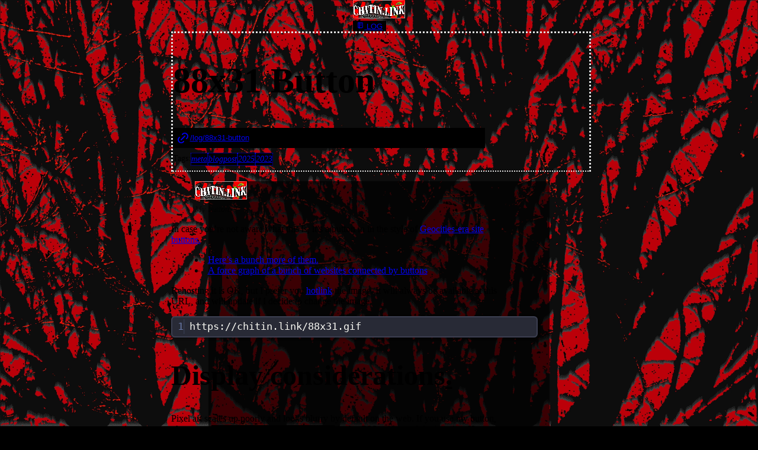

--- FILE ---
content_type: text/html; charset=utf-8
request_url: https://chitin.link/button
body_size: -50
content:
<!doctype html><title>Redirecting to: /blog/88x31-button</title><meta http-equiv="refresh" content="0;url=/blog/88x31-button"><meta name="robots" content="noindex"><link rel="canonical" href="https://chitin.link/blog/88x31-button"><body>	<a href="/blog/88x31-button">Redirecting from <code>/button.html</code> to <code>/blog/88x31-button</code></a></body>

--- FILE ---
content_type: text/html; charset=utf-8
request_url: https://chitin.link/blog/88x31-button
body_size: 9799
content:
<!DOCTYPE html><html id="top" lang="en" prefix="og: https://ogp.me/ns#"> <head><meta charset="utf-8"><title>88x31 Button • chitin.link</title><meta name="viewport" content="width=device-width"><link rel="icon" type="image/png" href="/assets/favicon/48.png" sizes="48x48"><link rel="icon" type="image/png" href="/assets/favicon/32.png" sizes="32x32"><link rel="icon" type="image/png" href="/assets/favicon/16.png" sizes="16x16"><meta name="color-scheme" content="dark"><link rel="preload" href="/assets/build/woods.CUjGRnvS_29TYsw.webp" as="image"><meta itemprop="name" content="88x31 Button"><meta name="creator" content="chitin.link"><meta property="og:url" content="https://chitin.link/blog/88x31-button.html"><meta property="og:site_name" content="chitin.link"><meta itemprop="image" content="/assets/build/meta-banner-default.DyWkcfzZ.png"><meta name="author" content="Ada"><meta name="description" content="I made a 88x31 website button."><meta itemprop="description" content="I made a 88x31 website button."><meta property="og:type" content="article"><meta property="og:article:published_time" content="2023-05-28T02:00:00+02:00"><meta property="og:article:modified_time" content="2025-11-22T01:00:00+01:00"><meta property="og:image" content="/assets/build/88x31-button.Cwo5BcTt.png"><meta property="og:image:type" content="png"><meta property="og:image:width" content="387"><meta property="og:image:height" content="387"><meta property="og:image:alt" content="88x31 Button"><meta property="og:title" content="88x31 Button"><meta property="og:description" content="I made a 88x31 website button."><meta property="og:author" content="Ada"><meta property="og:article:author" content="Ada"><link rel="alternate" type="application/atom+xml" title="chitin.link/log (Atom feed)" href="https://chitin.link/feed.xml"><link rel="alternate" type="application/feed+json" title="chitin.link/log (JSON feed)" href="https://chitin.link/feed.json"><link rel="sitemap" href="https://chitin.link/sitemap-index.xml"><link href="https://bsky.app/profile/chitin.link" rel="me"><link href="https://youtube.com/@chitinlink" rel="me"><link href="https://steamcommunity.com/id/chitinlink/" rel="me"><link href="https://backloggd.com/u/chitinlink/" rel="me"><link href="https://letterboxd.com/chitinlink" rel="me"><link href="https://twitch.tv/chitinlink" rel="me"><link href="https://instagram.com/chitinlink" rel="me"><link href="mailto:chitinlink@gmail.com" rel="me"><meta name="generator" content="Astro v5.16.5"><link rel="stylesheet" href="/assets/build/katex_min.Cdo8KVIL.css">
<style>/*! tailwindcss v4.1.14 | MIT License | https://tailwindcss.com */article[data-astro-cid-fgguclse]{width:100%;max-width:var(--container-5xl,64rem)}article[data-astro-cid-fgguclse] .article-body[data-astro-cid-fgguclse]{width:100%;max-width:var(--container-7xl,80rem);padding-block:calc(var(--spacing,.25rem)*2);grid-area:article-body;margin-inline:auto}article[data-astro-cid-fgguclse] .hh[data-astro-cid-fgguclse]{width:100%;max-width:var(--container-7xl,80rem);place-self:center}
/*! tailwindcss v4.1.14 | MIT License | https://tailwindcss.com */.footer[data-astro-cid-jzulpjtx]{margin-block:calc(var(--spacing,.25rem)*2);justify-content:center;align-items:center;gap:calc(var(--spacing,.25rem)*2);flex-wrap:wrap;display:flex}
/*! tailwindcss v4.1.14 | MIT License | https://tailwindcss.com */@layer properties{@supports (((-webkit-hyphens:none)) and (not (margin-trim:inline))) or ((-moz-orient:inline) and (not (color:rgb(from red r g b)))){*,:before,:after,::backdrop{--tw-leading:initial}}}.heading-list{--tw-leading:calc(var(--spacing,.25rem)*4);line-height:calc(var(--spacing,.25rem)*4)}@property --tw-leading{syntax:"*";inherits:false}
/*! tailwindcss v4.1.14 | MIT License | https://tailwindcss.com */@layer properties{@supports (((-webkit-hyphens:none)) and (not (margin-trim:inline))) or ((-moz-orient:inline) and (not (color:rgb(from red r g b)))){*,:before,:after,::backdrop{--tw-font-weight:initial;--tw-gradient-position:initial;--tw-gradient-from:#0000;--tw-gradient-via:#0000;--tw-gradient-to:#0000;--tw-gradient-stops:initial;--tw-gradient-via-stops:initial;--tw-gradient-from-position:0%;--tw-gradient-via-position:50%;--tw-gradient-to-position:100%}}}.article-container{padding-block:calc(var(--spacing,.25rem)*4);flex-grow:1;justify-content:center;align-items:center;display:flex}.article-body{position:relative}.article-body .bg{justify-content:center;display:flex}.article-body .bg:before{content:"";top:calc(var(--spacing,.25rem)*0);z-index:-10;box-sizing:content-box;width:100%;height:100%;padding-inline:calc(var(--spacing,.25rem)*4);position:absolute}@media (min-width:48rem){.article-body .bg:before{width:var(--container-xl,36rem)}}.article-body .bg:before{background-color:#000000af}.article-body .related88x31{justify-content:center;gap:calc(var(--spacing,.25rem)*2);flex-wrap:wrap;display:flex}.article-body .sig{text-align:center;font-size:var(--text-sm,.875rem);line-height:var(--tw-leading,var(--text-sm--line-height,calc(1.25/.875)));--tw-font-weight:var(--font-weight-light,300);font-weight:var(--font-weight-light,300);opacity:.7;font-style:italic}.article-body header,.article-body h1,.article-body h2,.article-body h3,.article-body h4,.article-body h5,.article-body h6{border-radius:.25rem;width:100%;margin-inline:auto;max-width:var(--container-2xl,42rem)!important}@media (min-width:48rem){.article-body header,.article-body h1,.article-body h2,.article-body h3,.article-body h4,.article-body h5,.article-body h6{padding-inline:calc(var(--spacing,.25rem)*2)}}.article-body header,.article-body h1,.article-body h2,.article-body h3,.article-body h4,.article-body h5,.article-body h6{--tw-gradient-position:120deg}@supports (background-image:linear-gradient(in lab,red,red)){.article-body header,.article-body h1,.article-body h2,.article-body h3,.article-body h4,.article-body h5,.article-body h6{--tw-gradient-position:120deg in oklab}}.article-body header,.article-body h1,.article-body h2,.article-body h3,.article-body h4,.article-body h5,.article-body h6{background-image:linear-gradient(var(--tw-gradient-stops));--tw-gradient-from:#000000af;--tw-gradient-to:transparent;--tw-gradient-stops:var(--tw-gradient-via-stops,var(--tw-gradient-position),var(--tw-gradient-from)var(--tw-gradient-from-position),var(--tw-gradient-to)var(--tw-gradient-to-position));--tw-gradient-to-position:10ch}.article-body>.gallery{max-width:var(--container-3xl,48rem);margin-inline:auto}.article-body p,.article-body dl,.article-body ul,.article-body ol,.article-body hr,.article-body section.footnotes,.article-body>.gallery figcaption{width:100%;margin-inline:auto;max-width:var(--container-xl,36rem)!important}.article-body .expressive-code{width:fit-content;margin-inline:auto;max-width:100%!important}@media (min-width:48rem){.article-body .expressive-code .code{min-width:var(--container-xl,36rem)!important}}.article-body aside{border-radius:.25rem}@media (min-width:48rem){.article-body aside{background-color:#000000af}}@property --tw-font-weight{syntax:"*";inherits:false}@property --tw-gradient-position{syntax:"*";inherits:false}@property --tw-gradient-from{syntax:"<color>";inherits:false;initial-value:#0000}@property --tw-gradient-via{syntax:"<color>";inherits:false;initial-value:#0000}@property --tw-gradient-to{syntax:"<color>";inherits:false;initial-value:#0000}@property --tw-gradient-stops{syntax:"*";inherits:false}@property --tw-gradient-via-stops{syntax:"*";inherits:false}@property --tw-gradient-from-position{syntax:"<length-percentage>";inherits:false;initial-value:0%}@property --tw-gradient-via-position{syntax:"<length-percentage>";inherits:false;initial-value:50%}@property --tw-gradient-to-position{syntax:"<length-percentage>";inherits:false;initial-value:100%}
</style>
<link rel="stylesheet" href="/assets/build/viewer_min.DAZ66fL4.css">
<style>/*! tailwindcss v4.1.14 | MIT License | https://tailwindcss.com */.blog-sidebar[data-astro-cid-gsbvazvt]{width:fit-content;max-width:var(--container-sm,24rem);padding:calc(var(--spacing,.25rem)*2);font-size:var(--text-xs,.75rem);line-height:var(--tw-leading,var(--text-xs--line-height,calc(1/.75)));opacity:.5}.blog-sidebar[data-astro-cid-gsbvazvt]>ul[data-astro-cid-gsbvazvt]:first-of-type{margin-top:calc(var(--spacing,.25rem)*0)!important}.blog-sidebar[data-astro-cid-gsbvazvt] a[data-astro-cid-gsbvazvt]{background-color:#000000af}.blog-sidebar[data-astro-cid-gsbvazvt] hr[data-astro-cid-gsbvazvt]{margin-block:calc(var(--spacing,.25rem)*2)}
/*! tailwindcss v4.1.14 | MIT License | https://tailwindcss.com */@layer properties{@supports (((-webkit-hyphens:none)) and (not (margin-trim:inline))) or ((-moz-orient:inline) and (not (color:rgb(from red r g b)))){*,:before,:after,::backdrop{--tw-leading:initial}}}.viewer-title{background-color:var(--color-black,#000);padding-inline:calc(var(--spacing,.25rem)*1);font-size:var(--text-2xl,1.5rem);line-height:var(--tw-leading,var(--text-2xl--line-height,calc(2/1.5)));max-width:var(--container-6xl,72rem);max-height:calc(var(--spacing,.25rem)*30);--tw-leading:var(--leading-tight,1.25);line-height:var(--leading-tight,1.25);white-space:normal!important;overflow:auto!important}.viewer-title:empty{display:none}.viewer-toolbar ul{justify-content:center;gap:calc(var(--spacing,.25rem)*2);display:flex}.viewer-toolbar ul li{justify-content:center;align-items:center;display:flex;width:calc(var(--spacing)*12)!important;height:calc(var(--spacing)*12)!important;margin:calc(var(--spacing,.25rem)*0)!important}.viewer-toolbar ul li.viewer-large{margin:calc(var(--spacing,.25rem)*0)!important}@property --tw-leading{syntax:"*";inherits:false}
/*! tailwindcss v4.1.14 | MIT License | https://tailwindcss.com */@layer properties{@supports (((-webkit-hyphens:none)) and (not (margin-trim:inline))) or ((-moz-orient:inline) and (not (color:rgb(from red r g b)))){*,:before,:after,::backdrop{--tw-border-style:solid}}}.article-header[data-astro-cid-6uj4oyn5]{border-bottom-style:var(--tw-border-style);--tw-border-style:dotted;border-style:dotted;border-bottom-width:2px;border-color:var(--color-white,#e1e1e1);padding-bottom:calc(var(--spacing,.25rem)*2);grid-area:article-header}.article-header-title[data-astro-cid-6uj4oyn5]{margin-bottom:calc(var(--spacing,.25rem)*3)}.details[data-astro-cid-6uj4oyn5]{gap:calc(var(--spacing,.25rem)*2);font-size:var(--text-sm,.875rem);line-height:var(--tw-leading,var(--text-sm--line-height,calc(1.25/.875)));flex-wrap:wrap;display:flex}.details-item[data-astro-cid-6uj4oyn5]{align-items:center;gap:calc(var(--spacing,.25rem)*1);padding:calc(var(--spacing,.25rem)*1);transition-property:color,background-color,border-color,outline-color,text-decoration-color,fill,stroke,--tw-gradient-from,--tw-gradient-via,--tw-gradient-to;transition-timing-function:var(--tw-ease,var(--default-transition-timing-function,cubic-bezier(.4,0,.2,1)));transition-duration:var(--tw-duration,var(--default-transition-duration,.15s));border-style:var(--tw-border-style);border-width:1px;border-color:var(--color-red-500,oklch(63.7% .237 25.331));background-color:var(--color-black,#000);transition-delay:.5s;display:flex}@starting-style{.details-item[data-astro-cid-6uj4oyn5]{background-color:#0000;border-color:#0000}}.tags[data-astro-cid-6uj4oyn5]{margin-top:calc(var(--spacing,.25rem)*2);gap:calc(var(--spacing,.25rem)*2);font-size:var(--text-sm,.875rem);line-height:var(--tw-leading,var(--text-sm--line-height,calc(1.25/.875)));flex-wrap:wrap;display:flex}.tag[data-astro-cid-6uj4oyn5]{border-style:var(--tw-border-style);border-width:1px;border-color:var(--color-red-500,oklch(63.7% .237 25.331));background-color:var(--color-black,#000);padding-inline:calc(var(--spacing,.25rem)*1);font-style:italic;text-decoration-line:underline}@property --tw-border-style{syntax:"*";inherits:false;initial-value:solid}
/*! tailwindcss v4.1.14 | MIT License | https://tailwindcss.com */@layer properties{@supports (((-webkit-hyphens:none)) and (not (margin-trim:inline))) or ((-moz-orient:inline) and (not (color:rgb(from red r g b)))){*,:before,:after,::backdrop{--tw-border-style:solid}}}.basic-tooltip{border-style:var(--tw-border-style);border-width:1px;border-color:var(--color-red-500,oklch(63.7% .237 25.331));background-color:var(--color-black,#000);padding-inline:calc(var(--spacing,.25rem)*1);padding-block:calc(var(--spacing,.25rem)*.5);font-size:var(--text-xs,.75rem);line-height:var(--tw-leading,var(--text-xs--line-height,calc(1/.75)));color:var(--color-white,#e1e1e1);display:block}@property --tw-border-style{syntax:"*";inherits:false;initial-value:solid}
/*! tailwindcss v4.1.14 | MIT License | https://tailwindcss.com */.tinypreview[data-astro-cid-eucp6kt7]{padding:calc(var(--spacing,.25rem)*1);font-size:var(--text-xs,.75rem);line-height:var(--tw-leading,var(--text-xs--line-height,calc(1/.75)));align-items:center;gap:calc(var(--spacing,.25rem)*1);display:flex}.tinypreview[data-astro-cid-eucp6kt7] .img[data-astro-cid-eucp6kt7]{aspect-ratio:1;height:calc(var(--spacing,.25rem)*10)}.tinypreview[data-astro-cid-eucp6kt7] .img[data-astro-cid-eucp6kt7] img[data-astro-cid-eucp6kt7]{object-fit:cover;width:100%;height:100%}
/*! tailwindcss v4.1.14 | MIT License | https://tailwindcss.com */.embed[data-astro-cid-zstqujmm]{min-width:calc(var(--spacing,.25rem)*60)}
/*! tailwindcss v4.1.14 | MIT License | https://tailwindcss.com */.embed-container[data-astro-cid-zstqujmm]{height:calc(var(--spacing,.25rem)*0);max-width:100%;padding-bottom:var(--bottom);aspect-ratio:var(--aspect-video,16/9);position:relative;overflow:hidden}.embed-container[data-astro-cid-zstqujmm] iframe,object,embed{top:calc(var(--spacing,.25rem)*0);width:100%;height:100%;position:absolute}
/*! tailwindcss v4.1.14 | MIT License | https://tailwindcss.com */a-tooltip{display:inline-block}a-tooltip .tooltip-template{display:none}
</style>
<link rel="stylesheet" href="/assets/build/tosh.x2V4dSn2.css">
<style>/*! tailwindcss v4.1.14 | MIT License | https://tailwindcss.com */@layer properties{@supports (((-webkit-hyphens:none)) and (not (margin-trim:inline))) or ((-moz-orient:inline) and (not (color:rgb(from red r g b)))){*,:before,:after,::backdrop{--tw-font-weight:initial}}}.b88x31{cursor:help;display:contents}.b88x31_img{text-align:center;--tw-font-weight:var(--font-weight-bold,700);font-weight:var(--font-weight-bold,700);color:var(--color-white,#e1e1e1);text-transform:uppercase;overflow:hidden}@property --tw-font-weight{syntax:"*";inherits:false}
/*! tailwindcss v4.1.14 | MIT License | https://tailwindcss.com */@layer properties{@supports (((-webkit-hyphens:none)) and (not (margin-trim:inline))) or ((-moz-orient:inline) and (not (color:rgb(from red r g b)))){*,:before,:after,::backdrop{--tw-border-style:solid}}}.btn[data-astro-cid-bbmyjyza]{z-index:0;cursor:pointer;border-style:var(--tw-border-style);border-width:1px;border-color:var(--color);background-color:var(--color-black,#000);position:relative;overflow:hidden}.btn[data-astro-cid-bbmyjyza]:disabled{cursor:not-allowed;opacity:.5}.btn[data-astro-cid-bbmyjyza]:disabled .ooze[data-astro-cid-bbmyjyza]{display:none}.btn[data-astro-cid-bbmyjyza].l{padding-inline:calc(var(--spacing,.25rem)*4);padding-block:calc(var(--spacing,.25rem)*2)}.btn[data-astro-cid-bbmyjyza].m{padding-inline:calc(var(--spacing,.25rem)*2);padding-block:calc(var(--spacing,.25rem)*1)}.btn[data-astro-cid-bbmyjyza].s{padding-inline:calc(var(--spacing,.25rem)*1);padding-block:.125rem}.btn[data-astro-cid-bbmyjyza]{justify-content:center;align-items:center;display:flex}.btn[data-astro-cid-bbmyjyza] .content[data-astro-cid-bbmyjyza]{justify-content:center;align-items:center;gap:calc(var(--spacing,.25rem)*2);display:flex}.btn[data-astro-cid-bbmyjyza]{transition-property:transform,color,background-color,border-color;transition-duration:.1s,.6s,50ms,.6s}.btn[data-astro-cid-bbmyjyza]:hover .ooze[data-astro-cid-bbmyjyza] span[data-astro-cid-bbmyjyza]{transform:translateY(10%)}.btn[data-astro-cid-bbmyjyza] .ooze[data-astro-cid-bbmyjyza] span[data-astro-cid-bbmyjyza],.btn[data-astro-cid-bbmyjyza] .ooze[data-astro-cid-bbmyjyza]{top:calc(var(--spacing,.25rem)*0);left:calc(var(--spacing,.25rem)*0);backface-visibility:hidden;width:100%;height:100%;position:absolute}.btn[data-astro-cid-bbmyjyza] .ooze[data-astro-cid-bbmyjyza]{filter:url(#goo);z-index:-1}.btn[data-astro-cid-bbmyjyza] .ooze[data-astro-cid-bbmyjyza] span[data-astro-cid-bbmyjyza]{background-color:var(--color);border-radius:50%;width:80%;height:130%;transition-property:background-color,transform;transition-duration:.2s,.2s;top:-30%;transform:translateY(-120%)}.btn[data-astro-cid-bbmyjyza] .ooze[data-astro-cid-bbmyjyza] span[data-astro-cid-bbmyjyza]:first-child{left:-28%}.btn[data-astro-cid-bbmyjyza] .ooze[data-astro-cid-bbmyjyza] span[data-astro-cid-bbmyjyza]:nth-child(2){left:22%}.btn[data-astro-cid-bbmyjyza] .ooze[data-astro-cid-bbmyjyza] span[data-astro-cid-bbmyjyza]:nth-child(3){left:72%}.btn[data-astro-cid-bbmyjyza] .ooze[data-astro-cid-bbmyjyza] span[data-astro-cid-bbmyjyza]:first-child{transition-delay:0s,50ms}.btn[data-astro-cid-bbmyjyza] .ooze[data-astro-cid-bbmyjyza] span[data-astro-cid-bbmyjyza]:nth-child(2){transition-delay:0s,.1s}.btn[data-astro-cid-bbmyjyza] .ooze[data-astro-cid-bbmyjyza] span[data-astro-cid-bbmyjyza]:nth-child(3){transition-delay:0s,.15s}@property --tw-border-style{syntax:"*";inherits:false;initial-value:solid}
/*! tailwindcss v4.1.14 | MIT License | https://tailwindcss.com */.article-sidebar[data-astro-cid-abogewor]{grid-area:article-sidebar;width:100%}.sidebar-content[data-astro-cid-abogewor]{top:calc(var(--spacing,.25rem)*0);position:sticky}
</style>
<link rel="stylesheet" href="/assets/build/global.Dv31hY95.css">
<style>/*! tailwindcss v4.1.14 | MIT License | https://tailwindcss.com */copy-me:not(.plain){cursor:copy;-webkit-user-select:all;user-select:all;text-decoration-line:underline;text-decoration-style:dotted;text-decoration-thickness:2px}
/*! tailwindcss v4.1.14 | MIT License | https://tailwindcss.com */@layer properties{@supports (((-webkit-hyphens:none)) and (not (margin-trim:inline))) or ((-moz-orient:inline) and (not (color:rgb(from red r g b)))){*,:before,:after,::backdrop{--tw-shadow:0 0 #0000;--tw-shadow-color:initial;--tw-shadow-alpha:100%;--tw-inset-shadow:0 0 #0000;--tw-inset-shadow-color:initial;--tw-inset-shadow-alpha:100%;--tw-ring-color:initial;--tw-ring-shadow:0 0 #0000;--tw-inset-ring-color:initial;--tw-inset-ring-shadow:0 0 #0000;--tw-ring-inset:initial;--tw-ring-offset-width:0px;--tw-ring-offset-color:#fff;--tw-ring-offset-shadow:0 0 #0000}}}ul[data-astro-cid-ys7lyuew]{margin-block:calc(var(--spacing,.25rem)*8);gap:calc(var(--spacing,.25rem)*8);flex-direction:column;list-style-type:none;display:flex}ul[data-astro-cid-ys7lyuew] li[data-astro-cid-ys7lyuew]{justify-content:center;align-items:center;display:flex}ul[data-astro-cid-ys7lyuew] li[data-astro-cid-ys7lyuew],ul[data-astro-cid-ys7lyuew] li[data-astro-cid-ys7lyuew] section.log{scroll-margin:calc(var(--spacing,.25rem)*8)}ul[data-astro-cid-ys7lyuew] li[data-astro-cid-ys7lyuew]:target section.log,ul[data-astro-cid-ys7lyuew] li[data-astro-cid-ys7lyuew] section.log:target{--tw-shadow:0 25px 50px -12px var(--tw-shadow-color,#00000040);box-shadow:var(--tw-inset-shadow),var(--tw-inset-ring-shadow),var(--tw-ring-offset-shadow),var(--tw-ring-shadow),var(--tw-shadow);--tw-shadow-color:oklch(63.7% .237 25.331)}@supports (color:color-mix(in lab,red,red)){ul[data-astro-cid-ys7lyuew] li[data-astro-cid-ys7lyuew]:target section.log,ul[data-astro-cid-ys7lyuew] li[data-astro-cid-ys7lyuew] section.log:target{--tw-shadow-color:color-mix(in oklab,var(--color-red-500,oklch(63.7% .237 25.331))var(--tw-shadow-alpha),transparent)}}@property --tw-shadow{syntax:"*";inherits:false;initial-value:0 0 #0000}@property --tw-shadow-color{syntax:"*";inherits:false}@property --tw-shadow-alpha{syntax:"<percentage>";inherits:false;initial-value:100%}@property --tw-inset-shadow{syntax:"*";inherits:false;initial-value:0 0 #0000}@property --tw-inset-shadow-color{syntax:"*";inherits:false}@property --tw-inset-shadow-alpha{syntax:"<percentage>";inherits:false;initial-value:100%}@property --tw-ring-color{syntax:"*";inherits:false}@property --tw-ring-shadow{syntax:"*";inherits:false;initial-value:0 0 #0000}@property --tw-inset-ring-color{syntax:"*";inherits:false}@property --tw-inset-ring-shadow{syntax:"*";inherits:false;initial-value:0 0 #0000}@property --tw-ring-inset{syntax:"*";inherits:false}@property --tw-ring-offset-width{syntax:"<length>";inherits:false;initial-value:0}@property --tw-ring-offset-color{syntax:"*";inherits:false;initial-value:#fff}@property --tw-ring-offset-shadow{syntax:"*";inherits:false;initial-value:0 0 #0000}
/*! tailwindcss v4.1.14 | MIT License | https://tailwindcss.com */svg.discord-profile{-webkit-user-select:none;user-select:none}svg.discord-profile img{background-color:var(--color-red-500,oklch(63.7% .237 25.331))}
/*! tailwindcss v4.1.14 | MIT License | https://tailwindcss.com */@layer properties{@supports (((-webkit-hyphens:none)) and (not (margin-trim:inline))) or ((-moz-orient:inline) and (not (color:rgb(from red r g b)))){*,:before,:after,::backdrop{--tw-shadow:0 0 #0000;--tw-shadow-color:initial;--tw-shadow-alpha:100%;--tw-inset-shadow:0 0 #0000;--tw-inset-shadow-color:initial;--tw-inset-shadow-alpha:100%;--tw-ring-color:initial;--tw-ring-shadow:0 0 #0000;--tw-inset-ring-color:initial;--tw-inset-ring-shadow:0 0 #0000;--tw-ring-inset:initial;--tw-ring-offset-width:0px;--tw-ring-offset-color:#fff;--tw-ring-offset-shadow:0 0 #0000;--tw-border-style:solid}}}article[data-astro-cid-jfhz7dc6]{margin-block:calc(var(--spacing,.25rem)*8);max-width:var(--container-2xl,42rem);padding:calc(var(--spacing,.25rem)*2);--tw-shadow:0 25px 50px -12px var(--tw-shadow-color,#00000040);box-shadow:var(--tw-inset-shadow),var(--tw-inset-ring-shadow),var(--tw-ring-offset-shadow),var(--tw-ring-shadow),var(--tw-shadow);--tw-shadow-color:#000;background-color:#000000af}@supports (color:color-mix(in lab,red,red)){article[data-astro-cid-jfhz7dc6]{--tw-shadow-color:color-mix(in oklab,#000 var(--tw-shadow-alpha),transparent)}}article[data-astro-cid-jfhz7dc6]{gap:calc(var(--spacing,.25rem)*4);grid-auto-flow:dense;flex-direction:column;display:flex}@media (min-width:40rem){article[data-astro-cid-jfhz7dc6]{gap:calc(var(--spacing,.25rem)*4);max-width:var(--container-3xl,48rem);grid-template-columns:repeat(2,minmax(0,1fr));display:grid}}@media (min-width:64rem){article[data-astro-cid-jfhz7dc6]{max-width:var(--container-4xl,56rem);grid-template-columns:repeat(3,minmax(0,1fr))}}.falsebtn[data-astro-cid-jfhz7dc6]{background-color:var(--color-black,#000);border-style:var(--tw-border-style);border-width:1px;border-color:var(--color-red-500,oklch(63.7% .237 25.331));padding-inline:calc(var(--spacing,.25rem)*1);cursor:help;-webkit-user-select:none;user-select:none;align-items:center;gap:calc(var(--spacing,.25rem)*1);display:flex}@property --tw-shadow{syntax:"*";inherits:false;initial-value:0 0 #0000}@property --tw-shadow-color{syntax:"*";inherits:false}@property --tw-shadow-alpha{syntax:"<percentage>";inherits:false;initial-value:100%}@property --tw-inset-shadow{syntax:"*";inherits:false;initial-value:0 0 #0000}@property --tw-inset-shadow-color{syntax:"*";inherits:false}@property --tw-inset-shadow-alpha{syntax:"<percentage>";inherits:false;initial-value:100%}@property --tw-ring-color{syntax:"*";inherits:false}@property --tw-ring-shadow{syntax:"*";inherits:false;initial-value:0 0 #0000}@property --tw-inset-ring-color{syntax:"*";inherits:false}@property --tw-inset-ring-shadow{syntax:"*";inherits:false;initial-value:0 0 #0000}@property --tw-ring-inset{syntax:"*";inherits:false}@property --tw-ring-offset-width{syntax:"<length>";inherits:false;initial-value:0}@property --tw-ring-offset-color{syntax:"*";inherits:false;initial-value:#fff}@property --tw-ring-offset-shadow{syntax:"*";inherits:false;initial-value:0 0 #0000}@property --tw-border-style{syntax:"*";inherits:false;initial-value:solid}
/*! tailwindcss v4.1.14 | MIT License | https://tailwindcss.com */#tooltip{top:calc(var(--spacing,.25rem)*0);left:calc(var(--spacing,.25rem)*0);z-index:999999;pointer-events:none;-webkit-user-select:none;user-select:none;position:fixed}@starting-style{#tooltip{visibility:hidden}}
</style>
<link rel="stylesheet" href="/assets/build/prose.cSjSIF5a.css">
<style>/*! tailwindcss v4.1.14 | MIT License | https://tailwindcss.com */@layer properties{@supports (((-webkit-hyphens:none)) and (not (margin-trim:inline))) or ((-moz-orient:inline) and (not (color:rgb(from red r g b)))){*,:before,:after,::backdrop{--tw-font-weight:initial}}}.pagination[data-astro-cid-a5ymgybj]{justify-content:center;align-items:center;gap:calc(var(--spacing,.25rem)*2);flex-direction:column;display:flex}.all-link[data-astro-cid-a5ymgybj]{background-color:var(--color-black,#000);padding-inline:calc(var(--spacing,.25rem)*2);padding-block:calc(var(--spacing,.25rem)*.5);--tw-font-weight:var(--font-weight-bold,700);font-weight:var(--font-weight-bold,700);font-style:italic;text-decoration-line:underline}@property --tw-font-weight{syntax:"*";inherits:false}
/*! tailwindcss v4.1.14 | MIT License | https://tailwindcss.com */body{background-color:var(--color-black,#000);color:var(--color-white,#e1e1e1);min-height:100vh;padding-block:calc(var(--spacing,.25rem)*2);flex-direction:column;justify-content:center;align-items:center;display:flex}#bg[data-astro-cid-fyjh3ooi]{top:calc(var(--spacing,.25rem)*0);left:calc(var(--spacing,.25rem)*0);pointer-events:none;width:100vw;height:100vh;z-index:-10000000;background-position:50%;background-size:cover;position:fixed}
/*! tailwindcss v4.1.14 | MIT License | https://tailwindcss.com */@layer properties{@supports (((-webkit-hyphens:none)) and (not (margin-trim:inline))) or ((-moz-orient:inline) and (not (color:rgb(from red r g b)))){*,:before,:after,::backdrop{--tw-shadow:0 0 #0000;--tw-shadow-color:initial;--tw-shadow-alpha:100%;--tw-inset-shadow:0 0 #0000;--tw-inset-shadow-color:initial;--tw-inset-shadow-alpha:100%;--tw-ring-color:initial;--tw-ring-shadow:0 0 #0000;--tw-inset-ring-color:initial;--tw-inset-ring-shadow:0 0 #0000;--tw-ring-inset:initial;--tw-ring-offset-width:0px;--tw-ring-offset-color:#fff;--tw-ring-offset-shadow:0 0 #0000}}}.discord-status{--discord-color:#3f4048;height:calc(var(--spacing,.25rem)*12);font-family:var(--font-sans,"Source Sans Pro",sans-serif);font-size:var(--text-xs,.75rem);line-height:var(--tw-leading,var(--text-xs--line-height,calc(1/.75)));margin-right:auto;position:relative}.discord-status:hover{z-index:90}.discord-status .bubble{border-color:inherit;background-color:inherit;--tw-shadow-color:inherit;border-radius:3.40282e38px;position:absolute}.discord-status .bubble.b1{height:calc(var(--spacing,.25rem)*5);width:calc(var(--spacing,.25rem)*5);top:-8px;left:10px}.discord-status .bubble.b2{height:calc(var(--spacing,.25rem)*2.5);width:calc(var(--spacing,.25rem)*2.5);pointer-events:none;top:-17px;left:23px}.discord-status .outer{border-radius:var(--radius-2xl,1rem);background-color:var(--discord-color);min-width:42px;max-width:181px;overflow:hidden}.discord-status .outer .inner{padding-inline:calc(var(--spacing,.25rem)*3);padding-block:calc(var(--spacing,.25rem)*2);margin-block:auto}.discord-status .outer .inner .discord-status-content{max-height:calc(var(--spacing,.25rem)*8);position:relative;overflow:hidden}.discord-status .outer .inner:hover .discord-status-content{max-height:none!important}.discord-status .outer .inner .discord-status-content{z-index:10;max-height:calc(var(--spacing,.25rem)*8);overflow-wrap:break-word;text-overflow:ellipsis;max-width:100%;overflow:hidden}@property --tw-shadow{syntax:"*";inherits:false;initial-value:0 0 #0000}@property --tw-shadow-color{syntax:"*";inherits:false}@property --tw-shadow-alpha{syntax:"<percentage>";inherits:false;initial-value:100%}@property --tw-inset-shadow{syntax:"*";inherits:false;initial-value:0 0 #0000}@property --tw-inset-shadow-color{syntax:"*";inherits:false}@property --tw-inset-shadow-alpha{syntax:"<percentage>";inherits:false;initial-value:100%}@property --tw-ring-color{syntax:"*";inherits:false}@property --tw-ring-shadow{syntax:"*";inherits:false;initial-value:0 0 #0000}@property --tw-inset-ring-color{syntax:"*";inherits:false}@property --tw-inset-ring-shadow{syntax:"*";inherits:false;initial-value:0 0 #0000}@property --tw-ring-inset{syntax:"*";inherits:false}@property --tw-ring-offset-width{syntax:"<length>";inherits:false;initial-value:0}@property --tw-ring-offset-color{syntax:"*";inherits:false;initial-value:#fff}@property --tw-ring-offset-shadow{syntax:"*";inherits:false;initial-value:0 0 #0000}
/*! tailwindcss v4.1.14 | MIT License | https://tailwindcss.com */@layer properties{@supports (((-webkit-hyphens:none)) and (not (margin-trim:inline))) or ((-moz-orient:inline) and (not (color:rgb(from red r g b)))){*,:before,:after,::backdrop{--tw-font-weight:initial}}}body{margin-inline:calc(var(--spacing,.25rem)*4)}body .hf[data-astro-cid-zytv225n]{align-items:center;gap:calc(var(--spacing,.25rem)*2);flex-direction:column;display:flex}body .hf[data-astro-cid-zytv225n] .tags[data-astro-cid-zytv225n]{max-width:var(--container-lg,32rem);flex-wrap:wrap;justify-content:center;display:flex}body .hf[data-astro-cid-zytv225n] .tag,body .hf[data-astro-cid-zytv225n] .all-link{background-color:var(--color-black,#000);padding-inline:calc(var(--spacing,.25rem)*2);padding-block:calc(var(--spacing,.25rem)*.5);--tw-font-weight:var(--font-weight-bold,700);font-weight:var(--font-weight-bold,700);font-style:italic;text-decoration-line:underline}body .hf[data-astro-cid-zytv225n] .all-link{font-size:var(--text-2xl,1.5rem);line-height:var(--tw-leading,var(--text-2xl--line-height,calc(2/1.5)))}@property --tw-font-weight{syntax:"*";inherits:false}
/*! tailwindcss v4.1.14 | MIT License | https://tailwindcss.com */@layer properties{@supports (((-webkit-hyphens:none)) and (not (margin-trim:inline))) or ((-moz-orient:inline) and (not (color:rgb(from red r g b)))){*,:before,:after,::backdrop{--tw-font-weight:initial}}}nav[data-astro-cid-nftgcz2e] ul[data-astro-cid-nftgcz2e]{gap:calc(var(--spacing,.25rem)*.5);grid-auto-flow:column;list-style-type:none;display:grid}nav[data-astro-cid-nftgcz2e] ul[data-astro-cid-nftgcz2e] li[data-astro-cid-nftgcz2e]{display:contents}nav[data-astro-cid-nftgcz2e] ul[data-astro-cid-nftgcz2e] li[data-astro-cid-nftgcz2e] .page[data-astro-cid-nftgcz2e]{align-items:center;display:flex}nav[data-astro-cid-nftgcz2e] ul[data-astro-cid-nftgcz2e] li[data-astro-cid-nftgcz2e] .page[data-astro-cid-nftgcz2e] .content{margin-inline:calc(var(--spacing,.25rem)*2);margin-block:calc(var(--spacing,.25rem)*1);min-width:2ch;font-size:var(--text-xl,1.25rem);line-height:var(--tw-leading,var(--text-xl--line-height,calc(1.75/1.25)))}nav[data-astro-cid-nftgcz2e] ul[data-astro-cid-nftgcz2e] li[data-astro-cid-nftgcz2e] .page[data-astro-cid-nftgcz2e].current{pointer-events:none;--tw-font-weight:var(--font-weight-bold,700);font-weight:var(--font-weight-bold,700);opacity:.75;--color:var(--color-white)!important}@property --tw-font-weight{syntax:"*";inherits:false}
/*! tailwindcss v4.1.14 | MIT License | https://tailwindcss.com */@layer properties{@supports (((-webkit-hyphens:none)) and (not (margin-trim:inline))) or ((-moz-orient:inline) and (not (color:rgb(from red r g b)))){*,:before,:after,::backdrop{--tw-font-weight:initial}}}body{margin-inline:calc(var(--spacing,.25rem)*4)}body .hf[data-astro-cid-uhv5bu7s]{align-items:center;gap:calc(var(--spacing,.25rem)*2);flex-direction:column;display:flex}body .hf[data-astro-cid-uhv5bu7s] .tags[data-astro-cid-uhv5bu7s]{max-width:var(--container-lg,32rem);flex-wrap:wrap;justify-content:center;display:flex}body .hf[data-astro-cid-uhv5bu7s] .tag,body .hf[data-astro-cid-uhv5bu7s] .all-link{background-color:var(--color-black,#000);padding-inline:calc(var(--spacing,.25rem)*2);padding-block:calc(var(--spacing,.25rem)*.5);--tw-font-weight:var(--font-weight-bold,700);font-weight:var(--font-weight-bold,700);font-style:italic;text-decoration-line:underline}body .hf[data-astro-cid-uhv5bu7s] .all-link{font-size:var(--text-2xl,1.5rem);line-height:var(--tw-leading,var(--text-2xl--line-height,calc(2/1.5)))}@property --tw-font-weight{syntax:"*";inherits:false}
/*! tailwindcss v4.1.14 | MIT License | https://tailwindcss.com */@layer properties{@supports (((-webkit-hyphens:none)) and (not (margin-trim:inline))) or ((-moz-orient:inline) and (not (color:rgb(from red r g b)))){*,:before,:after,::backdrop{--tw-shadow:0 0 #0000;--tw-shadow-color:initial;--tw-shadow-alpha:100%;--tw-inset-shadow:0 0 #0000;--tw-inset-shadow-color:initial;--tw-inset-shadow-alpha:100%;--tw-ring-color:initial;--tw-ring-shadow:0 0 #0000;--tw-inset-ring-color:initial;--tw-inset-ring-shadow:0 0 #0000;--tw-ring-inset:initial;--tw-ring-offset-width:0px;--tw-ring-offset-color:#fff;--tw-ring-offset-shadow:0 0 #0000;--tw-font-weight:initial}}}.log{--tw-shadow:0 1px 3px 0 var(--tw-shadow-color,#0000001a),0 1px 2px -1px var(--tw-shadow-color,#0000001a);box-shadow:var(--tw-inset-shadow),var(--tw-inset-ring-shadow),var(--tw-ring-offset-shadow),var(--tw-ring-shadow),var(--tw-shadow);--tw-shadow-color:oklch(63.7% .237 25.331)}@supports (color:color-mix(in lab,red,red)){.log{--tw-shadow-color:color-mix(in oklab,var(--color-red-500,oklch(63.7% .237 25.331))var(--tw-shadow-alpha),transparent)}}.header[data-astro-cid-xyuk7uuh]{margin-bottom:calc(var(--spacing,.25rem)*2);gap:calc(var(--spacing,.25rem)*1);flex-direction:column;display:flex}.header[data-astro-cid-xyuk7uuh] .feedlinks[data-astro-cid-xyuk7uuh]{text-align:center;font-size:var(--text-sm,.875rem);line-height:var(--tw-leading,var(--text-sm--line-height,calc(1.25/.875)));--tw-font-weight:var(--font-weight-semibold,600);font-weight:var(--font-weight-semibold,600);text-transform:uppercase;opacity:.6}.footer[data-astro-cid-xyuk7uuh]{margin-top:calc(var(--spacing,.25rem)*2);justify-content:center;gap:calc(var(--spacing,.25rem)*1);flex-direction:column-reverse;display:flex}.footer[data-astro-cid-xyuk7uuh] h2[data-astro-cid-xyuk7uuh]{text-align:center;font-size:var(--text-sm,.875rem);line-height:var(--tw-leading,var(--text-sm--line-height,calc(1.25/.875)));text-transform:uppercase;opacity:.6}.footer[data-astro-cid-xyuk7uuh] .rlogs[data-astro-cid-xyuk7uuh]{max-width:var(--container-md,28rem);justify-content:center;align-items:center;gap:calc(var(--spacing,.25rem)*2);flex-wrap:wrap;display:flex}.footer[data-astro-cid-xyuk7uuh] .rlogs[data-astro-cid-xyuk7uuh] .rlog[data-astro-cid-xyuk7uuh]{max-width:calc(var(--spacing,.25rem)*46)}@property --tw-shadow{syntax:"*";inherits:false;initial-value:0 0 #0000}@property --tw-shadow-color{syntax:"*";inherits:false}@property --tw-shadow-alpha{syntax:"<percentage>";inherits:false;initial-value:100%}@property --tw-inset-shadow{syntax:"*";inherits:false;initial-value:0 0 #0000}@property --tw-inset-shadow-color{syntax:"*";inherits:false}@property --tw-inset-shadow-alpha{syntax:"<percentage>";inherits:false;initial-value:100%}@property --tw-ring-color{syntax:"*";inherits:false}@property --tw-ring-shadow{syntax:"*";inherits:false;initial-value:0 0 #0000}@property --tw-inset-ring-color{syntax:"*";inherits:false}@property --tw-inset-ring-shadow{syntax:"*";inherits:false;initial-value:0 0 #0000}@property --tw-ring-inset{syntax:"*";inherits:false}@property --tw-ring-offset-width{syntax:"<length>";inherits:false;initial-value:0}@property --tw-ring-offset-color{syntax:"*";inherits:false;initial-value:#fff}@property --tw-ring-offset-shadow{syntax:"*";inherits:false;initial-value:0 0 #0000}@property --tw-font-weight{syntax:"*";inherits:false}
/*! tailwindcss v4.1.14 | MIT License | https://tailwindcss.com */
/*! tailwindcss v4.1.14 | MIT License | https://tailwindcss.com */@layer properties{@supports (((-webkit-hyphens:none)) and (not (margin-trim:inline))) or ((-moz-orient:inline) and (not (color:rgb(from red r g b)))){*,:before,:after,::backdrop{--tw-shadow:0 0 #0000;--tw-shadow-color:initial;--tw-shadow-alpha:100%;--tw-inset-shadow:0 0 #0000;--tw-inset-shadow-color:initial;--tw-inset-shadow-alpha:100%;--tw-ring-color:initial;--tw-ring-shadow:0 0 #0000;--tw-inset-ring-color:initial;--tw-inset-ring-shadow:0 0 #0000;--tw-ring-inset:initial;--tw-ring-offset-width:0px;--tw-ring-offset-color:#fff;--tw-ring-offset-shadow:0 0 #0000}}}ul[data-astro-cid-5hb5qu73]{padding:calc(var(--spacing,.25rem)*2);--tw-shadow:0 25px 50px -12px var(--tw-shadow-color,#00000040);box-shadow:var(--tw-inset-shadow),var(--tw-inset-ring-shadow),var(--tw-ring-offset-shadow),var(--tw-ring-shadow),var(--tw-shadow);--tw-shadow-color:#000;background-color:#000000af}@supports (color:color-mix(in lab,red,red)){ul[data-astro-cid-5hb5qu73]{--tw-shadow-color:color-mix(in oklab,#000 var(--tw-shadow-alpha),transparent)}}ul[data-astro-cid-5hb5qu73]{column-gap:calc(var(--spacing,.25rem)*2);grid-template-columns:repeat(2,auto);list-style-type:none;display:grid}ul[data-astro-cid-5hb5qu73] li[data-astro-cid-5hb5qu73]{display:contents}ul[data-astro-cid-5hb5qu73] li[data-astro-cid-5hb5qu73]:nth-child(odd){background-color:#ffffffaf}.draft[data-astro-cid-5hb5qu73],.ongoing[data-astro-cid-5hb5qu73]{padding-inline:calc(var(--spacing,.25rem)*1);background:repeating-linear-gradient(45deg,#ff0 0 10px,#000 10px 20px)}.draft[data-astro-cid-5hb5qu73] span[data-astro-cid-5hb5qu73],.ongoing[data-astro-cid-5hb5qu73] span[data-astro-cid-5hb5qu73]{background-color:var(--color-black,#000);padding-inline:calc(var(--spacing,.25rem)*1);font-size:var(--text-xs,.75rem);line-height:var(--tw-leading,var(--text-xs--line-height,calc(1/.75)))}@property --tw-shadow{syntax:"*";inherits:false;initial-value:0 0 #0000}@property --tw-shadow-color{syntax:"*";inherits:false}@property --tw-shadow-alpha{syntax:"<percentage>";inherits:false;initial-value:100%}@property --tw-inset-shadow{syntax:"*";inherits:false;initial-value:0 0 #0000}@property --tw-inset-shadow-color{syntax:"*";inherits:false}@property --tw-inset-shadow-alpha{syntax:"<percentage>";inherits:false;initial-value:100%}@property --tw-ring-color{syntax:"*";inherits:false}@property --tw-ring-shadow{syntax:"*";inherits:false;initial-value:0 0 #0000}@property --tw-inset-ring-color{syntax:"*";inherits:false}@property --tw-inset-ring-shadow{syntax:"*";inherits:false;initial-value:0 0 #0000}@property --tw-ring-inset{syntax:"*";inherits:false}@property --tw-ring-offset-width{syntax:"<length>";inherits:false;initial-value:0}@property --tw-ring-offset-color{syntax:"*";inherits:false;initial-value:#fff}@property --tw-ring-offset-shadow{syntax:"*";inherits:false;initial-value:0 0 #0000}
/*! tailwindcss v4.1.14 | MIT License | https://tailwindcss.com */@layer properties{@supports (((-webkit-hyphens:none)) and (not (margin-trim:inline))) or ((-moz-orient:inline) and (not (color:rgb(from red r g b)))){*,:before,:after,::backdrop{--tw-border-style:solid}}}.discord-activity{margin-top:calc(var(--spacing,.25rem)*-1);width:calc(var(--spacing,.25rem)*48);font-family:var(--font-sans,"Source Sans Pro",sans-serif);font-size:var(--text-xs,.75rem);line-height:var(--tw-leading,var(--text-xs--line-height,calc(1/.75)));animation:var(--animate-pulse,pulse 2s cubic-bezier(.4,0,.6,1)infinite);justify-self:start;display:grid!important}.discord-activity .icon{aspect-ratio:1;grid-area:ii;justify-content:center;place-self:center;align-items:center;display:flex;position:relative}.discord-activity .icon .main{aspect-ratio:1;border-radius:var(--radius-lg,.5rem);place-self:center}.discord-activity .icon .sub{right:calc(var(--spacing,.25rem)*-1);bottom:calc(var(--spacing,.25rem)*-1);border-radius:3.40282e38px;width:46%;height:46%;position:absolute}.discord-activity .text_0{width:100%;font-size:var(--text-sm,.875rem);line-height:var(--tw-leading,var(--text-sm--line-height,calc(1.25/.875)));text-wrap:nowrap;text-overflow:ellipsis;grid-area:t0;place-self:center;overflow:hidden}.discord-activity .text_extra{margin-left:calc(var(--spacing,.25rem)*2);width:calc(var(--spacing,.25rem)*28);flex-direction:column;grid-area:tt;justify-content:center;display:flex}.discord-activity .text-0,.discord-activity .text_1,.discord-activity .text_2,.discord-activity .text_3{text-wrap:nowrap;text-overflow:ellipsis;overflow:hidden}.discord-activity .text-0:empty,.discord-activity .text_1:empty,.discord-activity .text_2:empty,.discord-activity .text_3:empty{display:none}.basic-tooltip.activity{max-width:var(--container-3xs,16rem);padding:calc(var(--spacing,.25rem)*0);gap:calc(var(--spacing,.25rem)*.5);flex-direction:column;display:flex}.basic-tooltip.activity img{border-bottom-style:var(--tw-border-style);border-bottom-width:1px;border-color:var(--color-red-500,oklch(63.7% .237 25.331))}.basic-tooltip.activity .info{padding-inline:calc(var(--spacing,.25rem)*1);padding-bottom:calc(var(--spacing,.25rem)*.5);text-wrap:nowrap;flex-direction:column;display:flex}.basic-tooltip.activity .info span{text-overflow:ellipsis;width:100%;overflow:hidden}.basic-tooltip.activity .info span:nth-child(2),.basic-tooltip.activity .info span:nth-child(3){margin-top:calc(var(--spacing,.25rem)*-1)}@property --tw-border-style{syntax:"*";inherits:false;initial-value:solid}@keyframes pulse{50%{opacity:.5}}
</style>
<link rel="stylesheet" href="/assets/build/index_astro_astro_type_style_index_1_lang.BNWcbOtD.css">
<style>/*! tailwindcss v4.1.14 | MIT License | https://tailwindcss.com */@layer properties{@supports (((-webkit-hyphens:none)) and (not (margin-trim:inline))) or ((-moz-orient:inline) and (not (color:rgb(from red r g b)))){*,:before,:after,::backdrop{--tw-font-weight:initial}}}.ongoing{pointer-events:none;-webkit-user-select:none;user-select:none;font-size:var(--text-xs,.75rem);line-height:var(--tw-leading,var(--text-xs--line-height,calc(1/.75)));border-radius:var(--radius-lg,.5rem);padding:calc(var(--spacing,.25rem)*1);background:repeating-linear-gradient(45deg,#ff0 0 10px,#000 10px 20px);align-items:center;display:flex}.ongoing span{border-radius:var(--radius-lg,.5rem);background-color:var(--color-black,#000);padding-inline:calc(var(--spacing,.25rem)*1);--tw-font-weight:var(--font-weight-bold,700);font-weight:var(--font-weight-bold,700);color:var(--color-white,#e1e1e1)}@property --tw-font-weight{syntax:"*";inherits:false}
</style>
<link rel="stylesheet" href="/assets/build/base._ct5z3qa.css">
<style>/*! tailwindcss v4.1.14 | MIT License | https://tailwindcss.com */@layer properties{@supports (((-webkit-hyphens:none)) and (not (margin-trim:inline))) or ((-moz-orient:inline) and (not (color:rgb(from red r g b)))){*,:before,:after,::backdrop{--tw-border-style:solid;--tw-font-weight:initial}}}section.log{background-color:var(--color-black,#000);border-style:var(--tw-border-style);border-width:2px;border-top-style:var(--tw-border-style);border-top-width:0;border-color:var(--color-red-500,oklch(63.7% .237 25.331));max-width:var(--container-xl,36rem)}@media (min-width:64rem){section.log{min-width:var(--container-lg,32rem)}}section.log header{background-color:var(--color-red-500,oklch(63.7% .237 25.331));color:var(--color-black,#000);padding-inline:calc(var(--spacing,.25rem)*2);padding-block:calc(var(--spacing,.25rem)*1);align-items:center;gap:calc(var(--spacing,.25rem)*2);flex-wrap:wrap;display:flex}section.log header .title{margin-right:auto}section.log header .title,section.log header time{font-family:var(--font-mono,"Fira Mono",monospace)}section.log .log-content{margin:calc(var(--spacing,.25rem)*1);gap:calc(var(--spacing,.25rem)*1);display:flex}section.log .log-content .log-image{aspect-ratio:1;max-width:calc(var(--spacing,.25rem)*40)}section.log .log-content .log-main{justify-content:space-between;gap:calc(var(--spacing,.25rem)*1);padding:calc(var(--spacing,.25rem)*1);flex-direction:column;flex-grow:1;display:flex}section.log .log-content .log-main footer{gap:calc(var(--spacing,.25rem)*2);flex-wrap:wrap-reverse;justify-content:flex-end;align-items:flex-start;display:flex}section.log .log-content .log-main footer .log-tags{gap:calc(var(--spacing,.25rem)*1);flex-flow:row-reverse wrap-reverse;display:flex}section.log .log-content .log-main footer .log-tags .log-tag{padding-inline:calc(var(--spacing,.25rem)*1);font-size:var(--text-sm,.875rem);line-height:var(--tw-leading,var(--text-sm--line-height,calc(1.25/.875)));--tw-font-weight:var(--font-weight-bold,700);font-weight:var(--font-weight-bold,700);font-style:italic;text-decoration-line:underline}@property --tw-border-style{syntax:"*";inherits:false;initial-value:solid}@property --tw-font-weight{syntax:"*";inherits:false}
/*! tailwindcss v4.1.14 | MIT License | https://tailwindcss.com */@layer properties{@supports (((-webkit-hyphens:none)) and (not (margin-trim:inline))) or ((-moz-orient:inline) and (not (color:rgb(from red r g b)))){*,:before,:after,::backdrop{--tw-font-weight:initial}}}.logcell[data-astro-cid-zgr3lv6h]{width:100%;height:100%}.logcell[data-astro-cid-zgr3lv6h] .new-label[data-astro-cid-zgr3lv6h]{display:none}.logcell[data-astro-cid-zgr3lv6h].new{--color:#ffc62b!important}.logcell[data-astro-cid-zgr3lv6h].new .new-label[data-astro-cid-zgr3lv6h]{bottom:calc(var(--spacing,.25rem)*0);left:calc(var(--spacing,.25rem)*0);background-color:var(--color);font-size:var(--text-sm,.875rem);line-height:var(--tw-leading,var(--text-sm--line-height,calc(1.25/.875)));display:block;position:absolute}.logcell[data-astro-cid-zgr3lv6h].new .new-label[data-astro-cid-zgr3lv6h] div[data-astro-cid-zgr3lv6h]{padding-inline:calc(var(--spacing,.25rem)*1);--tw-font-weight:var(--font-weight-bold,700);font-weight:var(--font-weight-bold,700);color:var(--color-black,#000)}@property --tw-font-weight{syntax:"*";inherits:false}
</style><script type="module" src="/assets/build/page.B6nuzVct.js"></script></head> <!--  𒀭𒀭 BEHAVE YOURSELF  --><body style="background-color:black">  <div id="bg" class="mask-center mask-radial-from-10%" style="background-image:url(/assets/build/woods.CUjGRnvS_ThbeF.webp), url(/assets/build/woods.CUjGRnvS_29TYsw.webp)" class="mask-center mask-radial-from-10%" data-astro-cid-fyjh3ooi></div>  <div class="flex gap-2 items-center">  <a href="/" class="internal plain contents" class="contents"> <button title="chitin.link" aria-label="&#34;chitin.link&#34; 88x31 button" class="b88x31"> <img src="/88x31.gif" alt="&#34;chitin.link&#34; 88x31 button" class="b88x31_img pixelated" style="width:88px;height:31px"> </button> </a>  <script type="module" src="/assets/build/Tooltip.astro_astro_type_script_index_0_lang.D8hkKoDa.js"></script>   <button class="btn s" style="--color:var(--color-red-500)" data-astro-cid-bbmyjyza> <a href="/log" class="internal plain contents" class="contents" data-astro-cid-bbmyjyza="true"> <div class="ooze" data-astro-cid-bbmyjyza> <span data-astro-cid-bbmyjyza></span><span data-astro-cid-bbmyjyza></span><span data-astro-cid-bbmyjyza></span> </div> <div class="content" data-astro-cid-bbmyjyza>  <div class="flex items-center gap-1 text-xl"> <svg width="1em" height="1em" data-icon="tabler:notebook">   <symbol id="ai:tabler:notebook" viewBox="0 0 24 24"><path fill="none" stroke="currentColor" stroke-linecap="round" stroke-linejoin="round" stroke-width="2" d="M6 4h11a2 2 0 0 1 2 2v12a2 2 0 0 1-2 2H6a1 1 0 0 1-1-1V5a1 1 0 0 1 1-1m3 0v18m4-14h2m-2 4h2"/></symbol><use href="#ai:tabler:notebook"></use>  </svg> <span>LOG</span> </div>  </div> </a> </button>  </div> <div class="article-container" data-astro-cid-gsbvazvt> <article data-astro-cid-gsbvazvt="true" class="astro-fgguclse" data-astro-cid-fgguclse> <header class="article-header hh" class="hh" data-astro-cid-fgguclse="true" data-astro-cid-6uj4oyn5> <header class="article-header-title" data-astro-cid-6uj4oyn5> <h1 id="title" data-astro-cid-6uj4oyn5>88x31 Button</h1>  </header> <div class="details" data-astro-cid-6uj4oyn5> <button class="btn s details-item" style="--color:var(--color-red-500)" class="details-item" data-astro-cid-6uj4oyn5="true" data-astro-cid-bbmyjyza> <a href="/log/88x31-button" class="internal plain contents" class="contents" data-astro-cid-bbmyjyza="true"> <div class="ooze" data-astro-cid-bbmyjyza> <span data-astro-cid-bbmyjyza></span><span data-astro-cid-bbmyjyza></span><span data-astro-cid-bbmyjyza></span> </div> <div class="content" data-astro-cid-bbmyjyza>  <svg width="24" height="24" data-astro-cid-6uj4oyn5="true" data-icon="tabler:link">   <symbol id="ai:tabler:link" viewBox="0 0 24 24"><path fill="none" stroke="currentColor" stroke-linecap="round" stroke-linejoin="round" stroke-width="2" d="m9 15l6-6m-4-3l.463-.536a5 5 0 0 1 7.071 7.072L18 13m-5 5l-.397.534a5.07 5.07 0 0 1-7.127 0a4.97 4.97 0 0 1 0-7.071L6 11"/></symbol><use href="#ai:tabler:link"></use>  </svg> <span class="font-mono" data-astro-cid-6uj4oyn5>/log/88x31-button</span>  </div> </a> </button>  <div class="details-item" data-astro-cid-6uj4oyn5> <svg width="24" height="24" data-astro-cid-6uj4oyn5="true" data-icon="tabler:calendar-clock">   <symbol id="ai:tabler:calendar-clock" viewBox="0 0 24 24"><g fill="none" stroke="currentColor" stroke-linecap="round" stroke-linejoin="round" stroke-width="2"><path d="M10.5 21H6a2 2 0 0 1-2-2V7a2 2 0 0 1 2-2h12a2 2 0 0 1 2 2v3m-4-7v4M8 3v4m-4 4h10"/><path d="M14 18a4 4 0 1 0 8 0a4 4 0 1 0-8 0"/><path d="M18 16.5V18l.5.5"/></g></symbol><use href="#ai:tabler:calendar-clock"></use>  </svg> <time datetime="2023-05-28T02:00:00+02:00" title="2023-05-28T02:00:00+02:00" id="date" data-astro-cid-6uj4oyn5="true">
Published 28th May, 2023<span class="timedist contents" data-datetime="2023-05-28T02:00:00+02:00" data-template=", $1 ago"></span> <script type="module" src="/assets/build/TimeDist.astro_astro_type_script_index_0_lang.DGuGgqdA.js"></script> </time> </div> <div class="details-item" data-astro-cid-6uj4oyn5> <svg width="24" height="24" data-astro-cid-6uj4oyn5="true" data-icon="tabler:calendar-exclamation">   <symbol id="ai:tabler:calendar-exclamation" viewBox="0 0 24 24"><path fill="none" stroke="currentColor" stroke-linecap="round" stroke-linejoin="round" stroke-width="2" d="M15 21H6a2 2 0 0 1-2-2V7a2 2 0 0 1 2-2h12a2 2 0 0 1 2 2v5m-4-9v4M8 3v4m-4 4h16m-9 4h1m0 0v3m7-2v3m0 3v.01"/></symbol><use href="#ai:tabler:calendar-exclamation"></use>  </svg> <time datetime="2025-11-22T01:00:00+01:00" title="2025-11-22T01:00:00+01:00" id="date" data-astro-cid-6uj4oyn5="true">
Updated 22nd November, 2025<span class="timedist contents" data-datetime="2025-11-22T01:00:00+01:00" data-template=", $1 ago"></span>  </time> </div>  </div> <div class="tags" data-astro-cid-6uj4oyn5> <span data-astro-cid-6uj4oyn5>Tags:</span> <a href="/log/tag/meta" class="internal plain tag" class="tag" data-astro-cid-6uj4oyn5="true">meta</a><a href="/log/tag/blogpost" class="internal plain tag" class="tag" data-astro-cid-6uj4oyn5="true">blogpost</a><a href="/log/tag/2025" class="internal plain tag" class="tag" data-astro-cid-6uj4oyn5="true">2025</a><a href="/log/tag/2023" class="internal plain tag" class="tag" data-astro-cid-6uj4oyn5="true">2023</a> </div>  </header>  <div class="article-body prose" data-astro-cid-fgguclse> <div class="gallery gallery-single" data-viewer-enabled="true" class="gallery-single">  <span class="link-disabled external plain contents"> <figure class="pixelated"> <img src="/88x31.gif" alt="My button!" class="pixelated"> <figcaption>My button!</figcaption> </figure> </span>    </div> <!-- <style lang="sass" is:global>
  @reference "@/lib/style/global.css"
  .js-ok .gallery img
    @apply cursor-zoom-in
</style> --> <script type="module" src="/assets/build/ImageGallery.astro_astro_type_script_index_0_lang.CrFZqxvj.js"></script>
<p>In case you’re not aware what this is, it’s a button in in the style of <a href="https://web.archive.org/web/19990129040545/http://www.geocities.com/NapaValley/2022/88x31.html" class="external" rel="nofollow noopener noreferrer" title="https://web.archive.org/web/19990129040545/http://www.geocities.com/NapaValley/2022/88x31.html">Geocities-era site buttons.<span class="link-icon" data-external-site="web.archive.org"></span></a></p>
<ul>
<li><a href="https://cyber.dabamos.de/88x31/" class="external" rel="nofollow noopener noreferrer" title="https://cyber.dabamos.de/88x31/">Here’s a bunch more of them.<span class="link-icon" data-external-site="cyber.dabamos.de"></span></a></li>
<li><a href="https://eightyeightthirty.one/" class="external" rel="nofollow noopener noreferrer" title="https://eightyeightthirty.one/">A force graph of a bunch of websites connected by buttons<span class="link-icon" data-external-site="eightyeightthirty.one"></span></a></li>
</ul>
<div class="clear-both"></div>
<p>Rehosting it is OK, but I prefer you <a href="https://en.wikipedia.org/wiki/Hotlink" class="external" rel="nofollow noopener noreferrer" title="https://en.wikipedia.org/wiki/Hotlink">hotlink<span class="link-icon" data-external-site="en.wikipedia.org"></span></a> the image. It will always be available at this URL, and will update if I decide to change the image.</p>
<div class="flex justify-center"><div class="expressive-code"><link rel="stylesheet" href="/assets/build/ec.bouwk.css"/><script type="module" src="/assets/build/ec.p1z7b.js"></script><figure class="frame"><figcaption class="header"></figcaption><pre data-language="text" class="wrap" style="--ecMaxLine:29ch"><code><div class="ec-line"><div class="gutter"><div class="ln" aria-hidden="true">1</div></div><div class="code"><span style="--0:#f8f8f2">https://chitin.link/88x31.gif</span></div></div></code></pre><div class="copy"><button title="Copy to clipboard" data-copied="Copied!" data-code="https://chitin.link/88x31.gif"><div></div></button></div></figure></div></div>
<h2 id="display-considerations">Display considerations<a class="plain heading-anchor internal" href="#display-considerations" aria-role="link">.</a></h2>
<p>Pixel art scales up poorly and looks blurry by default on the web. If you use my button, please use <code>image-rendering: pixelated</code> in the CSS to ensure it looks crisp.
Hover over the buttons below for an example.</p>
<div class="flex gap-20 justify-center flex-wrap items-center"><div class="flex flex-col items-center bg-black p-1 hover:scale-[400%] transition-transform cursor-zoom-in"><img src="/88x31.gif" alt="88x31 button" class="smooth"/><code class="text-xs">normal</code></div><div class="flex flex-col items-center bg-black p-1 hover:scale-[400%] transition-transform cursor-zoom-in"><img src="/88x31.gif" alt="88x31 button" class="pixelated"/><code class="text-xs">pixelated</code></div></div>
<p>Finally, it’s important the button isn’t stretched. It needs to be 88px wide by 31px tall, or a <em>multiple</em> of that.</p>
<h2 id="copy-code">Copy Code<a class="plain heading-anchor internal" href="#copy-code" aria-role="link">.</a></h2>
<p>Below is a piece of code you can copy to put my button on your site:</p>
<div class="expressive-code"><figure class="frame"><figcaption class="header"></figcaption><pre data-language="html" class="wrap" style="--ecMaxLine:66ch"><code><div class="ec-line"><div class="gutter"><div class="ln" aria-hidden="true">1</div></div><div class="code"><span style="--0:#F8F8F2">&lt;</span><span style="--0:#FF79C6">a</span></div></div><div class="ec-line" style="--ecIndent:2ch"><div class="gutter"><div class="ln" aria-hidden="true">2</div></div><div class="code"><span class="indent">  </span><span style="--0:#50FA7B;--0fs:italic">href</span><span style="--0:#FF79C6">=</span><span style="--0:#E9F284">&quot;</span><span style="--0:#F1FA8C">https://chitin.link</span><span style="--0:#E9F284">&quot;</span></div></div><div class="ec-line" style="--ecIndent:2ch"><div class="gutter"><div class="ln" aria-hidden="true">3</div></div><div class="code"><span class="indent">  </span><span style="--0:#50FA7B;--0fs:italic">title</span><span style="--0:#FF79C6">=</span><span style="--0:#E9F284">&quot;</span><span style="--0:#F1FA8C">chitin.link</span><span style="--0:#E9F284">&quot;</span></div></div><div class="ec-line" style="--ecIndent:2ch"><div class="gutter"><div class="ln" aria-hidden="true">4</div></div><div class="code"><span class="indent">  </span><span style="--0:#50FA7B;--0fs:italic">style</span><span style="--0:#FF79C6">=</span><span style="--0:#E9F284">&quot;</span><span style="--0:#F1FA8C">display: contents</span><span style="--0:#E9F284">&quot;</span></div></div><div class="ec-line"><div class="gutter"><div class="ln" aria-hidden="true">5</div></div><div class="code"><span style="--0:#F8F8F2">&gt;</span></div></div><div class="ec-line" style="--ecIndent:2ch"><div class="gutter"><div class="ln" aria-hidden="true">6</div></div><div class="code"><span class="indent"><span style="--0:#F8F8F2">  </span></span><span style="--0:#F8F8F2">&lt;</span><span style="--0:#FF79C6">img</span></div></div><div class="ec-line" style="--ecIndent:4ch"><div class="gutter"><div class="ln" aria-hidden="true">7</div></div><div class="code"><span class="indent">    </span><span style="--0:#50FA7B;--0fs:italic">src</span><span style="--0:#FF79C6">=</span><span style="--0:#E9F284">&quot;</span><span style="--0:#F1FA8C">https://chitin.link/88x31.gif</span><span style="--0:#E9F284">&quot;</span></div></div><div class="ec-line" style="--ecIndent:4ch"><div class="gutter"><div class="ln" aria-hidden="true">8</div></div><div class="code"><span class="indent">    </span><span style="--0:#50FA7B;--0fs:italic">alt</span><span style="--0:#FF79C6">=</span><span style="--0:#E9F284">&quot;</span><span style="--0:#F1FA8C">chitin.link button</span><span style="--0:#E9F284">&quot;</span></div></div><div class="ec-line" style="--ecIndent:4ch"><div class="gutter"><div class="ln" aria-hidden="true">9</div></div><div class="code"><span class="indent">    </span><span style="--0:#50FA7B;--0fs:italic">style</span><span style="--0:#FF79C6">=</span><span style="--0:#E9F284">&quot;</span><span style="--0:#F1FA8C">image-rendering: pixelated; width: 88px; height: 31px;</span><span style="--0:#E9F284">&quot;</span></div></div><div class="ec-line" style="--ecIndent:2ch"><div class="gutter"><div class="ln" aria-hidden="true">10</div></div><div class="code"><span class="indent"><span style="--0:#F8F8F2">  </span></span><span style="--0:#F8F8F2">/&gt;</span></div></div><div class="ec-line"><div class="gutter"><div class="ln" aria-hidden="true">11</div></div><div class="code"><span style="--0:#F8F8F2">&lt;/</span><span style="--0:#FF79C6">a</span><span style="--0:#F8F8F2">&gt;</span></div></div></code></pre><div class="copy"><button title="Copy to clipboard" data-copied="Copied!" data-code="<a  href=&#34;https://chitin.link&#34;  title=&#34;chitin.link&#34;  style=&#34;display: contents&#34;>  <img    src=&#34;https://chitin.link/88x31.gif&#34;    alt=&#34;chitin.link button&#34;    style=&#34;image-rendering: pixelated; width: 88px; height: 31px;&#34;  /></a>"><div></div></button></div></figure></div> <script type="module" src="/assets/build/ContentRenderWrapper.astro_astro_type_script_index_0_lang.78bQlzQg.js"></script>  <p class="sig" data-astro-cid-gsbvazvt>Sunday 28th May, 2023 (*Updated 2025-11-22) • Ada<br data-astro-cid-gsbvazvt> <a href="/feed.xml" class="internal" data-astro-cid-gsbvazvt="true">Feed (Atom)<svg width="1em" height="1em" class="link-icon" data-icon="tabler:rss">   <symbol id="ai:tabler:rss" viewBox="0 0 24 24"><path fill="none" stroke="currentColor" stroke-linecap="round" stroke-linejoin="round" stroke-width="2" d="M4 19a1 1 0 1 0 2 0a1 1 0 1 0-2 0M4 4a16 16 0 0 1 16 16M4 11a9 9 0 0 1 9 9"/></symbol><use href="#ai:tabler:rss"></use>  </svg></a>  •  <a href="/feed.json" class="internal" data-astro-cid-gsbvazvt="true">Feed (JSON)<svg width="1em" height="1em" viewBox="0 0 24 24" class="link-icon" data-icon="tabler:rss">   <use href="#ai:tabler:rss"></use>  </svg></a> </p> <div class="related88x31" data-astro-cid-gsbvazvt> <a-tooltip data-offset="16"> <span class="link-disabled external plain contents"> <button title="chitin.link" aria-label="&#34;chitin.link&#34; 88x31 button" class="b88x31" data-astro-cid-gsbvazvt="true"> <img src="/88x31.gif" alt="&#34;chitin.link&#34; 88x31 button" class="b88x31_img pixelated" style="width:176px;height:62px"> </button> </span>  <span class="tooltip-template"> <div class="flex flex-col"> <img src="/88x31.gif" alt="&#34;chitin.link&#34; 88x31 button tooltip" class="b88x31_img bg-black text-xl pixelated" style="width:264px;height:93px"> <div class="flex justify-center"> <div class="px-2 font-mono text-center bg-black text-gray-50" style="max-width:264px"> chitin.link </div> </div> </div> </span></a-tooltip>  <script type="module">document.querySelectorAll("a-tooltip .b88x31").forEach(t=>{t.setAttribute("data-title",t.getAttribute("title")),t.removeAttribute("title")});</script> </div> <div class="bg" aria-hidden="true" data-astro-cid-gsbvazvt></div>   </div> </article>  </div> <div class="footer" data-astro-cid-jzulpjtx> <div class="flex flex-col gap-1" data-astro-cid-jzulpjtx> <button class="btn s flex items-center gap-2" style="--color:var(--color-red-500)" class="flex items-center gap-2" data-astro-cid-jzulpjtx="true" data-astro-cid-bbmyjyza> <a href="#top" class="internal plain contents" class="contents" data-astro-cid-bbmyjyza="true"> <div class="ooze" data-astro-cid-bbmyjyza> <span data-astro-cid-bbmyjyza></span><span data-astro-cid-bbmyjyza></span><span data-astro-cid-bbmyjyza></span> </div> <div class="content" data-astro-cid-bbmyjyza>  <svg width="1em" height="1em" data-astro-cid-jzulpjtx="true" data-icon="tabler:arrow-big-up">   <symbol id="ai:tabler:arrow-big-up" viewBox="0 0 24 24"><path fill="none" stroke="currentColor" stroke-linecap="round" stroke-linejoin="round" stroke-width="2" d="M9 20v-8H5.414a1 1 0 0 1-.707-1.707l6.586-6.586a1 1 0 0 1 1.414 0l6.586 6.586A1 1 0 0 1 18.586 12H15v8a1 1 0 0 1-1 1h-4a1 1 0 0 1-1-1"/></symbol><use href="#ai:tabler:arrow-big-up"></use>  </svg> <span data-astro-cid-jzulpjtx>Go back up</span>  </div> </a> </button>  <button class="btn s" style="--color:var(--color-red-500)" data-astro-cid-jzulpjtx="true" data-astro-cid-bbmyjyza> <a href="/log" class="internal plain contents" class="contents" data-astro-cid-bbmyjyza="true"> <div class="ooze" data-astro-cid-bbmyjyza> <span data-astro-cid-bbmyjyza></span><span data-astro-cid-bbmyjyza></span><span data-astro-cid-bbmyjyza></span> </div> <div class="content" data-astro-cid-bbmyjyza>  <div class="flex items-center gap-1" data-astro-cid-jzulpjtx> <svg width="1em" height="1em" viewBox="0 0 24 24" data-astro-cid-jzulpjtx="true" data-icon="tabler:notebook">   <use href="#ai:tabler:notebook"></use>  </svg> <span data-astro-cid-jzulpjtx>LOG</span> </div>  </div> </a> </button>  </div>  <a href="/" class="internal plain contents" class="contents"> <button title="Home" aria-label="&#34;Home&#34; 88x31 button" class="b88x31" data-astro-cid-jzulpjtx="true"> <img src="/88x31.gif" alt="&#34;Home&#34; 88x31 button" class="b88x31_img pixelated" style="width:176px;height:62px"> </button> </a>     </div>    <p class="copyright-chitin.link uppercase font-extralight leading-2 text-center opacity-20" style="font-size:8px" class="text-center opacity-20"><img src="/assets/build/chitin.link.6ztWkbkz_ZJ9m5G.webp" alt="chitin.link" style="mix-blend-mode:difference;filter:invert(100%)" loading="lazy" decoding="async" fetchpriority="auto" width="300" height="41" class="mx-auto"><br>Unless otherwise stated, everything on this website is released as <span class="link-disabled external plain">CC BY-NC-SA 4.0</span>.<br>Just covering my back!<br>Don't talk to cops. 1312 ACAB<br>chitin.link <time datetime="1970-01-01T01:00:00+01:00" title="1970-01-01T01:00:00+01:00" data-format="yyyy" class="time-clock">2025</time> <script type="module" src="/assets/build/TimeClock.astro_astro_type_script_index_0_lang.DaTaMtM6.js"></script> • THE FUTURE IS TODAY<br>NEVER TOO LATE!</p> <div id="tooltip" role="tooltip"></div>  <script type="module" src="/assets/build/GlobalTooltip.astro_astro_type_script_index_0_lang.Bwg5Re3J.js"></script> <div aria-hidden="true" class="size-px"> <svg class="size-px"> <defs> <filter id="goo"> <feGaussianBlur in="SourceGraphic" result="blur" stdDeviation="10"></feGaussianBlur> <feColorMatrix in="blur" mode="matrix" values="1 0 0 0 0 0 1 0 0 0 0 0 1 0 0 0 0 0 20 -3" result="goo"></feColorMatrix> <feBlend in2="goo" in="SourceGraphic" result="mix"></feBlend> </filter> </defs> </svg> <svg class="size-px"> <filter id="bugsinthecarpet"> <feTurbulence type="turbulence" id="bugsinthecarpet_turbulence" baseFrequency="0.01 0.02" numOctaves="1" result="NOISE"></feTurbulence> <feDisplacementMap in="SourceGraphic" in2="NOISE" scale="5"></feDisplacementMap> <animate xlink:href="#bugsinthecarpet_turbulence" attributeName="baseFrequency" dur="20s" keyTimes="0;0.5;1" values="0.01 0.02;0.02 0.04;0.01 0.02" repeatCount="indefinite"></animate> </filter> </svg> <svg class="size-px"> <filter id="posterize"> <feComponentTransfer> <feFuncR type="discrete" tableValues="0 0.2 0.4 0.6 0.8 1"></feFuncR> <feFuncG type="discrete" tableValues="0 0.2 0.4 0.6 0.8 1"></feFuncG> <feFuncB type="discrete" tableValues="0 0.2 0.4 0.6 0.8 1"></feFuncB> </feComponentTransfer> </filter> </svg> <svg class="size-px"> <filter id="whiteOutlineEffect" color-interpolation-filters="sRGB"> <feMorphology in="SourceAlpha" result="MORPH" operator="dilate" radius="2"></feMorphology> <feColorMatrix in="MORPH" result="WHITENED" type="matrix" values="-1 0 0 0 1, 0 -1 0 0 1, 0 0 -1 0 1, 0 0 0 1 0"></feColorMatrix> <feMerge> <feMergeNode in="WHITENED"></feMergeNode> <feMergeNode in="SourceGraphic"></feMergeNode> </feMerge> </filter> </svg> <svg class="size-px"> <defs> <mask id="mask-discord-avatar" maskContentUnits="objectBoundingBox" viewBox="0 0 1 1"> <circle fill="white" cx="0.5" cy="0.5" r="0.5"></circle> <circle fill="black" cx="0.8333333333333334" cy="0.8333333333333334" r="0.16666666666666666"></circle> </mask> <mask id="mask-discord-activity" maskContentUnits="objectBoundingBox" viewBox="0 0 1 1"> <rect fill="white" x="0" y="0" width="100%" height="100%"></rect> <circle fill="black" cx="0.8666666666666667" cy="0.8666666666666667" r="0.23333333333333334"></circle> </mask> <mask id="mask-discord-online" maskContentUnits="objectBoundingBox" viewBox="0 0 1 1"> <circle fill="white" cx="0.5" cy="0.5" r="0.5"></circle> </mask> <mask id="mask-discord-idle" maskContentUnits="objectBoundingBox" viewBox="0 0 1 1"> <circle fill="white" cx="0.5" cy="0.5" r="0.5"></circle> <circle fill="black" cx="0.25" cy="0.25" r="0.375"></circle> </mask> <mask id="mask-discord-dnd" maskContentUnits="objectBoundingBox" viewBox="0 0 1 1"> <circle fill="white" cx="0.5" cy="0.5" r="0.5"></circle> <rect fill="black" x="0.125" y="0.375" width="0.75" height="0.25" rx="0.125" ry="0.125"></rect> </mask> <mask id="mask-discord-offline" maskContentUnits="objectBoundingBox" viewBox="0 0 1 1"> <circle fill="white" cx="0.5" cy="0.5" r="0.5"></circle> <circle fill="black" cx="0.5" cy="0.5" r="0.25"></circle> </mask> </defs> </svg> <script type="module" src="/assets/build/LiveTime.astro_astro_type_script_index_0_lang.y2mYNsxo.js"></script> <script type="module" src="/assets/build/LiveWindow.astro_astro_type_script_index_0_lang.BqVlobyX.js"></script> <script type="module" src="/assets/build/LiveCursor.astro_astro_type_script_index_0_lang.Cxc8nQBO.js"></script> <script src="https://gc.zgo.at/count.js" async data-goatcounter="https://chitinlink.goatcounter.com/count"></script>
  <noscript><img src="https://chitinlink.goatcounter.com/count?p=https://chitin.link/blog/88x31-button.html"></noscript> </div> <script type="module">window.addEventListener("load",()=>document.body.classList.add("js-ok"),{once:!0});</script></body></html>   

--- FILE ---
content_type: text/css; charset=utf-8
request_url: https://chitin.link/assets/build/tosh.x2V4dSn2.css
body_size: 54102
content:
/*! tailwindcss v4.1.14 | MIT License | https://tailwindcss.com */@layer properties{@supports (((-webkit-hyphens:none)) and (not (margin-trim:inline))) or ((-moz-orient:inline) and (not (color:rgb(from red r g b)))){*,:before,:after,::backdrop{--tw-translate-x:0;--tw-translate-y:0;--tw-translate-z:0;--tw-scale-x:1;--tw-scale-y:1;--tw-scale-z:1;--tw-rotate-x:initial;--tw-rotate-y:initial;--tw-rotate-z:initial;--tw-skew-x:initial;--tw-skew-y:initial;--tw-border-style:solid;--tw-gradient-position:initial;--tw-gradient-from:#0000;--tw-gradient-via:#0000;--tw-gradient-to:#0000;--tw-gradient-stops:initial;--tw-gradient-via-stops:initial;--tw-gradient-from-position:0%;--tw-gradient-via-position:50%;--tw-gradient-to-position:100%;--tw-mask-linear:linear-gradient(#fff,#fff);--tw-mask-radial:linear-gradient(#fff,#fff);--tw-mask-conic:linear-gradient(#fff,#fff);--tw-mask-radial-from-position:0%;--tw-mask-radial-to-position:100%;--tw-mask-radial-from-color:black;--tw-mask-radial-to-color:transparent;--tw-mask-radial-shape:ellipse;--tw-mask-radial-size:farthest-corner;--tw-mask-radial-position:center;--tw-leading:initial;--tw-font-weight:initial;--tw-shadow:0 0 #0000;--tw-shadow-color:initial;--tw-shadow-alpha:100%;--tw-inset-shadow:0 0 #0000;--tw-inset-shadow-color:initial;--tw-inset-shadow-alpha:100%;--tw-ring-color:initial;--tw-ring-shadow:0 0 #0000;--tw-inset-ring-color:initial;--tw-inset-ring-shadow:0 0 #0000;--tw-ring-inset:initial;--tw-ring-offset-width:0px;--tw-ring-offset-color:#fff;--tw-ring-offset-shadow:0 0 #0000;--tw-outline-style:solid;--tw-blur:initial;--tw-brightness:initial;--tw-contrast:initial;--tw-grayscale:initial;--tw-hue-rotate:initial;--tw-invert:initial;--tw-opacity:initial;--tw-saturate:initial;--tw-sepia:initial;--tw-drop-shadow:initial;--tw-drop-shadow-color:initial;--tw-drop-shadow-alpha:100%;--tw-drop-shadow-size:initial}}}@layer theme{:root,:host{--font-sans:"Source Sans Pro",sans-serif;--font-serif:"Source Serif Pro",serif;--font-mono:"Fira Mono",monospace;--color-red-500:oklch(63.7% .237 25.331);--color-red-900:oklch(39.6% .141 25.723);--color-gray-50:oklch(98.5% .002 247.839);--color-black:#000;--color-white:#e1e1e1;--spacing:.25rem;--container-3xs:16rem;--container-sm:24rem;--container-md:28rem;--container-lg:32rem;--container-xl:36rem;--container-2xl:42rem;--container-3xl:48rem;--container-4xl:56rem;--container-5xl:64rem;--container-7xl:80rem;--text-xs:.75rem;--text-xs--line-height:calc(1/.75);--text-sm:.875rem;--text-sm--line-height:calc(1.25/.875);--text-lg:1.125rem;--text-lg--line-height:calc(1.75/1.125);--text-xl:1.25rem;--text-xl--line-height:calc(1.75/1.25);--text-2xl:1.5rem;--text-2xl--line-height:calc(2/1.5);--text-3xl:1.875rem;--text-3xl--line-height: 1.2 ;--text-4xl:2.25rem;--text-4xl--line-height:calc(2.5/2.25);--text-5xl:3rem;--text-5xl--line-height:1;--text-7xl:4.5rem;--text-7xl--line-height:1;--text-8xl:6rem;--text-8xl--line-height:1;--text-9xl:8rem;--text-9xl--line-height:1;--font-weight-extralight:200;--font-weight-light:300;--font-weight-medium:500;--font-weight-semibold:600;--font-weight-bold:700;--font-weight-extrabold:800;--leading-tight:1.25;--radius-lg:.5rem;--radius-2xl:1rem;--animate-pulse:pulse 2s cubic-bezier(.4,0,.6,1)infinite;--aspect-video:16/9;--default-transition-duration:.15s;--default-transition-timing-function:cubic-bezier(.4,0,.2,1);--default-font-family:var(--font-sans);--default-mono-font-family:var(--font-mono)}}@layer base{*,:after,:before,::backdrop{box-sizing:border-box;border:0 solid;margin:0;padding:0}::file-selector-button{box-sizing:border-box;border:0 solid;margin:0;padding:0}html,:host{-webkit-text-size-adjust:100%;tab-size:4;line-height:1.5;font-family:var(--default-font-family,ui-sans-serif,system-ui,sans-serif,"Apple Color Emoji","Segoe UI Emoji","Segoe UI Symbol","Noto Color Emoji");font-feature-settings:var(--default-font-feature-settings,normal);font-variation-settings:var(--default-font-variation-settings,normal);-webkit-tap-highlight-color:transparent}hr{height:0;color:inherit;border-top-width:1px}abbr:where([title]){-webkit-text-decoration:underline dotted;text-decoration:underline dotted}h1,h2,h3,h4,h5,h6{font-size:inherit;font-weight:inherit}a{color:inherit;-webkit-text-decoration:inherit;text-decoration:inherit}b,strong{font-weight:bolder}code,kbd,samp,pre{font-family:var(--default-mono-font-family,ui-monospace,SFMono-Regular,Menlo,Monaco,Consolas,"Liberation Mono","Courier New",monospace);font-feature-settings:var(--default-mono-font-feature-settings,normal);font-variation-settings:var(--default-mono-font-variation-settings,normal);font-size:1em}small{font-size:80%}sub,sup{vertical-align:baseline;font-size:75%;line-height:0;position:relative}sub{bottom:-.25em}sup{top:-.5em}table{text-indent:0;border-color:inherit;border-collapse:collapse}:-moz-focusring{outline:auto}progress{vertical-align:baseline}summary{display:list-item}ol,ul,menu{list-style:none}img,svg,video,canvas,audio,iframe,embed,object{vertical-align:middle;display:block}img,video{max-width:100%;height:auto}button,input,select,optgroup,textarea{font:inherit;font-feature-settings:inherit;font-variation-settings:inherit;letter-spacing:inherit;color:inherit;opacity:1;background-color:#0000;border-radius:0}::file-selector-button{font:inherit;font-feature-settings:inherit;font-variation-settings:inherit;letter-spacing:inherit;color:inherit;opacity:1;background-color:#0000;border-radius:0}:where(select:is([multiple],[size])) optgroup{font-weight:bolder}:where(select:is([multiple],[size])) optgroup option{padding-inline-start:20px}::file-selector-button{margin-inline-end:4px}::placeholder{opacity:1}@supports (not ((-webkit-appearance:-apple-pay-button))) or (contain-intrinsic-size:1px){::placeholder{color:currentColor}@supports (color:color-mix(in lab,red,red)){::placeholder{color:color-mix(in oklab,currentcolor 50%,transparent)}}}textarea{resize:vertical}::-webkit-search-decoration{-webkit-appearance:none}::-webkit-date-and-time-value{min-height:1lh;text-align:inherit}::-webkit-datetime-edit{display:inline-flex}::-webkit-datetime-edit-fields-wrapper{padding:0}::-webkit-datetime-edit{padding-block:0}::-webkit-datetime-edit-year-field{padding-block:0}::-webkit-datetime-edit-month-field{padding-block:0}::-webkit-datetime-edit-day-field{padding-block:0}::-webkit-datetime-edit-hour-field{padding-block:0}::-webkit-datetime-edit-minute-field{padding-block:0}::-webkit-datetime-edit-second-field{padding-block:0}::-webkit-datetime-edit-millisecond-field{padding-block:0}::-webkit-datetime-edit-meridiem-field{padding-block:0}::-webkit-calendar-picker-indicator{line-height:1}:-moz-ui-invalid{box-shadow:none}button,input:where([type=button],[type=reset],[type=submit]){appearance:button}::file-selector-button{appearance:button}::-webkit-inner-spin-button{height:auto}::-webkit-outer-spin-button{height:auto}[hidden]:where(:not([hidden=until-found])){display:none!important}}@layer components;@layer utilities{.pointer-events-none{pointer-events:none}.collapse{visibility:collapse}.visible{visibility:visible}.sr-only{clip-path:inset(50%);white-space:nowrap;border-width:0;width:1px;height:1px;margin:-1px;padding:0;position:absolute;overflow:hidden}.absolute{position:absolute}.fixed{position:fixed}.relative{position:relative}.static{position:static}.sticky{position:sticky}.-top-\[30\%\]{top:-30%}.top-0{top:calc(var(--spacing)*0)}.-right-1{right:calc(var(--spacing)*-1)}.right-0{right:calc(var(--spacing)*0)}.-bottom-1{bottom:calc(var(--spacing)*-1)}.bottom-0{bottom:calc(var(--spacing)*0)}.-left-\[28\%\]{left:-28%}.left-0{left:calc(var(--spacing)*0)}.left-\[22\%\]{left:22%}.left-\[72\%\]{left:72%}.-z-10{z-index:-10}.-z-\[1\]{z-index:-1}.-z-\[9999999\]{z-index:-10000000}.z-0{z-index:0}.z-10{z-index:10}.z-50{z-index:50}.z-90{z-index:90}.z-\[999999\]{z-index:999999}.-order-1{order:-1}.order-1{order:1}.order-2{order:2}.order-3{order:3}.order-4{order:4}.order-200{order:200}.order-first{order:-9999}.order-last{order:9999}.col-span-1{grid-column:span 1/span 1}.col-span-2{grid-column:span 2/span 2}.col-span-full{grid-column:1/-1}.row-span-1{grid-row:span 1/span 1}.row-span-2{grid-row:span 2/span 2}.clear-both{clear:both}.container{width:100%}@media (min-width:40rem){.container{max-width:40rem}}@media (min-width:48rem){.container{max-width:48rem}}@media (min-width:64rem){.container{max-width:64rem}}@media (min-width:80rem){.container{max-width:80rem}}@media (min-width:96rem){.container{max-width:96rem}}.m-0\!{margin:calc(var(--spacing)*0)!important}.m-1{margin:calc(var(--spacing)*1)}.m-2{margin:calc(var(--spacing)*2)}.m-5{margin:calc(var(--spacing)*5)}.mx-1{margin-inline:calc(var(--spacing)*1)}.mx-2{margin-inline:calc(var(--spacing)*2)}.mx-4{margin-inline:calc(var(--spacing)*4)}.mx-auto{margin-inline:auto}.my-1{margin-block:calc(var(--spacing)*1)}.my-2{margin-block:calc(var(--spacing)*2)}.my-4{margin-block:calc(var(--spacing)*4)}.my-8{margin-block:calc(var(--spacing)*8)}.my-auto{margin-block:auto}.-mt-1{margin-top:calc(var(--spacing)*-1)}.mt-0\!{margin-top:calc(var(--spacing)*0)!important}.mt-2{margin-top:calc(var(--spacing)*2)}.-mr-2{margin-right:calc(var(--spacing)*-2)}.mr-auto{margin-right:auto}.mb-0{margin-bottom:calc(var(--spacing)*0)}.mb-1{margin-bottom:calc(var(--spacing)*1)}.mb-2{margin-bottom:calc(var(--spacing)*2)}.mb-3{margin-bottom:calc(var(--spacing)*3)}.-ml-3{margin-left:calc(var(--spacing)*-3)}.ml-2{margin-left:calc(var(--spacing)*2)}.box-content{box-sizing:content-box}.block{display:block}.block\!{display:block!important}.contents{display:contents}.contents\!{display:contents!important}.flex{display:flex}.grid{display:grid}.grid\!{display:grid!important}.hidden{display:none}.hidden\!{display:none!important}.hide-figcaption figcaption{display:none}.inline{display:inline}.inline-block{display:inline-block}.table{display:table}.aspect-square{aspect-ratio:1}.aspect-video{aspect-ratio:var(--aspect-video)}.size-\[46\%\]{width:46%;height:46%}.size-\[120px\]{width:120px;height:120px}.size-full{width:100%;height:100%}.size-px{width:1px;height:1px}.h-0{height:calc(var(--spacing)*0)}.h-2\.5{height:calc(var(--spacing)*2.5)}.h-5{height:calc(var(--spacing)*5)}.h-10{height:calc(var(--spacing)*10)}.h-12{height:calc(var(--spacing)*12)}.h-\[130\%\]{height:130%}.h-\[150\%\]{height:150%}.h-full{height:100%}.h-screen{height:100vh}.max-h-8{max-height:calc(var(--spacing)*8)}.max-h-40{max-height:calc(var(--spacing)*40)}.max-h-80{max-height:calc(var(--spacing)*80)}.max-h-none\!{max-height:none!important}.min-h-screen{min-height:100vh}.w-0{width:calc(var(--spacing)*0)}.w-1{width:calc(var(--spacing)*1)}.w-2\.5{width:calc(var(--spacing)*2.5)}.w-5{width:calc(var(--spacing)*5)}.w-28{width:calc(var(--spacing)*28)}.w-48{width:calc(var(--spacing)*48)}.w-\[0\.5px\]{width:.5px}.w-\[80\%\]{width:80%}.w-\[110\%\]{width:110%}.w-fit{width:fit-content}.w-full{width:100%}.w-screen{width:100vw}.max-w-2xl{max-width:var(--container-2xl)}.max-w-2xl\!{max-width:var(--container-2xl)!important}.max-w-3xl{max-width:var(--container-3xl)}.max-w-3xs{max-width:var(--container-3xs)}.max-w-5xl{max-width:var(--container-5xl)}.max-w-7xl{max-width:var(--container-7xl)}.max-w-40{max-width:calc(var(--spacing)*40)}.max-w-46{max-width:calc(var(--spacing)*46)}.max-w-\[20ch\]{max-width:20ch}.max-w-full{max-width:100%}.max-w-full\!{max-width:100%!important}.max-w-lg{max-width:var(--container-lg)}.max-w-md{max-width:var(--container-md)}.max-w-screen{max-width:100vw}.max-w-sm{max-width:var(--container-sm)}.max-w-xl{max-width:var(--container-xl)}.max-w-xl\!{max-width:var(--container-xl)!important}.min-w-60{min-width:calc(var(--spacing)*60)}.min-w-\[2ch\]{min-width:2ch}.grow{flex-grow:1}.-translate-y-2{--tw-translate-y:calc(var(--spacing)*-2);translate:var(--tw-translate-x)var(--tw-translate-y)}.translate-y-2{--tw-translate-y:calc(var(--spacing)*2);translate:var(--tw-translate-x)var(--tw-translate-y)}.scale-110{--tw-scale-x:110%;--tw-scale-y:110%;--tw-scale-z:110%;scale:var(--tw-scale-x)var(--tw-scale-y)}.scale-150{--tw-scale-x:150%;--tw-scale-y:150%;--tw-scale-z:150%;scale:var(--tw-scale-x)var(--tw-scale-y)}.scale-200\!{--tw-scale-x:200%!important;--tw-scale-y:200%!important;--tw-scale-z:200%!important;scale:var(--tw-scale-x)var(--tw-scale-y)!important}.scale-x-40{--tw-scale-x:40%;scale:var(--tw-scale-x)var(--tw-scale-y)}.scale-x-50{--tw-scale-x:50%;scale:var(--tw-scale-x)var(--tw-scale-y)}.scale-x-75{--tw-scale-x:75%;scale:var(--tw-scale-x)var(--tw-scale-y)}.scale-y-150{--tw-scale-y:150%;scale:var(--tw-scale-x)var(--tw-scale-y)}.-rotate-50{rotate:-50deg}.rotate-15{rotate:15deg}.rotate-60{rotate:60deg}.rotate-150{rotate:150deg}.transform{transform:var(--tw-rotate-x,)var(--tw-rotate-y,)var(--tw-rotate-z,)var(--tw-skew-x,)var(--tw-skew-y,)}.animate-pulse{animation:var(--animate-pulse)}.cursor-copy{cursor:copy}.cursor-help{cursor:help}.cursor-not-allowed{cursor:not-allowed}.cursor-pointer{cursor:pointer}.cursor-zoom-in{cursor:zoom-in}.resize{resize:both}.scroll-m-8{scroll-margin:calc(var(--spacing)*8)}.list-none{list-style-type:none}.grid-flow-col{grid-auto-flow:column}.grid-flow-dense{grid-auto-flow:dense}.grid-cols-1{grid-template-columns:repeat(1,minmax(0,1fr))}.grid-cols-2{grid-template-columns:repeat(2,minmax(0,1fr))}.flex-col{flex-direction:column}.flex-col-reverse{flex-direction:column-reverse}.flex-row-reverse{flex-direction:row-reverse}.flex-wrap{flex-wrap:wrap}.flex-wrap-reverse{flex-wrap:wrap-reverse}.items-center{align-items:center}.items-start{align-items:flex-start}.justify-around{justify-content:space-around}.justify-between{justify-content:space-between}.justify-center{justify-content:center}.justify-end{justify-content:flex-end}.gap-0\.5{gap:calc(var(--spacing)*.5)}.gap-1{gap:calc(var(--spacing)*1)}.gap-2{gap:calc(var(--spacing)*2)}.gap-4{gap:calc(var(--spacing)*4)}.gap-8{gap:calc(var(--spacing)*8)}.gap-20{gap:calc(var(--spacing)*20)}.gap-x-2{column-gap:calc(var(--spacing)*2)}.place-self-center{place-self:center}.truncate{text-overflow:ellipsis;white-space:nowrap;overflow:hidden}.overflow-hidden{overflow:hidden}.overflow-x-hidden{overflow-x:hidden}.rounded{border-radius:.25rem}.rounded-2xl{border-radius:var(--radius-2xl)}.rounded-\[50\%\]{border-radius:50%}.rounded-full{border-radius:3.40282e38px}.rounded-lg{border-radius:var(--radius-lg)}.border{border-style:var(--tw-border-style);border-width:1px}.border-2{border-style:var(--tw-border-style);border-width:2px}.border-t-0{border-top-style:var(--tw-border-style);border-top-width:0}.border-b{border-bottom-style:var(--tw-border-style);border-bottom-width:1px}.border-b-2{border-bottom-style:var(--tw-border-style);border-bottom-width:2px}.border-dotted{--tw-border-style:dotted;border-style:dotted}.border-\(--color\){border-color:var(--color)}.border-\[yellow\]\!{border-color:#ff0!important}.border-inherit{border-color:inherit}.border-red-500{border-color:var(--color-red-500)}.border-transparent{border-color:#0000}.border-white{border-color:var(--color-white)}.bg-\(--color\){background-color:var(--color)}.bg-\(--discord-color\){background-color:var(--discord-color)}.bg-\[\#000000af\]{background-color:#000000af}.bg-\[\#000000c7\]{background-color:#000000c7}.bg-\[\#00000079\]{background-color:#00000079}.bg-\[\#ffffffaf\]{background-color:#ffffffaf}.bg-black{background-color:var(--color-black)}.bg-inherit{background-color:inherit}.bg-red-500{background-color:var(--color-red-500)}.bg-transparent{background-color:#0000}.bg-white{background-color:var(--color-white)}.bg-linear-120{--tw-gradient-position:120deg}@supports (background-image:linear-gradient(in lab,red,red)){.bg-linear-120{--tw-gradient-position:120deg in oklab}}.bg-linear-120{background-image:linear-gradient(var(--tw-gradient-stops))}.from-\[\#000000af\]{--tw-gradient-from:#000000af;--tw-gradient-stops:var(--tw-gradient-via-stops,var(--tw-gradient-position),var(--tw-gradient-from)var(--tw-gradient-from-position),var(--tw-gradient-to)var(--tw-gradient-to-position))}.to-transparent{--tw-gradient-to:transparent;--tw-gradient-stops:var(--tw-gradient-via-stops,var(--tw-gradient-position),var(--tw-gradient-from)var(--tw-gradient-from-position),var(--tw-gradient-to)var(--tw-gradient-to-position))}.to-\[10ch\]{--tw-gradient-to-position:10ch}.mask-radial-from-0\%{-webkit-mask-image:var(--tw-mask-linear),var(--tw-mask-radial),var(--tw-mask-conic);mask-image:var(--tw-mask-linear),var(--tw-mask-radial),var(--tw-mask-conic);--tw-mask-radial-stops:var(--tw-mask-radial-shape)var(--tw-mask-radial-size)at var(--tw-mask-radial-position),var(--tw-mask-radial-from-color)var(--tw-mask-radial-from-position),var(--tw-mask-radial-to-color)var(--tw-mask-radial-to-position);--tw-mask-radial:radial-gradient(var(--tw-mask-radial-stops));--tw-mask-radial-from-position:0%;-webkit-mask-composite:source-in;mask-composite:intersect}.mask-radial-from-10\%{-webkit-mask-image:var(--tw-mask-linear),var(--tw-mask-radial),var(--tw-mask-conic);mask-image:var(--tw-mask-linear),var(--tw-mask-radial),var(--tw-mask-conic);--tw-mask-radial-stops:var(--tw-mask-radial-shape)var(--tw-mask-radial-size)at var(--tw-mask-radial-position),var(--tw-mask-radial-from-color)var(--tw-mask-radial-from-position),var(--tw-mask-radial-to-color)var(--tw-mask-radial-to-position);--tw-mask-radial:radial-gradient(var(--tw-mask-radial-stops));--tw-mask-radial-from-position:10%;-webkit-mask-composite:source-in;mask-composite:intersect}.mask-radial-to-100\%{-webkit-mask-image:var(--tw-mask-linear),var(--tw-mask-radial),var(--tw-mask-conic);mask-image:var(--tw-mask-linear),var(--tw-mask-radial),var(--tw-mask-conic);--tw-mask-radial-stops:var(--tw-mask-radial-shape)var(--tw-mask-radial-size)at var(--tw-mask-radial-position),var(--tw-mask-radial-from-color)var(--tw-mask-radial-from-position),var(--tw-mask-radial-to-color)var(--tw-mask-radial-to-position);--tw-mask-radial:radial-gradient(var(--tw-mask-radial-stops));--tw-mask-radial-to-position:100%;-webkit-mask-composite:source-in;mask-composite:intersect}.mask-radial-to-120\%{-webkit-mask-image:var(--tw-mask-linear),var(--tw-mask-radial),var(--tw-mask-conic);mask-image:var(--tw-mask-linear),var(--tw-mask-radial),var(--tw-mask-conic);--tw-mask-radial-stops:var(--tw-mask-radial-shape)var(--tw-mask-radial-size)at var(--tw-mask-radial-position),var(--tw-mask-radial-from-color)var(--tw-mask-radial-from-position),var(--tw-mask-radial-to-color)var(--tw-mask-radial-to-position);--tw-mask-radial:radial-gradient(var(--tw-mask-radial-stops));--tw-mask-radial-to-position:120%;-webkit-mask-composite:source-in;mask-composite:intersect}.mask-radial-to-150\%{-webkit-mask-image:var(--tw-mask-linear),var(--tw-mask-radial),var(--tw-mask-conic);mask-image:var(--tw-mask-linear),var(--tw-mask-radial),var(--tw-mask-conic);--tw-mask-radial-stops:var(--tw-mask-radial-shape)var(--tw-mask-radial-size)at var(--tw-mask-radial-position),var(--tw-mask-radial-from-color)var(--tw-mask-radial-from-position),var(--tw-mask-radial-to-color)var(--tw-mask-radial-to-position);--tw-mask-radial:radial-gradient(var(--tw-mask-radial-stops));--tw-mask-radial-to-position:150%;-webkit-mask-composite:source-in;mask-composite:intersect}.bg-cover{background-size:cover}.bg-center{background-position:50%}.mask-center{-webkit-mask-position:50%;mask-position:50%}.object-cover{object-fit:cover}.p-0{padding:calc(var(--spacing)*0)}.p-0\!{padding:calc(var(--spacing)*0)!important}.p-0\.5{padding:calc(var(--spacing)*.5)}.p-1{padding:calc(var(--spacing)*1)}.p-2{padding:calc(var(--spacing)*2)}.px-1{padding-inline:calc(var(--spacing)*1)}.px-2{padding-inline:calc(var(--spacing)*2)}.px-3{padding-inline:calc(var(--spacing)*3)}.px-4{padding-inline:calc(var(--spacing)*4)}.py-0\.5{padding-block:calc(var(--spacing)*.5)}.py-1{padding-block:calc(var(--spacing)*1)}.py-2{padding-block:calc(var(--spacing)*2)}.py-4{padding-block:calc(var(--spacing)*4)}.py-\[0\.125rem\]{padding-block:.125rem}.pr-\[1px\]{padding-right:1px}.pb-0\.5{padding-bottom:calc(var(--spacing)*.5)}.pb-2{padding-bottom:calc(var(--spacing)*2)}.pl-8{padding-left:calc(var(--spacing)*8)}.text-center{text-align:center}.text-justify{text-align:justify}.align-middle{vertical-align:middle}.font-mono{font-family:var(--font-mono)}.font-sans{font-family:var(--font-sans)}.font-serif{font-family:var(--font-serif)}.text-2xl{font-size:var(--text-2xl);line-height:var(--tw-leading,var(--text-2xl--line-height))}.text-3xl{font-size:var(--text-3xl);line-height:var(--tw-leading,var(--text-3xl--line-height))}.text-4xl{font-size:var(--text-4xl);line-height:var(--tw-leading,var(--text-4xl--line-height))}.text-5xl{font-size:var(--text-5xl);line-height:var(--tw-leading,var(--text-5xl--line-height))}.text-7xl{font-size:var(--text-7xl);line-height:var(--tw-leading,var(--text-7xl--line-height))}.text-8xl{font-size:var(--text-8xl);line-height:var(--tw-leading,var(--text-8xl--line-height))}.text-9xl{font-size:var(--text-9xl);line-height:var(--tw-leading,var(--text-9xl--line-height))}.text-9xl\!{font-size:var(--text-9xl)!important;line-height:var(--tw-leading,var(--text-9xl--line-height))!important}.text-lg{font-size:var(--text-lg);line-height:var(--tw-leading,var(--text-lg--line-height))}.text-sm{font-size:var(--text-sm);line-height:var(--tw-leading,var(--text-sm--line-height))}.text-xl{font-size:var(--text-xl);line-height:var(--tw-leading,var(--text-xl--line-height))}.text-xs{font-size:var(--text-xs);line-height:var(--tw-leading,var(--text-xs--line-height))}.leading-1\.5{--tw-leading:calc(var(--spacing)*1.5);line-height:calc(var(--spacing)*1.5)}.leading-2{--tw-leading:calc(var(--spacing)*2);line-height:calc(var(--spacing)*2)}.leading-4{--tw-leading:calc(var(--spacing)*4);line-height:calc(var(--spacing)*4)}.leading-5{--tw-leading:calc(var(--spacing)*5);line-height:calc(var(--spacing)*5)}.leading-tight{--tw-leading:var(--leading-tight);line-height:var(--leading-tight)}.font-bold{--tw-font-weight:var(--font-weight-bold);font-weight:var(--font-weight-bold)}.font-extrabold{--tw-font-weight:var(--font-weight-extrabold);font-weight:var(--font-weight-extrabold)}.font-extrabold\!{--tw-font-weight:var(--font-weight-extrabold)!important;font-weight:var(--font-weight-extrabold)!important}.font-extralight{--tw-font-weight:var(--font-weight-extralight);font-weight:var(--font-weight-extralight)}.font-light{--tw-font-weight:var(--font-weight-light);font-weight:var(--font-weight-light)}.font-medium{--tw-font-weight:var(--font-weight-medium);font-weight:var(--font-weight-medium)}.font-semibold{--tw-font-weight:var(--font-weight-semibold);font-weight:var(--font-weight-semibold)}.text-nowrap{text-wrap:nowrap}.wrap-break-word{overflow-wrap:break-word}.break-all{word-break:break-all}.break-keep{word-break:keep-all}.overflow-ellipsis,.text-ellipsis{text-overflow:ellipsis}.text-\[yellow\]{color:#ff0}.text-black{color:var(--color-black)}.text-gray-50{color:var(--color-gray-50)}.text-white{color:var(--color-white)}.uppercase{text-transform:uppercase}.italic{font-style:italic}.underline{text-decoration-line:underline}.decoration-dotted{text-decoration-style:dotted}.decoration-2{text-decoration-thickness:2px}.antialiased{-webkit-font-smoothing:antialiased;-moz-osx-font-smoothing:grayscale}.opacity-20{opacity:.2}.opacity-30{opacity:.3}.opacity-50{opacity:.5}.opacity-60{opacity:.6}.opacity-70{opacity:.7}.opacity-75{opacity:.75}.opacity-80{opacity:.8}.opacity-100{opacity:1}.shadow{--tw-shadow:0 1px 3px 0 var(--tw-shadow-color,#0000001a),0 1px 2px -1px var(--tw-shadow-color,#0000001a);box-shadow:var(--tw-inset-shadow),var(--tw-inset-ring-shadow),var(--tw-ring-offset-shadow),var(--tw-ring-shadow),var(--tw-shadow)}.shadow-2xl{--tw-shadow:0 25px 50px -12px var(--tw-shadow-color,#00000040);box-shadow:var(--tw-inset-shadow),var(--tw-inset-ring-shadow),var(--tw-ring-offset-shadow),var(--tw-ring-shadow),var(--tw-shadow)}.shadow-\[\#000000\]{--tw-shadow-color:#000}@supports (color:color-mix(in lab,red,red)){.shadow-\[\#000000\]{--tw-shadow-color:color-mix(in oklab,#000 var(--tw-shadow-alpha),transparent)}}.shadow-inherit{--tw-shadow-color:inherit}.shadow-red-500{--tw-shadow-color:oklch(63.7% .237 25.331)}@supports (color:color-mix(in lab,red,red)){.shadow-red-500{--tw-shadow-color:color-mix(in oklab,var(--color-red-500)var(--tw-shadow-alpha),transparent)}}.outline,.outline-1{outline-style:var(--tw-outline-style);outline-width:1px}.blur{--tw-blur:blur(8px);filter:var(--tw-blur,)var(--tw-brightness,)var(--tw-contrast,)var(--tw-grayscale,)var(--tw-hue-rotate,)var(--tw-invert,)var(--tw-saturate,)var(--tw-sepia,)var(--tw-drop-shadow,)}.grayscale-80{--tw-grayscale:grayscale(80%);filter:var(--tw-blur,)var(--tw-brightness,)var(--tw-contrast,)var(--tw-grayscale,)var(--tw-hue-rotate,)var(--tw-invert,)var(--tw-saturate,)var(--tw-sepia,)var(--tw-drop-shadow,)}.filter{filter:var(--tw-blur,)var(--tw-brightness,)var(--tw-contrast,)var(--tw-grayscale,)var(--tw-hue-rotate,)var(--tw-invert,)var(--tw-saturate,)var(--tw-sepia,)var(--tw-drop-shadow,)}.transition{transition-property:color,background-color,border-color,outline-color,text-decoration-color,fill,stroke,--tw-gradient-from,--tw-gradient-via,--tw-gradient-to,opacity,box-shadow,transform,translate,scale,rotate,filter,-webkit-backdrop-filter,backdrop-filter,display,content-visibility,overlay,pointer-events;transition-timing-function:var(--tw-ease,var(--default-transition-timing-function));transition-duration:var(--tw-duration,var(--default-transition-duration))}.transition-colors{transition-property:color,background-color,border-color,outline-color,text-decoration-color,fill,stroke,--tw-gradient-from,--tw-gradient-via,--tw-gradient-to;transition-timing-function:var(--tw-ease,var(--default-transition-timing-function));transition-duration:var(--tw-duration,var(--default-transition-duration))}.transition-opacity{transition-property:opacity;transition-timing-function:var(--tw-ease,var(--default-transition-timing-function));transition-duration:var(--tw-duration,var(--default-transition-duration))}.transition-transform{transition-property:transform,translate,scale,rotate;transition-timing-function:var(--tw-ease,var(--default-transition-timing-function));transition-duration:var(--tw-duration,var(--default-transition-duration))}.delay-500{transition-delay:.5s}.outline-dotted{--tw-outline-style:dotted;outline-style:dotted}.select-all{-webkit-user-select:all;user-select:all}.select-none{-webkit-user-select:none;user-select:none}.\[m\:�\]{m:�}.bg-hazard{background:repeating-linear-gradient(45deg,#ff0 0 10px,#000 10px 20px)}.pixelated{image-rendering:pixelated}.smooth{image-rendering:auto}.writing-slr{writing-mode:sideways-lr}.selection\:text-black ::selection{color:var(--color-black)}.selection\:text-black::selection{color:var(--color-black)}@media (hover:hover){.hover\:scale-\[400\%\]:hover{scale:400%}.hover\:opacity-100:hover{opacity:1}.hover\:grayscale-0:hover{--tw-grayscale:grayscale(0%);filter:var(--tw-blur,)var(--tw-brightness,)var(--tw-contrast,)var(--tw-grayscale,)var(--tw-hue-rotate,)var(--tw-invert,)var(--tw-saturate,)var(--tw-sepia,)var(--tw-drop-shadow,)}}@media (min-width:40rem){.sm\:grid{display:grid}.sm\:max-w-3xl{max-width:var(--container-3xl)}.sm\:grid-cols-2{grid-template-columns:repeat(2,minmax(0,1fr))}.sm\:grid-cols-4{grid-template-columns:repeat(4,minmax(0,1fr))}.sm\:gap-4{gap:calc(var(--spacing)*4)}.sm\:text-center{text-align:center}}@media (min-width:48rem){.md\:order-0\!{order:0!important}.md\:order-none{order:0}.md\:block\!{display:block!important}.md\:w-xl{width:var(--container-xl)}.md\:max-w-60{max-width:calc(var(--spacing)*60)}.md\:max-w-62{max-width:calc(var(--spacing)*62)}.md\:max-w-100{max-width:calc(var(--spacing)*100)}.md\:min-w-xl\!{min-width:var(--container-xl)!important}.md\:-rotate-180{rotate:-180deg}.md\:rotate-180{rotate:180deg}.md\:grid-cols-2{grid-template-columns:repeat(2,minmax(0,1fr))}.md\:grid-cols-3{grid-template-columns:repeat(3,minmax(0,1fr))}.md\:flex-col{flex-direction:column}.md\:bg-\[\#000000af\]{background-color:#000000af}.md\:px-2{padding-inline:calc(var(--spacing)*2)}}@media (min-width:64rem){.lg\:my-4{margin-block:calc(var(--spacing)*4)}.lg\:max-w-4xl{max-width:var(--container-4xl)}.lg\:min-w-lg{min-width:var(--container-lg)}.lg\:grid-cols-3{grid-template-columns:repeat(3,minmax(0,1fr))}}}@font-face{font-family:Source Serif Pro;font-style:normal;font-display:swap;font-weight:200;src:url(/assets/build/source-serif-pro-cyrillic-ext-200-normal.C7GqiueN.woff2)format("woff2"),url(/assets/build/source-serif-pro-cyrillic-ext-200-normal.D5-0tBXN.woff)format("woff");unicode-range:U+460-52F,U+1C80-1C88,U+20B4,U+2DE0-2DFF,U+A640-A69F,U+FE2E-FE2F}@font-face{font-family:Source Serif Pro;font-style:normal;font-display:swap;font-weight:200;src:url(/assets/build/source-serif-pro-cyrillic-200-normal.C1ExWfGg.woff2)format("woff2"),url(/assets/build/source-serif-pro-cyrillic-200-normal.VVqse_Ma.woff)format("woff");unicode-range:U+301,U+400-45F,U+490-491,U+4B0-4B1,U+2116}@font-face{font-family:Source Serif Pro;font-style:normal;font-display:swap;font-weight:200;src:url(/assets/build/source-serif-pro-greek-200-normal.Bncanjzi.woff2)format("woff2"),url(/assets/build/source-serif-pro-greek-200-normal.DVuSlIMM.woff)format("woff");unicode-range:U+370-3FF}@font-face{font-family:Source Serif Pro;font-style:normal;font-display:swap;font-weight:200;src:url(/assets/build/source-serif-pro-vietnamese-200-normal.Q7J5dFIH.woff2)format("woff2"),url(/assets/build/source-serif-pro-vietnamese-200-normal.DkQ4ilI9.woff)format("woff");unicode-range:U+102-103,U+110-111,U+128-129,U+168-169,U+1A0-1A1,U+1AF-1B0,U+300-301,U+303-304,U+308-309,U+323,U+329,U+1EA0-1EF9,U+20AB}@font-face{font-family:Source Serif Pro;font-style:normal;font-display:swap;font-weight:200;src:url(/assets/build/source-serif-pro-latin-ext-200-normal.DUEMXP6Y.woff2)format("woff2"),url(/assets/build/source-serif-pro-latin-ext-200-normal.qWS4PA1e.woff)format("woff");unicode-range:U+100-2AF,U+304,U+308,U+329,U+1E00-1E9F,U+1EF2-1EFF,U+2020,U+20A0-20AB,U+20AD-20CF,U+2113,U+2C60-2C7F,U+A720-A7FF}@font-face{font-family:Source Serif Pro;font-style:normal;font-display:swap;font-weight:200;src:url(/assets/build/source-serif-pro-latin-200-normal.CWkdb2db.woff2)format("woff2"),url(/assets/build/source-serif-pro-latin-200-normal.DpDa8JCJ.woff)format("woff");unicode-range:U+??,U+131,U+152-153,U+2BB-2BC,U+2C6,U+2DA,U+2DC,U+304,U+308,U+329,U+2000-206F,U+2074,U+20AC,U+2122,U+2191,U+2193,U+2212,U+2215,U+FEFF,U+FFFD}@font-face{font-family:Source Serif Pro;font-style:normal;font-display:swap;font-weight:300;src:url(/assets/build/source-serif-pro-cyrillic-ext-300-normal.DW4DtYV1.woff2)format("woff2"),url(/assets/build/source-serif-pro-cyrillic-ext-300-normal.N9bv1cMV.woff)format("woff");unicode-range:U+460-52F,U+1C80-1C88,U+20B4,U+2DE0-2DFF,U+A640-A69F,U+FE2E-FE2F}@font-face{font-family:Source Serif Pro;font-style:normal;font-display:swap;font-weight:300;src:url(/assets/build/source-serif-pro-cyrillic-300-normal.D2MYtgSs.woff2)format("woff2"),url(/assets/build/source-serif-pro-cyrillic-300-normal.BT1i6_Xr.woff)format("woff");unicode-range:U+301,U+400-45F,U+490-491,U+4B0-4B1,U+2116}@font-face{font-family:Source Serif Pro;font-style:normal;font-display:swap;font-weight:300;src:url(/assets/build/source-serif-pro-greek-300-normal.C0lhsFR1.woff2)format("woff2"),url(/assets/build/source-serif-pro-greek-300-normal.C24lt5to.woff)format("woff");unicode-range:U+370-3FF}@font-face{font-family:Source Serif Pro;font-style:normal;font-display:swap;font-weight:300;src:url(/assets/build/source-serif-pro-vietnamese-300-normal.6gQRHBjY.woff2)format("woff2"),url(/assets/build/source-serif-pro-vietnamese-300-normal.BqfgympF.woff)format("woff");unicode-range:U+102-103,U+110-111,U+128-129,U+168-169,U+1A0-1A1,U+1AF-1B0,U+300-301,U+303-304,U+308-309,U+323,U+329,U+1EA0-1EF9,U+20AB}@font-face{font-family:Source Serif Pro;font-style:normal;font-display:swap;font-weight:300;src:url(/assets/build/source-serif-pro-latin-ext-300-normal.evgN4Bef.woff2)format("woff2"),url(/assets/build/source-serif-pro-latin-ext-300-normal.DEUYG8ub.woff)format("woff");unicode-range:U+100-2AF,U+304,U+308,U+329,U+1E00-1E9F,U+1EF2-1EFF,U+2020,U+20A0-20AB,U+20AD-20CF,U+2113,U+2C60-2C7F,U+A720-A7FF}@font-face{font-family:Source Serif Pro;font-style:normal;font-display:swap;font-weight:300;src:url(/assets/build/source-serif-pro-latin-300-normal.xsnVDpqs.woff2)format("woff2"),url(/assets/build/source-serif-pro-latin-300-normal.BTFO4QCu.woff)format("woff");unicode-range:U+??,U+131,U+152-153,U+2BB-2BC,U+2C6,U+2DA,U+2DC,U+304,U+308,U+329,U+2000-206F,U+2074,U+20AC,U+2122,U+2191,U+2193,U+2212,U+2215,U+FEFF,U+FFFD}@font-face{font-family:Source Serif Pro;font-style:normal;font-display:swap;font-weight:400;src:url(/assets/build/source-serif-pro-cyrillic-ext-400-normal.Bu9Y9EsI.woff2)format("woff2"),url(/assets/build/source-serif-pro-cyrillic-ext-400-normal.2ydvPDRD.woff)format("woff");unicode-range:U+460-52F,U+1C80-1C88,U+20B4,U+2DE0-2DFF,U+A640-A69F,U+FE2E-FE2F}@font-face{font-family:Source Serif Pro;font-style:normal;font-display:swap;font-weight:400;src:url(/assets/build/source-serif-pro-cyrillic-400-normal.KDUmws6P.woff2)format("woff2"),url(/assets/build/source-serif-pro-cyrillic-400-normal.23c9XcZ9.woff)format("woff");unicode-range:U+301,U+400-45F,U+490-491,U+4B0-4B1,U+2116}@font-face{font-family:Source Serif Pro;font-style:normal;font-display:swap;font-weight:400;src:url(/assets/build/source-serif-pro-greek-400-normal.CnNeOVe_.woff2)format("woff2"),url(/assets/build/source-serif-pro-greek-400-normal.Lj7LgoZd.woff)format("woff");unicode-range:U+370-3FF}@font-face{font-family:Source Serif Pro;font-style:normal;font-display:swap;font-weight:400;src:url(/assets/build/source-serif-pro-vietnamese-400-normal.CfuOscx8.woff2)format("woff2"),url(/assets/build/source-serif-pro-vietnamese-400-normal.BnlVvZF5.woff)format("woff");unicode-range:U+102-103,U+110-111,U+128-129,U+168-169,U+1A0-1A1,U+1AF-1B0,U+300-301,U+303-304,U+308-309,U+323,U+329,U+1EA0-1EF9,U+20AB}@font-face{font-family:Source Serif Pro;font-style:normal;font-display:swap;font-weight:400;src:url(/assets/build/source-serif-pro-latin-ext-400-normal.S2aRHAtc.woff2)format("woff2"),url(/assets/build/source-serif-pro-latin-ext-400-normal.Cbi_pmIN.woff)format("woff");unicode-range:U+100-2AF,U+304,U+308,U+329,U+1E00-1E9F,U+1EF2-1EFF,U+2020,U+20A0-20AB,U+20AD-20CF,U+2113,U+2C60-2C7F,U+A720-A7FF}@font-face{font-family:Source Serif Pro;font-style:normal;font-display:swap;font-weight:400;src:url(/assets/build/source-serif-pro-latin-400-normal.unTwOnjS.woff2)format("woff2"),url(/assets/build/source-serif-pro-latin-400-normal.CtaTzvhf.woff)format("woff");unicode-range:U+??,U+131,U+152-153,U+2BB-2BC,U+2C6,U+2DA,U+2DC,U+304,U+308,U+329,U+2000-206F,U+2074,U+20AC,U+2122,U+2191,U+2193,U+2212,U+2215,U+FEFF,U+FFFD}@font-face{font-family:Source Serif Pro;font-style:normal;font-display:swap;font-weight:600;src:url(/assets/build/source-serif-pro-cyrillic-ext-600-normal.BHx7Hl_X.woff2)format("woff2"),url(/assets/build/source-serif-pro-cyrillic-ext-600-normal.BglGh7qn.woff)format("woff");unicode-range:U+460-52F,U+1C80-1C88,U+20B4,U+2DE0-2DFF,U+A640-A69F,U+FE2E-FE2F}@font-face{font-family:Source Serif Pro;font-style:normal;font-display:swap;font-weight:600;src:url(/assets/build/source-serif-pro-cyrillic-600-normal.Cl9I1KM7.woff2)format("woff2"),url(/assets/build/source-serif-pro-cyrillic-600-normal.Bq5LpRUQ.woff)format("woff");unicode-range:U+301,U+400-45F,U+490-491,U+4B0-4B1,U+2116}@font-face{font-family:Source Serif Pro;font-style:normal;font-display:swap;font-weight:600;src:url(/assets/build/source-serif-pro-greek-600-normal.CUvmvcAO.woff2)format("woff2"),url(/assets/build/source-serif-pro-greek-600-normal.BZ8sRCAf.woff)format("woff");unicode-range:U+370-3FF}@font-face{font-family:Source Serif Pro;font-style:normal;font-display:swap;font-weight:600;src:url(/assets/build/source-serif-pro-vietnamese-600-normal.Do96p01O.woff2)format("woff2"),url(/assets/build/source-serif-pro-vietnamese-600-normal.Df5ouX1A.woff)format("woff");unicode-range:U+102-103,U+110-111,U+128-129,U+168-169,U+1A0-1A1,U+1AF-1B0,U+300-301,U+303-304,U+308-309,U+323,U+329,U+1EA0-1EF9,U+20AB}@font-face{font-family:Source Serif Pro;font-style:normal;font-display:swap;font-weight:600;src:url(/assets/build/source-serif-pro-latin-ext-600-normal.4BUutYs7.woff2)format("woff2"),url(/assets/build/source-serif-pro-latin-ext-600-normal.BOh7M_La.woff)format("woff");unicode-range:U+100-2AF,U+304,U+308,U+329,U+1E00-1E9F,U+1EF2-1EFF,U+2020,U+20A0-20AB,U+20AD-20CF,U+2113,U+2C60-2C7F,U+A720-A7FF}@font-face{font-family:Source Serif Pro;font-style:normal;font-display:swap;font-weight:600;src:url(/assets/build/source-serif-pro-latin-600-normal.mNqi07Zy.woff2)format("woff2"),url(/assets/build/source-serif-pro-latin-600-normal.CYiwJpl1.woff)format("woff");unicode-range:U+??,U+131,U+152-153,U+2BB-2BC,U+2C6,U+2DA,U+2DC,U+304,U+308,U+329,U+2000-206F,U+2074,U+20AC,U+2122,U+2191,U+2193,U+2212,U+2215,U+FEFF,U+FFFD}@font-face{font-family:Source Serif Pro;font-style:normal;font-display:swap;font-weight:700;src:url(/assets/build/source-serif-pro-cyrillic-ext-700-normal.FzDaSlJg.woff2)format("woff2"),url(/assets/build/source-serif-pro-cyrillic-ext-700-normal.ClNsyjG-.woff)format("woff");unicode-range:U+460-52F,U+1C80-1C88,U+20B4,U+2DE0-2DFF,U+A640-A69F,U+FE2E-FE2F}@font-face{font-family:Source Serif Pro;font-style:normal;font-display:swap;font-weight:700;src:url(/assets/build/source-serif-pro-cyrillic-700-normal.Ck7i7olP.woff2)format("woff2"),url(/assets/build/source-serif-pro-cyrillic-700-normal.DMQgC_hU.woff)format("woff");unicode-range:U+301,U+400-45F,U+490-491,U+4B0-4B1,U+2116}@font-face{font-family:Source Serif Pro;font-style:normal;font-display:swap;font-weight:700;src:url(/assets/build/source-serif-pro-greek-700-normal.CG94k4nK.woff2)format("woff2"),url(/assets/build/source-serif-pro-greek-700-normal.RIkV3xGE.woff)format("woff");unicode-range:U+370-3FF}@font-face{font-family:Source Serif Pro;font-style:normal;font-display:swap;font-weight:700;src:url(/assets/build/source-serif-pro-vietnamese-700-normal.BJmgeVHQ.woff2)format("woff2"),url(/assets/build/source-serif-pro-vietnamese-700-normal.BrSEyyzA.woff)format("woff");unicode-range:U+102-103,U+110-111,U+128-129,U+168-169,U+1A0-1A1,U+1AF-1B0,U+300-301,U+303-304,U+308-309,U+323,U+329,U+1EA0-1EF9,U+20AB}@font-face{font-family:Source Serif Pro;font-style:normal;font-display:swap;font-weight:700;src:url(/assets/build/source-serif-pro-latin-ext-700-normal.B81tbgzv.woff2)format("woff2"),url(/assets/build/source-serif-pro-latin-ext-700-normal.OmegKSd7.woff)format("woff");unicode-range:U+100-2AF,U+304,U+308,U+329,U+1E00-1E9F,U+1EF2-1EFF,U+2020,U+20A0-20AB,U+20AD-20CF,U+2113,U+2C60-2C7F,U+A720-A7FF}@font-face{font-family:Source Serif Pro;font-style:normal;font-display:swap;font-weight:700;src:url(/assets/build/source-serif-pro-latin-700-normal.6fJNPKQF.woff2)format("woff2"),url(/assets/build/source-serif-pro-latin-700-normal.CIzruIyO.woff)format("woff");unicode-range:U+??,U+131,U+152-153,U+2BB-2BC,U+2C6,U+2DA,U+2DC,U+304,U+308,U+329,U+2000-206F,U+2074,U+20AC,U+2122,U+2191,U+2193,U+2212,U+2215,U+FEFF,U+FFFD}@font-face{font-family:Source Serif Pro;font-style:normal;font-display:swap;font-weight:900;src:url(/assets/build/source-serif-pro-cyrillic-ext-900-normal.Db8gxbXS.woff2)format("woff2"),url(/assets/build/source-serif-pro-cyrillic-ext-900-normal.DDZ8k2VA.woff)format("woff");unicode-range:U+460-52F,U+1C80-1C88,U+20B4,U+2DE0-2DFF,U+A640-A69F,U+FE2E-FE2F}@font-face{font-family:Source Serif Pro;font-style:normal;font-display:swap;font-weight:900;src:url(/assets/build/source-serif-pro-cyrillic-900-normal.DWFjPJiV.woff2)format("woff2"),url(/assets/build/source-serif-pro-cyrillic-900-normal.DFsuQpuP.woff)format("woff");unicode-range:U+301,U+400-45F,U+490-491,U+4B0-4B1,U+2116}@font-face{font-family:Source Serif Pro;font-style:normal;font-display:swap;font-weight:900;src:url(/assets/build/source-serif-pro-greek-900-normal.D-t5vmqY.woff2)format("woff2"),url(/assets/build/source-serif-pro-greek-900-normal.CaSrh5NP.woff)format("woff");unicode-range:U+370-3FF}@font-face{font-family:Source Serif Pro;font-style:normal;font-display:swap;font-weight:900;src:url(/assets/build/source-serif-pro-vietnamese-900-normal.sUYmV4SE.woff2)format("woff2"),url(/assets/build/source-serif-pro-vietnamese-900-normal.CVwEgnB7.woff)format("woff");unicode-range:U+102-103,U+110-111,U+128-129,U+168-169,U+1A0-1A1,U+1AF-1B0,U+300-301,U+303-304,U+308-309,U+323,U+329,U+1EA0-1EF9,U+20AB}@font-face{font-family:Source Serif Pro;font-style:normal;font-display:swap;font-weight:900;src:url(/assets/build/source-serif-pro-latin-ext-900-normal.BKvJ2wL4.woff2)format("woff2"),url(/assets/build/source-serif-pro-latin-ext-900-normal.C4N22rwH.woff)format("woff");unicode-range:U+100-2AF,U+304,U+308,U+329,U+1E00-1E9F,U+1EF2-1EFF,U+2020,U+20A0-20AB,U+20AD-20CF,U+2113,U+2C60-2C7F,U+A720-A7FF}@font-face{font-family:Source Serif Pro;font-style:normal;font-display:swap;font-weight:900;src:url(/assets/build/source-serif-pro-latin-900-normal.BtGtHo8t.woff2)format("woff2"),url(/assets/build/source-serif-pro-latin-900-normal.BPlFyLLx.woff)format("woff");unicode-range:U+??,U+131,U+152-153,U+2BB-2BC,U+2C6,U+2DA,U+2DC,U+304,U+308,U+329,U+2000-206F,U+2074,U+20AC,U+2122,U+2191,U+2193,U+2212,U+2215,U+FEFF,U+FFFD}@font-face{font-family:Source Serif Pro;font-style:italic;font-display:swap;font-weight:200;src:url(/assets/build/source-serif-pro-cyrillic-ext-200-italic.DvbvnrDZ.woff2)format("woff2"),url(/assets/build/source-serif-pro-cyrillic-ext-200-italic.COg6vedf.woff)format("woff");unicode-range:U+460-52F,U+1C80-1C88,U+20B4,U+2DE0-2DFF,U+A640-A69F,U+FE2E-FE2F}@font-face{font-family:Source Serif Pro;font-style:italic;font-display:swap;font-weight:200;src:url(/assets/build/source-serif-pro-cyrillic-200-italic.nLwdoBgG.woff2)format("woff2"),url(/assets/build/source-serif-pro-cyrillic-200-italic.Dcc0wrdC.woff)format("woff");unicode-range:U+301,U+400-45F,U+490-491,U+4B0-4B1,U+2116}@font-face{font-family:Source Serif Pro;font-style:italic;font-display:swap;font-weight:200;src:url(/assets/build/source-serif-pro-greek-200-italic.C4SK_Dyv.woff2)format("woff2"),url(/assets/build/source-serif-pro-greek-200-italic.C_3YHH6Q.woff)format("woff");unicode-range:U+370-3FF}@font-face{font-family:Source Serif Pro;font-style:italic;font-display:swap;font-weight:200;src:url(/assets/build/source-serif-pro-vietnamese-200-italic.Df8N5pYT.woff2)format("woff2"),url(/assets/build/source-serif-pro-vietnamese-200-italic.C_rk3V3b.woff)format("woff");unicode-range:U+102-103,U+110-111,U+128-129,U+168-169,U+1A0-1A1,U+1AF-1B0,U+300-301,U+303-304,U+308-309,U+323,U+329,U+1EA0-1EF9,U+20AB}@font-face{font-family:Source Serif Pro;font-style:italic;font-display:swap;font-weight:200;src:url(/assets/build/source-serif-pro-latin-ext-200-italic.CQ7U4pFp.woff2)format("woff2"),url(/assets/build/source-serif-pro-latin-ext-200-italic.BFQ008Lh.woff)format("woff");unicode-range:U+100-2AF,U+304,U+308,U+329,U+1E00-1E9F,U+1EF2-1EFF,U+2020,U+20A0-20AB,U+20AD-20CF,U+2113,U+2C60-2C7F,U+A720-A7FF}@font-face{font-family:Source Serif Pro;font-style:italic;font-display:swap;font-weight:200;src:url(/assets/build/source-serif-pro-latin-200-italic.VwJw1HXh.woff2)format("woff2"),url(/assets/build/source-serif-pro-latin-200-italic.CF8f81EU.woff)format("woff");unicode-range:U+??,U+131,U+152-153,U+2BB-2BC,U+2C6,U+2DA,U+2DC,U+304,U+308,U+329,U+2000-206F,U+2074,U+20AC,U+2122,U+2191,U+2193,U+2212,U+2215,U+FEFF,U+FFFD}@font-face{font-family:Source Serif Pro;font-style:italic;font-display:swap;font-weight:300;src:url(/assets/build/source-serif-pro-cyrillic-ext-300-italic.7SMbYh2x.woff2)format("woff2"),url(/assets/build/source-serif-pro-cyrillic-ext-300-italic.B0oO_ELt.woff)format("woff");unicode-range:U+460-52F,U+1C80-1C88,U+20B4,U+2DE0-2DFF,U+A640-A69F,U+FE2E-FE2F}@font-face{font-family:Source Serif Pro;font-style:italic;font-display:swap;font-weight:300;src:url(/assets/build/source-serif-pro-cyrillic-300-italic.cO1a5rn2.woff2)format("woff2"),url(/assets/build/source-serif-pro-cyrillic-300-italic.DM_de9uk.woff)format("woff");unicode-range:U+301,U+400-45F,U+490-491,U+4B0-4B1,U+2116}@font-face{font-family:Source Serif Pro;font-style:italic;font-display:swap;font-weight:300;src:url(/assets/build/source-serif-pro-greek-300-italic.D3PNS2rq.woff2)format("woff2"),url(/assets/build/source-serif-pro-greek-300-italic.Dn4RLhwx.woff)format("woff");unicode-range:U+370-3FF}@font-face{font-family:Source Serif Pro;font-style:italic;font-display:swap;font-weight:300;src:url(/assets/build/source-serif-pro-vietnamese-300-italic.CSJSZqtD.woff2)format("woff2"),url(/assets/build/source-serif-pro-vietnamese-300-italic.BXa-OSLq.woff)format("woff");unicode-range:U+102-103,U+110-111,U+128-129,U+168-169,U+1A0-1A1,U+1AF-1B0,U+300-301,U+303-304,U+308-309,U+323,U+329,U+1EA0-1EF9,U+20AB}@font-face{font-family:Source Serif Pro;font-style:italic;font-display:swap;font-weight:300;src:url(/assets/build/source-serif-pro-latin-ext-300-italic.BMJUgqgO.woff2)format("woff2"),url(/assets/build/source-serif-pro-latin-ext-300-italic.Qll_9uRC.woff)format("woff");unicode-range:U+100-2AF,U+304,U+308,U+329,U+1E00-1E9F,U+1EF2-1EFF,U+2020,U+20A0-20AB,U+20AD-20CF,U+2113,U+2C60-2C7F,U+A720-A7FF}@font-face{font-family:Source Serif Pro;font-style:italic;font-display:swap;font-weight:300;src:url(/assets/build/source-serif-pro-latin-300-italic.4WQAvkcG.woff2)format("woff2"),url(/assets/build/source-serif-pro-latin-300-italic.JgbNq1ki.woff)format("woff");unicode-range:U+??,U+131,U+152-153,U+2BB-2BC,U+2C6,U+2DA,U+2DC,U+304,U+308,U+329,U+2000-206F,U+2074,U+20AC,U+2122,U+2191,U+2193,U+2212,U+2215,U+FEFF,U+FFFD}@font-face{font-family:Source Serif Pro;font-style:italic;font-display:swap;font-weight:400;src:url(/assets/build/source-serif-pro-cyrillic-ext-400-italic.Dh9SX4No.woff2)format("woff2"),url(/assets/build/source-serif-pro-cyrillic-ext-400-italic.ebRC47j5.woff)format("woff");unicode-range:U+460-52F,U+1C80-1C88,U+20B4,U+2DE0-2DFF,U+A640-A69F,U+FE2E-FE2F}@font-face{font-family:Source Serif Pro;font-style:italic;font-display:swap;font-weight:400;src:url(/assets/build/source-serif-pro-cyrillic-400-italic.Ddq8xOcI.woff2)format("woff2"),url(/assets/build/source-serif-pro-cyrillic-400-italic.Ti5Ol9IL.woff)format("woff");unicode-range:U+301,U+400-45F,U+490-491,U+4B0-4B1,U+2116}@font-face{font-family:Source Serif Pro;font-style:italic;font-display:swap;font-weight:400;src:url(/assets/build/source-serif-pro-greek-400-italic.BCwCnB4l.woff2)format("woff2"),url(/assets/build/source-serif-pro-greek-400-italic.CZ_-4uze.woff)format("woff");unicode-range:U+370-3FF}@font-face{font-family:Source Serif Pro;font-style:italic;font-display:swap;font-weight:400;src:url(/assets/build/source-serif-pro-vietnamese-400-italic.C_Nv79yj.woff2)format("woff2"),url(/assets/build/source-serif-pro-vietnamese-400-italic.DOoLvJ3P.woff)format("woff");unicode-range:U+102-103,U+110-111,U+128-129,U+168-169,U+1A0-1A1,U+1AF-1B0,U+300-301,U+303-304,U+308-309,U+323,U+329,U+1EA0-1EF9,U+20AB}@font-face{font-family:Source Serif Pro;font-style:italic;font-display:swap;font-weight:400;src:url(/assets/build/source-serif-pro-latin-ext-400-italic.DWZaWhGD.woff2)format("woff2"),url(/assets/build/source-serif-pro-latin-ext-400-italic.DaXaDRDp.woff)format("woff");unicode-range:U+100-2AF,U+304,U+308,U+329,U+1E00-1E9F,U+1EF2-1EFF,U+2020,U+20A0-20AB,U+20AD-20CF,U+2113,U+2C60-2C7F,U+A720-A7FF}@font-face{font-family:Source Serif Pro;font-style:italic;font-display:swap;font-weight:400;src:url(/assets/build/source-serif-pro-latin-400-italic.CjxGHcSv.woff2)format("woff2"),url(/assets/build/source-serif-pro-latin-400-italic.DyZxMqez.woff)format("woff");unicode-range:U+??,U+131,U+152-153,U+2BB-2BC,U+2C6,U+2DA,U+2DC,U+304,U+308,U+329,U+2000-206F,U+2074,U+20AC,U+2122,U+2191,U+2193,U+2212,U+2215,U+FEFF,U+FFFD}@font-face{font-family:Source Serif Pro;font-style:italic;font-display:swap;font-weight:600;src:url(/assets/build/source-serif-pro-cyrillic-ext-600-italic.DlolFfiM.woff2)format("woff2"),url(/assets/build/source-serif-pro-cyrillic-ext-600-italic.vGpvIrY-.woff)format("woff");unicode-range:U+460-52F,U+1C80-1C88,U+20B4,U+2DE0-2DFF,U+A640-A69F,U+FE2E-FE2F}@font-face{font-family:Source Serif Pro;font-style:italic;font-display:swap;font-weight:600;src:url(/assets/build/source-serif-pro-cyrillic-600-italic.C6t1n9r5.woff2)format("woff2"),url(/assets/build/source-serif-pro-cyrillic-600-italic.BpXQXRML.woff)format("woff");unicode-range:U+301,U+400-45F,U+490-491,U+4B0-4B1,U+2116}@font-face{font-family:Source Serif Pro;font-style:italic;font-display:swap;font-weight:600;src:url(/assets/build/source-serif-pro-greek-600-italic.BtfIFYii.woff2)format("woff2"),url(/assets/build/source-serif-pro-greek-600-italic.Bp_E3Jbs.woff)format("woff");unicode-range:U+370-3FF}@font-face{font-family:Source Serif Pro;font-style:italic;font-display:swap;font-weight:600;src:url(/assets/build/source-serif-pro-vietnamese-600-italic.DWuWFcf_.woff2)format("woff2"),url(/assets/build/source-serif-pro-vietnamese-600-italic.DiT6t2J-.woff)format("woff");unicode-range:U+102-103,U+110-111,U+128-129,U+168-169,U+1A0-1A1,U+1AF-1B0,U+300-301,U+303-304,U+308-309,U+323,U+329,U+1EA0-1EF9,U+20AB}@font-face{font-family:Source Serif Pro;font-style:italic;font-display:swap;font-weight:600;src:url(/assets/build/source-serif-pro-latin-ext-600-italic.DDk3dXca.woff2)format("woff2"),url(/assets/build/source-serif-pro-latin-ext-600-italic.Dy9DiY8K.woff)format("woff");unicode-range:U+100-2AF,U+304,U+308,U+329,U+1E00-1E9F,U+1EF2-1EFF,U+2020,U+20A0-20AB,U+20AD-20CF,U+2113,U+2C60-2C7F,U+A720-A7FF}@font-face{font-family:Source Serif Pro;font-style:italic;font-display:swap;font-weight:600;src:url(/assets/build/source-serif-pro-latin-600-italic.CiIsXjwD.woff2)format("woff2"),url(/assets/build/source-serif-pro-latin-600-italic.DOloYfzr.woff)format("woff");unicode-range:U+??,U+131,U+152-153,U+2BB-2BC,U+2C6,U+2DA,U+2DC,U+304,U+308,U+329,U+2000-206F,U+2074,U+20AC,U+2122,U+2191,U+2193,U+2212,U+2215,U+FEFF,U+FFFD}@font-face{font-family:Source Serif Pro;font-style:italic;font-display:swap;font-weight:700;src:url(/assets/build/source-serif-pro-cyrillic-ext-700-italic.ClsFVnnn.woff2)format("woff2"),url(/assets/build/source-serif-pro-cyrillic-ext-700-italic.DC1JBw_F.woff)format("woff");unicode-range:U+460-52F,U+1C80-1C88,U+20B4,U+2DE0-2DFF,U+A640-A69F,U+FE2E-FE2F}@font-face{font-family:Source Serif Pro;font-style:italic;font-display:swap;font-weight:700;src:url(/assets/build/source-serif-pro-cyrillic-700-italic.CoEnuC9v.woff2)format("woff2"),url(/assets/build/source-serif-pro-cyrillic-700-italic.QQqdVDCN.woff)format("woff");unicode-range:U+301,U+400-45F,U+490-491,U+4B0-4B1,U+2116}@font-face{font-family:Source Serif Pro;font-style:italic;font-display:swap;font-weight:700;src:url(/assets/build/source-serif-pro-greek-700-italic.D--BkjYH.woff2)format("woff2"),url(/assets/build/source-serif-pro-greek-700-italic.CNbXtMTd.woff)format("woff");unicode-range:U+370-3FF}@font-face{font-family:Source Serif Pro;font-style:italic;font-display:swap;font-weight:700;src:url(/assets/build/source-serif-pro-vietnamese-700-italic.BBO06BCA.woff2)format("woff2"),url(/assets/build/source-serif-pro-vietnamese-700-italic.BojxRHJP.woff)format("woff");unicode-range:U+102-103,U+110-111,U+128-129,U+168-169,U+1A0-1A1,U+1AF-1B0,U+300-301,U+303-304,U+308-309,U+323,U+329,U+1EA0-1EF9,U+20AB}@font-face{font-family:Source Serif Pro;font-style:italic;font-display:swap;font-weight:700;src:url(/assets/build/source-serif-pro-latin-ext-700-italic.Dm9Mz4j2.woff2)format("woff2"),url(/assets/build/source-serif-pro-latin-ext-700-italic.CXWx9e81.woff)format("woff");unicode-range:U+100-2AF,U+304,U+308,U+329,U+1E00-1E9F,U+1EF2-1EFF,U+2020,U+20A0-20AB,U+20AD-20CF,U+2113,U+2C60-2C7F,U+A720-A7FF}@font-face{font-family:Source Serif Pro;font-style:italic;font-display:swap;font-weight:700;src:url(/assets/build/source-serif-pro-latin-700-italic.DKR4aI2B.woff2)format("woff2"),url(/assets/build/source-serif-pro-latin-700-italic.CrfXyX5s.woff)format("woff");unicode-range:U+??,U+131,U+152-153,U+2BB-2BC,U+2C6,U+2DA,U+2DC,U+304,U+308,U+329,U+2000-206F,U+2074,U+20AC,U+2122,U+2191,U+2193,U+2212,U+2215,U+FEFF,U+FFFD}@font-face{font-family:Source Serif Pro;font-style:italic;font-display:swap;font-weight:900;src:url(/assets/build/source-serif-pro-cyrillic-ext-900-italic.vJsuM-gs.woff2)format("woff2"),url(/assets/build/source-serif-pro-cyrillic-ext-900-italic.CdRaSzli.woff)format("woff");unicode-range:U+460-52F,U+1C80-1C88,U+20B4,U+2DE0-2DFF,U+A640-A69F,U+FE2E-FE2F}@font-face{font-family:Source Serif Pro;font-style:italic;font-display:swap;font-weight:900;src:url(/assets/build/source-serif-pro-cyrillic-900-italic.N1FpKtb4.woff2)format("woff2"),url(/assets/build/source-serif-pro-cyrillic-900-italic.XiJj-jXs.woff)format("woff");unicode-range:U+301,U+400-45F,U+490-491,U+4B0-4B1,U+2116}@font-face{font-family:Source Serif Pro;font-style:italic;font-display:swap;font-weight:900;src:url(/assets/build/source-serif-pro-greek-900-italic.mjwCz-8a.woff2)format("woff2"),url(/assets/build/source-serif-pro-greek-900-italic.BXwWJxtb.woff)format("woff");unicode-range:U+370-3FF}@font-face{font-family:Source Serif Pro;font-style:italic;font-display:swap;font-weight:900;src:url(/assets/build/source-serif-pro-vietnamese-900-italic.H15mLO8V.woff2)format("woff2"),url(/assets/build/source-serif-pro-vietnamese-900-italic.Chy541jA.woff)format("woff");unicode-range:U+102-103,U+110-111,U+128-129,U+168-169,U+1A0-1A1,U+1AF-1B0,U+300-301,U+303-304,U+308-309,U+323,U+329,U+1EA0-1EF9,U+20AB}@font-face{font-family:Source Serif Pro;font-style:italic;font-display:swap;font-weight:900;src:url(/assets/build/source-serif-pro-latin-ext-900-italic.COpBECNr.woff2)format("woff2"),url(/assets/build/source-serif-pro-latin-ext-900-italic.NkIa8Ubs.woff)format("woff");unicode-range:U+100-2AF,U+304,U+308,U+329,U+1E00-1E9F,U+1EF2-1EFF,U+2020,U+20A0-20AB,U+20AD-20CF,U+2113,U+2C60-2C7F,U+A720-A7FF}@font-face{font-family:Source Serif Pro;font-style:italic;font-display:swap;font-weight:900;src:url(/assets/build/source-serif-pro-latin-900-italic.CLLl-Yjd.woff2)format("woff2"),url(/assets/build/source-serif-pro-latin-900-italic.BIjl4bVL.woff)format("woff");unicode-range:U+??,U+131,U+152-153,U+2BB-2BC,U+2C6,U+2DA,U+2DC,U+304,U+308,U+329,U+2000-206F,U+2074,U+20AC,U+2122,U+2191,U+2193,U+2212,U+2215,U+FEFF,U+FFFD}@font-face{font-family:Source Sans Pro;font-style:normal;font-display:swap;font-weight:200;src:url(/assets/build/source-sans-pro-cyrillic-ext-200-normal.Dqow2vRq.woff2)format("woff2"),url(/assets/build/source-sans-pro-cyrillic-ext-200-normal.fOkxKJkI.woff)format("woff");unicode-range:U+460-52F,U+1C80-1C88,U+20B4,U+2DE0-2DFF,U+A640-A69F,U+FE2E-FE2F}@font-face{font-family:Source Sans Pro;font-style:normal;font-display:swap;font-weight:200;src:url(/assets/build/source-sans-pro-cyrillic-200-normal.DQriAdeX.woff2)format("woff2"),url(/assets/build/source-sans-pro-cyrillic-200-normal.CJaWXDts.woff)format("woff");unicode-range:U+301,U+400-45F,U+490-491,U+4B0-4B1,U+2116}@font-face{font-family:Source Sans Pro;font-style:normal;font-display:swap;font-weight:200;src:url(/assets/build/source-sans-pro-greek-ext-200-normal.Du7ffSnY.woff2)format("woff2"),url(/assets/build/source-sans-pro-greek-ext-200-normal.BWmjbRxP.woff)format("woff");unicode-range:U+1F??}@font-face{font-family:Source Sans Pro;font-style:normal;font-display:swap;font-weight:200;src:url(/assets/build/source-sans-pro-greek-200-normal.uLF803Le.woff2)format("woff2"),url(/assets/build/source-sans-pro-greek-200-normal.DC3J1E-S.woff)format("woff");unicode-range:U+370-3FF}@font-face{font-family:Source Sans Pro;font-style:normal;font-display:swap;font-weight:200;src:url(/assets/build/source-sans-pro-vietnamese-200-normal.Bac_kN2U.woff2)format("woff2"),url(/assets/build/source-sans-pro-vietnamese-200-normal.CIG-dsGy.woff)format("woff");unicode-range:U+102-103,U+110-111,U+128-129,U+168-169,U+1A0-1A1,U+1AF-1B0,U+300-301,U+303-304,U+308-309,U+323,U+329,U+1EA0-1EF9,U+20AB}@font-face{font-family:Source Sans Pro;font-style:normal;font-display:swap;font-weight:200;src:url(/assets/build/source-sans-pro-latin-ext-200-normal.D0GpgdJh.woff2)format("woff2"),url(/assets/build/source-sans-pro-latin-ext-200-normal.DEjKSyiQ.woff)format("woff");unicode-range:U+100-2AF,U+304,U+308,U+329,U+1E00-1E9F,U+1EF2-1EFF,U+2020,U+20A0-20AB,U+20AD-20CF,U+2113,U+2C60-2C7F,U+A720-A7FF}@font-face{font-family:Source Sans Pro;font-style:normal;font-display:swap;font-weight:200;src:url(/assets/build/source-sans-pro-latin-200-normal.Dng71O2v.woff2)format("woff2"),url(/assets/build/source-sans-pro-latin-200-normal._kDe1nvN.woff)format("woff");unicode-range:U+??,U+131,U+152-153,U+2BB-2BC,U+2C6,U+2DA,U+2DC,U+304,U+308,U+329,U+2000-206F,U+2074,U+20AC,U+2122,U+2191,U+2193,U+2212,U+2215,U+FEFF,U+FFFD}@font-face{font-family:Source Sans Pro;font-style:normal;font-display:swap;font-weight:300;src:url(/assets/build/source-sans-pro-cyrillic-ext-300-normal.BxZQS__F.woff2)format("woff2"),url(/assets/build/source-sans-pro-cyrillic-ext-300-normal.CJ-uW1QK.woff)format("woff");unicode-range:U+460-52F,U+1C80-1C88,U+20B4,U+2DE0-2DFF,U+A640-A69F,U+FE2E-FE2F}@font-face{font-family:Source Sans Pro;font-style:normal;font-display:swap;font-weight:300;src:url(/assets/build/source-sans-pro-cyrillic-300-normal.eWxdLGMH.woff2)format("woff2"),url(/assets/build/source-sans-pro-cyrillic-300-normal.DAgisp39.woff)format("woff");unicode-range:U+301,U+400-45F,U+490-491,U+4B0-4B1,U+2116}@font-face{font-family:Source Sans Pro;font-style:normal;font-display:swap;font-weight:300;src:url(/assets/build/source-sans-pro-greek-ext-300-normal.CfC8DKjg.woff2)format("woff2"),url(/assets/build/source-sans-pro-greek-ext-300-normal.CJi1xE33.woff)format("woff");unicode-range:U+1F??}@font-face{font-family:Source Sans Pro;font-style:normal;font-display:swap;font-weight:300;src:url(/assets/build/source-sans-pro-greek-300-normal.D5suD4hF.woff2)format("woff2"),url(/assets/build/source-sans-pro-greek-300-normal.BDAiKzVZ.woff)format("woff");unicode-range:U+370-3FF}@font-face{font-family:Source Sans Pro;font-style:normal;font-display:swap;font-weight:300;src:url(/assets/build/source-sans-pro-vietnamese-300-normal.DkeUQI3F.woff2)format("woff2"),url(/assets/build/source-sans-pro-vietnamese-300-normal.6pR9ufrD.woff)format("woff");unicode-range:U+102-103,U+110-111,U+128-129,U+168-169,U+1A0-1A1,U+1AF-1B0,U+300-301,U+303-304,U+308-309,U+323,U+329,U+1EA0-1EF9,U+20AB}@font-face{font-family:Source Sans Pro;font-style:normal;font-display:swap;font-weight:300;src:url(/assets/build/source-sans-pro-latin-ext-300-normal.B-x3kLwk.woff2)format("woff2"),url(/assets/build/source-sans-pro-latin-ext-300-normal.DezoKXCv.woff)format("woff");unicode-range:U+100-2AF,U+304,U+308,U+329,U+1E00-1E9F,U+1EF2-1EFF,U+2020,U+20A0-20AB,U+20AD-20CF,U+2113,U+2C60-2C7F,U+A720-A7FF}@font-face{font-family:Source Sans Pro;font-style:normal;font-display:swap;font-weight:300;src:url(/assets/build/source-sans-pro-latin-300-normal.YcLNfB1o.woff2)format("woff2"),url(/assets/build/source-sans-pro-latin-300-normal.D4ancB8J.woff)format("woff");unicode-range:U+??,U+131,U+152-153,U+2BB-2BC,U+2C6,U+2DA,U+2DC,U+304,U+308,U+329,U+2000-206F,U+2074,U+20AC,U+2122,U+2191,U+2193,U+2212,U+2215,U+FEFF,U+FFFD}@font-face{font-family:Source Sans Pro;font-style:normal;font-display:swap;font-weight:400;src:url(/assets/build/source-sans-pro-cyrillic-ext-400-normal.BZJRkJ55.woff2)format("woff2"),url(/assets/build/source-sans-pro-cyrillic-ext-400-normal.DtD_g0fW.woff)format("woff");unicode-range:U+460-52F,U+1C80-1C88,U+20B4,U+2DE0-2DFF,U+A640-A69F,U+FE2E-FE2F}@font-face{font-family:Source Sans Pro;font-style:normal;font-display:swap;font-weight:400;src:url(/assets/build/source-sans-pro-cyrillic-400-normal.Bo6gnWEs.woff2)format("woff2"),url(/assets/build/source-sans-pro-cyrillic-400-normal.h6inArLS.woff)format("woff");unicode-range:U+301,U+400-45F,U+490-491,U+4B0-4B1,U+2116}@font-face{font-family:Source Sans Pro;font-style:normal;font-display:swap;font-weight:400;src:url(/assets/build/source-sans-pro-greek-ext-400-normal.DurV-KM9.woff2)format("woff2"),url(/assets/build/source-sans-pro-greek-ext-400-normal.BfIWL1p1.woff)format("woff");unicode-range:U+1F??}@font-face{font-family:Source Sans Pro;font-style:normal;font-display:swap;font-weight:400;src:url(/assets/build/source-sans-pro-greek-400-normal.CZJmCPdY.woff2)format("woff2"),url(/assets/build/source-sans-pro-greek-400-normal.C-qB9CTB.woff)format("woff");unicode-range:U+370-3FF}@font-face{font-family:Source Sans Pro;font-style:normal;font-display:swap;font-weight:400;src:url(/assets/build/source-sans-pro-vietnamese-400-normal.DmpbtSrx.woff2)format("woff2"),url(/assets/build/source-sans-pro-vietnamese-400-normal.C_X2WPHN.woff)format("woff");unicode-range:U+102-103,U+110-111,U+128-129,U+168-169,U+1A0-1A1,U+1AF-1B0,U+300-301,U+303-304,U+308-309,U+323,U+329,U+1EA0-1EF9,U+20AB}@font-face{font-family:Source Sans Pro;font-style:normal;font-display:swap;font-weight:400;src:url(/assets/build/source-sans-pro-latin-ext-400-normal.b0izRs8p.woff2)format("woff2"),url(/assets/build/source-sans-pro-latin-ext-400-normal.B4yavu5O.woff)format("woff");unicode-range:U+100-2AF,U+304,U+308,U+329,U+1E00-1E9F,U+1EF2-1EFF,U+2020,U+20A0-20AB,U+20AD-20CF,U+2113,U+2C60-2C7F,U+A720-A7FF}@font-face{font-family:Source Sans Pro;font-style:normal;font-display:swap;font-weight:400;src:url(/assets/build/source-sans-pro-latin-400-normal.tpsLXCSJ.woff2)format("woff2"),url(/assets/build/source-sans-pro-latin-400-normal.R7DZS9ko.woff)format("woff");unicode-range:U+??,U+131,U+152-153,U+2BB-2BC,U+2C6,U+2DA,U+2DC,U+304,U+308,U+329,U+2000-206F,U+2074,U+20AC,U+2122,U+2191,U+2193,U+2212,U+2215,U+FEFF,U+FFFD}@font-face{font-family:Source Sans Pro;font-style:normal;font-display:swap;font-weight:600;src:url(/assets/build/source-sans-pro-cyrillic-ext-600-normal.qEDpwGRt.woff2)format("woff2"),url(/assets/build/source-sans-pro-cyrillic-ext-600-normal.BLUySEgx.woff)format("woff");unicode-range:U+460-52F,U+1C80-1C88,U+20B4,U+2DE0-2DFF,U+A640-A69F,U+FE2E-FE2F}@font-face{font-family:Source Sans Pro;font-style:normal;font-display:swap;font-weight:600;src:url(/assets/build/source-sans-pro-cyrillic-600-normal.7IW-0rI7.woff2)format("woff2"),url(/assets/build/source-sans-pro-cyrillic-600-normal.C6gpv_4y.woff)format("woff");unicode-range:U+301,U+400-45F,U+490-491,U+4B0-4B1,U+2116}@font-face{font-family:Source Sans Pro;font-style:normal;font-display:swap;font-weight:600;src:url(/assets/build/source-sans-pro-greek-ext-600-normal.Bk3oygDb.woff2)format("woff2"),url(/assets/build/source-sans-pro-greek-ext-600-normal.Bk3wWfL4.woff)format("woff");unicode-range:U+1F??}@font-face{font-family:Source Sans Pro;font-style:normal;font-display:swap;font-weight:600;src:url(/assets/build/source-sans-pro-greek-600-normal.DufzpiO_.woff2)format("woff2"),url(/assets/build/source-sans-pro-greek-600-normal.CNXbxSoy.woff)format("woff");unicode-range:U+370-3FF}@font-face{font-family:Source Sans Pro;font-style:normal;font-display:swap;font-weight:600;src:url(/assets/build/source-sans-pro-vietnamese-600-normal.B_7vbVAt.woff2)format("woff2"),url(/assets/build/source-sans-pro-vietnamese-600-normal.DJqX7dzL.woff)format("woff");unicode-range:U+102-103,U+110-111,U+128-129,U+168-169,U+1A0-1A1,U+1AF-1B0,U+300-301,U+303-304,U+308-309,U+323,U+329,U+1EA0-1EF9,U+20AB}@font-face{font-family:Source Sans Pro;font-style:normal;font-display:swap;font-weight:600;src:url(/assets/build/source-sans-pro-latin-ext-600-normal.XGkkjFz7.woff2)format("woff2"),url(/assets/build/source-sans-pro-latin-ext-600-normal.BgwKN7TX.woff)format("woff");unicode-range:U+100-2AF,U+304,U+308,U+329,U+1E00-1E9F,U+1EF2-1EFF,U+2020,U+20A0-20AB,U+20AD-20CF,U+2113,U+2C60-2C7F,U+A720-A7FF}@font-face{font-family:Source Sans Pro;font-style:normal;font-display:swap;font-weight:600;src:url(/assets/build/source-sans-pro-latin-600-normal.BM2CBz6W.woff2)format("woff2"),url(/assets/build/source-sans-pro-latin-600-normal.CjV2-MXP.woff)format("woff");unicode-range:U+??,U+131,U+152-153,U+2BB-2BC,U+2C6,U+2DA,U+2DC,U+304,U+308,U+329,U+2000-206F,U+2074,U+20AC,U+2122,U+2191,U+2193,U+2212,U+2215,U+FEFF,U+FFFD}@font-face{font-family:Source Sans Pro;font-style:normal;font-display:swap;font-weight:700;src:url(/assets/build/source-sans-pro-cyrillic-ext-700-normal.CMNOJ5Qm.woff2)format("woff2"),url(/assets/build/source-sans-pro-cyrillic-ext-700-normal.C6lq_OUW.woff)format("woff");unicode-range:U+460-52F,U+1C80-1C88,U+20B4,U+2DE0-2DFF,U+A640-A69F,U+FE2E-FE2F}@font-face{font-family:Source Sans Pro;font-style:normal;font-display:swap;font-weight:700;src:url(/assets/build/source-sans-pro-cyrillic-700-normal.CkdS6a5a.woff2)format("woff2"),url(/assets/build/source-sans-pro-cyrillic-700-normal.DCJL43JV.woff)format("woff");unicode-range:U+301,U+400-45F,U+490-491,U+4B0-4B1,U+2116}@font-face{font-family:Source Sans Pro;font-style:normal;font-display:swap;font-weight:700;src:url(/assets/build/source-sans-pro-greek-ext-700-normal.sY5KVvyA.woff2)format("woff2"),url(/assets/build/source-sans-pro-greek-ext-700-normal.BXPp6Eqx.woff)format("woff");unicode-range:U+1F??}@font-face{font-family:Source Sans Pro;font-style:normal;font-display:swap;font-weight:700;src:url(/assets/build/source-sans-pro-greek-700-normal.Bq-mRDqF.woff2)format("woff2"),url(/assets/build/source-sans-pro-greek-700-normal.BCz9b4qF.woff)format("woff");unicode-range:U+370-3FF}@font-face{font-family:Source Sans Pro;font-style:normal;font-display:swap;font-weight:700;src:url(/assets/build/source-sans-pro-vietnamese-700-normal.f-Bm14rw.woff2)format("woff2"),url(/assets/build/source-sans-pro-vietnamese-700-normal.CwqTh6JM.woff)format("woff");unicode-range:U+102-103,U+110-111,U+128-129,U+168-169,U+1A0-1A1,U+1AF-1B0,U+300-301,U+303-304,U+308-309,U+323,U+329,U+1EA0-1EF9,U+20AB}@font-face{font-family:Source Sans Pro;font-style:normal;font-display:swap;font-weight:700;src:url(/assets/build/source-sans-pro-latin-ext-700-normal.Cf8nNWsm.woff2)format("woff2"),url(/assets/build/source-sans-pro-latin-ext-700-normal.yj0w5CKO.woff)format("woff");unicode-range:U+100-2AF,U+304,U+308,U+329,U+1E00-1E9F,U+1EF2-1EFF,U+2020,U+20A0-20AB,U+20AD-20CF,U+2113,U+2C60-2C7F,U+A720-A7FF}@font-face{font-family:Source Sans Pro;font-style:normal;font-display:swap;font-weight:700;src:url(/assets/build/source-sans-pro-latin-700-normal.DL7J4422.woff2)format("woff2"),url(/assets/build/source-sans-pro-latin-700-normal.BNdTgDH_.woff)format("woff");unicode-range:U+??,U+131,U+152-153,U+2BB-2BC,U+2C6,U+2DA,U+2DC,U+304,U+308,U+329,U+2000-206F,U+2074,U+20AC,U+2122,U+2191,U+2193,U+2212,U+2215,U+FEFF,U+FFFD}@font-face{font-family:Source Sans Pro;font-style:normal;font-display:swap;font-weight:900;src:url(/assets/build/source-sans-pro-cyrillic-ext-900-normal.EVwx8ivJ.woff2)format("woff2"),url(/assets/build/source-sans-pro-cyrillic-ext-900-normal.Dbp51FtB.woff)format("woff");unicode-range:U+460-52F,U+1C80-1C88,U+20B4,U+2DE0-2DFF,U+A640-A69F,U+FE2E-FE2F}@font-face{font-family:Source Sans Pro;font-style:normal;font-display:swap;font-weight:900;src:url(/assets/build/source-sans-pro-cyrillic-900-normal.DwLXw91l.woff2)format("woff2"),url(/assets/build/source-sans-pro-cyrillic-900-normal.CS-PESon.woff)format("woff");unicode-range:U+301,U+400-45F,U+490-491,U+4B0-4B1,U+2116}@font-face{font-family:Source Sans Pro;font-style:normal;font-display:swap;font-weight:900;src:url(/assets/build/source-sans-pro-greek-ext-900-normal.C68DDdDD.woff2)format("woff2"),url(/assets/build/source-sans-pro-greek-ext-900-normal.BA6jOxjZ.woff)format("woff");unicode-range:U+1F??}@font-face{font-family:Source Sans Pro;font-style:normal;font-display:swap;font-weight:900;src:url(/assets/build/source-sans-pro-greek-900-normal.BDiCieeP.woff2)format("woff2"),url(/assets/build/source-sans-pro-greek-900-normal.HuQm4l0n.woff)format("woff");unicode-range:U+370-3FF}@font-face{font-family:Source Sans Pro;font-style:normal;font-display:swap;font-weight:900;src:url(/assets/build/source-sans-pro-vietnamese-900-normal.KLff0KQC.woff2)format("woff2"),url(/assets/build/source-sans-pro-vietnamese-900-normal.VuaRBq_4.woff)format("woff");unicode-range:U+102-103,U+110-111,U+128-129,U+168-169,U+1A0-1A1,U+1AF-1B0,U+300-301,U+303-304,U+308-309,U+323,U+329,U+1EA0-1EF9,U+20AB}@font-face{font-family:Source Sans Pro;font-style:normal;font-display:swap;font-weight:900;src:url(/assets/build/source-sans-pro-latin-ext-900-normal.Dw4p1fbJ.woff2)format("woff2"),url(/assets/build/source-sans-pro-latin-ext-900-normal.DAUQt5sY.woff)format("woff");unicode-range:U+100-2AF,U+304,U+308,U+329,U+1E00-1E9F,U+1EF2-1EFF,U+2020,U+20A0-20AB,U+20AD-20CF,U+2113,U+2C60-2C7F,U+A720-A7FF}@font-face{font-family:Source Sans Pro;font-style:normal;font-display:swap;font-weight:900;src:url(/assets/build/source-sans-pro-latin-900-normal.BlJGVGIg.woff2)format("woff2"),url(/assets/build/source-sans-pro-latin-900-normal.C6W5l3D1.woff)format("woff");unicode-range:U+??,U+131,U+152-153,U+2BB-2BC,U+2C6,U+2DA,U+2DC,U+304,U+308,U+329,U+2000-206F,U+2074,U+20AC,U+2122,U+2191,U+2193,U+2212,U+2215,U+FEFF,U+FFFD}@font-face{font-family:Source Sans Pro;font-style:italic;font-display:swap;font-weight:200;src:url([data-uri])format("woff2"),url([data-uri])format("woff");unicode-range:U+460-52F,U+1C80-1C88,U+20B4,U+2DE0-2DFF,U+A640-A69F,U+FE2E-FE2F}@font-face{font-family:Source Sans Pro;font-style:italic;font-display:swap;font-weight:200;src:url([data-uri])format("woff2"),url([data-uri])format("woff");unicode-range:U+301,U+400-45F,U+490-491,U+4B0-4B1,U+2116}@font-face{font-family:Source Sans Pro;font-style:italic;font-display:swap;font-weight:200;src:url([data-uri])format("woff2"),url([data-uri])format("woff");unicode-range:U+1F??}@font-face{font-family:Source Sans Pro;font-style:italic;font-display:swap;font-weight:200;src:url([data-uri])format("woff2"),url([data-uri])format("woff");unicode-range:U+370-3FF}@font-face{font-family:Source Sans Pro;font-style:italic;font-display:swap;font-weight:200;src:url(/assets/build/source-sans-pro-vietnamese-200-italic.D1wSV-Xo.woff2)format("woff2"),url(/assets/build/source-sans-pro-vietnamese-200-italic.8gc-W7Yn.woff)format("woff");unicode-range:U+102-103,U+110-111,U+128-129,U+168-169,U+1A0-1A1,U+1AF-1B0,U+300-301,U+303-304,U+308-309,U+323,U+329,U+1EA0-1EF9,U+20AB}@font-face{font-family:Source Sans Pro;font-style:italic;font-display:swap;font-weight:200;src:url(/assets/build/source-sans-pro-latin-ext-200-italic.gHHDDj7z.woff2)format("woff2"),url(/assets/build/source-sans-pro-latin-ext-200-italic.Bq3btycW.woff)format("woff");unicode-range:U+100-2AF,U+304,U+308,U+329,U+1E00-1E9F,U+1EF2-1EFF,U+2020,U+20A0-20AB,U+20AD-20CF,U+2113,U+2C60-2C7F,U+A720-A7FF}@font-face{font-family:Source Sans Pro;font-style:italic;font-display:swap;font-weight:200;src:url(/assets/build/source-sans-pro-latin-200-italic.CNeYPurl.woff2)format("woff2"),url(/assets/build/source-sans-pro-latin-200-italic.BmhITBYa.woff)format("woff");unicode-range:U+??,U+131,U+152-153,U+2BB-2BC,U+2C6,U+2DA,U+2DC,U+304,U+308,U+329,U+2000-206F,U+2074,U+20AC,U+2122,U+2191,U+2193,U+2212,U+2215,U+FEFF,U+FFFD}@font-face{font-family:Source Sans Pro;font-style:italic;font-display:swap;font-weight:300;src:url([data-uri])format("woff2"),url([data-uri])format("woff");unicode-range:U+460-52F,U+1C80-1C88,U+20B4,U+2DE0-2DFF,U+A640-A69F,U+FE2E-FE2F}@font-face{font-family:Source Sans Pro;font-style:italic;font-display:swap;font-weight:300;src:url([data-uri])format("woff2"),url([data-uri])format("woff");unicode-range:U+301,U+400-45F,U+490-491,U+4B0-4B1,U+2116}@font-face{font-family:Source Sans Pro;font-style:italic;font-display:swap;font-weight:300;src:url([data-uri])format("woff2"),url([data-uri])format("woff");unicode-range:U+1F??}@font-face{font-family:Source Sans Pro;font-style:italic;font-display:swap;font-weight:300;src:url([data-uri])format("woff2"),url([data-uri])format("woff");unicode-range:U+370-3FF}@font-face{font-family:Source Sans Pro;font-style:italic;font-display:swap;font-weight:300;src:url(/assets/build/source-sans-pro-vietnamese-300-italic.CuNGXKJT.woff2)format("woff2"),url(/assets/build/source-sans-pro-vietnamese-300-italic.BFnQtXXc.woff)format("woff");unicode-range:U+102-103,U+110-111,U+128-129,U+168-169,U+1A0-1A1,U+1AF-1B0,U+300-301,U+303-304,U+308-309,U+323,U+329,U+1EA0-1EF9,U+20AB}@font-face{font-family:Source Sans Pro;font-style:italic;font-display:swap;font-weight:300;src:url(/assets/build/source-sans-pro-latin-ext-300-italic.Cmqd4uTS.woff2)format("woff2"),url(/assets/build/source-sans-pro-latin-ext-300-italic.BhDEfah-.woff)format("woff");unicode-range:U+100-2AF,U+304,U+308,U+329,U+1E00-1E9F,U+1EF2-1EFF,U+2020,U+20A0-20AB,U+20AD-20CF,U+2113,U+2C60-2C7F,U+A720-A7FF}@font-face{font-family:Source Sans Pro;font-style:italic;font-display:swap;font-weight:300;src:url(/assets/build/source-sans-pro-latin-300-italic.C0mUujvT.woff2)format("woff2"),url(/assets/build/source-sans-pro-latin-300-italic.BLAJUn0u.woff)format("woff");unicode-range:U+??,U+131,U+152-153,U+2BB-2BC,U+2C6,U+2DA,U+2DC,U+304,U+308,U+329,U+2000-206F,U+2074,U+20AC,U+2122,U+2191,U+2193,U+2212,U+2215,U+FEFF,U+FFFD}@font-face{font-family:Source Sans Pro;font-style:italic;font-display:swap;font-weight:400;src:url([data-uri])format("woff2"),url([data-uri])format("woff");unicode-range:U+460-52F,U+1C80-1C88,U+20B4,U+2DE0-2DFF,U+A640-A69F,U+FE2E-FE2F}@font-face{font-family:Source Sans Pro;font-style:italic;font-display:swap;font-weight:400;src:url([data-uri])format("woff2"),url([data-uri])format("woff");unicode-range:U+301,U+400-45F,U+490-491,U+4B0-4B1,U+2116}@font-face{font-family:Source Sans Pro;font-style:italic;font-display:swap;font-weight:400;src:url([data-uri])format("woff2"),url([data-uri])format("woff");unicode-range:U+1F??}@font-face{font-family:Source Sans Pro;font-style:italic;font-display:swap;font-weight:400;src:url([data-uri])format("woff2"),url([data-uri])format("woff");unicode-range:U+370-3FF}@font-face{font-family:Source Sans Pro;font-style:italic;font-display:swap;font-weight:400;src:url(/assets/build/source-sans-pro-vietnamese-400-italic.Dme_UzYR.woff2)format("woff2"),url(/assets/build/source-sans-pro-vietnamese-400-italic.C4emZkE-.woff)format("woff");unicode-range:U+102-103,U+110-111,U+128-129,U+168-169,U+1A0-1A1,U+1AF-1B0,U+300-301,U+303-304,U+308-309,U+323,U+329,U+1EA0-1EF9,U+20AB}@font-face{font-family:Source Sans Pro;font-style:italic;font-display:swap;font-weight:400;src:url(/assets/build/source-sans-pro-latin-ext-400-italic.DUb1ykxz.woff2)format("woff2"),url(/assets/build/source-sans-pro-latin-ext-400-italic.S9obSYaJ.woff)format("woff");unicode-range:U+100-2AF,U+304,U+308,U+329,U+1E00-1E9F,U+1EF2-1EFF,U+2020,U+20A0-20AB,U+20AD-20CF,U+2113,U+2C60-2C7F,U+A720-A7FF}@font-face{font-family:Source Sans Pro;font-style:italic;font-display:swap;font-weight:400;src:url(/assets/build/source-sans-pro-latin-400-italic.ByC9qz2h.woff2)format("woff2"),url(/assets/build/source-sans-pro-latin-400-italic.B3zxsS0f.woff)format("woff");unicode-range:U+??,U+131,U+152-153,U+2BB-2BC,U+2C6,U+2DA,U+2DC,U+304,U+308,U+329,U+2000-206F,U+2074,U+20AC,U+2122,U+2191,U+2193,U+2212,U+2215,U+FEFF,U+FFFD}@font-face{font-family:Source Sans Pro;font-style:italic;font-display:swap;font-weight:600;src:url([data-uri])format("woff2"),url([data-uri])format("woff");unicode-range:U+460-52F,U+1C80-1C88,U+20B4,U+2DE0-2DFF,U+A640-A69F,U+FE2E-FE2F}@font-face{font-family:Source Sans Pro;font-style:italic;font-display:swap;font-weight:600;src:url([data-uri])format("woff2"),url([data-uri])format("woff");unicode-range:U+301,U+400-45F,U+490-491,U+4B0-4B1,U+2116}@font-face{font-family:Source Sans Pro;font-style:italic;font-display:swap;font-weight:600;src:url([data-uri])format("woff2"),url([data-uri])format("woff");unicode-range:U+1F??}@font-face{font-family:Source Sans Pro;font-style:italic;font-display:swap;font-weight:600;src:url([data-uri])format("woff2"),url([data-uri])format("woff");unicode-range:U+370-3FF}@font-face{font-family:Source Sans Pro;font-style:italic;font-display:swap;font-weight:600;src:url(/assets/build/source-sans-pro-vietnamese-600-italic.6MutYpy-.woff2)format("woff2"),url(/assets/build/source-sans-pro-vietnamese-600-italic.5AgezrAz.woff)format("woff");unicode-range:U+102-103,U+110-111,U+128-129,U+168-169,U+1A0-1A1,U+1AF-1B0,U+300-301,U+303-304,U+308-309,U+323,U+329,U+1EA0-1EF9,U+20AB}@font-face{font-family:Source Sans Pro;font-style:italic;font-display:swap;font-weight:600;src:url(/assets/build/source-sans-pro-latin-ext-600-italic.Brf-AK68.woff2)format("woff2"),url(/assets/build/source-sans-pro-latin-ext-600-italic.Bk8DoQFT.woff)format("woff");unicode-range:U+100-2AF,U+304,U+308,U+329,U+1E00-1E9F,U+1EF2-1EFF,U+2020,U+20A0-20AB,U+20AD-20CF,U+2113,U+2C60-2C7F,U+A720-A7FF}@font-face{font-family:Source Sans Pro;font-style:italic;font-display:swap;font-weight:600;src:url(/assets/build/source-sans-pro-latin-600-italic.CO8VYnEj.woff2)format("woff2"),url(/assets/build/source-sans-pro-latin-600-italic.T1Vq5v7-.woff)format("woff");unicode-range:U+??,U+131,U+152-153,U+2BB-2BC,U+2C6,U+2DA,U+2DC,U+304,U+308,U+329,U+2000-206F,U+2074,U+20AC,U+2122,U+2191,U+2193,U+2212,U+2215,U+FEFF,U+FFFD}@font-face{font-family:Source Sans Pro;font-style:italic;font-display:swap;font-weight:700;src:url([data-uri])format("woff2"),url([data-uri])format("woff");unicode-range:U+460-52F,U+1C80-1C88,U+20B4,U+2DE0-2DFF,U+A640-A69F,U+FE2E-FE2F}@font-face{font-family:Source Sans Pro;font-style:italic;font-display:swap;font-weight:700;src:url([data-uri])format("woff2"),url([data-uri])format("woff");unicode-range:U+301,U+400-45F,U+490-491,U+4B0-4B1,U+2116}@font-face{font-family:Source Sans Pro;font-style:italic;font-display:swap;font-weight:700;src:url([data-uri])format("woff2"),url([data-uri])format("woff");unicode-range:U+1F??}@font-face{font-family:Source Sans Pro;font-style:italic;font-display:swap;font-weight:700;src:url([data-uri])format("woff2"),url([data-uri])format("woff");unicode-range:U+370-3FF}@font-face{font-family:Source Sans Pro;font-style:italic;font-display:swap;font-weight:700;src:url(/assets/build/source-sans-pro-vietnamese-700-italic.B4iCz80V.woff2)format("woff2"),url(/assets/build/source-sans-pro-vietnamese-700-italic.CHdh0Y60.woff)format("woff");unicode-range:U+102-103,U+110-111,U+128-129,U+168-169,U+1A0-1A1,U+1AF-1B0,U+300-301,U+303-304,U+308-309,U+323,U+329,U+1EA0-1EF9,U+20AB}@font-face{font-family:Source Sans Pro;font-style:italic;font-display:swap;font-weight:700;src:url(/assets/build/source-sans-pro-latin-ext-700-italic.Bs6ra_Kl.woff2)format("woff2"),url(/assets/build/source-sans-pro-latin-ext-700-italic.CATgx4p2.woff)format("woff");unicode-range:U+100-2AF,U+304,U+308,U+329,U+1E00-1E9F,U+1EF2-1EFF,U+2020,U+20A0-20AB,U+20AD-20CF,U+2113,U+2C60-2C7F,U+A720-A7FF}@font-face{font-family:Source Sans Pro;font-style:italic;font-display:swap;font-weight:700;src:url(/assets/build/source-sans-pro-latin-700-italic.BgktjJG7.woff2)format("woff2"),url(/assets/build/source-sans-pro-latin-700-italic.D667-IYD.woff)format("woff");unicode-range:U+??,U+131,U+152-153,U+2BB-2BC,U+2C6,U+2DA,U+2DC,U+304,U+308,U+329,U+2000-206F,U+2074,U+20AC,U+2122,U+2191,U+2193,U+2212,U+2215,U+FEFF,U+FFFD}@font-face{font-family:Source Sans Pro;font-style:italic;font-display:swap;font-weight:900;src:url([data-uri])format("woff2"),url([data-uri])format("woff");unicode-range:U+460-52F,U+1C80-1C88,U+20B4,U+2DE0-2DFF,U+A640-A69F,U+FE2E-FE2F}@font-face{font-family:Source Sans Pro;font-style:italic;font-display:swap;font-weight:900;src:url([data-uri])format("woff2"),url([data-uri])format("woff");unicode-range:U+301,U+400-45F,U+490-491,U+4B0-4B1,U+2116}@font-face{font-family:Source Sans Pro;font-style:italic;font-display:swap;font-weight:900;src:url([data-uri])format("woff2"),url([data-uri])format("woff");unicode-range:U+1F??}@font-face{font-family:Source Sans Pro;font-style:italic;font-display:swap;font-weight:900;src:url([data-uri])format("woff2"),url([data-uri])format("woff");unicode-range:U+370-3FF}@font-face{font-family:Source Sans Pro;font-style:italic;font-display:swap;font-weight:900;src:url(/assets/build/source-sans-pro-vietnamese-900-italic.-lWc2FeJ.woff2)format("woff2"),url(/assets/build/source-sans-pro-vietnamese-900-italic.DU-7uVr8.woff)format("woff");unicode-range:U+102-103,U+110-111,U+128-129,U+168-169,U+1A0-1A1,U+1AF-1B0,U+300-301,U+303-304,U+308-309,U+323,U+329,U+1EA0-1EF9,U+20AB}@font-face{font-family:Source Sans Pro;font-style:italic;font-display:swap;font-weight:900;src:url(/assets/build/source-sans-pro-latin-ext-900-italic.xvD8q1OD.woff2)format("woff2"),url(/assets/build/source-sans-pro-latin-ext-900-italic.6YHrEQms.woff)format("woff");unicode-range:U+100-2AF,U+304,U+308,U+329,U+1E00-1E9F,U+1EF2-1EFF,U+2020,U+20A0-20AB,U+20AD-20CF,U+2113,U+2C60-2C7F,U+A720-A7FF}@font-face{font-family:Source Sans Pro;font-style:italic;font-display:swap;font-weight:900;src:url(/assets/build/source-sans-pro-latin-900-italic.B5TshlC-.woff2)format("woff2"),url(/assets/build/source-sans-pro-latin-900-italic.hhrFIKlG.woff)format("woff");unicode-range:U+??,U+131,U+152-153,U+2BB-2BC,U+2C6,U+2DA,U+2DC,U+304,U+308,U+329,U+2000-206F,U+2074,U+20AC,U+2122,U+2191,U+2193,U+2212,U+2215,U+FEFF,U+FFFD}@font-face{font-family:Fira Mono;font-style:normal;font-display:swap;font-weight:400;src:url(/assets/build/fira-mono-cyrillic-ext-400-normal.FAIU8e3o.woff2)format("woff2"),url(/assets/build/fira-mono-cyrillic-ext-400-normal.Co4MVjrD.woff)format("woff");unicode-range:U+460-52F,U+1C80-1C8A,U+20B4,U+2DE0-2DFF,U+A640-A69F,U+FE2E-FE2F}@font-face{font-family:Fira Mono;font-style:normal;font-display:swap;font-weight:400;src:url(/assets/build/fira-mono-cyrillic-400-normal.BJkDdjbt.woff2)format("woff2"),url(/assets/build/fira-mono-cyrillic-400-normal.DUd3efVn.woff)format("woff");unicode-range:U+301,U+400-45F,U+490-491,U+4B0-4B1,U+2116}@font-face{font-family:Fira Mono;font-style:normal;font-display:swap;font-weight:400;src:url(/assets/build/fira-mono-greek-ext-400-normal.Be4g_LSk.woff2)format("woff2"),url(/assets/build/fira-mono-greek-ext-400-normal.BQ5yw6bY.woff)format("woff");unicode-range:U+1F??}@font-face{font-family:Fira Mono;font-style:normal;font-display:swap;font-weight:400;src:url(/assets/build/fira-mono-greek-400-normal.ftNhKy_S.woff2)format("woff2"),url(/assets/build/fira-mono-greek-400-normal.B_0AmgK7.woff)format("woff");unicode-range:U+370-377,U+37A-37F,U+384-38A,U+38C,U+38E-3A1,U+3A3-3FF}@font-face{font-family:Fira Mono;font-style:normal;font-display:swap;font-weight:400;src:url(/assets/build/fira-mono-symbols2-400-normal.C6JptOil.woff2)format("woff2"),url(/assets/build/fira-mono-symbols2-400-normal.CpeG9ob9.woff)format("woff");unicode-range:U+2000-2001,U+2004-2008,U+200A,U+23B8-23BD,U+2500-259F}@font-face{font-family:Fira Mono;font-style:normal;font-display:swap;font-weight:400;src:url(/assets/build/fira-mono-latin-ext-400-normal.B2gPvaNr.woff2)format("woff2"),url(/assets/build/fira-mono-latin-ext-400-normal.CbD3vWRE.woff)format("woff");unicode-range:U+100-2BA,U+2BD-2C5,U+2C7-2CC,U+2CE-2D7,U+2DD-2FF,U+304,U+308,U+329,U+1D00-1DBF,U+1E00-1E9F,U+1EF2-1EFF,U+2020,U+20A0-20AB,U+20AD-20C0,U+2113,U+2C60-2C7F,U+A720-A7FF}@font-face{font-family:Fira Mono;font-style:normal;font-display:swap;font-weight:400;src:url(/assets/build/fira-mono-latin-400-normal.DVTTRLHv.woff2)format("woff2"),url(/assets/build/fira-mono-latin-400-normal.C3FQ26ho.woff)format("woff");unicode-range:U+??,U+131,U+152-153,U+2BB-2BC,U+2C6,U+2DA,U+2DC,U+304,U+308,U+329,U+2000-206F,U+20AC,U+2122,U+2191,U+2193,U+2212,U+2215,U+FEFF,U+FFFD}@font-face{font-family:Fira Mono;font-style:normal;font-display:swap;font-weight:500;src:url(/assets/build/fira-mono-cyrillic-ext-500-normal.BGV2-mDE.woff2)format("woff2"),url(/assets/build/fira-mono-cyrillic-ext-500-normal.BDCQVX4y.woff)format("woff");unicode-range:U+460-52F,U+1C80-1C8A,U+20B4,U+2DE0-2DFF,U+A640-A69F,U+FE2E-FE2F}@font-face{font-family:Fira Mono;font-style:normal;font-display:swap;font-weight:500;src:url(/assets/build/fira-mono-cyrillic-500-normal.CAy0Dwk2.woff2)format("woff2"),url(/assets/build/fira-mono-cyrillic-500-normal.CFTSF0cD.woff)format("woff");unicode-range:U+301,U+400-45F,U+490-491,U+4B0-4B1,U+2116}@font-face{font-family:Fira Mono;font-style:normal;font-display:swap;font-weight:500;src:url(/assets/build/fira-mono-greek-ext-500-normal.CGPEfoom.woff2)format("woff2"),url(/assets/build/fira-mono-greek-ext-500-normal.g6G8W_LY.woff)format("woff");unicode-range:U+1F??}@font-face{font-family:Fira Mono;font-style:normal;font-display:swap;font-weight:500;src:url(/assets/build/fira-mono-greek-500-normal.kj_VgxTv.woff2)format("woff2"),url(/assets/build/fira-mono-greek-500-normal.DNFqaoqB.woff)format("woff");unicode-range:U+370-377,U+37A-37F,U+384-38A,U+38C,U+38E-3A1,U+3A3-3FF}@font-face{font-family:Fira Mono;font-style:normal;font-display:swap;font-weight:500;src:url(/assets/build/fira-mono-symbols2-500-normal.0PpNbZw_.woff2)format("woff2"),url(/assets/build/fira-mono-symbols2-500-normal.fxu0Prpo.woff)format("woff");unicode-range:U+2000-2001,U+2004-2008,U+200A,U+23B8-23BD,U+2500-259F}@font-face{font-family:Fira Mono;font-style:normal;font-display:swap;font-weight:500;src:url(/assets/build/fira-mono-latin-ext-500-normal.DPED3Y3R.woff2)format("woff2"),url(/assets/build/fira-mono-latin-ext-500-normal.-0AGvlKU.woff)format("woff");unicode-range:U+100-2BA,U+2BD-2C5,U+2C7-2CC,U+2CE-2D7,U+2DD-2FF,U+304,U+308,U+329,U+1D00-1DBF,U+1E00-1E9F,U+1EF2-1EFF,U+2020,U+20A0-20AB,U+20AD-20C0,U+2113,U+2C60-2C7F,U+A720-A7FF}@font-face{font-family:Fira Mono;font-style:normal;font-display:swap;font-weight:500;src:url(/assets/build/fira-mono-latin-500-normal.Du17Nws8.woff2)format("woff2"),url(/assets/build/fira-mono-latin-500-normal.DknboRIW.woff)format("woff");unicode-range:U+??,U+131,U+152-153,U+2BB-2BC,U+2C6,U+2DA,U+2DC,U+304,U+308,U+329,U+2000-206F,U+20AC,U+2122,U+2191,U+2193,U+2212,U+2215,U+FEFF,U+FFFD}@font-face{font-family:Fira Mono;font-style:normal;font-display:swap;font-weight:700;src:url(/assets/build/fira-mono-cyrillic-ext-700-normal.DM8N8UCP.woff2)format("woff2"),url(/assets/build/fira-mono-cyrillic-ext-700-normal.CLFQb9sr.woff)format("woff");unicode-range:U+460-52F,U+1C80-1C8A,U+20B4,U+2DE0-2DFF,U+A640-A69F,U+FE2E-FE2F}@font-face{font-family:Fira Mono;font-style:normal;font-display:swap;font-weight:700;src:url(/assets/build/fira-mono-cyrillic-700-normal.rgCbhSoG.woff2)format("woff2"),url(/assets/build/fira-mono-cyrillic-700-normal.D2yGHpLC.woff)format("woff");unicode-range:U+301,U+400-45F,U+490-491,U+4B0-4B1,U+2116}@font-face{font-family:Fira Mono;font-style:normal;font-display:swap;font-weight:700;src:url(/assets/build/fira-mono-greek-ext-700-normal.qafHx1FS.woff2)format("woff2"),url(/assets/build/fira-mono-greek-ext-700-normal.jYudXDRq.woff)format("woff");unicode-range:U+1F??}@font-face{font-family:Fira Mono;font-style:normal;font-display:swap;font-weight:700;src:url(/assets/build/fira-mono-greek-700-normal.BoGSH2R-.woff2)format("woff2"),url(/assets/build/fira-mono-greek-700-normal.DxMYgJos.woff)format("woff");unicode-range:U+370-377,U+37A-37F,U+384-38A,U+38C,U+38E-3A1,U+3A3-3FF}@font-face{font-family:Fira Mono;font-style:normal;font-display:swap;font-weight:700;src:url(/assets/build/fira-mono-symbols2-700-normal.ysb4CR-u.woff2)format("woff2"),url(/assets/build/fira-mono-symbols2-700-normal.C44H3klV.woff)format("woff");unicode-range:U+2000-2001,U+2004-2008,U+200A,U+23B8-23BD,U+2500-259F}@font-face{font-family:Fira Mono;font-style:normal;font-display:swap;font-weight:700;src:url(/assets/build/fira-mono-latin-ext-700-normal.Dvsv_QdR.woff2)format("woff2"),url(/assets/build/fira-mono-latin-ext-700-normal.CEl0vhRb.woff)format("woff");unicode-range:U+100-2BA,U+2BD-2C5,U+2C7-2CC,U+2CE-2D7,U+2DD-2FF,U+304,U+308,U+329,U+1D00-1DBF,U+1E00-1E9F,U+1EF2-1EFF,U+2020,U+20A0-20AB,U+20AD-20C0,U+2113,U+2C60-2C7F,U+A720-A7FF}@font-face{font-family:Fira Mono;font-style:normal;font-display:swap;font-weight:700;src:url(/assets/build/fira-mono-latin-700-normal.BS51peDT.woff2)format("woff2"),url(/assets/build/fira-mono-latin-700-normal.BXUfGHNL.woff)format("woff");unicode-range:U+??,U+131,U+152-153,U+2BB-2BC,U+2C6,U+2DA,U+2DC,U+304,U+308,U+329,U+2000-206F,U+20AC,U+2122,U+2191,U+2193,U+2212,U+2215,U+FEFF,U+FFFD}@font-face{font-family:Tosh;src:url(/assets/font/Web437_ToshibaTxL1_8x16.woff)format("woff")}@property --tw-translate-x{syntax:"*";inherits:false;initial-value:0}@property --tw-translate-y{syntax:"*";inherits:false;initial-value:0}@property --tw-translate-z{syntax:"*";inherits:false;initial-value:0}@property --tw-scale-x{syntax:"*";inherits:false;initial-value:1}@property --tw-scale-y{syntax:"*";inherits:false;initial-value:1}@property --tw-scale-z{syntax:"*";inherits:false;initial-value:1}@property --tw-rotate-x{syntax:"*";inherits:false}@property --tw-rotate-y{syntax:"*";inherits:false}@property --tw-rotate-z{syntax:"*";inherits:false}@property --tw-skew-x{syntax:"*";inherits:false}@property --tw-skew-y{syntax:"*";inherits:false}@property --tw-border-style{syntax:"*";inherits:false;initial-value:solid}@property --tw-gradient-position{syntax:"*";inherits:false}@property --tw-gradient-from{syntax:"<color>";inherits:false;initial-value:#0000}@property --tw-gradient-via{syntax:"<color>";inherits:false;initial-value:#0000}@property --tw-gradient-to{syntax:"<color>";inherits:false;initial-value:#0000}@property --tw-gradient-stops{syntax:"*";inherits:false}@property --tw-gradient-via-stops{syntax:"*";inherits:false}@property --tw-gradient-from-position{syntax:"<length-percentage>";inherits:false;initial-value:0%}@property --tw-gradient-via-position{syntax:"<length-percentage>";inherits:false;initial-value:50%}@property --tw-gradient-to-position{syntax:"<length-percentage>";inherits:false;initial-value:100%}@property --tw-mask-linear{syntax:"*";inherits:false;initial-value:linear-gradient(#fff,#fff)}@property --tw-mask-radial{syntax:"*";inherits:false;initial-value:linear-gradient(#fff,#fff)}@property --tw-mask-conic{syntax:"*";inherits:false;initial-value:linear-gradient(#fff,#fff)}@property --tw-mask-radial-from-position{syntax:"*";inherits:false;initial-value:0%}@property --tw-mask-radial-to-position{syntax:"*";inherits:false;initial-value:100%}@property --tw-mask-radial-from-color{syntax:"*";inherits:false;initial-value:black}@property --tw-mask-radial-to-color{syntax:"*";inherits:false;initial-value:transparent}@property --tw-mask-radial-shape{syntax:"*";inherits:false;initial-value:ellipse}@property --tw-mask-radial-size{syntax:"*";inherits:false;initial-value:farthest-corner}@property --tw-mask-radial-position{syntax:"*";inherits:false;initial-value:center}@property --tw-leading{syntax:"*";inherits:false}@property --tw-font-weight{syntax:"*";inherits:false}@property --tw-shadow{syntax:"*";inherits:false;initial-value:0 0 #0000}@property --tw-shadow-color{syntax:"*";inherits:false}@property --tw-shadow-alpha{syntax:"<percentage>";inherits:false;initial-value:100%}@property --tw-inset-shadow{syntax:"*";inherits:false;initial-value:0 0 #0000}@property --tw-inset-shadow-color{syntax:"*";inherits:false}@property --tw-inset-shadow-alpha{syntax:"<percentage>";inherits:false;initial-value:100%}@property --tw-ring-color{syntax:"*";inherits:false}@property --tw-ring-shadow{syntax:"*";inherits:false;initial-value:0 0 #0000}@property --tw-inset-ring-color{syntax:"*";inherits:false}@property --tw-inset-ring-shadow{syntax:"*";inherits:false;initial-value:0 0 #0000}@property --tw-ring-inset{syntax:"*";inherits:false}@property --tw-ring-offset-width{syntax:"<length>";inherits:false;initial-value:0}@property --tw-ring-offset-color{syntax:"*";inherits:false;initial-value:#fff}@property --tw-ring-offset-shadow{syntax:"*";inherits:false;initial-value:0 0 #0000}@property --tw-outline-style{syntax:"*";inherits:false;initial-value:solid}@property --tw-blur{syntax:"*";inherits:false}@property --tw-brightness{syntax:"*";inherits:false}@property --tw-contrast{syntax:"*";inherits:false}@property --tw-grayscale{syntax:"*";inherits:false}@property --tw-hue-rotate{syntax:"*";inherits:false}@property --tw-invert{syntax:"*";inherits:false}@property --tw-opacity{syntax:"*";inherits:false}@property --tw-saturate{syntax:"*";inherits:false}@property --tw-sepia{syntax:"*";inherits:false}@property --tw-drop-shadow{syntax:"*";inherits:false}@property --tw-drop-shadow-color{syntax:"*";inherits:false}@property --tw-drop-shadow-alpha{syntax:"<percentage>";inherits:false;initial-value:100%}@property --tw-drop-shadow-size{syntax:"*";inherits:false}@keyframes pulse{50%{opacity:.5}}


--- FILE ---
content_type: text/css; charset=utf-8
request_url: https://chitin.link/assets/build/global.Dv31hY95.css
body_size: 54070
content:
/*! tailwindcss v4.1.14 | MIT License | https://tailwindcss.com */@layer properties{@supports (((-webkit-hyphens:none)) and (not (margin-trim:inline))) or ((-moz-orient:inline) and (not (color:rgb(from red r g b)))){*,:before,:after,::backdrop{--tw-translate-x:0;--tw-translate-y:0;--tw-translate-z:0;--tw-scale-x:1;--tw-scale-y:1;--tw-scale-z:1;--tw-rotate-x:initial;--tw-rotate-y:initial;--tw-rotate-z:initial;--tw-skew-x:initial;--tw-skew-y:initial;--tw-border-style:solid;--tw-gradient-position:initial;--tw-gradient-from:#0000;--tw-gradient-via:#0000;--tw-gradient-to:#0000;--tw-gradient-stops:initial;--tw-gradient-via-stops:initial;--tw-gradient-from-position:0%;--tw-gradient-via-position:50%;--tw-gradient-to-position:100%;--tw-mask-linear:linear-gradient(#fff,#fff);--tw-mask-radial:linear-gradient(#fff,#fff);--tw-mask-conic:linear-gradient(#fff,#fff);--tw-mask-radial-from-position:0%;--tw-mask-radial-to-position:100%;--tw-mask-radial-from-color:black;--tw-mask-radial-to-color:transparent;--tw-mask-radial-shape:ellipse;--tw-mask-radial-size:farthest-corner;--tw-mask-radial-position:center;--tw-leading:initial;--tw-font-weight:initial;--tw-shadow:0 0 #0000;--tw-shadow-color:initial;--tw-shadow-alpha:100%;--tw-inset-shadow:0 0 #0000;--tw-inset-shadow-color:initial;--tw-inset-shadow-alpha:100%;--tw-ring-color:initial;--tw-ring-shadow:0 0 #0000;--tw-inset-ring-color:initial;--tw-inset-ring-shadow:0 0 #0000;--tw-ring-inset:initial;--tw-ring-offset-width:0px;--tw-ring-offset-color:#fff;--tw-ring-offset-shadow:0 0 #0000;--tw-outline-style:solid;--tw-blur:initial;--tw-brightness:initial;--tw-contrast:initial;--tw-grayscale:initial;--tw-hue-rotate:initial;--tw-invert:initial;--tw-opacity:initial;--tw-saturate:initial;--tw-sepia:initial;--tw-drop-shadow:initial;--tw-drop-shadow-color:initial;--tw-drop-shadow-alpha:100%;--tw-drop-shadow-size:initial}}}@layer theme{:root,:host{--font-sans:"Source Sans Pro",sans-serif;--font-serif:"Source Serif Pro",serif;--font-mono:"Fira Mono",monospace;--color-red-500:oklch(63.7% .237 25.331);--color-red-900:oklch(39.6% .141 25.723);--color-gray-50:oklch(98.5% .002 247.839);--color-black:#000;--color-white:#e1e1e1;--spacing:.25rem;--container-3xs:16rem;--container-sm:24rem;--container-md:28rem;--container-lg:32rem;--container-xl:36rem;--container-2xl:42rem;--container-3xl:48rem;--container-4xl:56rem;--container-5xl:64rem;--container-7xl:80rem;--text-xs:.75rem;--text-xs--line-height:calc(1/.75);--text-sm:.875rem;--text-sm--line-height:calc(1.25/.875);--text-lg:1.125rem;--text-lg--line-height:calc(1.75/1.125);--text-xl:1.25rem;--text-xl--line-height:calc(1.75/1.25);--text-2xl:1.5rem;--text-2xl--line-height:calc(2/1.5);--text-3xl:1.875rem;--text-3xl--line-height: 1.2 ;--text-4xl:2.25rem;--text-4xl--line-height:calc(2.5/2.25);--text-5xl:3rem;--text-5xl--line-height:1;--text-7xl:4.5rem;--text-7xl--line-height:1;--text-8xl:6rem;--text-8xl--line-height:1;--text-9xl:8rem;--text-9xl--line-height:1;--font-weight-extralight:200;--font-weight-light:300;--font-weight-medium:500;--font-weight-semibold:600;--font-weight-bold:700;--font-weight-extrabold:800;--leading-tight:1.25;--radius-lg:.5rem;--radius-2xl:1rem;--animate-pulse:pulse 2s cubic-bezier(.4,0,.6,1)infinite;--aspect-video:16/9;--default-transition-duration:.15s;--default-transition-timing-function:cubic-bezier(.4,0,.2,1);--default-font-family:var(--font-sans);--default-mono-font-family:var(--font-mono)}}@layer base{*,:after,:before,::backdrop{box-sizing:border-box;border:0 solid;margin:0;padding:0}::file-selector-button{box-sizing:border-box;border:0 solid;margin:0;padding:0}html,:host{-webkit-text-size-adjust:100%;tab-size:4;line-height:1.5;font-family:var(--default-font-family,ui-sans-serif,system-ui,sans-serif,"Apple Color Emoji","Segoe UI Emoji","Segoe UI Symbol","Noto Color Emoji");font-feature-settings:var(--default-font-feature-settings,normal);font-variation-settings:var(--default-font-variation-settings,normal);-webkit-tap-highlight-color:transparent}hr{height:0;color:inherit;border-top-width:1px}abbr:where([title]){-webkit-text-decoration:underline dotted;text-decoration:underline dotted}h1,h2,h3,h4,h5,h6{font-size:inherit;font-weight:inherit}a{color:inherit;-webkit-text-decoration:inherit;text-decoration:inherit}b,strong{font-weight:bolder}code,kbd,samp,pre{font-family:var(--default-mono-font-family,ui-monospace,SFMono-Regular,Menlo,Monaco,Consolas,"Liberation Mono","Courier New",monospace);font-feature-settings:var(--default-mono-font-feature-settings,normal);font-variation-settings:var(--default-mono-font-variation-settings,normal);font-size:1em}small{font-size:80%}sub,sup{vertical-align:baseline;font-size:75%;line-height:0;position:relative}sub{bottom:-.25em}sup{top:-.5em}table{text-indent:0;border-color:inherit;border-collapse:collapse}:-moz-focusring{outline:auto}progress{vertical-align:baseline}summary{display:list-item}ol,ul,menu{list-style:none}img,svg,video,canvas,audio,iframe,embed,object{vertical-align:middle;display:block}img,video{max-width:100%;height:auto}button,input,select,optgroup,textarea{font:inherit;font-feature-settings:inherit;font-variation-settings:inherit;letter-spacing:inherit;color:inherit;opacity:1;background-color:#0000;border-radius:0}::file-selector-button{font:inherit;font-feature-settings:inherit;font-variation-settings:inherit;letter-spacing:inherit;color:inherit;opacity:1;background-color:#0000;border-radius:0}:where(select:is([multiple],[size])) optgroup{font-weight:bolder}:where(select:is([multiple],[size])) optgroup option{padding-inline-start:20px}::file-selector-button{margin-inline-end:4px}::placeholder{opacity:1}@supports (not ((-webkit-appearance:-apple-pay-button))) or (contain-intrinsic-size:1px){::placeholder{color:currentColor}@supports (color:color-mix(in lab,red,red)){::placeholder{color:color-mix(in oklab,currentcolor 50%,transparent)}}}textarea{resize:vertical}::-webkit-search-decoration{-webkit-appearance:none}::-webkit-date-and-time-value{min-height:1lh;text-align:inherit}::-webkit-datetime-edit{display:inline-flex}::-webkit-datetime-edit-fields-wrapper{padding:0}::-webkit-datetime-edit{padding-block:0}::-webkit-datetime-edit-year-field{padding-block:0}::-webkit-datetime-edit-month-field{padding-block:0}::-webkit-datetime-edit-day-field{padding-block:0}::-webkit-datetime-edit-hour-field{padding-block:0}::-webkit-datetime-edit-minute-field{padding-block:0}::-webkit-datetime-edit-second-field{padding-block:0}::-webkit-datetime-edit-millisecond-field{padding-block:0}::-webkit-datetime-edit-meridiem-field{padding-block:0}::-webkit-calendar-picker-indicator{line-height:1}:-moz-ui-invalid{box-shadow:none}button,input:where([type=button],[type=reset],[type=submit]){appearance:button}::file-selector-button{appearance:button}::-webkit-inner-spin-button{height:auto}::-webkit-outer-spin-button{height:auto}[hidden]:where(:not([hidden=until-found])){display:none!important}}@layer components;@layer utilities{.pointer-events-none{pointer-events:none}.collapse{visibility:collapse}.visible{visibility:visible}.sr-only{clip-path:inset(50%);white-space:nowrap;border-width:0;width:1px;height:1px;margin:-1px;padding:0;position:absolute;overflow:hidden}.absolute{position:absolute}.fixed{position:fixed}.relative{position:relative}.static{position:static}.sticky{position:sticky}.-top-\[30\%\]{top:-30%}.top-0{top:calc(var(--spacing)*0)}.-right-1{right:calc(var(--spacing)*-1)}.right-0{right:calc(var(--spacing)*0)}.-bottom-1{bottom:calc(var(--spacing)*-1)}.bottom-0{bottom:calc(var(--spacing)*0)}.-left-\[28\%\]{left:-28%}.left-0{left:calc(var(--spacing)*0)}.left-\[22\%\]{left:22%}.left-\[72\%\]{left:72%}.-z-10{z-index:-10}.-z-\[1\]{z-index:-1}.-z-\[9999999\]{z-index:-10000000}.z-0{z-index:0}.z-10{z-index:10}.z-50{z-index:50}.z-90{z-index:90}.z-\[999999\]{z-index:999999}.-order-1{order:-1}.order-1{order:1}.order-2{order:2}.order-3{order:3}.order-4{order:4}.order-200{order:200}.order-first{order:-9999}.order-last{order:9999}.col-span-1{grid-column:span 1/span 1}.col-span-2{grid-column:span 2/span 2}.col-span-full{grid-column:1/-1}.row-span-1{grid-row:span 1/span 1}.row-span-2{grid-row:span 2/span 2}.clear-both{clear:both}.container{width:100%}@media (min-width:40rem){.container{max-width:40rem}}@media (min-width:48rem){.container{max-width:48rem}}@media (min-width:64rem){.container{max-width:64rem}}@media (min-width:80rem){.container{max-width:80rem}}@media (min-width:96rem){.container{max-width:96rem}}.m-0\!{margin:calc(var(--spacing)*0)!important}.m-1{margin:calc(var(--spacing)*1)}.m-2{margin:calc(var(--spacing)*2)}.m-5{margin:calc(var(--spacing)*5)}.mx-1{margin-inline:calc(var(--spacing)*1)}.mx-2{margin-inline:calc(var(--spacing)*2)}.mx-4{margin-inline:calc(var(--spacing)*4)}.mx-auto{margin-inline:auto}.my-1{margin-block:calc(var(--spacing)*1)}.my-2{margin-block:calc(var(--spacing)*2)}.my-4{margin-block:calc(var(--spacing)*4)}.my-8{margin-block:calc(var(--spacing)*8)}.my-auto{margin-block:auto}.-mt-1{margin-top:calc(var(--spacing)*-1)}.mt-0\!{margin-top:calc(var(--spacing)*0)!important}.mt-2{margin-top:calc(var(--spacing)*2)}.-mr-2{margin-right:calc(var(--spacing)*-2)}.mr-auto{margin-right:auto}.mb-0{margin-bottom:calc(var(--spacing)*0)}.mb-1{margin-bottom:calc(var(--spacing)*1)}.mb-2{margin-bottom:calc(var(--spacing)*2)}.mb-3{margin-bottom:calc(var(--spacing)*3)}.-ml-3{margin-left:calc(var(--spacing)*-3)}.ml-2{margin-left:calc(var(--spacing)*2)}.box-content{box-sizing:content-box}.block{display:block}.block\!{display:block!important}.contents{display:contents}.contents\!{display:contents!important}.flex{display:flex}.grid{display:grid}.grid\!{display:grid!important}.hidden{display:none}.hidden\!{display:none!important}.hide-figcaption figcaption{display:none}.inline{display:inline}.inline-block{display:inline-block}.table{display:table}.aspect-square{aspect-ratio:1}.aspect-video{aspect-ratio:var(--aspect-video)}.size-\[46\%\]{width:46%;height:46%}.size-\[120px\]{width:120px;height:120px}.size-full{width:100%;height:100%}.size-px{width:1px;height:1px}.h-0{height:calc(var(--spacing)*0)}.h-2\.5{height:calc(var(--spacing)*2.5)}.h-5{height:calc(var(--spacing)*5)}.h-10{height:calc(var(--spacing)*10)}.h-12{height:calc(var(--spacing)*12)}.h-\[130\%\]{height:130%}.h-\[150\%\]{height:150%}.h-full{height:100%}.h-screen{height:100vh}.max-h-8{max-height:calc(var(--spacing)*8)}.max-h-40{max-height:calc(var(--spacing)*40)}.max-h-80{max-height:calc(var(--spacing)*80)}.max-h-none\!{max-height:none!important}.min-h-screen{min-height:100vh}.w-0{width:calc(var(--spacing)*0)}.w-1{width:calc(var(--spacing)*1)}.w-2\.5{width:calc(var(--spacing)*2.5)}.w-5{width:calc(var(--spacing)*5)}.w-28{width:calc(var(--spacing)*28)}.w-48{width:calc(var(--spacing)*48)}.w-\[0\.5px\]{width:.5px}.w-\[80\%\]{width:80%}.w-\[110\%\]{width:110%}.w-fit{width:fit-content}.w-full{width:100%}.w-screen{width:100vw}.max-w-2xl{max-width:var(--container-2xl)}.max-w-2xl\!{max-width:var(--container-2xl)!important}.max-w-3xl{max-width:var(--container-3xl)}.max-w-3xs{max-width:var(--container-3xs)}.max-w-5xl{max-width:var(--container-5xl)}.max-w-7xl{max-width:var(--container-7xl)}.max-w-40{max-width:calc(var(--spacing)*40)}.max-w-46{max-width:calc(var(--spacing)*46)}.max-w-\[20ch\]{max-width:20ch}.max-w-full{max-width:100%}.max-w-full\!{max-width:100%!important}.max-w-lg{max-width:var(--container-lg)}.max-w-md{max-width:var(--container-md)}.max-w-screen{max-width:100vw}.max-w-sm{max-width:var(--container-sm)}.max-w-xl{max-width:var(--container-xl)}.max-w-xl\!{max-width:var(--container-xl)!important}.min-w-60{min-width:calc(var(--spacing)*60)}.min-w-\[2ch\]{min-width:2ch}.grow{flex-grow:1}.-translate-y-2{--tw-translate-y:calc(var(--spacing)*-2);translate:var(--tw-translate-x)var(--tw-translate-y)}.translate-y-2{--tw-translate-y:calc(var(--spacing)*2);translate:var(--tw-translate-x)var(--tw-translate-y)}.scale-110{--tw-scale-x:110%;--tw-scale-y:110%;--tw-scale-z:110%;scale:var(--tw-scale-x)var(--tw-scale-y)}.scale-150{--tw-scale-x:150%;--tw-scale-y:150%;--tw-scale-z:150%;scale:var(--tw-scale-x)var(--tw-scale-y)}.scale-200\!{--tw-scale-x:200%!important;--tw-scale-y:200%!important;--tw-scale-z:200%!important;scale:var(--tw-scale-x)var(--tw-scale-y)!important}.scale-x-40{--tw-scale-x:40%;scale:var(--tw-scale-x)var(--tw-scale-y)}.scale-x-50{--tw-scale-x:50%;scale:var(--tw-scale-x)var(--tw-scale-y)}.scale-x-75{--tw-scale-x:75%;scale:var(--tw-scale-x)var(--tw-scale-y)}.scale-y-150{--tw-scale-y:150%;scale:var(--tw-scale-x)var(--tw-scale-y)}.-rotate-50{rotate:-50deg}.rotate-15{rotate:15deg}.rotate-60{rotate:60deg}.rotate-150{rotate:150deg}.transform{transform:var(--tw-rotate-x,)var(--tw-rotate-y,)var(--tw-rotate-z,)var(--tw-skew-x,)var(--tw-skew-y,)}.animate-pulse{animation:var(--animate-pulse)}.cursor-copy{cursor:copy}.cursor-help{cursor:help}.cursor-not-allowed{cursor:not-allowed}.cursor-pointer{cursor:pointer}.cursor-zoom-in{cursor:zoom-in}.resize{resize:both}.scroll-m-8{scroll-margin:calc(var(--spacing)*8)}.list-none{list-style-type:none}.grid-flow-col{grid-auto-flow:column}.grid-flow-dense{grid-auto-flow:dense}.grid-cols-1{grid-template-columns:repeat(1,minmax(0,1fr))}.grid-cols-2{grid-template-columns:repeat(2,minmax(0,1fr))}.flex-col{flex-direction:column}.flex-col-reverse{flex-direction:column-reverse}.flex-row-reverse{flex-direction:row-reverse}.flex-wrap{flex-wrap:wrap}.flex-wrap-reverse{flex-wrap:wrap-reverse}.items-center{align-items:center}.items-start{align-items:flex-start}.justify-around{justify-content:space-around}.justify-between{justify-content:space-between}.justify-center{justify-content:center}.justify-end{justify-content:flex-end}.gap-0\.5{gap:calc(var(--spacing)*.5)}.gap-1{gap:calc(var(--spacing)*1)}.gap-2{gap:calc(var(--spacing)*2)}.gap-4{gap:calc(var(--spacing)*4)}.gap-8{gap:calc(var(--spacing)*8)}.gap-20{gap:calc(var(--spacing)*20)}.gap-x-2{column-gap:calc(var(--spacing)*2)}.place-self-center{place-self:center}.truncate{text-overflow:ellipsis;white-space:nowrap;overflow:hidden}.overflow-hidden{overflow:hidden}.overflow-x-hidden{overflow-x:hidden}.rounded{border-radius:.25rem}.rounded-2xl{border-radius:var(--radius-2xl)}.rounded-\[50\%\]{border-radius:50%}.rounded-full{border-radius:3.40282e38px}.rounded-lg{border-radius:var(--radius-lg)}.border{border-style:var(--tw-border-style);border-width:1px}.border-2{border-style:var(--tw-border-style);border-width:2px}.border-t-0{border-top-style:var(--tw-border-style);border-top-width:0}.border-b{border-bottom-style:var(--tw-border-style);border-bottom-width:1px}.border-b-2{border-bottom-style:var(--tw-border-style);border-bottom-width:2px}.border-dotted{--tw-border-style:dotted;border-style:dotted}.border-\(--color\){border-color:var(--color)}.border-\[yellow\]\!{border-color:#ff0!important}.border-inherit{border-color:inherit}.border-red-500{border-color:var(--color-red-500)}.border-transparent{border-color:#0000}.border-white{border-color:var(--color-white)}.bg-\(--color\){background-color:var(--color)}.bg-\(--discord-color\){background-color:var(--discord-color)}.bg-\[\#000000af\]{background-color:#000000af}.bg-\[\#000000c7\]{background-color:#000000c7}.bg-\[\#00000079\]{background-color:#00000079}.bg-\[\#ffffffaf\]{background-color:#ffffffaf}.bg-black{background-color:var(--color-black)}.bg-inherit{background-color:inherit}.bg-red-500{background-color:var(--color-red-500)}.bg-transparent{background-color:#0000}.bg-white{background-color:var(--color-white)}.bg-linear-120{--tw-gradient-position:120deg}@supports (background-image:linear-gradient(in lab,red,red)){.bg-linear-120{--tw-gradient-position:120deg in oklab}}.bg-linear-120{background-image:linear-gradient(var(--tw-gradient-stops))}.from-\[\#000000af\]{--tw-gradient-from:#000000af;--tw-gradient-stops:var(--tw-gradient-via-stops,var(--tw-gradient-position),var(--tw-gradient-from)var(--tw-gradient-from-position),var(--tw-gradient-to)var(--tw-gradient-to-position))}.to-transparent{--tw-gradient-to:transparent;--tw-gradient-stops:var(--tw-gradient-via-stops,var(--tw-gradient-position),var(--tw-gradient-from)var(--tw-gradient-from-position),var(--tw-gradient-to)var(--tw-gradient-to-position))}.to-\[10ch\]{--tw-gradient-to-position:10ch}.mask-radial-from-0\%{-webkit-mask-image:var(--tw-mask-linear),var(--tw-mask-radial),var(--tw-mask-conic);mask-image:var(--tw-mask-linear),var(--tw-mask-radial),var(--tw-mask-conic);--tw-mask-radial-stops:var(--tw-mask-radial-shape)var(--tw-mask-radial-size)at var(--tw-mask-radial-position),var(--tw-mask-radial-from-color)var(--tw-mask-radial-from-position),var(--tw-mask-radial-to-color)var(--tw-mask-radial-to-position);--tw-mask-radial:radial-gradient(var(--tw-mask-radial-stops));--tw-mask-radial-from-position:0%;-webkit-mask-composite:source-in;mask-composite:intersect}.mask-radial-from-10\%{-webkit-mask-image:var(--tw-mask-linear),var(--tw-mask-radial),var(--tw-mask-conic);mask-image:var(--tw-mask-linear),var(--tw-mask-radial),var(--tw-mask-conic);--tw-mask-radial-stops:var(--tw-mask-radial-shape)var(--tw-mask-radial-size)at var(--tw-mask-radial-position),var(--tw-mask-radial-from-color)var(--tw-mask-radial-from-position),var(--tw-mask-radial-to-color)var(--tw-mask-radial-to-position);--tw-mask-radial:radial-gradient(var(--tw-mask-radial-stops));--tw-mask-radial-from-position:10%;-webkit-mask-composite:source-in;mask-composite:intersect}.mask-radial-to-100\%{-webkit-mask-image:var(--tw-mask-linear),var(--tw-mask-radial),var(--tw-mask-conic);mask-image:var(--tw-mask-linear),var(--tw-mask-radial),var(--tw-mask-conic);--tw-mask-radial-stops:var(--tw-mask-radial-shape)var(--tw-mask-radial-size)at var(--tw-mask-radial-position),var(--tw-mask-radial-from-color)var(--tw-mask-radial-from-position),var(--tw-mask-radial-to-color)var(--tw-mask-radial-to-position);--tw-mask-radial:radial-gradient(var(--tw-mask-radial-stops));--tw-mask-radial-to-position:100%;-webkit-mask-composite:source-in;mask-composite:intersect}.mask-radial-to-120\%{-webkit-mask-image:var(--tw-mask-linear),var(--tw-mask-radial),var(--tw-mask-conic);mask-image:var(--tw-mask-linear),var(--tw-mask-radial),var(--tw-mask-conic);--tw-mask-radial-stops:var(--tw-mask-radial-shape)var(--tw-mask-radial-size)at var(--tw-mask-radial-position),var(--tw-mask-radial-from-color)var(--tw-mask-radial-from-position),var(--tw-mask-radial-to-color)var(--tw-mask-radial-to-position);--tw-mask-radial:radial-gradient(var(--tw-mask-radial-stops));--tw-mask-radial-to-position:120%;-webkit-mask-composite:source-in;mask-composite:intersect}.mask-radial-to-150\%{-webkit-mask-image:var(--tw-mask-linear),var(--tw-mask-radial),var(--tw-mask-conic);mask-image:var(--tw-mask-linear),var(--tw-mask-radial),var(--tw-mask-conic);--tw-mask-radial-stops:var(--tw-mask-radial-shape)var(--tw-mask-radial-size)at var(--tw-mask-radial-position),var(--tw-mask-radial-from-color)var(--tw-mask-radial-from-position),var(--tw-mask-radial-to-color)var(--tw-mask-radial-to-position);--tw-mask-radial:radial-gradient(var(--tw-mask-radial-stops));--tw-mask-radial-to-position:150%;-webkit-mask-composite:source-in;mask-composite:intersect}.bg-cover{background-size:cover}.bg-center{background-position:50%}.mask-center{-webkit-mask-position:50%;mask-position:50%}.object-cover{object-fit:cover}.p-0{padding:calc(var(--spacing)*0)}.p-0\!{padding:calc(var(--spacing)*0)!important}.p-0\.5{padding:calc(var(--spacing)*.5)}.p-1{padding:calc(var(--spacing)*1)}.p-2{padding:calc(var(--spacing)*2)}.px-1{padding-inline:calc(var(--spacing)*1)}.px-2{padding-inline:calc(var(--spacing)*2)}.px-3{padding-inline:calc(var(--spacing)*3)}.px-4{padding-inline:calc(var(--spacing)*4)}.py-0\.5{padding-block:calc(var(--spacing)*.5)}.py-1{padding-block:calc(var(--spacing)*1)}.py-2{padding-block:calc(var(--spacing)*2)}.py-4{padding-block:calc(var(--spacing)*4)}.py-\[0\.125rem\]{padding-block:.125rem}.pr-\[1px\]{padding-right:1px}.pb-0\.5{padding-bottom:calc(var(--spacing)*.5)}.pb-2{padding-bottom:calc(var(--spacing)*2)}.pl-8{padding-left:calc(var(--spacing)*8)}.text-center{text-align:center}.text-justify{text-align:justify}.align-middle{vertical-align:middle}.font-mono{font-family:var(--font-mono)}.font-sans{font-family:var(--font-sans)}.font-serif{font-family:var(--font-serif)}.text-2xl{font-size:var(--text-2xl);line-height:var(--tw-leading,var(--text-2xl--line-height))}.text-3xl{font-size:var(--text-3xl);line-height:var(--tw-leading,var(--text-3xl--line-height))}.text-4xl{font-size:var(--text-4xl);line-height:var(--tw-leading,var(--text-4xl--line-height))}.text-5xl{font-size:var(--text-5xl);line-height:var(--tw-leading,var(--text-5xl--line-height))}.text-7xl{font-size:var(--text-7xl);line-height:var(--tw-leading,var(--text-7xl--line-height))}.text-8xl{font-size:var(--text-8xl);line-height:var(--tw-leading,var(--text-8xl--line-height))}.text-9xl{font-size:var(--text-9xl);line-height:var(--tw-leading,var(--text-9xl--line-height))}.text-9xl\!{font-size:var(--text-9xl)!important;line-height:var(--tw-leading,var(--text-9xl--line-height))!important}.text-lg{font-size:var(--text-lg);line-height:var(--tw-leading,var(--text-lg--line-height))}.text-sm{font-size:var(--text-sm);line-height:var(--tw-leading,var(--text-sm--line-height))}.text-xl{font-size:var(--text-xl);line-height:var(--tw-leading,var(--text-xl--line-height))}.text-xs{font-size:var(--text-xs);line-height:var(--tw-leading,var(--text-xs--line-height))}.leading-1\.5{--tw-leading:calc(var(--spacing)*1.5);line-height:calc(var(--spacing)*1.5)}.leading-2{--tw-leading:calc(var(--spacing)*2);line-height:calc(var(--spacing)*2)}.leading-4{--tw-leading:calc(var(--spacing)*4);line-height:calc(var(--spacing)*4)}.leading-5{--tw-leading:calc(var(--spacing)*5);line-height:calc(var(--spacing)*5)}.leading-tight{--tw-leading:var(--leading-tight);line-height:var(--leading-tight)}.font-bold{--tw-font-weight:var(--font-weight-bold);font-weight:var(--font-weight-bold)}.font-extrabold{--tw-font-weight:var(--font-weight-extrabold);font-weight:var(--font-weight-extrabold)}.font-extrabold\!{--tw-font-weight:var(--font-weight-extrabold)!important;font-weight:var(--font-weight-extrabold)!important}.font-extralight{--tw-font-weight:var(--font-weight-extralight);font-weight:var(--font-weight-extralight)}.font-light{--tw-font-weight:var(--font-weight-light);font-weight:var(--font-weight-light)}.font-medium{--tw-font-weight:var(--font-weight-medium);font-weight:var(--font-weight-medium)}.font-semibold{--tw-font-weight:var(--font-weight-semibold);font-weight:var(--font-weight-semibold)}.text-nowrap{text-wrap:nowrap}.wrap-break-word{overflow-wrap:break-word}.break-all{word-break:break-all}.break-keep{word-break:keep-all}.overflow-ellipsis,.text-ellipsis{text-overflow:ellipsis}.text-\[yellow\]{color:#ff0}.text-black{color:var(--color-black)}.text-gray-50{color:var(--color-gray-50)}.text-white{color:var(--color-white)}.uppercase{text-transform:uppercase}.italic{font-style:italic}.underline{text-decoration-line:underline}.decoration-dotted{text-decoration-style:dotted}.decoration-2{text-decoration-thickness:2px}.antialiased{-webkit-font-smoothing:antialiased;-moz-osx-font-smoothing:grayscale}.opacity-20{opacity:.2}.opacity-30{opacity:.3}.opacity-50{opacity:.5}.opacity-60{opacity:.6}.opacity-70{opacity:.7}.opacity-75{opacity:.75}.opacity-80{opacity:.8}.opacity-100{opacity:1}.shadow{--tw-shadow:0 1px 3px 0 var(--tw-shadow-color,#0000001a),0 1px 2px -1px var(--tw-shadow-color,#0000001a);box-shadow:var(--tw-inset-shadow),var(--tw-inset-ring-shadow),var(--tw-ring-offset-shadow),var(--tw-ring-shadow),var(--tw-shadow)}.shadow-2xl{--tw-shadow:0 25px 50px -12px var(--tw-shadow-color,#00000040);box-shadow:var(--tw-inset-shadow),var(--tw-inset-ring-shadow),var(--tw-ring-offset-shadow),var(--tw-ring-shadow),var(--tw-shadow)}.shadow-\[\#000000\]{--tw-shadow-color:#000}@supports (color:color-mix(in lab,red,red)){.shadow-\[\#000000\]{--tw-shadow-color:color-mix(in oklab,#000 var(--tw-shadow-alpha),transparent)}}.shadow-inherit{--tw-shadow-color:inherit}.shadow-red-500{--tw-shadow-color:oklch(63.7% .237 25.331)}@supports (color:color-mix(in lab,red,red)){.shadow-red-500{--tw-shadow-color:color-mix(in oklab,var(--color-red-500)var(--tw-shadow-alpha),transparent)}}.outline,.outline-1{outline-style:var(--tw-outline-style);outline-width:1px}.blur{--tw-blur:blur(8px);filter:var(--tw-blur,)var(--tw-brightness,)var(--tw-contrast,)var(--tw-grayscale,)var(--tw-hue-rotate,)var(--tw-invert,)var(--tw-saturate,)var(--tw-sepia,)var(--tw-drop-shadow,)}.grayscale-80{--tw-grayscale:grayscale(80%);filter:var(--tw-blur,)var(--tw-brightness,)var(--tw-contrast,)var(--tw-grayscale,)var(--tw-hue-rotate,)var(--tw-invert,)var(--tw-saturate,)var(--tw-sepia,)var(--tw-drop-shadow,)}.filter{filter:var(--tw-blur,)var(--tw-brightness,)var(--tw-contrast,)var(--tw-grayscale,)var(--tw-hue-rotate,)var(--tw-invert,)var(--tw-saturate,)var(--tw-sepia,)var(--tw-drop-shadow,)}.transition{transition-property:color,background-color,border-color,outline-color,text-decoration-color,fill,stroke,--tw-gradient-from,--tw-gradient-via,--tw-gradient-to,opacity,box-shadow,transform,translate,scale,rotate,filter,-webkit-backdrop-filter,backdrop-filter,display,content-visibility,overlay,pointer-events;transition-timing-function:var(--tw-ease,var(--default-transition-timing-function));transition-duration:var(--tw-duration,var(--default-transition-duration))}.transition-colors{transition-property:color,background-color,border-color,outline-color,text-decoration-color,fill,stroke,--tw-gradient-from,--tw-gradient-via,--tw-gradient-to;transition-timing-function:var(--tw-ease,var(--default-transition-timing-function));transition-duration:var(--tw-duration,var(--default-transition-duration))}.transition-opacity{transition-property:opacity;transition-timing-function:var(--tw-ease,var(--default-transition-timing-function));transition-duration:var(--tw-duration,var(--default-transition-duration))}.transition-transform{transition-property:transform,translate,scale,rotate;transition-timing-function:var(--tw-ease,var(--default-transition-timing-function));transition-duration:var(--tw-duration,var(--default-transition-duration))}.delay-500{transition-delay:.5s}.outline-dotted{--tw-outline-style:dotted;outline-style:dotted}.select-all{-webkit-user-select:all;user-select:all}.select-none{-webkit-user-select:none;user-select:none}.\[m\:�\]{m:�}.bg-hazard{background:repeating-linear-gradient(45deg,#ff0 0 10px,#000 10px 20px)}.pixelated{image-rendering:pixelated}.smooth{image-rendering:auto}.writing-slr{writing-mode:sideways-lr}.selection\:text-black ::selection{color:var(--color-black)}.selection\:text-black::selection{color:var(--color-black)}@media (hover:hover){.hover\:scale-\[400\%\]:hover{scale:400%}.hover\:opacity-100:hover{opacity:1}.hover\:grayscale-0:hover{--tw-grayscale:grayscale(0%);filter:var(--tw-blur,)var(--tw-brightness,)var(--tw-contrast,)var(--tw-grayscale,)var(--tw-hue-rotate,)var(--tw-invert,)var(--tw-saturate,)var(--tw-sepia,)var(--tw-drop-shadow,)}}@media (min-width:40rem){.sm\:grid{display:grid}.sm\:max-w-3xl{max-width:var(--container-3xl)}.sm\:grid-cols-2{grid-template-columns:repeat(2,minmax(0,1fr))}.sm\:grid-cols-4{grid-template-columns:repeat(4,minmax(0,1fr))}.sm\:gap-4{gap:calc(var(--spacing)*4)}.sm\:text-center{text-align:center}}@media (min-width:48rem){.md\:order-0\!{order:0!important}.md\:order-none{order:0}.md\:block\!{display:block!important}.md\:w-xl{width:var(--container-xl)}.md\:max-w-60{max-width:calc(var(--spacing)*60)}.md\:max-w-62{max-width:calc(var(--spacing)*62)}.md\:max-w-100{max-width:calc(var(--spacing)*100)}.md\:min-w-xl\!{min-width:var(--container-xl)!important}.md\:-rotate-180{rotate:-180deg}.md\:rotate-180{rotate:180deg}.md\:grid-cols-2{grid-template-columns:repeat(2,minmax(0,1fr))}.md\:grid-cols-3{grid-template-columns:repeat(3,minmax(0,1fr))}.md\:flex-col{flex-direction:column}.md\:bg-\[\#000000af\]{background-color:#000000af}.md\:px-2{padding-inline:calc(var(--spacing)*2)}}@media (min-width:64rem){.lg\:my-4{margin-block:calc(var(--spacing)*4)}.lg\:max-w-4xl{max-width:var(--container-4xl)}.lg\:min-w-lg{min-width:var(--container-lg)}.lg\:grid-cols-3{grid-template-columns:repeat(3,minmax(0,1fr))}}}@font-face{font-family:Source Serif Pro;font-style:normal;font-display:swap;font-weight:200;src:url(/assets/build/source-serif-pro-cyrillic-ext-200-normal.C7GqiueN.woff2)format("woff2"),url(/assets/build/source-serif-pro-cyrillic-ext-200-normal.D5-0tBXN.woff)format("woff");unicode-range:U+460-52F,U+1C80-1C88,U+20B4,U+2DE0-2DFF,U+A640-A69F,U+FE2E-FE2F}@font-face{font-family:Source Serif Pro;font-style:normal;font-display:swap;font-weight:200;src:url(/assets/build/source-serif-pro-cyrillic-200-normal.C1ExWfGg.woff2)format("woff2"),url(/assets/build/source-serif-pro-cyrillic-200-normal.VVqse_Ma.woff)format("woff");unicode-range:U+301,U+400-45F,U+490-491,U+4B0-4B1,U+2116}@font-face{font-family:Source Serif Pro;font-style:normal;font-display:swap;font-weight:200;src:url(/assets/build/source-serif-pro-greek-200-normal.Bncanjzi.woff2)format("woff2"),url(/assets/build/source-serif-pro-greek-200-normal.DVuSlIMM.woff)format("woff");unicode-range:U+370-3FF}@font-face{font-family:Source Serif Pro;font-style:normal;font-display:swap;font-weight:200;src:url(/assets/build/source-serif-pro-vietnamese-200-normal.Q7J5dFIH.woff2)format("woff2"),url(/assets/build/source-serif-pro-vietnamese-200-normal.DkQ4ilI9.woff)format("woff");unicode-range:U+102-103,U+110-111,U+128-129,U+168-169,U+1A0-1A1,U+1AF-1B0,U+300-301,U+303-304,U+308-309,U+323,U+329,U+1EA0-1EF9,U+20AB}@font-face{font-family:Source Serif Pro;font-style:normal;font-display:swap;font-weight:200;src:url(/assets/build/source-serif-pro-latin-ext-200-normal.DUEMXP6Y.woff2)format("woff2"),url(/assets/build/source-serif-pro-latin-ext-200-normal.qWS4PA1e.woff)format("woff");unicode-range:U+100-2AF,U+304,U+308,U+329,U+1E00-1E9F,U+1EF2-1EFF,U+2020,U+20A0-20AB,U+20AD-20CF,U+2113,U+2C60-2C7F,U+A720-A7FF}@font-face{font-family:Source Serif Pro;font-style:normal;font-display:swap;font-weight:200;src:url(/assets/build/source-serif-pro-latin-200-normal.CWkdb2db.woff2)format("woff2"),url(/assets/build/source-serif-pro-latin-200-normal.DpDa8JCJ.woff)format("woff");unicode-range:U+??,U+131,U+152-153,U+2BB-2BC,U+2C6,U+2DA,U+2DC,U+304,U+308,U+329,U+2000-206F,U+2074,U+20AC,U+2122,U+2191,U+2193,U+2212,U+2215,U+FEFF,U+FFFD}@font-face{font-family:Source Serif Pro;font-style:normal;font-display:swap;font-weight:300;src:url(/assets/build/source-serif-pro-cyrillic-ext-300-normal.DW4DtYV1.woff2)format("woff2"),url(/assets/build/source-serif-pro-cyrillic-ext-300-normal.N9bv1cMV.woff)format("woff");unicode-range:U+460-52F,U+1C80-1C88,U+20B4,U+2DE0-2DFF,U+A640-A69F,U+FE2E-FE2F}@font-face{font-family:Source Serif Pro;font-style:normal;font-display:swap;font-weight:300;src:url(/assets/build/source-serif-pro-cyrillic-300-normal.D2MYtgSs.woff2)format("woff2"),url(/assets/build/source-serif-pro-cyrillic-300-normal.BT1i6_Xr.woff)format("woff");unicode-range:U+301,U+400-45F,U+490-491,U+4B0-4B1,U+2116}@font-face{font-family:Source Serif Pro;font-style:normal;font-display:swap;font-weight:300;src:url(/assets/build/source-serif-pro-greek-300-normal.C0lhsFR1.woff2)format("woff2"),url(/assets/build/source-serif-pro-greek-300-normal.C24lt5to.woff)format("woff");unicode-range:U+370-3FF}@font-face{font-family:Source Serif Pro;font-style:normal;font-display:swap;font-weight:300;src:url(/assets/build/source-serif-pro-vietnamese-300-normal.6gQRHBjY.woff2)format("woff2"),url(/assets/build/source-serif-pro-vietnamese-300-normal.BqfgympF.woff)format("woff");unicode-range:U+102-103,U+110-111,U+128-129,U+168-169,U+1A0-1A1,U+1AF-1B0,U+300-301,U+303-304,U+308-309,U+323,U+329,U+1EA0-1EF9,U+20AB}@font-face{font-family:Source Serif Pro;font-style:normal;font-display:swap;font-weight:300;src:url(/assets/build/source-serif-pro-latin-ext-300-normal.evgN4Bef.woff2)format("woff2"),url(/assets/build/source-serif-pro-latin-ext-300-normal.DEUYG8ub.woff)format("woff");unicode-range:U+100-2AF,U+304,U+308,U+329,U+1E00-1E9F,U+1EF2-1EFF,U+2020,U+20A0-20AB,U+20AD-20CF,U+2113,U+2C60-2C7F,U+A720-A7FF}@font-face{font-family:Source Serif Pro;font-style:normal;font-display:swap;font-weight:300;src:url(/assets/build/source-serif-pro-latin-300-normal.xsnVDpqs.woff2)format("woff2"),url(/assets/build/source-serif-pro-latin-300-normal.BTFO4QCu.woff)format("woff");unicode-range:U+??,U+131,U+152-153,U+2BB-2BC,U+2C6,U+2DA,U+2DC,U+304,U+308,U+329,U+2000-206F,U+2074,U+20AC,U+2122,U+2191,U+2193,U+2212,U+2215,U+FEFF,U+FFFD}@font-face{font-family:Source Serif Pro;font-style:normal;font-display:swap;font-weight:400;src:url(/assets/build/source-serif-pro-cyrillic-ext-400-normal.Bu9Y9EsI.woff2)format("woff2"),url(/assets/build/source-serif-pro-cyrillic-ext-400-normal.2ydvPDRD.woff)format("woff");unicode-range:U+460-52F,U+1C80-1C88,U+20B4,U+2DE0-2DFF,U+A640-A69F,U+FE2E-FE2F}@font-face{font-family:Source Serif Pro;font-style:normal;font-display:swap;font-weight:400;src:url(/assets/build/source-serif-pro-cyrillic-400-normal.KDUmws6P.woff2)format("woff2"),url(/assets/build/source-serif-pro-cyrillic-400-normal.23c9XcZ9.woff)format("woff");unicode-range:U+301,U+400-45F,U+490-491,U+4B0-4B1,U+2116}@font-face{font-family:Source Serif Pro;font-style:normal;font-display:swap;font-weight:400;src:url(/assets/build/source-serif-pro-greek-400-normal.CnNeOVe_.woff2)format("woff2"),url(/assets/build/source-serif-pro-greek-400-normal.Lj7LgoZd.woff)format("woff");unicode-range:U+370-3FF}@font-face{font-family:Source Serif Pro;font-style:normal;font-display:swap;font-weight:400;src:url(/assets/build/source-serif-pro-vietnamese-400-normal.CfuOscx8.woff2)format("woff2"),url(/assets/build/source-serif-pro-vietnamese-400-normal.BnlVvZF5.woff)format("woff");unicode-range:U+102-103,U+110-111,U+128-129,U+168-169,U+1A0-1A1,U+1AF-1B0,U+300-301,U+303-304,U+308-309,U+323,U+329,U+1EA0-1EF9,U+20AB}@font-face{font-family:Source Serif Pro;font-style:normal;font-display:swap;font-weight:400;src:url(/assets/build/source-serif-pro-latin-ext-400-normal.S2aRHAtc.woff2)format("woff2"),url(/assets/build/source-serif-pro-latin-ext-400-normal.Cbi_pmIN.woff)format("woff");unicode-range:U+100-2AF,U+304,U+308,U+329,U+1E00-1E9F,U+1EF2-1EFF,U+2020,U+20A0-20AB,U+20AD-20CF,U+2113,U+2C60-2C7F,U+A720-A7FF}@font-face{font-family:Source Serif Pro;font-style:normal;font-display:swap;font-weight:400;src:url(/assets/build/source-serif-pro-latin-400-normal.unTwOnjS.woff2)format("woff2"),url(/assets/build/source-serif-pro-latin-400-normal.CtaTzvhf.woff)format("woff");unicode-range:U+??,U+131,U+152-153,U+2BB-2BC,U+2C6,U+2DA,U+2DC,U+304,U+308,U+329,U+2000-206F,U+2074,U+20AC,U+2122,U+2191,U+2193,U+2212,U+2215,U+FEFF,U+FFFD}@font-face{font-family:Source Serif Pro;font-style:normal;font-display:swap;font-weight:600;src:url(/assets/build/source-serif-pro-cyrillic-ext-600-normal.BHx7Hl_X.woff2)format("woff2"),url(/assets/build/source-serif-pro-cyrillic-ext-600-normal.BglGh7qn.woff)format("woff");unicode-range:U+460-52F,U+1C80-1C88,U+20B4,U+2DE0-2DFF,U+A640-A69F,U+FE2E-FE2F}@font-face{font-family:Source Serif Pro;font-style:normal;font-display:swap;font-weight:600;src:url(/assets/build/source-serif-pro-cyrillic-600-normal.Cl9I1KM7.woff2)format("woff2"),url(/assets/build/source-serif-pro-cyrillic-600-normal.Bq5LpRUQ.woff)format("woff");unicode-range:U+301,U+400-45F,U+490-491,U+4B0-4B1,U+2116}@font-face{font-family:Source Serif Pro;font-style:normal;font-display:swap;font-weight:600;src:url(/assets/build/source-serif-pro-greek-600-normal.CUvmvcAO.woff2)format("woff2"),url(/assets/build/source-serif-pro-greek-600-normal.BZ8sRCAf.woff)format("woff");unicode-range:U+370-3FF}@font-face{font-family:Source Serif Pro;font-style:normal;font-display:swap;font-weight:600;src:url(/assets/build/source-serif-pro-vietnamese-600-normal.Do96p01O.woff2)format("woff2"),url(/assets/build/source-serif-pro-vietnamese-600-normal.Df5ouX1A.woff)format("woff");unicode-range:U+102-103,U+110-111,U+128-129,U+168-169,U+1A0-1A1,U+1AF-1B0,U+300-301,U+303-304,U+308-309,U+323,U+329,U+1EA0-1EF9,U+20AB}@font-face{font-family:Source Serif Pro;font-style:normal;font-display:swap;font-weight:600;src:url(/assets/build/source-serif-pro-latin-ext-600-normal.4BUutYs7.woff2)format("woff2"),url(/assets/build/source-serif-pro-latin-ext-600-normal.BOh7M_La.woff)format("woff");unicode-range:U+100-2AF,U+304,U+308,U+329,U+1E00-1E9F,U+1EF2-1EFF,U+2020,U+20A0-20AB,U+20AD-20CF,U+2113,U+2C60-2C7F,U+A720-A7FF}@font-face{font-family:Source Serif Pro;font-style:normal;font-display:swap;font-weight:600;src:url(/assets/build/source-serif-pro-latin-600-normal.mNqi07Zy.woff2)format("woff2"),url(/assets/build/source-serif-pro-latin-600-normal.CYiwJpl1.woff)format("woff");unicode-range:U+??,U+131,U+152-153,U+2BB-2BC,U+2C6,U+2DA,U+2DC,U+304,U+308,U+329,U+2000-206F,U+2074,U+20AC,U+2122,U+2191,U+2193,U+2212,U+2215,U+FEFF,U+FFFD}@font-face{font-family:Source Serif Pro;font-style:normal;font-display:swap;font-weight:700;src:url(/assets/build/source-serif-pro-cyrillic-ext-700-normal.FzDaSlJg.woff2)format("woff2"),url(/assets/build/source-serif-pro-cyrillic-ext-700-normal.ClNsyjG-.woff)format("woff");unicode-range:U+460-52F,U+1C80-1C88,U+20B4,U+2DE0-2DFF,U+A640-A69F,U+FE2E-FE2F}@font-face{font-family:Source Serif Pro;font-style:normal;font-display:swap;font-weight:700;src:url(/assets/build/source-serif-pro-cyrillic-700-normal.Ck7i7olP.woff2)format("woff2"),url(/assets/build/source-serif-pro-cyrillic-700-normal.DMQgC_hU.woff)format("woff");unicode-range:U+301,U+400-45F,U+490-491,U+4B0-4B1,U+2116}@font-face{font-family:Source Serif Pro;font-style:normal;font-display:swap;font-weight:700;src:url(/assets/build/source-serif-pro-greek-700-normal.CG94k4nK.woff2)format("woff2"),url(/assets/build/source-serif-pro-greek-700-normal.RIkV3xGE.woff)format("woff");unicode-range:U+370-3FF}@font-face{font-family:Source Serif Pro;font-style:normal;font-display:swap;font-weight:700;src:url(/assets/build/source-serif-pro-vietnamese-700-normal.BJmgeVHQ.woff2)format("woff2"),url(/assets/build/source-serif-pro-vietnamese-700-normal.BrSEyyzA.woff)format("woff");unicode-range:U+102-103,U+110-111,U+128-129,U+168-169,U+1A0-1A1,U+1AF-1B0,U+300-301,U+303-304,U+308-309,U+323,U+329,U+1EA0-1EF9,U+20AB}@font-face{font-family:Source Serif Pro;font-style:normal;font-display:swap;font-weight:700;src:url(/assets/build/source-serif-pro-latin-ext-700-normal.B81tbgzv.woff2)format("woff2"),url(/assets/build/source-serif-pro-latin-ext-700-normal.OmegKSd7.woff)format("woff");unicode-range:U+100-2AF,U+304,U+308,U+329,U+1E00-1E9F,U+1EF2-1EFF,U+2020,U+20A0-20AB,U+20AD-20CF,U+2113,U+2C60-2C7F,U+A720-A7FF}@font-face{font-family:Source Serif Pro;font-style:normal;font-display:swap;font-weight:700;src:url(/assets/build/source-serif-pro-latin-700-normal.6fJNPKQF.woff2)format("woff2"),url(/assets/build/source-serif-pro-latin-700-normal.CIzruIyO.woff)format("woff");unicode-range:U+??,U+131,U+152-153,U+2BB-2BC,U+2C6,U+2DA,U+2DC,U+304,U+308,U+329,U+2000-206F,U+2074,U+20AC,U+2122,U+2191,U+2193,U+2212,U+2215,U+FEFF,U+FFFD}@font-face{font-family:Source Serif Pro;font-style:normal;font-display:swap;font-weight:900;src:url(/assets/build/source-serif-pro-cyrillic-ext-900-normal.Db8gxbXS.woff2)format("woff2"),url(/assets/build/source-serif-pro-cyrillic-ext-900-normal.DDZ8k2VA.woff)format("woff");unicode-range:U+460-52F,U+1C80-1C88,U+20B4,U+2DE0-2DFF,U+A640-A69F,U+FE2E-FE2F}@font-face{font-family:Source Serif Pro;font-style:normal;font-display:swap;font-weight:900;src:url(/assets/build/source-serif-pro-cyrillic-900-normal.DWFjPJiV.woff2)format("woff2"),url(/assets/build/source-serif-pro-cyrillic-900-normal.DFsuQpuP.woff)format("woff");unicode-range:U+301,U+400-45F,U+490-491,U+4B0-4B1,U+2116}@font-face{font-family:Source Serif Pro;font-style:normal;font-display:swap;font-weight:900;src:url(/assets/build/source-serif-pro-greek-900-normal.D-t5vmqY.woff2)format("woff2"),url(/assets/build/source-serif-pro-greek-900-normal.CaSrh5NP.woff)format("woff");unicode-range:U+370-3FF}@font-face{font-family:Source Serif Pro;font-style:normal;font-display:swap;font-weight:900;src:url(/assets/build/source-serif-pro-vietnamese-900-normal.sUYmV4SE.woff2)format("woff2"),url(/assets/build/source-serif-pro-vietnamese-900-normal.CVwEgnB7.woff)format("woff");unicode-range:U+102-103,U+110-111,U+128-129,U+168-169,U+1A0-1A1,U+1AF-1B0,U+300-301,U+303-304,U+308-309,U+323,U+329,U+1EA0-1EF9,U+20AB}@font-face{font-family:Source Serif Pro;font-style:normal;font-display:swap;font-weight:900;src:url(/assets/build/source-serif-pro-latin-ext-900-normal.BKvJ2wL4.woff2)format("woff2"),url(/assets/build/source-serif-pro-latin-ext-900-normal.C4N22rwH.woff)format("woff");unicode-range:U+100-2AF,U+304,U+308,U+329,U+1E00-1E9F,U+1EF2-1EFF,U+2020,U+20A0-20AB,U+20AD-20CF,U+2113,U+2C60-2C7F,U+A720-A7FF}@font-face{font-family:Source Serif Pro;font-style:normal;font-display:swap;font-weight:900;src:url(/assets/build/source-serif-pro-latin-900-normal.BtGtHo8t.woff2)format("woff2"),url(/assets/build/source-serif-pro-latin-900-normal.BPlFyLLx.woff)format("woff");unicode-range:U+??,U+131,U+152-153,U+2BB-2BC,U+2C6,U+2DA,U+2DC,U+304,U+308,U+329,U+2000-206F,U+2074,U+20AC,U+2122,U+2191,U+2193,U+2212,U+2215,U+FEFF,U+FFFD}@font-face{font-family:Source Serif Pro;font-style:italic;font-display:swap;font-weight:200;src:url(/assets/build/source-serif-pro-cyrillic-ext-200-italic.DvbvnrDZ.woff2)format("woff2"),url(/assets/build/source-serif-pro-cyrillic-ext-200-italic.COg6vedf.woff)format("woff");unicode-range:U+460-52F,U+1C80-1C88,U+20B4,U+2DE0-2DFF,U+A640-A69F,U+FE2E-FE2F}@font-face{font-family:Source Serif Pro;font-style:italic;font-display:swap;font-weight:200;src:url(/assets/build/source-serif-pro-cyrillic-200-italic.nLwdoBgG.woff2)format("woff2"),url(/assets/build/source-serif-pro-cyrillic-200-italic.Dcc0wrdC.woff)format("woff");unicode-range:U+301,U+400-45F,U+490-491,U+4B0-4B1,U+2116}@font-face{font-family:Source Serif Pro;font-style:italic;font-display:swap;font-weight:200;src:url(/assets/build/source-serif-pro-greek-200-italic.C4SK_Dyv.woff2)format("woff2"),url(/assets/build/source-serif-pro-greek-200-italic.C_3YHH6Q.woff)format("woff");unicode-range:U+370-3FF}@font-face{font-family:Source Serif Pro;font-style:italic;font-display:swap;font-weight:200;src:url(/assets/build/source-serif-pro-vietnamese-200-italic.Df8N5pYT.woff2)format("woff2"),url(/assets/build/source-serif-pro-vietnamese-200-italic.C_rk3V3b.woff)format("woff");unicode-range:U+102-103,U+110-111,U+128-129,U+168-169,U+1A0-1A1,U+1AF-1B0,U+300-301,U+303-304,U+308-309,U+323,U+329,U+1EA0-1EF9,U+20AB}@font-face{font-family:Source Serif Pro;font-style:italic;font-display:swap;font-weight:200;src:url(/assets/build/source-serif-pro-latin-ext-200-italic.CQ7U4pFp.woff2)format("woff2"),url(/assets/build/source-serif-pro-latin-ext-200-italic.BFQ008Lh.woff)format("woff");unicode-range:U+100-2AF,U+304,U+308,U+329,U+1E00-1E9F,U+1EF2-1EFF,U+2020,U+20A0-20AB,U+20AD-20CF,U+2113,U+2C60-2C7F,U+A720-A7FF}@font-face{font-family:Source Serif Pro;font-style:italic;font-display:swap;font-weight:200;src:url(/assets/build/source-serif-pro-latin-200-italic.VwJw1HXh.woff2)format("woff2"),url(/assets/build/source-serif-pro-latin-200-italic.CF8f81EU.woff)format("woff");unicode-range:U+??,U+131,U+152-153,U+2BB-2BC,U+2C6,U+2DA,U+2DC,U+304,U+308,U+329,U+2000-206F,U+2074,U+20AC,U+2122,U+2191,U+2193,U+2212,U+2215,U+FEFF,U+FFFD}@font-face{font-family:Source Serif Pro;font-style:italic;font-display:swap;font-weight:300;src:url(/assets/build/source-serif-pro-cyrillic-ext-300-italic.7SMbYh2x.woff2)format("woff2"),url(/assets/build/source-serif-pro-cyrillic-ext-300-italic.B0oO_ELt.woff)format("woff");unicode-range:U+460-52F,U+1C80-1C88,U+20B4,U+2DE0-2DFF,U+A640-A69F,U+FE2E-FE2F}@font-face{font-family:Source Serif Pro;font-style:italic;font-display:swap;font-weight:300;src:url(/assets/build/source-serif-pro-cyrillic-300-italic.cO1a5rn2.woff2)format("woff2"),url(/assets/build/source-serif-pro-cyrillic-300-italic.DM_de9uk.woff)format("woff");unicode-range:U+301,U+400-45F,U+490-491,U+4B0-4B1,U+2116}@font-face{font-family:Source Serif Pro;font-style:italic;font-display:swap;font-weight:300;src:url(/assets/build/source-serif-pro-greek-300-italic.D3PNS2rq.woff2)format("woff2"),url(/assets/build/source-serif-pro-greek-300-italic.Dn4RLhwx.woff)format("woff");unicode-range:U+370-3FF}@font-face{font-family:Source Serif Pro;font-style:italic;font-display:swap;font-weight:300;src:url(/assets/build/source-serif-pro-vietnamese-300-italic.CSJSZqtD.woff2)format("woff2"),url(/assets/build/source-serif-pro-vietnamese-300-italic.BXa-OSLq.woff)format("woff");unicode-range:U+102-103,U+110-111,U+128-129,U+168-169,U+1A0-1A1,U+1AF-1B0,U+300-301,U+303-304,U+308-309,U+323,U+329,U+1EA0-1EF9,U+20AB}@font-face{font-family:Source Serif Pro;font-style:italic;font-display:swap;font-weight:300;src:url(/assets/build/source-serif-pro-latin-ext-300-italic.BMJUgqgO.woff2)format("woff2"),url(/assets/build/source-serif-pro-latin-ext-300-italic.Qll_9uRC.woff)format("woff");unicode-range:U+100-2AF,U+304,U+308,U+329,U+1E00-1E9F,U+1EF2-1EFF,U+2020,U+20A0-20AB,U+20AD-20CF,U+2113,U+2C60-2C7F,U+A720-A7FF}@font-face{font-family:Source Serif Pro;font-style:italic;font-display:swap;font-weight:300;src:url(/assets/build/source-serif-pro-latin-300-italic.4WQAvkcG.woff2)format("woff2"),url(/assets/build/source-serif-pro-latin-300-italic.JgbNq1ki.woff)format("woff");unicode-range:U+??,U+131,U+152-153,U+2BB-2BC,U+2C6,U+2DA,U+2DC,U+304,U+308,U+329,U+2000-206F,U+2074,U+20AC,U+2122,U+2191,U+2193,U+2212,U+2215,U+FEFF,U+FFFD}@font-face{font-family:Source Serif Pro;font-style:italic;font-display:swap;font-weight:400;src:url(/assets/build/source-serif-pro-cyrillic-ext-400-italic.Dh9SX4No.woff2)format("woff2"),url(/assets/build/source-serif-pro-cyrillic-ext-400-italic.ebRC47j5.woff)format("woff");unicode-range:U+460-52F,U+1C80-1C88,U+20B4,U+2DE0-2DFF,U+A640-A69F,U+FE2E-FE2F}@font-face{font-family:Source Serif Pro;font-style:italic;font-display:swap;font-weight:400;src:url(/assets/build/source-serif-pro-cyrillic-400-italic.Ddq8xOcI.woff2)format("woff2"),url(/assets/build/source-serif-pro-cyrillic-400-italic.Ti5Ol9IL.woff)format("woff");unicode-range:U+301,U+400-45F,U+490-491,U+4B0-4B1,U+2116}@font-face{font-family:Source Serif Pro;font-style:italic;font-display:swap;font-weight:400;src:url(/assets/build/source-serif-pro-greek-400-italic.BCwCnB4l.woff2)format("woff2"),url(/assets/build/source-serif-pro-greek-400-italic.CZ_-4uze.woff)format("woff");unicode-range:U+370-3FF}@font-face{font-family:Source Serif Pro;font-style:italic;font-display:swap;font-weight:400;src:url(/assets/build/source-serif-pro-vietnamese-400-italic.C_Nv79yj.woff2)format("woff2"),url(/assets/build/source-serif-pro-vietnamese-400-italic.DOoLvJ3P.woff)format("woff");unicode-range:U+102-103,U+110-111,U+128-129,U+168-169,U+1A0-1A1,U+1AF-1B0,U+300-301,U+303-304,U+308-309,U+323,U+329,U+1EA0-1EF9,U+20AB}@font-face{font-family:Source Serif Pro;font-style:italic;font-display:swap;font-weight:400;src:url(/assets/build/source-serif-pro-latin-ext-400-italic.DWZaWhGD.woff2)format("woff2"),url(/assets/build/source-serif-pro-latin-ext-400-italic.DaXaDRDp.woff)format("woff");unicode-range:U+100-2AF,U+304,U+308,U+329,U+1E00-1E9F,U+1EF2-1EFF,U+2020,U+20A0-20AB,U+20AD-20CF,U+2113,U+2C60-2C7F,U+A720-A7FF}@font-face{font-family:Source Serif Pro;font-style:italic;font-display:swap;font-weight:400;src:url(/assets/build/source-serif-pro-latin-400-italic.CjxGHcSv.woff2)format("woff2"),url(/assets/build/source-serif-pro-latin-400-italic.DyZxMqez.woff)format("woff");unicode-range:U+??,U+131,U+152-153,U+2BB-2BC,U+2C6,U+2DA,U+2DC,U+304,U+308,U+329,U+2000-206F,U+2074,U+20AC,U+2122,U+2191,U+2193,U+2212,U+2215,U+FEFF,U+FFFD}@font-face{font-family:Source Serif Pro;font-style:italic;font-display:swap;font-weight:600;src:url(/assets/build/source-serif-pro-cyrillic-ext-600-italic.DlolFfiM.woff2)format("woff2"),url(/assets/build/source-serif-pro-cyrillic-ext-600-italic.vGpvIrY-.woff)format("woff");unicode-range:U+460-52F,U+1C80-1C88,U+20B4,U+2DE0-2DFF,U+A640-A69F,U+FE2E-FE2F}@font-face{font-family:Source Serif Pro;font-style:italic;font-display:swap;font-weight:600;src:url(/assets/build/source-serif-pro-cyrillic-600-italic.C6t1n9r5.woff2)format("woff2"),url(/assets/build/source-serif-pro-cyrillic-600-italic.BpXQXRML.woff)format("woff");unicode-range:U+301,U+400-45F,U+490-491,U+4B0-4B1,U+2116}@font-face{font-family:Source Serif Pro;font-style:italic;font-display:swap;font-weight:600;src:url(/assets/build/source-serif-pro-greek-600-italic.BtfIFYii.woff2)format("woff2"),url(/assets/build/source-serif-pro-greek-600-italic.Bp_E3Jbs.woff)format("woff");unicode-range:U+370-3FF}@font-face{font-family:Source Serif Pro;font-style:italic;font-display:swap;font-weight:600;src:url(/assets/build/source-serif-pro-vietnamese-600-italic.DWuWFcf_.woff2)format("woff2"),url(/assets/build/source-serif-pro-vietnamese-600-italic.DiT6t2J-.woff)format("woff");unicode-range:U+102-103,U+110-111,U+128-129,U+168-169,U+1A0-1A1,U+1AF-1B0,U+300-301,U+303-304,U+308-309,U+323,U+329,U+1EA0-1EF9,U+20AB}@font-face{font-family:Source Serif Pro;font-style:italic;font-display:swap;font-weight:600;src:url(/assets/build/source-serif-pro-latin-ext-600-italic.DDk3dXca.woff2)format("woff2"),url(/assets/build/source-serif-pro-latin-ext-600-italic.Dy9DiY8K.woff)format("woff");unicode-range:U+100-2AF,U+304,U+308,U+329,U+1E00-1E9F,U+1EF2-1EFF,U+2020,U+20A0-20AB,U+20AD-20CF,U+2113,U+2C60-2C7F,U+A720-A7FF}@font-face{font-family:Source Serif Pro;font-style:italic;font-display:swap;font-weight:600;src:url(/assets/build/source-serif-pro-latin-600-italic.CiIsXjwD.woff2)format("woff2"),url(/assets/build/source-serif-pro-latin-600-italic.DOloYfzr.woff)format("woff");unicode-range:U+??,U+131,U+152-153,U+2BB-2BC,U+2C6,U+2DA,U+2DC,U+304,U+308,U+329,U+2000-206F,U+2074,U+20AC,U+2122,U+2191,U+2193,U+2212,U+2215,U+FEFF,U+FFFD}@font-face{font-family:Source Serif Pro;font-style:italic;font-display:swap;font-weight:700;src:url(/assets/build/source-serif-pro-cyrillic-ext-700-italic.ClsFVnnn.woff2)format("woff2"),url(/assets/build/source-serif-pro-cyrillic-ext-700-italic.DC1JBw_F.woff)format("woff");unicode-range:U+460-52F,U+1C80-1C88,U+20B4,U+2DE0-2DFF,U+A640-A69F,U+FE2E-FE2F}@font-face{font-family:Source Serif Pro;font-style:italic;font-display:swap;font-weight:700;src:url(/assets/build/source-serif-pro-cyrillic-700-italic.CoEnuC9v.woff2)format("woff2"),url(/assets/build/source-serif-pro-cyrillic-700-italic.QQqdVDCN.woff)format("woff");unicode-range:U+301,U+400-45F,U+490-491,U+4B0-4B1,U+2116}@font-face{font-family:Source Serif Pro;font-style:italic;font-display:swap;font-weight:700;src:url(/assets/build/source-serif-pro-greek-700-italic.D--BkjYH.woff2)format("woff2"),url(/assets/build/source-serif-pro-greek-700-italic.CNbXtMTd.woff)format("woff");unicode-range:U+370-3FF}@font-face{font-family:Source Serif Pro;font-style:italic;font-display:swap;font-weight:700;src:url(/assets/build/source-serif-pro-vietnamese-700-italic.BBO06BCA.woff2)format("woff2"),url(/assets/build/source-serif-pro-vietnamese-700-italic.BojxRHJP.woff)format("woff");unicode-range:U+102-103,U+110-111,U+128-129,U+168-169,U+1A0-1A1,U+1AF-1B0,U+300-301,U+303-304,U+308-309,U+323,U+329,U+1EA0-1EF9,U+20AB}@font-face{font-family:Source Serif Pro;font-style:italic;font-display:swap;font-weight:700;src:url(/assets/build/source-serif-pro-latin-ext-700-italic.Dm9Mz4j2.woff2)format("woff2"),url(/assets/build/source-serif-pro-latin-ext-700-italic.CXWx9e81.woff)format("woff");unicode-range:U+100-2AF,U+304,U+308,U+329,U+1E00-1E9F,U+1EF2-1EFF,U+2020,U+20A0-20AB,U+20AD-20CF,U+2113,U+2C60-2C7F,U+A720-A7FF}@font-face{font-family:Source Serif Pro;font-style:italic;font-display:swap;font-weight:700;src:url(/assets/build/source-serif-pro-latin-700-italic.DKR4aI2B.woff2)format("woff2"),url(/assets/build/source-serif-pro-latin-700-italic.CrfXyX5s.woff)format("woff");unicode-range:U+??,U+131,U+152-153,U+2BB-2BC,U+2C6,U+2DA,U+2DC,U+304,U+308,U+329,U+2000-206F,U+2074,U+20AC,U+2122,U+2191,U+2193,U+2212,U+2215,U+FEFF,U+FFFD}@font-face{font-family:Source Serif Pro;font-style:italic;font-display:swap;font-weight:900;src:url(/assets/build/source-serif-pro-cyrillic-ext-900-italic.vJsuM-gs.woff2)format("woff2"),url(/assets/build/source-serif-pro-cyrillic-ext-900-italic.CdRaSzli.woff)format("woff");unicode-range:U+460-52F,U+1C80-1C88,U+20B4,U+2DE0-2DFF,U+A640-A69F,U+FE2E-FE2F}@font-face{font-family:Source Serif Pro;font-style:italic;font-display:swap;font-weight:900;src:url(/assets/build/source-serif-pro-cyrillic-900-italic.N1FpKtb4.woff2)format("woff2"),url(/assets/build/source-serif-pro-cyrillic-900-italic.XiJj-jXs.woff)format("woff");unicode-range:U+301,U+400-45F,U+490-491,U+4B0-4B1,U+2116}@font-face{font-family:Source Serif Pro;font-style:italic;font-display:swap;font-weight:900;src:url(/assets/build/source-serif-pro-greek-900-italic.mjwCz-8a.woff2)format("woff2"),url(/assets/build/source-serif-pro-greek-900-italic.BXwWJxtb.woff)format("woff");unicode-range:U+370-3FF}@font-face{font-family:Source Serif Pro;font-style:italic;font-display:swap;font-weight:900;src:url(/assets/build/source-serif-pro-vietnamese-900-italic.H15mLO8V.woff2)format("woff2"),url(/assets/build/source-serif-pro-vietnamese-900-italic.Chy541jA.woff)format("woff");unicode-range:U+102-103,U+110-111,U+128-129,U+168-169,U+1A0-1A1,U+1AF-1B0,U+300-301,U+303-304,U+308-309,U+323,U+329,U+1EA0-1EF9,U+20AB}@font-face{font-family:Source Serif Pro;font-style:italic;font-display:swap;font-weight:900;src:url(/assets/build/source-serif-pro-latin-ext-900-italic.COpBECNr.woff2)format("woff2"),url(/assets/build/source-serif-pro-latin-ext-900-italic.NkIa8Ubs.woff)format("woff");unicode-range:U+100-2AF,U+304,U+308,U+329,U+1E00-1E9F,U+1EF2-1EFF,U+2020,U+20A0-20AB,U+20AD-20CF,U+2113,U+2C60-2C7F,U+A720-A7FF}@font-face{font-family:Source Serif Pro;font-style:italic;font-display:swap;font-weight:900;src:url(/assets/build/source-serif-pro-latin-900-italic.CLLl-Yjd.woff2)format("woff2"),url(/assets/build/source-serif-pro-latin-900-italic.BIjl4bVL.woff)format("woff");unicode-range:U+??,U+131,U+152-153,U+2BB-2BC,U+2C6,U+2DA,U+2DC,U+304,U+308,U+329,U+2000-206F,U+2074,U+20AC,U+2122,U+2191,U+2193,U+2212,U+2215,U+FEFF,U+FFFD}@font-face{font-family:Source Sans Pro;font-style:normal;font-display:swap;font-weight:200;src:url(/assets/build/source-sans-pro-cyrillic-ext-200-normal.Dqow2vRq.woff2)format("woff2"),url(/assets/build/source-sans-pro-cyrillic-ext-200-normal.fOkxKJkI.woff)format("woff");unicode-range:U+460-52F,U+1C80-1C88,U+20B4,U+2DE0-2DFF,U+A640-A69F,U+FE2E-FE2F}@font-face{font-family:Source Sans Pro;font-style:normal;font-display:swap;font-weight:200;src:url(/assets/build/source-sans-pro-cyrillic-200-normal.DQriAdeX.woff2)format("woff2"),url(/assets/build/source-sans-pro-cyrillic-200-normal.CJaWXDts.woff)format("woff");unicode-range:U+301,U+400-45F,U+490-491,U+4B0-4B1,U+2116}@font-face{font-family:Source Sans Pro;font-style:normal;font-display:swap;font-weight:200;src:url(/assets/build/source-sans-pro-greek-ext-200-normal.Du7ffSnY.woff2)format("woff2"),url(/assets/build/source-sans-pro-greek-ext-200-normal.BWmjbRxP.woff)format("woff");unicode-range:U+1F??}@font-face{font-family:Source Sans Pro;font-style:normal;font-display:swap;font-weight:200;src:url(/assets/build/source-sans-pro-greek-200-normal.uLF803Le.woff2)format("woff2"),url(/assets/build/source-sans-pro-greek-200-normal.DC3J1E-S.woff)format("woff");unicode-range:U+370-3FF}@font-face{font-family:Source Sans Pro;font-style:normal;font-display:swap;font-weight:200;src:url(/assets/build/source-sans-pro-vietnamese-200-normal.Bac_kN2U.woff2)format("woff2"),url(/assets/build/source-sans-pro-vietnamese-200-normal.CIG-dsGy.woff)format("woff");unicode-range:U+102-103,U+110-111,U+128-129,U+168-169,U+1A0-1A1,U+1AF-1B0,U+300-301,U+303-304,U+308-309,U+323,U+329,U+1EA0-1EF9,U+20AB}@font-face{font-family:Source Sans Pro;font-style:normal;font-display:swap;font-weight:200;src:url(/assets/build/source-sans-pro-latin-ext-200-normal.D0GpgdJh.woff2)format("woff2"),url(/assets/build/source-sans-pro-latin-ext-200-normal.DEjKSyiQ.woff)format("woff");unicode-range:U+100-2AF,U+304,U+308,U+329,U+1E00-1E9F,U+1EF2-1EFF,U+2020,U+20A0-20AB,U+20AD-20CF,U+2113,U+2C60-2C7F,U+A720-A7FF}@font-face{font-family:Source Sans Pro;font-style:normal;font-display:swap;font-weight:200;src:url(/assets/build/source-sans-pro-latin-200-normal.Dng71O2v.woff2)format("woff2"),url(/assets/build/source-sans-pro-latin-200-normal._kDe1nvN.woff)format("woff");unicode-range:U+??,U+131,U+152-153,U+2BB-2BC,U+2C6,U+2DA,U+2DC,U+304,U+308,U+329,U+2000-206F,U+2074,U+20AC,U+2122,U+2191,U+2193,U+2212,U+2215,U+FEFF,U+FFFD}@font-face{font-family:Source Sans Pro;font-style:normal;font-display:swap;font-weight:300;src:url(/assets/build/source-sans-pro-cyrillic-ext-300-normal.BxZQS__F.woff2)format("woff2"),url(/assets/build/source-sans-pro-cyrillic-ext-300-normal.CJ-uW1QK.woff)format("woff");unicode-range:U+460-52F,U+1C80-1C88,U+20B4,U+2DE0-2DFF,U+A640-A69F,U+FE2E-FE2F}@font-face{font-family:Source Sans Pro;font-style:normal;font-display:swap;font-weight:300;src:url(/assets/build/source-sans-pro-cyrillic-300-normal.eWxdLGMH.woff2)format("woff2"),url(/assets/build/source-sans-pro-cyrillic-300-normal.DAgisp39.woff)format("woff");unicode-range:U+301,U+400-45F,U+490-491,U+4B0-4B1,U+2116}@font-face{font-family:Source Sans Pro;font-style:normal;font-display:swap;font-weight:300;src:url(/assets/build/source-sans-pro-greek-ext-300-normal.CfC8DKjg.woff2)format("woff2"),url(/assets/build/source-sans-pro-greek-ext-300-normal.CJi1xE33.woff)format("woff");unicode-range:U+1F??}@font-face{font-family:Source Sans Pro;font-style:normal;font-display:swap;font-weight:300;src:url(/assets/build/source-sans-pro-greek-300-normal.D5suD4hF.woff2)format("woff2"),url(/assets/build/source-sans-pro-greek-300-normal.BDAiKzVZ.woff)format("woff");unicode-range:U+370-3FF}@font-face{font-family:Source Sans Pro;font-style:normal;font-display:swap;font-weight:300;src:url(/assets/build/source-sans-pro-vietnamese-300-normal.DkeUQI3F.woff2)format("woff2"),url(/assets/build/source-sans-pro-vietnamese-300-normal.6pR9ufrD.woff)format("woff");unicode-range:U+102-103,U+110-111,U+128-129,U+168-169,U+1A0-1A1,U+1AF-1B0,U+300-301,U+303-304,U+308-309,U+323,U+329,U+1EA0-1EF9,U+20AB}@font-face{font-family:Source Sans Pro;font-style:normal;font-display:swap;font-weight:300;src:url(/assets/build/source-sans-pro-latin-ext-300-normal.B-x3kLwk.woff2)format("woff2"),url(/assets/build/source-sans-pro-latin-ext-300-normal.DezoKXCv.woff)format("woff");unicode-range:U+100-2AF,U+304,U+308,U+329,U+1E00-1E9F,U+1EF2-1EFF,U+2020,U+20A0-20AB,U+20AD-20CF,U+2113,U+2C60-2C7F,U+A720-A7FF}@font-face{font-family:Source Sans Pro;font-style:normal;font-display:swap;font-weight:300;src:url(/assets/build/source-sans-pro-latin-300-normal.YcLNfB1o.woff2)format("woff2"),url(/assets/build/source-sans-pro-latin-300-normal.D4ancB8J.woff)format("woff");unicode-range:U+??,U+131,U+152-153,U+2BB-2BC,U+2C6,U+2DA,U+2DC,U+304,U+308,U+329,U+2000-206F,U+2074,U+20AC,U+2122,U+2191,U+2193,U+2212,U+2215,U+FEFF,U+FFFD}@font-face{font-family:Source Sans Pro;font-style:normal;font-display:swap;font-weight:400;src:url(/assets/build/source-sans-pro-cyrillic-ext-400-normal.BZJRkJ55.woff2)format("woff2"),url(/assets/build/source-sans-pro-cyrillic-ext-400-normal.DtD_g0fW.woff)format("woff");unicode-range:U+460-52F,U+1C80-1C88,U+20B4,U+2DE0-2DFF,U+A640-A69F,U+FE2E-FE2F}@font-face{font-family:Source Sans Pro;font-style:normal;font-display:swap;font-weight:400;src:url(/assets/build/source-sans-pro-cyrillic-400-normal.Bo6gnWEs.woff2)format("woff2"),url(/assets/build/source-sans-pro-cyrillic-400-normal.h6inArLS.woff)format("woff");unicode-range:U+301,U+400-45F,U+490-491,U+4B0-4B1,U+2116}@font-face{font-family:Source Sans Pro;font-style:normal;font-display:swap;font-weight:400;src:url(/assets/build/source-sans-pro-greek-ext-400-normal.DurV-KM9.woff2)format("woff2"),url(/assets/build/source-sans-pro-greek-ext-400-normal.BfIWL1p1.woff)format("woff");unicode-range:U+1F??}@font-face{font-family:Source Sans Pro;font-style:normal;font-display:swap;font-weight:400;src:url(/assets/build/source-sans-pro-greek-400-normal.CZJmCPdY.woff2)format("woff2"),url(/assets/build/source-sans-pro-greek-400-normal.C-qB9CTB.woff)format("woff");unicode-range:U+370-3FF}@font-face{font-family:Source Sans Pro;font-style:normal;font-display:swap;font-weight:400;src:url(/assets/build/source-sans-pro-vietnamese-400-normal.DmpbtSrx.woff2)format("woff2"),url(/assets/build/source-sans-pro-vietnamese-400-normal.C_X2WPHN.woff)format("woff");unicode-range:U+102-103,U+110-111,U+128-129,U+168-169,U+1A0-1A1,U+1AF-1B0,U+300-301,U+303-304,U+308-309,U+323,U+329,U+1EA0-1EF9,U+20AB}@font-face{font-family:Source Sans Pro;font-style:normal;font-display:swap;font-weight:400;src:url(/assets/build/source-sans-pro-latin-ext-400-normal.b0izRs8p.woff2)format("woff2"),url(/assets/build/source-sans-pro-latin-ext-400-normal.B4yavu5O.woff)format("woff");unicode-range:U+100-2AF,U+304,U+308,U+329,U+1E00-1E9F,U+1EF2-1EFF,U+2020,U+20A0-20AB,U+20AD-20CF,U+2113,U+2C60-2C7F,U+A720-A7FF}@font-face{font-family:Source Sans Pro;font-style:normal;font-display:swap;font-weight:400;src:url(/assets/build/source-sans-pro-latin-400-normal.tpsLXCSJ.woff2)format("woff2"),url(/assets/build/source-sans-pro-latin-400-normal.R7DZS9ko.woff)format("woff");unicode-range:U+??,U+131,U+152-153,U+2BB-2BC,U+2C6,U+2DA,U+2DC,U+304,U+308,U+329,U+2000-206F,U+2074,U+20AC,U+2122,U+2191,U+2193,U+2212,U+2215,U+FEFF,U+FFFD}@font-face{font-family:Source Sans Pro;font-style:normal;font-display:swap;font-weight:600;src:url(/assets/build/source-sans-pro-cyrillic-ext-600-normal.qEDpwGRt.woff2)format("woff2"),url(/assets/build/source-sans-pro-cyrillic-ext-600-normal.BLUySEgx.woff)format("woff");unicode-range:U+460-52F,U+1C80-1C88,U+20B4,U+2DE0-2DFF,U+A640-A69F,U+FE2E-FE2F}@font-face{font-family:Source Sans Pro;font-style:normal;font-display:swap;font-weight:600;src:url(/assets/build/source-sans-pro-cyrillic-600-normal.7IW-0rI7.woff2)format("woff2"),url(/assets/build/source-sans-pro-cyrillic-600-normal.C6gpv_4y.woff)format("woff");unicode-range:U+301,U+400-45F,U+490-491,U+4B0-4B1,U+2116}@font-face{font-family:Source Sans Pro;font-style:normal;font-display:swap;font-weight:600;src:url(/assets/build/source-sans-pro-greek-ext-600-normal.Bk3oygDb.woff2)format("woff2"),url(/assets/build/source-sans-pro-greek-ext-600-normal.Bk3wWfL4.woff)format("woff");unicode-range:U+1F??}@font-face{font-family:Source Sans Pro;font-style:normal;font-display:swap;font-weight:600;src:url(/assets/build/source-sans-pro-greek-600-normal.DufzpiO_.woff2)format("woff2"),url(/assets/build/source-sans-pro-greek-600-normal.CNXbxSoy.woff)format("woff");unicode-range:U+370-3FF}@font-face{font-family:Source Sans Pro;font-style:normal;font-display:swap;font-weight:600;src:url(/assets/build/source-sans-pro-vietnamese-600-normal.B_7vbVAt.woff2)format("woff2"),url(/assets/build/source-sans-pro-vietnamese-600-normal.DJqX7dzL.woff)format("woff");unicode-range:U+102-103,U+110-111,U+128-129,U+168-169,U+1A0-1A1,U+1AF-1B0,U+300-301,U+303-304,U+308-309,U+323,U+329,U+1EA0-1EF9,U+20AB}@font-face{font-family:Source Sans Pro;font-style:normal;font-display:swap;font-weight:600;src:url(/assets/build/source-sans-pro-latin-ext-600-normal.XGkkjFz7.woff2)format("woff2"),url(/assets/build/source-sans-pro-latin-ext-600-normal.BgwKN7TX.woff)format("woff");unicode-range:U+100-2AF,U+304,U+308,U+329,U+1E00-1E9F,U+1EF2-1EFF,U+2020,U+20A0-20AB,U+20AD-20CF,U+2113,U+2C60-2C7F,U+A720-A7FF}@font-face{font-family:Source Sans Pro;font-style:normal;font-display:swap;font-weight:600;src:url(/assets/build/source-sans-pro-latin-600-normal.BM2CBz6W.woff2)format("woff2"),url(/assets/build/source-sans-pro-latin-600-normal.CjV2-MXP.woff)format("woff");unicode-range:U+??,U+131,U+152-153,U+2BB-2BC,U+2C6,U+2DA,U+2DC,U+304,U+308,U+329,U+2000-206F,U+2074,U+20AC,U+2122,U+2191,U+2193,U+2212,U+2215,U+FEFF,U+FFFD}@font-face{font-family:Source Sans Pro;font-style:normal;font-display:swap;font-weight:700;src:url(/assets/build/source-sans-pro-cyrillic-ext-700-normal.CMNOJ5Qm.woff2)format("woff2"),url(/assets/build/source-sans-pro-cyrillic-ext-700-normal.C6lq_OUW.woff)format("woff");unicode-range:U+460-52F,U+1C80-1C88,U+20B4,U+2DE0-2DFF,U+A640-A69F,U+FE2E-FE2F}@font-face{font-family:Source Sans Pro;font-style:normal;font-display:swap;font-weight:700;src:url(/assets/build/source-sans-pro-cyrillic-700-normal.CkdS6a5a.woff2)format("woff2"),url(/assets/build/source-sans-pro-cyrillic-700-normal.DCJL43JV.woff)format("woff");unicode-range:U+301,U+400-45F,U+490-491,U+4B0-4B1,U+2116}@font-face{font-family:Source Sans Pro;font-style:normal;font-display:swap;font-weight:700;src:url(/assets/build/source-sans-pro-greek-ext-700-normal.sY5KVvyA.woff2)format("woff2"),url(/assets/build/source-sans-pro-greek-ext-700-normal.BXPp6Eqx.woff)format("woff");unicode-range:U+1F??}@font-face{font-family:Source Sans Pro;font-style:normal;font-display:swap;font-weight:700;src:url(/assets/build/source-sans-pro-greek-700-normal.Bq-mRDqF.woff2)format("woff2"),url(/assets/build/source-sans-pro-greek-700-normal.BCz9b4qF.woff)format("woff");unicode-range:U+370-3FF}@font-face{font-family:Source Sans Pro;font-style:normal;font-display:swap;font-weight:700;src:url(/assets/build/source-sans-pro-vietnamese-700-normal.f-Bm14rw.woff2)format("woff2"),url(/assets/build/source-sans-pro-vietnamese-700-normal.CwqTh6JM.woff)format("woff");unicode-range:U+102-103,U+110-111,U+128-129,U+168-169,U+1A0-1A1,U+1AF-1B0,U+300-301,U+303-304,U+308-309,U+323,U+329,U+1EA0-1EF9,U+20AB}@font-face{font-family:Source Sans Pro;font-style:normal;font-display:swap;font-weight:700;src:url(/assets/build/source-sans-pro-latin-ext-700-normal.Cf8nNWsm.woff2)format("woff2"),url(/assets/build/source-sans-pro-latin-ext-700-normal.yj0w5CKO.woff)format("woff");unicode-range:U+100-2AF,U+304,U+308,U+329,U+1E00-1E9F,U+1EF2-1EFF,U+2020,U+20A0-20AB,U+20AD-20CF,U+2113,U+2C60-2C7F,U+A720-A7FF}@font-face{font-family:Source Sans Pro;font-style:normal;font-display:swap;font-weight:700;src:url(/assets/build/source-sans-pro-latin-700-normal.DL7J4422.woff2)format("woff2"),url(/assets/build/source-sans-pro-latin-700-normal.BNdTgDH_.woff)format("woff");unicode-range:U+??,U+131,U+152-153,U+2BB-2BC,U+2C6,U+2DA,U+2DC,U+304,U+308,U+329,U+2000-206F,U+2074,U+20AC,U+2122,U+2191,U+2193,U+2212,U+2215,U+FEFF,U+FFFD}@font-face{font-family:Source Sans Pro;font-style:normal;font-display:swap;font-weight:900;src:url(/assets/build/source-sans-pro-cyrillic-ext-900-normal.EVwx8ivJ.woff2)format("woff2"),url(/assets/build/source-sans-pro-cyrillic-ext-900-normal.Dbp51FtB.woff)format("woff");unicode-range:U+460-52F,U+1C80-1C88,U+20B4,U+2DE0-2DFF,U+A640-A69F,U+FE2E-FE2F}@font-face{font-family:Source Sans Pro;font-style:normal;font-display:swap;font-weight:900;src:url(/assets/build/source-sans-pro-cyrillic-900-normal.DwLXw91l.woff2)format("woff2"),url(/assets/build/source-sans-pro-cyrillic-900-normal.CS-PESon.woff)format("woff");unicode-range:U+301,U+400-45F,U+490-491,U+4B0-4B1,U+2116}@font-face{font-family:Source Sans Pro;font-style:normal;font-display:swap;font-weight:900;src:url(/assets/build/source-sans-pro-greek-ext-900-normal.C68DDdDD.woff2)format("woff2"),url(/assets/build/source-sans-pro-greek-ext-900-normal.BA6jOxjZ.woff)format("woff");unicode-range:U+1F??}@font-face{font-family:Source Sans Pro;font-style:normal;font-display:swap;font-weight:900;src:url(/assets/build/source-sans-pro-greek-900-normal.BDiCieeP.woff2)format("woff2"),url(/assets/build/source-sans-pro-greek-900-normal.HuQm4l0n.woff)format("woff");unicode-range:U+370-3FF}@font-face{font-family:Source Sans Pro;font-style:normal;font-display:swap;font-weight:900;src:url(/assets/build/source-sans-pro-vietnamese-900-normal.KLff0KQC.woff2)format("woff2"),url(/assets/build/source-sans-pro-vietnamese-900-normal.VuaRBq_4.woff)format("woff");unicode-range:U+102-103,U+110-111,U+128-129,U+168-169,U+1A0-1A1,U+1AF-1B0,U+300-301,U+303-304,U+308-309,U+323,U+329,U+1EA0-1EF9,U+20AB}@font-face{font-family:Source Sans Pro;font-style:normal;font-display:swap;font-weight:900;src:url(/assets/build/source-sans-pro-latin-ext-900-normal.Dw4p1fbJ.woff2)format("woff2"),url(/assets/build/source-sans-pro-latin-ext-900-normal.DAUQt5sY.woff)format("woff");unicode-range:U+100-2AF,U+304,U+308,U+329,U+1E00-1E9F,U+1EF2-1EFF,U+2020,U+20A0-20AB,U+20AD-20CF,U+2113,U+2C60-2C7F,U+A720-A7FF}@font-face{font-family:Source Sans Pro;font-style:normal;font-display:swap;font-weight:900;src:url(/assets/build/source-sans-pro-latin-900-normal.BlJGVGIg.woff2)format("woff2"),url(/assets/build/source-sans-pro-latin-900-normal.C6W5l3D1.woff)format("woff");unicode-range:U+??,U+131,U+152-153,U+2BB-2BC,U+2C6,U+2DA,U+2DC,U+304,U+308,U+329,U+2000-206F,U+2074,U+20AC,U+2122,U+2191,U+2193,U+2212,U+2215,U+FEFF,U+FFFD}@font-face{font-family:Source Sans Pro;font-style:italic;font-display:swap;font-weight:200;src:url([data-uri])format("woff2"),url([data-uri])format("woff");unicode-range:U+460-52F,U+1C80-1C88,U+20B4,U+2DE0-2DFF,U+A640-A69F,U+FE2E-FE2F}@font-face{font-family:Source Sans Pro;font-style:italic;font-display:swap;font-weight:200;src:url([data-uri])format("woff2"),url([data-uri])format("woff");unicode-range:U+301,U+400-45F,U+490-491,U+4B0-4B1,U+2116}@font-face{font-family:Source Sans Pro;font-style:italic;font-display:swap;font-weight:200;src:url([data-uri])format("woff2"),url([data-uri])format("woff");unicode-range:U+1F??}@font-face{font-family:Source Sans Pro;font-style:italic;font-display:swap;font-weight:200;src:url([data-uri])format("woff2"),url([data-uri])format("woff");unicode-range:U+370-3FF}@font-face{font-family:Source Sans Pro;font-style:italic;font-display:swap;font-weight:200;src:url(/assets/build/source-sans-pro-vietnamese-200-italic.D1wSV-Xo.woff2)format("woff2"),url(/assets/build/source-sans-pro-vietnamese-200-italic.8gc-W7Yn.woff)format("woff");unicode-range:U+102-103,U+110-111,U+128-129,U+168-169,U+1A0-1A1,U+1AF-1B0,U+300-301,U+303-304,U+308-309,U+323,U+329,U+1EA0-1EF9,U+20AB}@font-face{font-family:Source Sans Pro;font-style:italic;font-display:swap;font-weight:200;src:url(/assets/build/source-sans-pro-latin-ext-200-italic.gHHDDj7z.woff2)format("woff2"),url(/assets/build/source-sans-pro-latin-ext-200-italic.Bq3btycW.woff)format("woff");unicode-range:U+100-2AF,U+304,U+308,U+329,U+1E00-1E9F,U+1EF2-1EFF,U+2020,U+20A0-20AB,U+20AD-20CF,U+2113,U+2C60-2C7F,U+A720-A7FF}@font-face{font-family:Source Sans Pro;font-style:italic;font-display:swap;font-weight:200;src:url(/assets/build/source-sans-pro-latin-200-italic.CNeYPurl.woff2)format("woff2"),url(/assets/build/source-sans-pro-latin-200-italic.BmhITBYa.woff)format("woff");unicode-range:U+??,U+131,U+152-153,U+2BB-2BC,U+2C6,U+2DA,U+2DC,U+304,U+308,U+329,U+2000-206F,U+2074,U+20AC,U+2122,U+2191,U+2193,U+2212,U+2215,U+FEFF,U+FFFD}@font-face{font-family:Source Sans Pro;font-style:italic;font-display:swap;font-weight:300;src:url([data-uri])format("woff2"),url([data-uri])format("woff");unicode-range:U+460-52F,U+1C80-1C88,U+20B4,U+2DE0-2DFF,U+A640-A69F,U+FE2E-FE2F}@font-face{font-family:Source Sans Pro;font-style:italic;font-display:swap;font-weight:300;src:url([data-uri])format("woff2"),url([data-uri])format("woff");unicode-range:U+301,U+400-45F,U+490-491,U+4B0-4B1,U+2116}@font-face{font-family:Source Sans Pro;font-style:italic;font-display:swap;font-weight:300;src:url([data-uri])format("woff2"),url([data-uri])format("woff");unicode-range:U+1F??}@font-face{font-family:Source Sans Pro;font-style:italic;font-display:swap;font-weight:300;src:url([data-uri])format("woff2"),url([data-uri])format("woff");unicode-range:U+370-3FF}@font-face{font-family:Source Sans Pro;font-style:italic;font-display:swap;font-weight:300;src:url(/assets/build/source-sans-pro-vietnamese-300-italic.CuNGXKJT.woff2)format("woff2"),url(/assets/build/source-sans-pro-vietnamese-300-italic.BFnQtXXc.woff)format("woff");unicode-range:U+102-103,U+110-111,U+128-129,U+168-169,U+1A0-1A1,U+1AF-1B0,U+300-301,U+303-304,U+308-309,U+323,U+329,U+1EA0-1EF9,U+20AB}@font-face{font-family:Source Sans Pro;font-style:italic;font-display:swap;font-weight:300;src:url(/assets/build/source-sans-pro-latin-ext-300-italic.Cmqd4uTS.woff2)format("woff2"),url(/assets/build/source-sans-pro-latin-ext-300-italic.BhDEfah-.woff)format("woff");unicode-range:U+100-2AF,U+304,U+308,U+329,U+1E00-1E9F,U+1EF2-1EFF,U+2020,U+20A0-20AB,U+20AD-20CF,U+2113,U+2C60-2C7F,U+A720-A7FF}@font-face{font-family:Source Sans Pro;font-style:italic;font-display:swap;font-weight:300;src:url(/assets/build/source-sans-pro-latin-300-italic.C0mUujvT.woff2)format("woff2"),url(/assets/build/source-sans-pro-latin-300-italic.BLAJUn0u.woff)format("woff");unicode-range:U+??,U+131,U+152-153,U+2BB-2BC,U+2C6,U+2DA,U+2DC,U+304,U+308,U+329,U+2000-206F,U+2074,U+20AC,U+2122,U+2191,U+2193,U+2212,U+2215,U+FEFF,U+FFFD}@font-face{font-family:Source Sans Pro;font-style:italic;font-display:swap;font-weight:400;src:url([data-uri])format("woff2"),url([data-uri])format("woff");unicode-range:U+460-52F,U+1C80-1C88,U+20B4,U+2DE0-2DFF,U+A640-A69F,U+FE2E-FE2F}@font-face{font-family:Source Sans Pro;font-style:italic;font-display:swap;font-weight:400;src:url([data-uri])format("woff2"),url([data-uri])format("woff");unicode-range:U+301,U+400-45F,U+490-491,U+4B0-4B1,U+2116}@font-face{font-family:Source Sans Pro;font-style:italic;font-display:swap;font-weight:400;src:url([data-uri])format("woff2"),url([data-uri])format("woff");unicode-range:U+1F??}@font-face{font-family:Source Sans Pro;font-style:italic;font-display:swap;font-weight:400;src:url([data-uri])format("woff2"),url([data-uri])format("woff");unicode-range:U+370-3FF}@font-face{font-family:Source Sans Pro;font-style:italic;font-display:swap;font-weight:400;src:url(/assets/build/source-sans-pro-vietnamese-400-italic.Dme_UzYR.woff2)format("woff2"),url(/assets/build/source-sans-pro-vietnamese-400-italic.C4emZkE-.woff)format("woff");unicode-range:U+102-103,U+110-111,U+128-129,U+168-169,U+1A0-1A1,U+1AF-1B0,U+300-301,U+303-304,U+308-309,U+323,U+329,U+1EA0-1EF9,U+20AB}@font-face{font-family:Source Sans Pro;font-style:italic;font-display:swap;font-weight:400;src:url(/assets/build/source-sans-pro-latin-ext-400-italic.DUb1ykxz.woff2)format("woff2"),url(/assets/build/source-sans-pro-latin-ext-400-italic.S9obSYaJ.woff)format("woff");unicode-range:U+100-2AF,U+304,U+308,U+329,U+1E00-1E9F,U+1EF2-1EFF,U+2020,U+20A0-20AB,U+20AD-20CF,U+2113,U+2C60-2C7F,U+A720-A7FF}@font-face{font-family:Source Sans Pro;font-style:italic;font-display:swap;font-weight:400;src:url(/assets/build/source-sans-pro-latin-400-italic.ByC9qz2h.woff2)format("woff2"),url(/assets/build/source-sans-pro-latin-400-italic.B3zxsS0f.woff)format("woff");unicode-range:U+??,U+131,U+152-153,U+2BB-2BC,U+2C6,U+2DA,U+2DC,U+304,U+308,U+329,U+2000-206F,U+2074,U+20AC,U+2122,U+2191,U+2193,U+2212,U+2215,U+FEFF,U+FFFD}@font-face{font-family:Source Sans Pro;font-style:italic;font-display:swap;font-weight:600;src:url([data-uri])format("woff2"),url([data-uri])format("woff");unicode-range:U+460-52F,U+1C80-1C88,U+20B4,U+2DE0-2DFF,U+A640-A69F,U+FE2E-FE2F}@font-face{font-family:Source Sans Pro;font-style:italic;font-display:swap;font-weight:600;src:url([data-uri])format("woff2"),url([data-uri])format("woff");unicode-range:U+301,U+400-45F,U+490-491,U+4B0-4B1,U+2116}@font-face{font-family:Source Sans Pro;font-style:italic;font-display:swap;font-weight:600;src:url([data-uri])format("woff2"),url([data-uri])format("woff");unicode-range:U+1F??}@font-face{font-family:Source Sans Pro;font-style:italic;font-display:swap;font-weight:600;src:url([data-uri])format("woff2"),url([data-uri])format("woff");unicode-range:U+370-3FF}@font-face{font-family:Source Sans Pro;font-style:italic;font-display:swap;font-weight:600;src:url(/assets/build/source-sans-pro-vietnamese-600-italic.6MutYpy-.woff2)format("woff2"),url(/assets/build/source-sans-pro-vietnamese-600-italic.5AgezrAz.woff)format("woff");unicode-range:U+102-103,U+110-111,U+128-129,U+168-169,U+1A0-1A1,U+1AF-1B0,U+300-301,U+303-304,U+308-309,U+323,U+329,U+1EA0-1EF9,U+20AB}@font-face{font-family:Source Sans Pro;font-style:italic;font-display:swap;font-weight:600;src:url(/assets/build/source-sans-pro-latin-ext-600-italic.Brf-AK68.woff2)format("woff2"),url(/assets/build/source-sans-pro-latin-ext-600-italic.Bk8DoQFT.woff)format("woff");unicode-range:U+100-2AF,U+304,U+308,U+329,U+1E00-1E9F,U+1EF2-1EFF,U+2020,U+20A0-20AB,U+20AD-20CF,U+2113,U+2C60-2C7F,U+A720-A7FF}@font-face{font-family:Source Sans Pro;font-style:italic;font-display:swap;font-weight:600;src:url(/assets/build/source-sans-pro-latin-600-italic.CO8VYnEj.woff2)format("woff2"),url(/assets/build/source-sans-pro-latin-600-italic.T1Vq5v7-.woff)format("woff");unicode-range:U+??,U+131,U+152-153,U+2BB-2BC,U+2C6,U+2DA,U+2DC,U+304,U+308,U+329,U+2000-206F,U+2074,U+20AC,U+2122,U+2191,U+2193,U+2212,U+2215,U+FEFF,U+FFFD}@font-face{font-family:Source Sans Pro;font-style:italic;font-display:swap;font-weight:700;src:url([data-uri])format("woff2"),url([data-uri])format("woff");unicode-range:U+460-52F,U+1C80-1C88,U+20B4,U+2DE0-2DFF,U+A640-A69F,U+FE2E-FE2F}@font-face{font-family:Source Sans Pro;font-style:italic;font-display:swap;font-weight:700;src:url([data-uri])format("woff2"),url([data-uri])format("woff");unicode-range:U+301,U+400-45F,U+490-491,U+4B0-4B1,U+2116}@font-face{font-family:Source Sans Pro;font-style:italic;font-display:swap;font-weight:700;src:url([data-uri])format("woff2"),url([data-uri])format("woff");unicode-range:U+1F??}@font-face{font-family:Source Sans Pro;font-style:italic;font-display:swap;font-weight:700;src:url([data-uri])format("woff2"),url([data-uri])format("woff");unicode-range:U+370-3FF}@font-face{font-family:Source Sans Pro;font-style:italic;font-display:swap;font-weight:700;src:url(/assets/build/source-sans-pro-vietnamese-700-italic.B4iCz80V.woff2)format("woff2"),url(/assets/build/source-sans-pro-vietnamese-700-italic.CHdh0Y60.woff)format("woff");unicode-range:U+102-103,U+110-111,U+128-129,U+168-169,U+1A0-1A1,U+1AF-1B0,U+300-301,U+303-304,U+308-309,U+323,U+329,U+1EA0-1EF9,U+20AB}@font-face{font-family:Source Sans Pro;font-style:italic;font-display:swap;font-weight:700;src:url(/assets/build/source-sans-pro-latin-ext-700-italic.Bs6ra_Kl.woff2)format("woff2"),url(/assets/build/source-sans-pro-latin-ext-700-italic.CATgx4p2.woff)format("woff");unicode-range:U+100-2AF,U+304,U+308,U+329,U+1E00-1E9F,U+1EF2-1EFF,U+2020,U+20A0-20AB,U+20AD-20CF,U+2113,U+2C60-2C7F,U+A720-A7FF}@font-face{font-family:Source Sans Pro;font-style:italic;font-display:swap;font-weight:700;src:url(/assets/build/source-sans-pro-latin-700-italic.BgktjJG7.woff2)format("woff2"),url(/assets/build/source-sans-pro-latin-700-italic.D667-IYD.woff)format("woff");unicode-range:U+??,U+131,U+152-153,U+2BB-2BC,U+2C6,U+2DA,U+2DC,U+304,U+308,U+329,U+2000-206F,U+2074,U+20AC,U+2122,U+2191,U+2193,U+2212,U+2215,U+FEFF,U+FFFD}@font-face{font-family:Source Sans Pro;font-style:italic;font-display:swap;font-weight:900;src:url([data-uri])format("woff2"),url([data-uri])format("woff");unicode-range:U+460-52F,U+1C80-1C88,U+20B4,U+2DE0-2DFF,U+A640-A69F,U+FE2E-FE2F}@font-face{font-family:Source Sans Pro;font-style:italic;font-display:swap;font-weight:900;src:url([data-uri])format("woff2"),url([data-uri])format("woff");unicode-range:U+301,U+400-45F,U+490-491,U+4B0-4B1,U+2116}@font-face{font-family:Source Sans Pro;font-style:italic;font-display:swap;font-weight:900;src:url([data-uri])format("woff2"),url([data-uri])format("woff");unicode-range:U+1F??}@font-face{font-family:Source Sans Pro;font-style:italic;font-display:swap;font-weight:900;src:url([data-uri])format("woff2"),url([data-uri])format("woff");unicode-range:U+370-3FF}@font-face{font-family:Source Sans Pro;font-style:italic;font-display:swap;font-weight:900;src:url(/assets/build/source-sans-pro-vietnamese-900-italic.-lWc2FeJ.woff2)format("woff2"),url(/assets/build/source-sans-pro-vietnamese-900-italic.DU-7uVr8.woff)format("woff");unicode-range:U+102-103,U+110-111,U+128-129,U+168-169,U+1A0-1A1,U+1AF-1B0,U+300-301,U+303-304,U+308-309,U+323,U+329,U+1EA0-1EF9,U+20AB}@font-face{font-family:Source Sans Pro;font-style:italic;font-display:swap;font-weight:900;src:url(/assets/build/source-sans-pro-latin-ext-900-italic.xvD8q1OD.woff2)format("woff2"),url(/assets/build/source-sans-pro-latin-ext-900-italic.6YHrEQms.woff)format("woff");unicode-range:U+100-2AF,U+304,U+308,U+329,U+1E00-1E9F,U+1EF2-1EFF,U+2020,U+20A0-20AB,U+20AD-20CF,U+2113,U+2C60-2C7F,U+A720-A7FF}@font-face{font-family:Source Sans Pro;font-style:italic;font-display:swap;font-weight:900;src:url(/assets/build/source-sans-pro-latin-900-italic.B5TshlC-.woff2)format("woff2"),url(/assets/build/source-sans-pro-latin-900-italic.hhrFIKlG.woff)format("woff");unicode-range:U+??,U+131,U+152-153,U+2BB-2BC,U+2C6,U+2DA,U+2DC,U+304,U+308,U+329,U+2000-206F,U+2074,U+20AC,U+2122,U+2191,U+2193,U+2212,U+2215,U+FEFF,U+FFFD}@font-face{font-family:Fira Mono;font-style:normal;font-display:swap;font-weight:400;src:url(/assets/build/fira-mono-cyrillic-ext-400-normal.FAIU8e3o.woff2)format("woff2"),url(/assets/build/fira-mono-cyrillic-ext-400-normal.Co4MVjrD.woff)format("woff");unicode-range:U+460-52F,U+1C80-1C8A,U+20B4,U+2DE0-2DFF,U+A640-A69F,U+FE2E-FE2F}@font-face{font-family:Fira Mono;font-style:normal;font-display:swap;font-weight:400;src:url(/assets/build/fira-mono-cyrillic-400-normal.BJkDdjbt.woff2)format("woff2"),url(/assets/build/fira-mono-cyrillic-400-normal.DUd3efVn.woff)format("woff");unicode-range:U+301,U+400-45F,U+490-491,U+4B0-4B1,U+2116}@font-face{font-family:Fira Mono;font-style:normal;font-display:swap;font-weight:400;src:url(/assets/build/fira-mono-greek-ext-400-normal.Be4g_LSk.woff2)format("woff2"),url(/assets/build/fira-mono-greek-ext-400-normal.BQ5yw6bY.woff)format("woff");unicode-range:U+1F??}@font-face{font-family:Fira Mono;font-style:normal;font-display:swap;font-weight:400;src:url(/assets/build/fira-mono-greek-400-normal.ftNhKy_S.woff2)format("woff2"),url(/assets/build/fira-mono-greek-400-normal.B_0AmgK7.woff)format("woff");unicode-range:U+370-377,U+37A-37F,U+384-38A,U+38C,U+38E-3A1,U+3A3-3FF}@font-face{font-family:Fira Mono;font-style:normal;font-display:swap;font-weight:400;src:url(/assets/build/fira-mono-symbols2-400-normal.C6JptOil.woff2)format("woff2"),url(/assets/build/fira-mono-symbols2-400-normal.CpeG9ob9.woff)format("woff");unicode-range:U+2000-2001,U+2004-2008,U+200A,U+23B8-23BD,U+2500-259F}@font-face{font-family:Fira Mono;font-style:normal;font-display:swap;font-weight:400;src:url(/assets/build/fira-mono-latin-ext-400-normal.B2gPvaNr.woff2)format("woff2"),url(/assets/build/fira-mono-latin-ext-400-normal.CbD3vWRE.woff)format("woff");unicode-range:U+100-2BA,U+2BD-2C5,U+2C7-2CC,U+2CE-2D7,U+2DD-2FF,U+304,U+308,U+329,U+1D00-1DBF,U+1E00-1E9F,U+1EF2-1EFF,U+2020,U+20A0-20AB,U+20AD-20C0,U+2113,U+2C60-2C7F,U+A720-A7FF}@font-face{font-family:Fira Mono;font-style:normal;font-display:swap;font-weight:400;src:url(/assets/build/fira-mono-latin-400-normal.DVTTRLHv.woff2)format("woff2"),url(/assets/build/fira-mono-latin-400-normal.C3FQ26ho.woff)format("woff");unicode-range:U+??,U+131,U+152-153,U+2BB-2BC,U+2C6,U+2DA,U+2DC,U+304,U+308,U+329,U+2000-206F,U+20AC,U+2122,U+2191,U+2193,U+2212,U+2215,U+FEFF,U+FFFD}@font-face{font-family:Fira Mono;font-style:normal;font-display:swap;font-weight:500;src:url(/assets/build/fira-mono-cyrillic-ext-500-normal.BGV2-mDE.woff2)format("woff2"),url(/assets/build/fira-mono-cyrillic-ext-500-normal.BDCQVX4y.woff)format("woff");unicode-range:U+460-52F,U+1C80-1C8A,U+20B4,U+2DE0-2DFF,U+A640-A69F,U+FE2E-FE2F}@font-face{font-family:Fira Mono;font-style:normal;font-display:swap;font-weight:500;src:url(/assets/build/fira-mono-cyrillic-500-normal.CAy0Dwk2.woff2)format("woff2"),url(/assets/build/fira-mono-cyrillic-500-normal.CFTSF0cD.woff)format("woff");unicode-range:U+301,U+400-45F,U+490-491,U+4B0-4B1,U+2116}@font-face{font-family:Fira Mono;font-style:normal;font-display:swap;font-weight:500;src:url(/assets/build/fira-mono-greek-ext-500-normal.CGPEfoom.woff2)format("woff2"),url(/assets/build/fira-mono-greek-ext-500-normal.g6G8W_LY.woff)format("woff");unicode-range:U+1F??}@font-face{font-family:Fira Mono;font-style:normal;font-display:swap;font-weight:500;src:url(/assets/build/fira-mono-greek-500-normal.kj_VgxTv.woff2)format("woff2"),url(/assets/build/fira-mono-greek-500-normal.DNFqaoqB.woff)format("woff");unicode-range:U+370-377,U+37A-37F,U+384-38A,U+38C,U+38E-3A1,U+3A3-3FF}@font-face{font-family:Fira Mono;font-style:normal;font-display:swap;font-weight:500;src:url(/assets/build/fira-mono-symbols2-500-normal.0PpNbZw_.woff2)format("woff2"),url(/assets/build/fira-mono-symbols2-500-normal.fxu0Prpo.woff)format("woff");unicode-range:U+2000-2001,U+2004-2008,U+200A,U+23B8-23BD,U+2500-259F}@font-face{font-family:Fira Mono;font-style:normal;font-display:swap;font-weight:500;src:url(/assets/build/fira-mono-latin-ext-500-normal.DPED3Y3R.woff2)format("woff2"),url(/assets/build/fira-mono-latin-ext-500-normal.-0AGvlKU.woff)format("woff");unicode-range:U+100-2BA,U+2BD-2C5,U+2C7-2CC,U+2CE-2D7,U+2DD-2FF,U+304,U+308,U+329,U+1D00-1DBF,U+1E00-1E9F,U+1EF2-1EFF,U+2020,U+20A0-20AB,U+20AD-20C0,U+2113,U+2C60-2C7F,U+A720-A7FF}@font-face{font-family:Fira Mono;font-style:normal;font-display:swap;font-weight:500;src:url(/assets/build/fira-mono-latin-500-normal.Du17Nws8.woff2)format("woff2"),url(/assets/build/fira-mono-latin-500-normal.DknboRIW.woff)format("woff");unicode-range:U+??,U+131,U+152-153,U+2BB-2BC,U+2C6,U+2DA,U+2DC,U+304,U+308,U+329,U+2000-206F,U+20AC,U+2122,U+2191,U+2193,U+2212,U+2215,U+FEFF,U+FFFD}@font-face{font-family:Fira Mono;font-style:normal;font-display:swap;font-weight:700;src:url(/assets/build/fira-mono-cyrillic-ext-700-normal.DM8N8UCP.woff2)format("woff2"),url(/assets/build/fira-mono-cyrillic-ext-700-normal.CLFQb9sr.woff)format("woff");unicode-range:U+460-52F,U+1C80-1C8A,U+20B4,U+2DE0-2DFF,U+A640-A69F,U+FE2E-FE2F}@font-face{font-family:Fira Mono;font-style:normal;font-display:swap;font-weight:700;src:url(/assets/build/fira-mono-cyrillic-700-normal.rgCbhSoG.woff2)format("woff2"),url(/assets/build/fira-mono-cyrillic-700-normal.D2yGHpLC.woff)format("woff");unicode-range:U+301,U+400-45F,U+490-491,U+4B0-4B1,U+2116}@font-face{font-family:Fira Mono;font-style:normal;font-display:swap;font-weight:700;src:url(/assets/build/fira-mono-greek-ext-700-normal.qafHx1FS.woff2)format("woff2"),url(/assets/build/fira-mono-greek-ext-700-normal.jYudXDRq.woff)format("woff");unicode-range:U+1F??}@font-face{font-family:Fira Mono;font-style:normal;font-display:swap;font-weight:700;src:url(/assets/build/fira-mono-greek-700-normal.BoGSH2R-.woff2)format("woff2"),url(/assets/build/fira-mono-greek-700-normal.DxMYgJos.woff)format("woff");unicode-range:U+370-377,U+37A-37F,U+384-38A,U+38C,U+38E-3A1,U+3A3-3FF}@font-face{font-family:Fira Mono;font-style:normal;font-display:swap;font-weight:700;src:url(/assets/build/fira-mono-symbols2-700-normal.ysb4CR-u.woff2)format("woff2"),url(/assets/build/fira-mono-symbols2-700-normal.C44H3klV.woff)format("woff");unicode-range:U+2000-2001,U+2004-2008,U+200A,U+23B8-23BD,U+2500-259F}@font-face{font-family:Fira Mono;font-style:normal;font-display:swap;font-weight:700;src:url(/assets/build/fira-mono-latin-ext-700-normal.Dvsv_QdR.woff2)format("woff2"),url(/assets/build/fira-mono-latin-ext-700-normal.CEl0vhRb.woff)format("woff");unicode-range:U+100-2BA,U+2BD-2C5,U+2C7-2CC,U+2CE-2D7,U+2DD-2FF,U+304,U+308,U+329,U+1D00-1DBF,U+1E00-1E9F,U+1EF2-1EFF,U+2020,U+20A0-20AB,U+20AD-20C0,U+2113,U+2C60-2C7F,U+A720-A7FF}@font-face{font-family:Fira Mono;font-style:normal;font-display:swap;font-weight:700;src:url(/assets/build/fira-mono-latin-700-normal.BS51peDT.woff2)format("woff2"),url(/assets/build/fira-mono-latin-700-normal.BXUfGHNL.woff)format("woff");unicode-range:U+??,U+131,U+152-153,U+2BB-2BC,U+2C6,U+2DA,U+2DC,U+304,U+308,U+329,U+2000-206F,U+20AC,U+2122,U+2191,U+2193,U+2212,U+2215,U+FEFF,U+FFFD}@property --tw-translate-x{syntax:"*";inherits:false;initial-value:0}@property --tw-translate-y{syntax:"*";inherits:false;initial-value:0}@property --tw-translate-z{syntax:"*";inherits:false;initial-value:0}@property --tw-scale-x{syntax:"*";inherits:false;initial-value:1}@property --tw-scale-y{syntax:"*";inherits:false;initial-value:1}@property --tw-scale-z{syntax:"*";inherits:false;initial-value:1}@property --tw-rotate-x{syntax:"*";inherits:false}@property --tw-rotate-y{syntax:"*";inherits:false}@property --tw-rotate-z{syntax:"*";inherits:false}@property --tw-skew-x{syntax:"*";inherits:false}@property --tw-skew-y{syntax:"*";inherits:false}@property --tw-border-style{syntax:"*";inherits:false;initial-value:solid}@property --tw-gradient-position{syntax:"*";inherits:false}@property --tw-gradient-from{syntax:"<color>";inherits:false;initial-value:#0000}@property --tw-gradient-via{syntax:"<color>";inherits:false;initial-value:#0000}@property --tw-gradient-to{syntax:"<color>";inherits:false;initial-value:#0000}@property --tw-gradient-stops{syntax:"*";inherits:false}@property --tw-gradient-via-stops{syntax:"*";inherits:false}@property --tw-gradient-from-position{syntax:"<length-percentage>";inherits:false;initial-value:0%}@property --tw-gradient-via-position{syntax:"<length-percentage>";inherits:false;initial-value:50%}@property --tw-gradient-to-position{syntax:"<length-percentage>";inherits:false;initial-value:100%}@property --tw-mask-linear{syntax:"*";inherits:false;initial-value:linear-gradient(#fff,#fff)}@property --tw-mask-radial{syntax:"*";inherits:false;initial-value:linear-gradient(#fff,#fff)}@property --tw-mask-conic{syntax:"*";inherits:false;initial-value:linear-gradient(#fff,#fff)}@property --tw-mask-radial-from-position{syntax:"*";inherits:false;initial-value:0%}@property --tw-mask-radial-to-position{syntax:"*";inherits:false;initial-value:100%}@property --tw-mask-radial-from-color{syntax:"*";inherits:false;initial-value:black}@property --tw-mask-radial-to-color{syntax:"*";inherits:false;initial-value:transparent}@property --tw-mask-radial-shape{syntax:"*";inherits:false;initial-value:ellipse}@property --tw-mask-radial-size{syntax:"*";inherits:false;initial-value:farthest-corner}@property --tw-mask-radial-position{syntax:"*";inherits:false;initial-value:center}@property --tw-leading{syntax:"*";inherits:false}@property --tw-font-weight{syntax:"*";inherits:false}@property --tw-shadow{syntax:"*";inherits:false;initial-value:0 0 #0000}@property --tw-shadow-color{syntax:"*";inherits:false}@property --tw-shadow-alpha{syntax:"<percentage>";inherits:false;initial-value:100%}@property --tw-inset-shadow{syntax:"*";inherits:false;initial-value:0 0 #0000}@property --tw-inset-shadow-color{syntax:"*";inherits:false}@property --tw-inset-shadow-alpha{syntax:"<percentage>";inherits:false;initial-value:100%}@property --tw-ring-color{syntax:"*";inherits:false}@property --tw-ring-shadow{syntax:"*";inherits:false;initial-value:0 0 #0000}@property --tw-inset-ring-color{syntax:"*";inherits:false}@property --tw-inset-ring-shadow{syntax:"*";inherits:false;initial-value:0 0 #0000}@property --tw-ring-inset{syntax:"*";inherits:false}@property --tw-ring-offset-width{syntax:"<length>";inherits:false;initial-value:0}@property --tw-ring-offset-color{syntax:"*";inherits:false;initial-value:#fff}@property --tw-ring-offset-shadow{syntax:"*";inherits:false;initial-value:0 0 #0000}@property --tw-outline-style{syntax:"*";inherits:false;initial-value:solid}@property --tw-blur{syntax:"*";inherits:false}@property --tw-brightness{syntax:"*";inherits:false}@property --tw-contrast{syntax:"*";inherits:false}@property --tw-grayscale{syntax:"*";inherits:false}@property --tw-hue-rotate{syntax:"*";inherits:false}@property --tw-invert{syntax:"*";inherits:false}@property --tw-opacity{syntax:"*";inherits:false}@property --tw-saturate{syntax:"*";inherits:false}@property --tw-sepia{syntax:"*";inherits:false}@property --tw-drop-shadow{syntax:"*";inherits:false}@property --tw-drop-shadow-color{syntax:"*";inherits:false}@property --tw-drop-shadow-alpha{syntax:"<percentage>";inherits:false;initial-value:100%}@property --tw-drop-shadow-size{syntax:"*";inherits:false}@keyframes pulse{50%{opacity:.5}}


--- FILE ---
content_type: text/css; charset=utf-8
request_url: https://chitin.link/assets/build/prose.cSjSIF5a.css
body_size: 1999
content:
/*! tailwindcss v4.1.14 | MIT License | https://tailwindcss.com */@layer properties{@supports (((-webkit-hyphens:none)) and (not (margin-trim:inline))) or ((-moz-orient:inline) and (not (color:rgb(from red r g b)))){*,:before,:after,::backdrop{--tw-font-weight:initial;--tw-shadow:0 0 #0000;--tw-shadow-color:initial;--tw-shadow-alpha:100%;--tw-inset-shadow:0 0 #0000;--tw-inset-shadow-color:initial;--tw-inset-shadow-alpha:100%;--tw-ring-color:initial;--tw-ring-shadow:0 0 #0000;--tw-inset-ring-color:initial;--tw-inset-ring-shadow:0 0 #0000;--tw-ring-inset:initial;--tw-ring-offset-width:0px;--tw-ring-offset-color:#fff;--tw-ring-offset-shadow:0 0 #0000;--tw-leading:initial;--tw-gradient-position:initial;--tw-gradient-from:#0000;--tw-gradient-via:#0000;--tw-gradient-to:#0000;--tw-gradient-stops:initial;--tw-gradient-via-stops:initial;--tw-gradient-from-position:0%;--tw-gradient-via-position:50%;--tw-gradient-to-position:100%;--tw-border-style:solid}}}:is(.prose p,.prose hr,.prose ul,.prose ol,.prose iframe,.prose section,.prose header,.prose h1,.prose h2,.prose h3,.prose h4,.prose h5,.prose h6,.prose figure.blockquote,.prose .expressive-code,.prose .gallery):not(:first-child){margin-top:calc(var(--spacing,.25rem)*2)}@media (min-width:64rem){:is(.prose p,.prose hr,.prose ul,.prose ol,.prose iframe,.prose section,.prose header,.prose h1,.prose h2,.prose h3,.prose h4,.prose h5,.prose h6,.prose figure.blockquote,.prose .expressive-code,.prose .gallery):not(:first-child){margin-top:calc(var(--spacing,.25rem)*4)}}:is(.prose p,.prose hr,.prose ul,.prose ol,.prose iframe,.prose section,.prose header,.prose h1,.prose h2,.prose h3,.prose h4,.prose h5,.prose h6,.prose figure.blockquote,.prose .expressive-code,.prose .gallery):not(:last-child){margin-bottom:calc(var(--spacing,.25rem)*2)}@media (min-width:64rem){:is(.prose p,.prose hr,.prose ul,.prose ol,.prose iframe,.prose section,.prose header,.prose h1,.prose h2,.prose h3,.prose h4,.prose h5,.prose h6,.prose figure.blockquote,.prose .expressive-code,.prose .gallery):not(:last-child){margin-bottom:calc(var(--spacing,.25rem)*4)}}header h1,header h2,header h3,header h4,header h5,header h6{margin-block:calc(var(--spacing,.25rem)*0)!important}:is(header h1,header h2,header h3,header h4,header h5,header h6)+p.subtitle{font-size:var(--text-sm,.875rem);line-height:var(--tw-leading,var(--text-sm--line-height,calc(1.25/.875)));font-style:italic;margin-top:calc(var(--spacing,.25rem)*0)!important}h1{font-size:var(--text-6xl,3.75rem);line-height:var(--tw-leading,var(--text-6xl--line-height,1))}h2{font-size:var(--text-5xl,3rem);line-height:var(--tw-leading,var(--text-5xl--line-height,1))}h3{font-size:var(--text-4xl,2.25rem);line-height:var(--tw-leading,var(--text-4xl--line-height,calc(2.5/2.25)))}h4{font-size:var(--text-3xl,1.875rem);line-height:var(--tw-leading,var(--text-3xl--line-height, 1.2 ))}h5{font-size:var(--text-2xl,1.5rem);line-height:var(--tw-leading,var(--text-2xl--line-height,calc(2/1.5)))}h6{font-size:var(--text-xl,1.25rem);line-height:var(--tw-leading,var(--text-xl--line-height,calc(1.75/1.25)))}h1,h2{--tw-font-weight:var(--font-weight-extrabold,800);font-weight:var(--font-weight-extrabold,800)}h3,h4{--tw-font-weight:var(--font-weight-bold,700);font-weight:var(--font-weight-bold,700)}h5,h6{--tw-font-weight:var(--font-weight-semibold,600);font-weight:var(--font-weight-semibold,600)}.heading-anchor{padding-inline:calc(var(--spacing,.25rem)*1);color:var(--color-red-500,oklch(63.7% .237 25.331));-webkit-user-select:none;user-select:none;display:inline-block}p>img:only-child{margin-inline:auto}br:after{content:"\\n"}.gallery{--tw-shadow:0 1px 3px 0 var(--tw-shadow-color,#0000001a),0 1px 2px -1px var(--tw-shadow-color,#0000001a);box-shadow:var(--tw-inset-shadow),var(--tw-inset-ring-shadow),var(--tw-ring-offset-shadow),var(--tw-ring-shadow),var(--tw-shadow)}.gallery figcaption{margin-inline:calc(var(--spacing,.25rem)*2);margin-top:calc(var(--spacing,.25rem)*1);opacity:.5;font-size:var(--text-sm,.875rem);line-height:var(--tw-leading,var(--text-sm--line-height,calc(1.25/.875)));--tw-leading:var(--leading-tight,1.25);line-height:var(--leading-tight,1.25);font-style:italic}.gallery.gallery-horizontal{gap:calc(var(--spacing,.25rem)*2);grid-template-columns:repeat(2,minmax(0,1fr));display:grid}.gallery.gallery-horizontal figure:nth-child(odd):last-child{grid-column:span 2/span 2}.gallery.gallery-vertical{gap:calc(var(--spacing,.25rem)*2);grid-template-columns:repeat(1,minmax(0,1fr));display:grid}.gallery.gallery-cover img{object-fit:cover;width:100%;height:100%}.gallery.gallery-single figure{width:fit-content;margin-inline:auto}.gallery.gallery-single img{object-fit:cover;height:100%;margin-inline:auto}:is(a,span.link-disabled):not(.plain):not(.btn){--tw-font-weight:var(--font-weight-semibold,600);font-weight:var(--font-weight-semibold,600);background-color:var(--color-black,#000);color:var(--color-red-500,oklch(63.7% .237 25.331))}@media (hover:hover){:is(a,span.link-disabled):not(.plain):not(.btn):hover{background-color:var(--color-red-500,oklch(63.7% .237 25.331));color:var(--color-black,#000)}}header.addendum{border-top-left-radius:var(--radius-sm,.25rem);border-bottom-left-radius:var(--radius-sm,.25rem);padding-block:calc(var(--spacing,.25rem)*1);padding-left:1ch;--tw-gradient-position:120deg!important}@supports (background-image:linear-gradient(in lab,red,red)){header.addendum{--tw-gradient-position:120deg in oklab!important}}header.addendum{background-image:linear-gradient(var(--tw-gradient-stops))!important;--tw-gradient-from:var(--color-red-500,oklch(63.7% .237 25.331))!important;--tw-gradient-to:transparent!important;--tw-gradient-stops:var(--tw-gradient-via-stops,var(--tw-gradient-position),var(--tw-gradient-from)var(--tw-gradient-from-position),var(--tw-gradient-to)var(--tw-gradient-to-position))!important;--tw-gradient-to-position:30ch!important}header.addendum time{font-style:italic}header.addendum .subtitle{-webkit-user-select:none;user-select:none}header.addendum h1,header.addendum h2,header.addendum h3,header.addendum h4,header.addendum h5,header.addendum h6{background-image:none}em>em{font-style:normal}ul{list-style-type:disc}ol{list-style-type:decimal}q{font-style:italic}ul,ol{list-style-position:inside}:is(ul,ol) li>ul,:is(ul,ol) li>ol{padding-left:calc(var(--spacing,.25rem)*4);margin-block:calc(var(--spacing,.25rem)*0)!important}:is(ul,ol)>p{display:contents}blockquote{margin-left:calc(var(--spacing,.25rem)*4);border-left-style:var(--tw-border-style);padding-left:calc(var(--spacing,.25rem)*2);border-left-width:4px;font-style:italic}blockquote+.blockquote-source{margin-left:calc(var(--spacing,.25rem)*7);font-size:var(--text-xs,.75rem);line-height:var(--tw-leading,var(--text-xs--line-height,calc(1/.75)))}blockquote+.blockquote-source:before{content:"—"}kbd{background-color:var(--color-red-500,oklch(63.7% .237 25.331));padding-inline:calc(var(--spacing,.25rem)*2);color:var(--color-black,#000)}abbr[title]{cursor:help}hr{border-top-style:var(--tw-border-style);--tw-border-style:dotted;border-style:dotted;border-top-width:2px;padding-bottom:4px}code{background-color:var(--color-black,#000)}a code{background-color:#0000}dl{margin-block:calc(var(--spacing,.25rem)*4)}dd{padding-left:calc(var(--spacing,.25rem)*4)}section.footnotes{margin-top:calc(var(--spacing,.25rem)*8);border-top-style:var(--tw-border-style);--tw-border-style:dotted;font-size:var(--text-sm,.875rem);line-height:var(--tw-leading,var(--text-sm--line-height,calc(1.25/.875)));border-style:dotted;border-top-width:2px}section.footnotes ol li{padding-inline:calc(var(--spacing,.25rem)*2);padding-block:calc(var(--spacing,.25rem)*1);transition-property:color,background-color,border-color,outline-color,text-decoration-color,fill,stroke,--tw-gradient-from,--tw-gradient-via,--tw-gradient-to;transition-timing-function:var(--tw-ease,var(--default-transition-timing-function,cubic-bezier(.4,0,.2,1)));transition-duration:var(--tw-duration,var(--default-transition-duration,.15s))}section.footnotes ol li p{display:contents}section.footnotes ol li:target{background-color:var(--color-red-200,oklch(88.5% .062 18.334));color:var(--color-black,#000)}section.footnotes ol li .data-footnote-backref{padding-inline:calc(var(--spacing,.25rem)*1.5)}a[data-footnote-ref]{padding-inline:calc(var(--spacing,.25rem)*.5);transition-property:color,background-color,border-color,outline-color,text-decoration-color,fill,stroke,--tw-gradient-from,--tw-gradient-via,--tw-gradient-to;transition-timing-function:var(--tw-ease,var(--default-transition-timing-function,cubic-bezier(.4,0,.2,1)));transition-duration:var(--tw-duration,var(--default-transition-duration,.15s))}a[data-footnote-ref]:before{content:"["}a[data-footnote-ref]:after{content:"]"}a[data-footnote-ref]:target{background-color:var(--color-white,#e1e1e1);color:var(--color-black,#000)}aside{flex-direction:column;justify-content:center;align-items:center;display:flex}@media (min-width:48rem){aside{display:block}}aside{font-size:var(--text-sm,.875rem);line-height:var(--tw-leading,var(--text-sm--line-height,calc(1.25/.875)));margin-inline:auto}@media (min-width:48rem){aside.left{float:left;margin-right:calc(var(--spacing,.25rem)*2)}}@media (min-width:64rem){aside.left{margin-right:calc(var(--spacing,.25rem)*4)}}@media (min-width:48rem){aside.right{float:right;margin-left:calc(var(--spacing,.25rem)*2)}}@media (min-width:64rem){aside.right{margin-left:calc(var(--spacing,.25rem)*4)}}aside>p:empty{display:none}aside>:is(.gallery,blockquote){margin-block:calc(var(--spacing,.25rem)*0)!important}aside blockquote,aside blockquote+.blockquote-source{margin-left:calc(var(--spacing,.25rem)*2)}details{margin-block:calc(var(--spacing,.25rem)*4);border-style:var(--tw-border-style);border-width:1px;border-color:var(--color-red-500,oklch(63.7% .237 25.331));padding-inline:calc(var(--spacing,.25rem)*4);border-left-style:dashed;border-right-style:dashed}details>summary{cursor:pointer;padding-block:calc(var(--spacing,.25rem)*4)}details>summary::marker{content:"► "}details[open]>summary{padding-bottom:calc(var(--spacing,.25rem)*0)}details[open]>summary::marker{content:"▼ "}table{margin-block:calc(var(--spacing,.25rem)*4);border-collapse:collapse}table th,table td{border-style:var(--tw-border-style);padding-inline:calc(var(--spacing,.25rem)*.5);padding-block:calc(var(--spacing,.25rem)*1);border-width:1px}#contents+ul li a{padding-inline:calc(var(--spacing,.25rem)*2);font-size:var(--text-xl,1.25rem);line-height:var(--tw-leading,var(--text-xl--line-height,calc(1.75/1.25)));color:var(--color-white,#e1e1e1)}.expressive-code{border-radius:var(--radius-2xl,1rem);--tw-shadow:0 1px 3px 0 var(--tw-shadow-color,#0000001a),0 1px 2px -1px var(--tw-shadow-color,#0000001a);box-shadow:var(--tw-inset-shadow),var(--tw-inset-ring-shadow),var(--tw-ring-offset-shadow),var(--tw-ring-shadow),var(--tw-shadow);--ec-frm-edActTabBrdCol:var(--color-red-500);--ec-frm-edTabBarBrdCol:var(--color-red-900);--ec-frm-edActTabIndTopCol:transparent;--ec-brdCol:var(--color-red-500)}.expressive-code .gutter .ln{padding-inline:1ch!important}@property --tw-font-weight{syntax:"*";inherits:false}@property --tw-shadow{syntax:"*";inherits:false;initial-value:0 0 #0000}@property --tw-shadow-color{syntax:"*";inherits:false}@property --tw-shadow-alpha{syntax:"<percentage>";inherits:false;initial-value:100%}@property --tw-inset-shadow{syntax:"*";inherits:false;initial-value:0 0 #0000}@property --tw-inset-shadow-color{syntax:"*";inherits:false}@property --tw-inset-shadow-alpha{syntax:"<percentage>";inherits:false;initial-value:100%}@property --tw-ring-color{syntax:"*";inherits:false}@property --tw-ring-shadow{syntax:"*";inherits:false;initial-value:0 0 #0000}@property --tw-inset-ring-color{syntax:"*";inherits:false}@property --tw-inset-ring-shadow{syntax:"*";inherits:false;initial-value:0 0 #0000}@property --tw-ring-inset{syntax:"*";inherits:false}@property --tw-ring-offset-width{syntax:"<length>";inherits:false;initial-value:0}@property --tw-ring-offset-color{syntax:"*";inherits:false;initial-value:#fff}@property --tw-ring-offset-shadow{syntax:"*";inherits:false;initial-value:0 0 #0000}@property --tw-leading{syntax:"*";inherits:false}@property --tw-gradient-position{syntax:"*";inherits:false}@property --tw-gradient-from{syntax:"<color>";inherits:false;initial-value:#0000}@property --tw-gradient-via{syntax:"<color>";inherits:false;initial-value:#0000}@property --tw-gradient-to{syntax:"<color>";inherits:false;initial-value:#0000}@property --tw-gradient-stops{syntax:"*";inherits:false}@property --tw-gradient-via-stops{syntax:"*";inherits:false}@property --tw-gradient-from-position{syntax:"<length-percentage>";inherits:false;initial-value:0%}@property --tw-gradient-via-position{syntax:"<length-percentage>";inherits:false;initial-value:50%}@property --tw-gradient-to-position{syntax:"<length-percentage>";inherits:false;initial-value:100%}@property --tw-border-style{syntax:"*";inherits:false;initial-value:solid}


--- FILE ---
content_type: text/css; charset=utf-8
request_url: https://chitin.link/assets/build/index_astro_astro_type_style_index_1_lang.BNWcbOtD.css
body_size: 434
content:
/*! tailwindcss v4.1.14 | MIT License | https://tailwindcss.com */@layer properties{@supports (((-webkit-hyphens:none)) and (not (margin-trim:inline))) or ((-moz-orient:inline) and (not (color:rgb(from red r g b)))){*,:before,:after,::backdrop{--tw-border-style:solid}}}@media (min-width:48rem){#container[data-astro-cid-j7pv25f6]{rotate:180deg}}#chitin\.link[data-astro-cid-j7pv25f6]{padding:var(--cgap);border-style:solid;border-color:#000;border:var(--ch)var(--cw);grid-auto-flow:dense;display:grid}@media (min-width:48rem){#chitin\.link[data-astro-cid-j7pv25f6]{grid-template-columns:repeat(2,minmax(0,1fr))}}#chitin\.link[data-astro-cid-j7pv25f6]{gap:var(--cgap)}@media (min-width:392px){#chitin\.link[data-astro-cid-j7pv25f6]{grid-template-columns:repeat(8,var(--cw))}}@media (min-width:442px){#chitin\.link[data-astro-cid-j7pv25f6]{grid-template-columns:repeat(9,var(--cw))}}@media (min-width:492px){#chitin\.link[data-astro-cid-j7pv25f6]{grid-template-columns:repeat(10,var(--cw))}}@media (min-width:542px){#chitin\.link[data-astro-cid-j7pv25f6]{grid-template-columns:repeat(11,var(--cw))}}@media (min-width:592px){#chitin\.link[data-astro-cid-j7pv25f6]{grid-template-columns:repeat(12,var(--cw))}}@media (min-width:642px){#chitin\.link[data-astro-cid-j7pv25f6]{grid-template-columns:repeat(13,var(--cw))}}@media (min-width:692px){#chitin\.link[data-astro-cid-j7pv25f6]{grid-template-columns:repeat(14,var(--cw))}}@media (min-width:742px){#chitin\.link[data-astro-cid-j7pv25f6]{grid-template-columns:repeat(15,var(--cw))}}@media (min-width:792px){#chitin\.link[data-astro-cid-j7pv25f6]{grid-template-columns:repeat(16,var(--cw))}}@media (min-width:842px){#chitin\.link[data-astro-cid-j7pv25f6]{grid-template-columns:repeat(17,var(--cw))}}@media (min-width:892px){#chitin\.link[data-astro-cid-j7pv25f6]{grid-template-columns:repeat(18,var(--cw))}}@media (min-width:942px){#chitin\.link[data-astro-cid-j7pv25f6]{grid-template-columns:repeat(19,var(--cw))}}@media (min-width:992px){#chitin\.link[data-astro-cid-j7pv25f6]{grid-template-columns:repeat(20,var(--cw))}}@media (min-width:1042px){#chitin\.link[data-astro-cid-j7pv25f6]{grid-template-columns:repeat(21,var(--cw))}}@media (min-width:1092px){#chitin\.link[data-astro-cid-j7pv25f6]{grid-template-columns:repeat(22,var(--cw))}}@media (min-width:1142px){#chitin\.link[data-astro-cid-j7pv25f6]{grid-template-columns:repeat(23,var(--cw))}}@media (min-width:1192px){#chitin\.link[data-astro-cid-j7pv25f6]{grid-template-columns:repeat(24,var(--cw))}}@media (min-width:1242px){#chitin\.link[data-astro-cid-j7pv25f6]{grid-template-columns:repeat(25,var(--cw))}}@media (min-width:1292px){#chitin\.link[data-astro-cid-j7pv25f6]{grid-template-columns:repeat(26,var(--cw))}}@media (min-width:1342px){#chitin\.link[data-astro-cid-j7pv25f6]{grid-template-columns:repeat(27,var(--cw))}}@media (min-width:1392px){#chitin\.link[data-astro-cid-j7pv25f6]{grid-template-columns:repeat(28,var(--cw))}}@media (min-width:48rem){#chitin\.link[data-astro-cid-j7pv25f6]>*{rotate:-180deg}}#chitin\.link[data-astro-cid-j7pv25f6]>*{justify-content:center;place-self:center;align-items:center;width:100%;height:100%;display:flex}#chitin\.link[data-astro-cid-j7pv25f6] #me[data-astro-cid-j7pv25f6]{z-index:50;filter:url(#bugsinthecarpet)}#chitin\.link[data-astro-cid-j7pv25f6] .big-button[data-astro-cid-j7pv25f6]{width:100%;height:100%}#chitin\.link[data-astro-cid-j7pv25f6] .filler[data-astro-cid-j7pv25f6]{width:var(--cw);height:var(--ch);opacity:.5;image-rendering:pixelated;order:9999}@media (min-width:48rem){#chitin\.link[data-astro-cid-j7pv25f6] .filler[data-astro-cid-j7pv25f6]{order:0}}.falsebtn[data-astro-cid-j7pv25f6]{background-color:var(--color-black,#000);border-style:var(--tw-border-style);border-width:1px;border-color:var(--color-red-500,oklch(63.7% .237 25.331));padding-inline:calc(var(--spacing,.25rem)*1);font-size:var(--text-sm,.875rem);line-height:var(--tw-leading,var(--text-sm--line-height,calc(1.25/.875)));cursor:help;-webkit-user-select:none;user-select:none;align-items:center;gap:calc(var(--spacing,.25rem)*1);display:flex}@property --tw-border-style{syntax:"*";inherits:false;initial-value:solid}


--- FILE ---
content_type: text/css; charset=utf-8
request_url: https://chitin.link/assets/build/base._ct5z3qa.css
body_size: 54803
content:
/*! tailwindcss v4.1.14 | MIT License | https://tailwindcss.com */@layer properties{@supports (((-webkit-hyphens:none)) and (not (margin-trim:inline))) or ((-moz-orient:inline) and (not (color:rgb(from red r g b)))){*,:before,:after,::backdrop{--tw-translate-x:0;--tw-translate-y:0;--tw-translate-z:0;--tw-scale-x:1;--tw-scale-y:1;--tw-scale-z:1;--tw-rotate-x:initial;--tw-rotate-y:initial;--tw-rotate-z:initial;--tw-skew-x:initial;--tw-skew-y:initial;--tw-border-style:solid;--tw-gradient-position:initial;--tw-gradient-from:#0000;--tw-gradient-via:#0000;--tw-gradient-to:#0000;--tw-gradient-stops:initial;--tw-gradient-via-stops:initial;--tw-gradient-from-position:0%;--tw-gradient-via-position:50%;--tw-gradient-to-position:100%;--tw-mask-linear:linear-gradient(#fff,#fff);--tw-mask-radial:linear-gradient(#fff,#fff);--tw-mask-conic:linear-gradient(#fff,#fff);--tw-mask-radial-from-position:0%;--tw-mask-radial-to-position:100%;--tw-mask-radial-from-color:black;--tw-mask-radial-to-color:transparent;--tw-mask-radial-shape:ellipse;--tw-mask-radial-size:farthest-corner;--tw-mask-radial-position:center;--tw-leading:initial;--tw-font-weight:initial;--tw-shadow:0 0 #0000;--tw-shadow-color:initial;--tw-shadow-alpha:100%;--tw-inset-shadow:0 0 #0000;--tw-inset-shadow-color:initial;--tw-inset-shadow-alpha:100%;--tw-ring-color:initial;--tw-ring-shadow:0 0 #0000;--tw-inset-ring-color:initial;--tw-inset-ring-shadow:0 0 #0000;--tw-ring-inset:initial;--tw-ring-offset-width:0px;--tw-ring-offset-color:#fff;--tw-ring-offset-shadow:0 0 #0000;--tw-outline-style:solid;--tw-blur:initial;--tw-brightness:initial;--tw-contrast:initial;--tw-grayscale:initial;--tw-hue-rotate:initial;--tw-invert:initial;--tw-opacity:initial;--tw-saturate:initial;--tw-sepia:initial;--tw-drop-shadow:initial;--tw-drop-shadow-color:initial;--tw-drop-shadow-alpha:100%;--tw-drop-shadow-size:initial}}}@layer theme{:root,:host{--font-sans:"Source Sans Pro",sans-serif;--font-serif:"Source Serif Pro",serif;--font-mono:"Fira Mono",monospace;--color-red-500:oklch(63.7% .237 25.331);--color-red-900:oklch(39.6% .141 25.723);--color-gray-50:oklch(98.5% .002 247.839);--color-black:#000;--color-white:#e1e1e1;--spacing:.25rem;--container-3xs:16rem;--container-sm:24rem;--container-md:28rem;--container-lg:32rem;--container-xl:36rem;--container-2xl:42rem;--container-3xl:48rem;--container-4xl:56rem;--container-5xl:64rem;--container-7xl:80rem;--text-xs:.75rem;--text-xs--line-height:calc(1/.75);--text-sm:.875rem;--text-sm--line-height:calc(1.25/.875);--text-lg:1.125rem;--text-lg--line-height:calc(1.75/1.125);--text-xl:1.25rem;--text-xl--line-height:calc(1.75/1.25);--text-2xl:1.5rem;--text-2xl--line-height:calc(2/1.5);--text-3xl:1.875rem;--text-3xl--line-height: 1.2 ;--text-4xl:2.25rem;--text-4xl--line-height:calc(2.5/2.25);--text-5xl:3rem;--text-5xl--line-height:1;--text-7xl:4.5rem;--text-7xl--line-height:1;--text-8xl:6rem;--text-8xl--line-height:1;--text-9xl:8rem;--text-9xl--line-height:1;--font-weight-extralight:200;--font-weight-light:300;--font-weight-medium:500;--font-weight-semibold:600;--font-weight-bold:700;--font-weight-extrabold:800;--leading-tight:1.25;--radius-lg:.5rem;--radius-2xl:1rem;--animate-pulse:pulse 2s cubic-bezier(.4,0,.6,1)infinite;--aspect-video:16/9;--default-transition-duration:.15s;--default-transition-timing-function:cubic-bezier(.4,0,.2,1);--default-font-family:var(--font-sans);--default-mono-font-family:var(--font-mono)}}@layer base{*,:after,:before,::backdrop{box-sizing:border-box;border:0 solid;margin:0;padding:0}::file-selector-button{box-sizing:border-box;border:0 solid;margin:0;padding:0}html,:host{-webkit-text-size-adjust:100%;tab-size:4;line-height:1.5;font-family:var(--default-font-family,ui-sans-serif,system-ui,sans-serif,"Apple Color Emoji","Segoe UI Emoji","Segoe UI Symbol","Noto Color Emoji");font-feature-settings:var(--default-font-feature-settings,normal);font-variation-settings:var(--default-font-variation-settings,normal);-webkit-tap-highlight-color:transparent}hr{height:0;color:inherit;border-top-width:1px}abbr:where([title]){-webkit-text-decoration:underline dotted;text-decoration:underline dotted}h1,h2,h3,h4,h5,h6{font-size:inherit;font-weight:inherit}a{color:inherit;-webkit-text-decoration:inherit;text-decoration:inherit}b,strong{font-weight:bolder}code,kbd,samp,pre{font-family:var(--default-mono-font-family,ui-monospace,SFMono-Regular,Menlo,Monaco,Consolas,"Liberation Mono","Courier New",monospace);font-feature-settings:var(--default-mono-font-feature-settings,normal);font-variation-settings:var(--default-mono-font-variation-settings,normal);font-size:1em}small{font-size:80%}sub,sup{vertical-align:baseline;font-size:75%;line-height:0;position:relative}sub{bottom:-.25em}sup{top:-.5em}table{text-indent:0;border-color:inherit;border-collapse:collapse}:-moz-focusring{outline:auto}progress{vertical-align:baseline}summary{display:list-item}ol,ul,menu{list-style:none}img,svg,video,canvas,audio,iframe,embed,object{vertical-align:middle;display:block}img,video{max-width:100%;height:auto}button,input,select,optgroup,textarea{font:inherit;font-feature-settings:inherit;font-variation-settings:inherit;letter-spacing:inherit;color:inherit;opacity:1;background-color:#0000;border-radius:0}::file-selector-button{font:inherit;font-feature-settings:inherit;font-variation-settings:inherit;letter-spacing:inherit;color:inherit;opacity:1;background-color:#0000;border-radius:0}:where(select:is([multiple],[size])) optgroup{font-weight:bolder}:where(select:is([multiple],[size])) optgroup option{padding-inline-start:20px}::file-selector-button{margin-inline-end:4px}::placeholder{opacity:1}@supports (not ((-webkit-appearance:-apple-pay-button))) or (contain-intrinsic-size:1px){::placeholder{color:currentColor}@supports (color:color-mix(in lab,red,red)){::placeholder{color:color-mix(in oklab,currentcolor 50%,transparent)}}}textarea{resize:vertical}::-webkit-search-decoration{-webkit-appearance:none}::-webkit-date-and-time-value{min-height:1lh;text-align:inherit}::-webkit-datetime-edit{display:inline-flex}::-webkit-datetime-edit-fields-wrapper{padding:0}::-webkit-datetime-edit{padding-block:0}::-webkit-datetime-edit-year-field{padding-block:0}::-webkit-datetime-edit-month-field{padding-block:0}::-webkit-datetime-edit-day-field{padding-block:0}::-webkit-datetime-edit-hour-field{padding-block:0}::-webkit-datetime-edit-minute-field{padding-block:0}::-webkit-datetime-edit-second-field{padding-block:0}::-webkit-datetime-edit-millisecond-field{padding-block:0}::-webkit-datetime-edit-meridiem-field{padding-block:0}::-webkit-calendar-picker-indicator{line-height:1}:-moz-ui-invalid{box-shadow:none}button,input:where([type=button],[type=reset],[type=submit]){appearance:button}::file-selector-button{appearance:button}::-webkit-inner-spin-button{height:auto}::-webkit-outer-spin-button{height:auto}[hidden]:where(:not([hidden=until-found])){display:none!important}}@layer components;@layer utilities{.pointer-events-none{pointer-events:none}.collapse{visibility:collapse}.visible{visibility:visible}.sr-only{clip-path:inset(50%);white-space:nowrap;border-width:0;width:1px;height:1px;margin:-1px;padding:0;position:absolute;overflow:hidden}.absolute{position:absolute}.fixed{position:fixed}.relative{position:relative}.static{position:static}.sticky{position:sticky}.-top-\[30\%\]{top:-30%}.top-0{top:calc(var(--spacing)*0)}.-right-1{right:calc(var(--spacing)*-1)}.right-0{right:calc(var(--spacing)*0)}.-bottom-1{bottom:calc(var(--spacing)*-1)}.bottom-0{bottom:calc(var(--spacing)*0)}.-left-\[28\%\]{left:-28%}.left-0{left:calc(var(--spacing)*0)}.left-\[22\%\]{left:22%}.left-\[72\%\]{left:72%}.-z-10{z-index:-10}.-z-\[1\]{z-index:-1}.-z-\[9999999\]{z-index:-10000000}.z-0{z-index:0}.z-10{z-index:10}.z-50{z-index:50}.z-90{z-index:90}.z-\[999999\]{z-index:999999}.-order-1{order:-1}.order-1{order:1}.order-2{order:2}.order-3{order:3}.order-4{order:4}.order-200{order:200}.order-first{order:-9999}.order-last{order:9999}.col-span-1{grid-column:span 1/span 1}.col-span-2{grid-column:span 2/span 2}.col-span-full{grid-column:1/-1}.row-span-1{grid-row:span 1/span 1}.row-span-2{grid-row:span 2/span 2}.clear-both{clear:both}.container{width:100%}@media (min-width:40rem){.container{max-width:40rem}}@media (min-width:48rem){.container{max-width:48rem}}@media (min-width:64rem){.container{max-width:64rem}}@media (min-width:80rem){.container{max-width:80rem}}@media (min-width:96rem){.container{max-width:96rem}}.m-0\!{margin:calc(var(--spacing)*0)!important}.m-1{margin:calc(var(--spacing)*1)}.m-2{margin:calc(var(--spacing)*2)}.m-5{margin:calc(var(--spacing)*5)}.mx-1{margin-inline:calc(var(--spacing)*1)}.mx-2{margin-inline:calc(var(--spacing)*2)}.mx-4{margin-inline:calc(var(--spacing)*4)}.mx-auto{margin-inline:auto}.my-1{margin-block:calc(var(--spacing)*1)}.my-2{margin-block:calc(var(--spacing)*2)}.my-4{margin-block:calc(var(--spacing)*4)}.my-8{margin-block:calc(var(--spacing)*8)}.my-auto{margin-block:auto}.-mt-1{margin-top:calc(var(--spacing)*-1)}.mt-0\!{margin-top:calc(var(--spacing)*0)!important}.mt-2{margin-top:calc(var(--spacing)*2)}.-mr-2{margin-right:calc(var(--spacing)*-2)}.mr-auto{margin-right:auto}.mb-0{margin-bottom:calc(var(--spacing)*0)}.mb-1{margin-bottom:calc(var(--spacing)*1)}.mb-2{margin-bottom:calc(var(--spacing)*2)}.mb-3{margin-bottom:calc(var(--spacing)*3)}.-ml-3{margin-left:calc(var(--spacing)*-3)}.ml-2{margin-left:calc(var(--spacing)*2)}.box-content{box-sizing:content-box}.block{display:block}.block\!{display:block!important}.contents{display:contents}.contents\!{display:contents!important}.flex{display:flex}.grid{display:grid}.grid\!{display:grid!important}.hidden{display:none}.hidden\!{display:none!important}.hide-figcaption figcaption{display:none}.inline{display:inline}.inline-block{display:inline-block}.table{display:table}.aspect-square{aspect-ratio:1}.aspect-video{aspect-ratio:var(--aspect-video)}.size-\[46\%\]{width:46%;height:46%}.size-\[120px\]{width:120px;height:120px}.size-full{width:100%;height:100%}.size-px{width:1px;height:1px}.h-0{height:calc(var(--spacing)*0)}.h-2\.5{height:calc(var(--spacing)*2.5)}.h-5{height:calc(var(--spacing)*5)}.h-10{height:calc(var(--spacing)*10)}.h-12{height:calc(var(--spacing)*12)}.h-\[130\%\]{height:130%}.h-\[150\%\]{height:150%}.h-full{height:100%}.h-screen{height:100vh}.max-h-8{max-height:calc(var(--spacing)*8)}.max-h-40{max-height:calc(var(--spacing)*40)}.max-h-80{max-height:calc(var(--spacing)*80)}.max-h-none\!{max-height:none!important}.min-h-screen{min-height:100vh}.w-0{width:calc(var(--spacing)*0)}.w-1{width:calc(var(--spacing)*1)}.w-2\.5{width:calc(var(--spacing)*2.5)}.w-5{width:calc(var(--spacing)*5)}.w-28{width:calc(var(--spacing)*28)}.w-48{width:calc(var(--spacing)*48)}.w-\[0\.5px\]{width:.5px}.w-\[80\%\]{width:80%}.w-\[110\%\]{width:110%}.w-fit{width:fit-content}.w-full{width:100%}.w-screen{width:100vw}.max-w-2xl{max-width:var(--container-2xl)}.max-w-2xl\!{max-width:var(--container-2xl)!important}.max-w-3xl{max-width:var(--container-3xl)}.max-w-3xs{max-width:var(--container-3xs)}.max-w-5xl{max-width:var(--container-5xl)}.max-w-7xl{max-width:var(--container-7xl)}.max-w-40{max-width:calc(var(--spacing)*40)}.max-w-46{max-width:calc(var(--spacing)*46)}.max-w-\[20ch\]{max-width:20ch}.max-w-full{max-width:100%}.max-w-full\!{max-width:100%!important}.max-w-lg{max-width:var(--container-lg)}.max-w-md{max-width:var(--container-md)}.max-w-screen{max-width:100vw}.max-w-sm{max-width:var(--container-sm)}.max-w-xl{max-width:var(--container-xl)}.max-w-xl\!{max-width:var(--container-xl)!important}.min-w-60{min-width:calc(var(--spacing)*60)}.min-w-\[2ch\]{min-width:2ch}.grow{flex-grow:1}.-translate-y-2{--tw-translate-y:calc(var(--spacing)*-2);translate:var(--tw-translate-x)var(--tw-translate-y)}.translate-y-2{--tw-translate-y:calc(var(--spacing)*2);translate:var(--tw-translate-x)var(--tw-translate-y)}.scale-110{--tw-scale-x:110%;--tw-scale-y:110%;--tw-scale-z:110%;scale:var(--tw-scale-x)var(--tw-scale-y)}.scale-150{--tw-scale-x:150%;--tw-scale-y:150%;--tw-scale-z:150%;scale:var(--tw-scale-x)var(--tw-scale-y)}.scale-200\!{--tw-scale-x:200%!important;--tw-scale-y:200%!important;--tw-scale-z:200%!important;scale:var(--tw-scale-x)var(--tw-scale-y)!important}.scale-x-40{--tw-scale-x:40%;scale:var(--tw-scale-x)var(--tw-scale-y)}.scale-x-50{--tw-scale-x:50%;scale:var(--tw-scale-x)var(--tw-scale-y)}.scale-x-75{--tw-scale-x:75%;scale:var(--tw-scale-x)var(--tw-scale-y)}.scale-y-150{--tw-scale-y:150%;scale:var(--tw-scale-x)var(--tw-scale-y)}.-rotate-50{rotate:-50deg}.rotate-15{rotate:15deg}.rotate-60{rotate:60deg}.rotate-150{rotate:150deg}.transform{transform:var(--tw-rotate-x,)var(--tw-rotate-y,)var(--tw-rotate-z,)var(--tw-skew-x,)var(--tw-skew-y,)}.animate-pulse{animation:var(--animate-pulse)}.cursor-copy{cursor:copy}.cursor-help{cursor:help}.cursor-not-allowed{cursor:not-allowed}.cursor-pointer{cursor:pointer}.cursor-zoom-in{cursor:zoom-in}.resize{resize:both}.scroll-m-8{scroll-margin:calc(var(--spacing)*8)}.list-none{list-style-type:none}.grid-flow-col{grid-auto-flow:column}.grid-flow-dense{grid-auto-flow:dense}.grid-cols-1{grid-template-columns:repeat(1,minmax(0,1fr))}.grid-cols-2{grid-template-columns:repeat(2,minmax(0,1fr))}.flex-col{flex-direction:column}.flex-col-reverse{flex-direction:column-reverse}.flex-row-reverse{flex-direction:row-reverse}.flex-wrap{flex-wrap:wrap}.flex-wrap-reverse{flex-wrap:wrap-reverse}.items-center{align-items:center}.items-start{align-items:flex-start}.justify-around{justify-content:space-around}.justify-between{justify-content:space-between}.justify-center{justify-content:center}.justify-end{justify-content:flex-end}.gap-0\.5{gap:calc(var(--spacing)*.5)}.gap-1{gap:calc(var(--spacing)*1)}.gap-2{gap:calc(var(--spacing)*2)}.gap-4{gap:calc(var(--spacing)*4)}.gap-8{gap:calc(var(--spacing)*8)}.gap-20{gap:calc(var(--spacing)*20)}.gap-x-2{column-gap:calc(var(--spacing)*2)}.place-self-center{place-self:center}.truncate{text-overflow:ellipsis;white-space:nowrap;overflow:hidden}.overflow-hidden{overflow:hidden}.overflow-x-hidden{overflow-x:hidden}.rounded{border-radius:.25rem}.rounded-2xl{border-radius:var(--radius-2xl)}.rounded-\[50\%\]{border-radius:50%}.rounded-full{border-radius:3.40282e38px}.rounded-lg{border-radius:var(--radius-lg)}.border{border-style:var(--tw-border-style);border-width:1px}.border-2{border-style:var(--tw-border-style);border-width:2px}.border-t-0{border-top-style:var(--tw-border-style);border-top-width:0}.border-b{border-bottom-style:var(--tw-border-style);border-bottom-width:1px}.border-b-2{border-bottom-style:var(--tw-border-style);border-bottom-width:2px}.border-dotted{--tw-border-style:dotted;border-style:dotted}.border-\(--color\){border-color:var(--color)}.border-\[yellow\]\!{border-color:#ff0!important}.border-inherit{border-color:inherit}.border-red-500{border-color:var(--color-red-500)}.border-transparent{border-color:#0000}.border-white{border-color:var(--color-white)}.bg-\(--color\){background-color:var(--color)}.bg-\(--discord-color\){background-color:var(--discord-color)}.bg-\[\#000000af\]{background-color:#000000af}.bg-\[\#000000c7\]{background-color:#000000c7}.bg-\[\#00000079\]{background-color:#00000079}.bg-\[\#ffffffaf\]{background-color:#ffffffaf}.bg-black{background-color:var(--color-black)}.bg-inherit{background-color:inherit}.bg-red-500{background-color:var(--color-red-500)}.bg-transparent{background-color:#0000}.bg-white{background-color:var(--color-white)}.bg-linear-120{--tw-gradient-position:120deg}@supports (background-image:linear-gradient(in lab,red,red)){.bg-linear-120{--tw-gradient-position:120deg in oklab}}.bg-linear-120{background-image:linear-gradient(var(--tw-gradient-stops))}.from-\[\#000000af\]{--tw-gradient-from:#000000af;--tw-gradient-stops:var(--tw-gradient-via-stops,var(--tw-gradient-position),var(--tw-gradient-from)var(--tw-gradient-from-position),var(--tw-gradient-to)var(--tw-gradient-to-position))}.to-transparent{--tw-gradient-to:transparent;--tw-gradient-stops:var(--tw-gradient-via-stops,var(--tw-gradient-position),var(--tw-gradient-from)var(--tw-gradient-from-position),var(--tw-gradient-to)var(--tw-gradient-to-position))}.to-\[10ch\]{--tw-gradient-to-position:10ch}.mask-radial-from-0\%{-webkit-mask-image:var(--tw-mask-linear),var(--tw-mask-radial),var(--tw-mask-conic);mask-image:var(--tw-mask-linear),var(--tw-mask-radial),var(--tw-mask-conic);--tw-mask-radial-stops:var(--tw-mask-radial-shape)var(--tw-mask-radial-size)at var(--tw-mask-radial-position),var(--tw-mask-radial-from-color)var(--tw-mask-radial-from-position),var(--tw-mask-radial-to-color)var(--tw-mask-radial-to-position);--tw-mask-radial:radial-gradient(var(--tw-mask-radial-stops));--tw-mask-radial-from-position:0%;-webkit-mask-composite:source-in;mask-composite:intersect}.mask-radial-from-10\%{-webkit-mask-image:var(--tw-mask-linear),var(--tw-mask-radial),var(--tw-mask-conic);mask-image:var(--tw-mask-linear),var(--tw-mask-radial),var(--tw-mask-conic);--tw-mask-radial-stops:var(--tw-mask-radial-shape)var(--tw-mask-radial-size)at var(--tw-mask-radial-position),var(--tw-mask-radial-from-color)var(--tw-mask-radial-from-position),var(--tw-mask-radial-to-color)var(--tw-mask-radial-to-position);--tw-mask-radial:radial-gradient(var(--tw-mask-radial-stops));--tw-mask-radial-from-position:10%;-webkit-mask-composite:source-in;mask-composite:intersect}.mask-radial-to-100\%{-webkit-mask-image:var(--tw-mask-linear),var(--tw-mask-radial),var(--tw-mask-conic);mask-image:var(--tw-mask-linear),var(--tw-mask-radial),var(--tw-mask-conic);--tw-mask-radial-stops:var(--tw-mask-radial-shape)var(--tw-mask-radial-size)at var(--tw-mask-radial-position),var(--tw-mask-radial-from-color)var(--tw-mask-radial-from-position),var(--tw-mask-radial-to-color)var(--tw-mask-radial-to-position);--tw-mask-radial:radial-gradient(var(--tw-mask-radial-stops));--tw-mask-radial-to-position:100%;-webkit-mask-composite:source-in;mask-composite:intersect}.mask-radial-to-120\%{-webkit-mask-image:var(--tw-mask-linear),var(--tw-mask-radial),var(--tw-mask-conic);mask-image:var(--tw-mask-linear),var(--tw-mask-radial),var(--tw-mask-conic);--tw-mask-radial-stops:var(--tw-mask-radial-shape)var(--tw-mask-radial-size)at var(--tw-mask-radial-position),var(--tw-mask-radial-from-color)var(--tw-mask-radial-from-position),var(--tw-mask-radial-to-color)var(--tw-mask-radial-to-position);--tw-mask-radial:radial-gradient(var(--tw-mask-radial-stops));--tw-mask-radial-to-position:120%;-webkit-mask-composite:source-in;mask-composite:intersect}.mask-radial-to-150\%{-webkit-mask-image:var(--tw-mask-linear),var(--tw-mask-radial),var(--tw-mask-conic);mask-image:var(--tw-mask-linear),var(--tw-mask-radial),var(--tw-mask-conic);--tw-mask-radial-stops:var(--tw-mask-radial-shape)var(--tw-mask-radial-size)at var(--tw-mask-radial-position),var(--tw-mask-radial-from-color)var(--tw-mask-radial-from-position),var(--tw-mask-radial-to-color)var(--tw-mask-radial-to-position);--tw-mask-radial:radial-gradient(var(--tw-mask-radial-stops));--tw-mask-radial-to-position:150%;-webkit-mask-composite:source-in;mask-composite:intersect}.bg-cover{background-size:cover}.bg-center{background-position:50%}.mask-center{-webkit-mask-position:50%;mask-position:50%}.object-cover{object-fit:cover}.p-0{padding:calc(var(--spacing)*0)}.p-0\!{padding:calc(var(--spacing)*0)!important}.p-0\.5{padding:calc(var(--spacing)*.5)}.p-1{padding:calc(var(--spacing)*1)}.p-2{padding:calc(var(--spacing)*2)}.px-1{padding-inline:calc(var(--spacing)*1)}.px-2{padding-inline:calc(var(--spacing)*2)}.px-3{padding-inline:calc(var(--spacing)*3)}.px-4{padding-inline:calc(var(--spacing)*4)}.py-0\.5{padding-block:calc(var(--spacing)*.5)}.py-1{padding-block:calc(var(--spacing)*1)}.py-2{padding-block:calc(var(--spacing)*2)}.py-4{padding-block:calc(var(--spacing)*4)}.py-\[0\.125rem\]{padding-block:.125rem}.pr-\[1px\]{padding-right:1px}.pb-0\.5{padding-bottom:calc(var(--spacing)*.5)}.pb-2{padding-bottom:calc(var(--spacing)*2)}.pl-8{padding-left:calc(var(--spacing)*8)}.text-center{text-align:center}.text-justify{text-align:justify}.align-middle{vertical-align:middle}.font-mono{font-family:var(--font-mono)}.font-sans{font-family:var(--font-sans)}.font-serif{font-family:var(--font-serif)}.text-2xl{font-size:var(--text-2xl);line-height:var(--tw-leading,var(--text-2xl--line-height))}.text-3xl{font-size:var(--text-3xl);line-height:var(--tw-leading,var(--text-3xl--line-height))}.text-4xl{font-size:var(--text-4xl);line-height:var(--tw-leading,var(--text-4xl--line-height))}.text-5xl{font-size:var(--text-5xl);line-height:var(--tw-leading,var(--text-5xl--line-height))}.text-7xl{font-size:var(--text-7xl);line-height:var(--tw-leading,var(--text-7xl--line-height))}.text-8xl{font-size:var(--text-8xl);line-height:var(--tw-leading,var(--text-8xl--line-height))}.text-9xl{font-size:var(--text-9xl);line-height:var(--tw-leading,var(--text-9xl--line-height))}.text-9xl\!{font-size:var(--text-9xl)!important;line-height:var(--tw-leading,var(--text-9xl--line-height))!important}.text-lg{font-size:var(--text-lg);line-height:var(--tw-leading,var(--text-lg--line-height))}.text-sm{font-size:var(--text-sm);line-height:var(--tw-leading,var(--text-sm--line-height))}.text-xl{font-size:var(--text-xl);line-height:var(--tw-leading,var(--text-xl--line-height))}.text-xs{font-size:var(--text-xs);line-height:var(--tw-leading,var(--text-xs--line-height))}.leading-1\.5{--tw-leading:calc(var(--spacing)*1.5);line-height:calc(var(--spacing)*1.5)}.leading-2{--tw-leading:calc(var(--spacing)*2);line-height:calc(var(--spacing)*2)}.leading-4{--tw-leading:calc(var(--spacing)*4);line-height:calc(var(--spacing)*4)}.leading-5{--tw-leading:calc(var(--spacing)*5);line-height:calc(var(--spacing)*5)}.leading-tight{--tw-leading:var(--leading-tight);line-height:var(--leading-tight)}.font-bold{--tw-font-weight:var(--font-weight-bold);font-weight:var(--font-weight-bold)}.font-extrabold{--tw-font-weight:var(--font-weight-extrabold);font-weight:var(--font-weight-extrabold)}.font-extrabold\!{--tw-font-weight:var(--font-weight-extrabold)!important;font-weight:var(--font-weight-extrabold)!important}.font-extralight{--tw-font-weight:var(--font-weight-extralight);font-weight:var(--font-weight-extralight)}.font-light{--tw-font-weight:var(--font-weight-light);font-weight:var(--font-weight-light)}.font-medium{--tw-font-weight:var(--font-weight-medium);font-weight:var(--font-weight-medium)}.font-semibold{--tw-font-weight:var(--font-weight-semibold);font-weight:var(--font-weight-semibold)}.text-nowrap{text-wrap:nowrap}.wrap-break-word{overflow-wrap:break-word}.break-all{word-break:break-all}.break-keep{word-break:keep-all}.overflow-ellipsis,.text-ellipsis{text-overflow:ellipsis}.text-\[yellow\]{color:#ff0}.text-black{color:var(--color-black)}.text-gray-50{color:var(--color-gray-50)}.text-white{color:var(--color-white)}.uppercase{text-transform:uppercase}.italic{font-style:italic}.underline{text-decoration-line:underline}.decoration-dotted{text-decoration-style:dotted}.decoration-2{text-decoration-thickness:2px}.antialiased{-webkit-font-smoothing:antialiased;-moz-osx-font-smoothing:grayscale}.opacity-20{opacity:.2}.opacity-30{opacity:.3}.opacity-50{opacity:.5}.opacity-60{opacity:.6}.opacity-70{opacity:.7}.opacity-75{opacity:.75}.opacity-80{opacity:.8}.opacity-100{opacity:1}.shadow{--tw-shadow:0 1px 3px 0 var(--tw-shadow-color,#0000001a),0 1px 2px -1px var(--tw-shadow-color,#0000001a);box-shadow:var(--tw-inset-shadow),var(--tw-inset-ring-shadow),var(--tw-ring-offset-shadow),var(--tw-ring-shadow),var(--tw-shadow)}.shadow-2xl{--tw-shadow:0 25px 50px -12px var(--tw-shadow-color,#00000040);box-shadow:var(--tw-inset-shadow),var(--tw-inset-ring-shadow),var(--tw-ring-offset-shadow),var(--tw-ring-shadow),var(--tw-shadow)}.shadow-\[\#000000\]{--tw-shadow-color:#000}@supports (color:color-mix(in lab,red,red)){.shadow-\[\#000000\]{--tw-shadow-color:color-mix(in oklab,#000 var(--tw-shadow-alpha),transparent)}}.shadow-inherit{--tw-shadow-color:inherit}.shadow-red-500{--tw-shadow-color:oklch(63.7% .237 25.331)}@supports (color:color-mix(in lab,red,red)){.shadow-red-500{--tw-shadow-color:color-mix(in oklab,var(--color-red-500)var(--tw-shadow-alpha),transparent)}}.outline,.outline-1{outline-style:var(--tw-outline-style);outline-width:1px}.blur{--tw-blur:blur(8px);filter:var(--tw-blur,)var(--tw-brightness,)var(--tw-contrast,)var(--tw-grayscale,)var(--tw-hue-rotate,)var(--tw-invert,)var(--tw-saturate,)var(--tw-sepia,)var(--tw-drop-shadow,)}.grayscale-80{--tw-grayscale:grayscale(80%);filter:var(--tw-blur,)var(--tw-brightness,)var(--tw-contrast,)var(--tw-grayscale,)var(--tw-hue-rotate,)var(--tw-invert,)var(--tw-saturate,)var(--tw-sepia,)var(--tw-drop-shadow,)}.filter{filter:var(--tw-blur,)var(--tw-brightness,)var(--tw-contrast,)var(--tw-grayscale,)var(--tw-hue-rotate,)var(--tw-invert,)var(--tw-saturate,)var(--tw-sepia,)var(--tw-drop-shadow,)}.transition{transition-property:color,background-color,border-color,outline-color,text-decoration-color,fill,stroke,--tw-gradient-from,--tw-gradient-via,--tw-gradient-to,opacity,box-shadow,transform,translate,scale,rotate,filter,-webkit-backdrop-filter,backdrop-filter,display,content-visibility,overlay,pointer-events;transition-timing-function:var(--tw-ease,var(--default-transition-timing-function));transition-duration:var(--tw-duration,var(--default-transition-duration))}.transition-colors{transition-property:color,background-color,border-color,outline-color,text-decoration-color,fill,stroke,--tw-gradient-from,--tw-gradient-via,--tw-gradient-to;transition-timing-function:var(--tw-ease,var(--default-transition-timing-function));transition-duration:var(--tw-duration,var(--default-transition-duration))}.transition-opacity{transition-property:opacity;transition-timing-function:var(--tw-ease,var(--default-transition-timing-function));transition-duration:var(--tw-duration,var(--default-transition-duration))}.transition-transform{transition-property:transform,translate,scale,rotate;transition-timing-function:var(--tw-ease,var(--default-transition-timing-function));transition-duration:var(--tw-duration,var(--default-transition-duration))}.delay-500{transition-delay:.5s}.outline-dotted{--tw-outline-style:dotted;outline-style:dotted}.select-all{-webkit-user-select:all;user-select:all}.select-none{-webkit-user-select:none;user-select:none}.\[m\:�\]{m:�}.bg-hazard{background:repeating-linear-gradient(45deg,#ff0 0 10px,#000 10px 20px)}.pixelated{image-rendering:pixelated}.smooth{image-rendering:auto}.writing-slr{writing-mode:sideways-lr}.selection\:text-black ::selection{color:var(--color-black)}.selection\:text-black::selection{color:var(--color-black)}@media (hover:hover){.hover\:scale-\[400\%\]:hover{scale:400%}.hover\:opacity-100:hover{opacity:1}.hover\:grayscale-0:hover{--tw-grayscale:grayscale(0%);filter:var(--tw-blur,)var(--tw-brightness,)var(--tw-contrast,)var(--tw-grayscale,)var(--tw-hue-rotate,)var(--tw-invert,)var(--tw-saturate,)var(--tw-sepia,)var(--tw-drop-shadow,)}}@media (min-width:40rem){.sm\:grid{display:grid}.sm\:max-w-3xl{max-width:var(--container-3xl)}.sm\:grid-cols-2{grid-template-columns:repeat(2,minmax(0,1fr))}.sm\:grid-cols-4{grid-template-columns:repeat(4,minmax(0,1fr))}.sm\:gap-4{gap:calc(var(--spacing)*4)}.sm\:text-center{text-align:center}}@media (min-width:48rem){.md\:order-0\!{order:0!important}.md\:order-none{order:0}.md\:block\!{display:block!important}.md\:w-xl{width:var(--container-xl)}.md\:max-w-60{max-width:calc(var(--spacing)*60)}.md\:max-w-62{max-width:calc(var(--spacing)*62)}.md\:max-w-100{max-width:calc(var(--spacing)*100)}.md\:min-w-xl\!{min-width:var(--container-xl)!important}.md\:-rotate-180{rotate:-180deg}.md\:rotate-180{rotate:180deg}.md\:grid-cols-2{grid-template-columns:repeat(2,minmax(0,1fr))}.md\:grid-cols-3{grid-template-columns:repeat(3,minmax(0,1fr))}.md\:flex-col{flex-direction:column}.md\:bg-\[\#000000af\]{background-color:#000000af}.md\:px-2{padding-inline:calc(var(--spacing)*2)}}@media (min-width:64rem){.lg\:my-4{margin-block:calc(var(--spacing)*4)}.lg\:max-w-4xl{max-width:var(--container-4xl)}.lg\:min-w-lg{min-width:var(--container-lg)}.lg\:grid-cols-3{grid-template-columns:repeat(3,minmax(0,1fr))}}}@font-face{font-family:Source Serif Pro;font-style:normal;font-display:swap;font-weight:200;src:url(/assets/build/source-serif-pro-cyrillic-ext-200-normal.C7GqiueN.woff2)format("woff2"),url(/assets/build/source-serif-pro-cyrillic-ext-200-normal.D5-0tBXN.woff)format("woff");unicode-range:U+460-52F,U+1C80-1C88,U+20B4,U+2DE0-2DFF,U+A640-A69F,U+FE2E-FE2F}@font-face{font-family:Source Serif Pro;font-style:normal;font-display:swap;font-weight:200;src:url(/assets/build/source-serif-pro-cyrillic-200-normal.C1ExWfGg.woff2)format("woff2"),url(/assets/build/source-serif-pro-cyrillic-200-normal.VVqse_Ma.woff)format("woff");unicode-range:U+301,U+400-45F,U+490-491,U+4B0-4B1,U+2116}@font-face{font-family:Source Serif Pro;font-style:normal;font-display:swap;font-weight:200;src:url(/assets/build/source-serif-pro-greek-200-normal.Bncanjzi.woff2)format("woff2"),url(/assets/build/source-serif-pro-greek-200-normal.DVuSlIMM.woff)format("woff");unicode-range:U+370-3FF}@font-face{font-family:Source Serif Pro;font-style:normal;font-display:swap;font-weight:200;src:url(/assets/build/source-serif-pro-vietnamese-200-normal.Q7J5dFIH.woff2)format("woff2"),url(/assets/build/source-serif-pro-vietnamese-200-normal.DkQ4ilI9.woff)format("woff");unicode-range:U+102-103,U+110-111,U+128-129,U+168-169,U+1A0-1A1,U+1AF-1B0,U+300-301,U+303-304,U+308-309,U+323,U+329,U+1EA0-1EF9,U+20AB}@font-face{font-family:Source Serif Pro;font-style:normal;font-display:swap;font-weight:200;src:url(/assets/build/source-serif-pro-latin-ext-200-normal.DUEMXP6Y.woff2)format("woff2"),url(/assets/build/source-serif-pro-latin-ext-200-normal.qWS4PA1e.woff)format("woff");unicode-range:U+100-2AF,U+304,U+308,U+329,U+1E00-1E9F,U+1EF2-1EFF,U+2020,U+20A0-20AB,U+20AD-20CF,U+2113,U+2C60-2C7F,U+A720-A7FF}@font-face{font-family:Source Serif Pro;font-style:normal;font-display:swap;font-weight:200;src:url(/assets/build/source-serif-pro-latin-200-normal.CWkdb2db.woff2)format("woff2"),url(/assets/build/source-serif-pro-latin-200-normal.DpDa8JCJ.woff)format("woff");unicode-range:U+??,U+131,U+152-153,U+2BB-2BC,U+2C6,U+2DA,U+2DC,U+304,U+308,U+329,U+2000-206F,U+2074,U+20AC,U+2122,U+2191,U+2193,U+2212,U+2215,U+FEFF,U+FFFD}@font-face{font-family:Source Serif Pro;font-style:normal;font-display:swap;font-weight:300;src:url(/assets/build/source-serif-pro-cyrillic-ext-300-normal.DW4DtYV1.woff2)format("woff2"),url(/assets/build/source-serif-pro-cyrillic-ext-300-normal.N9bv1cMV.woff)format("woff");unicode-range:U+460-52F,U+1C80-1C88,U+20B4,U+2DE0-2DFF,U+A640-A69F,U+FE2E-FE2F}@font-face{font-family:Source Serif Pro;font-style:normal;font-display:swap;font-weight:300;src:url(/assets/build/source-serif-pro-cyrillic-300-normal.D2MYtgSs.woff2)format("woff2"),url(/assets/build/source-serif-pro-cyrillic-300-normal.BT1i6_Xr.woff)format("woff");unicode-range:U+301,U+400-45F,U+490-491,U+4B0-4B1,U+2116}@font-face{font-family:Source Serif Pro;font-style:normal;font-display:swap;font-weight:300;src:url(/assets/build/source-serif-pro-greek-300-normal.C0lhsFR1.woff2)format("woff2"),url(/assets/build/source-serif-pro-greek-300-normal.C24lt5to.woff)format("woff");unicode-range:U+370-3FF}@font-face{font-family:Source Serif Pro;font-style:normal;font-display:swap;font-weight:300;src:url(/assets/build/source-serif-pro-vietnamese-300-normal.6gQRHBjY.woff2)format("woff2"),url(/assets/build/source-serif-pro-vietnamese-300-normal.BqfgympF.woff)format("woff");unicode-range:U+102-103,U+110-111,U+128-129,U+168-169,U+1A0-1A1,U+1AF-1B0,U+300-301,U+303-304,U+308-309,U+323,U+329,U+1EA0-1EF9,U+20AB}@font-face{font-family:Source Serif Pro;font-style:normal;font-display:swap;font-weight:300;src:url(/assets/build/source-serif-pro-latin-ext-300-normal.evgN4Bef.woff2)format("woff2"),url(/assets/build/source-serif-pro-latin-ext-300-normal.DEUYG8ub.woff)format("woff");unicode-range:U+100-2AF,U+304,U+308,U+329,U+1E00-1E9F,U+1EF2-1EFF,U+2020,U+20A0-20AB,U+20AD-20CF,U+2113,U+2C60-2C7F,U+A720-A7FF}@font-face{font-family:Source Serif Pro;font-style:normal;font-display:swap;font-weight:300;src:url(/assets/build/source-serif-pro-latin-300-normal.xsnVDpqs.woff2)format("woff2"),url(/assets/build/source-serif-pro-latin-300-normal.BTFO4QCu.woff)format("woff");unicode-range:U+??,U+131,U+152-153,U+2BB-2BC,U+2C6,U+2DA,U+2DC,U+304,U+308,U+329,U+2000-206F,U+2074,U+20AC,U+2122,U+2191,U+2193,U+2212,U+2215,U+FEFF,U+FFFD}@font-face{font-family:Source Serif Pro;font-style:normal;font-display:swap;font-weight:400;src:url(/assets/build/source-serif-pro-cyrillic-ext-400-normal.Bu9Y9EsI.woff2)format("woff2"),url(/assets/build/source-serif-pro-cyrillic-ext-400-normal.2ydvPDRD.woff)format("woff");unicode-range:U+460-52F,U+1C80-1C88,U+20B4,U+2DE0-2DFF,U+A640-A69F,U+FE2E-FE2F}@font-face{font-family:Source Serif Pro;font-style:normal;font-display:swap;font-weight:400;src:url(/assets/build/source-serif-pro-cyrillic-400-normal.KDUmws6P.woff2)format("woff2"),url(/assets/build/source-serif-pro-cyrillic-400-normal.23c9XcZ9.woff)format("woff");unicode-range:U+301,U+400-45F,U+490-491,U+4B0-4B1,U+2116}@font-face{font-family:Source Serif Pro;font-style:normal;font-display:swap;font-weight:400;src:url(/assets/build/source-serif-pro-greek-400-normal.CnNeOVe_.woff2)format("woff2"),url(/assets/build/source-serif-pro-greek-400-normal.Lj7LgoZd.woff)format("woff");unicode-range:U+370-3FF}@font-face{font-family:Source Serif Pro;font-style:normal;font-display:swap;font-weight:400;src:url(/assets/build/source-serif-pro-vietnamese-400-normal.CfuOscx8.woff2)format("woff2"),url(/assets/build/source-serif-pro-vietnamese-400-normal.BnlVvZF5.woff)format("woff");unicode-range:U+102-103,U+110-111,U+128-129,U+168-169,U+1A0-1A1,U+1AF-1B0,U+300-301,U+303-304,U+308-309,U+323,U+329,U+1EA0-1EF9,U+20AB}@font-face{font-family:Source Serif Pro;font-style:normal;font-display:swap;font-weight:400;src:url(/assets/build/source-serif-pro-latin-ext-400-normal.S2aRHAtc.woff2)format("woff2"),url(/assets/build/source-serif-pro-latin-ext-400-normal.Cbi_pmIN.woff)format("woff");unicode-range:U+100-2AF,U+304,U+308,U+329,U+1E00-1E9F,U+1EF2-1EFF,U+2020,U+20A0-20AB,U+20AD-20CF,U+2113,U+2C60-2C7F,U+A720-A7FF}@font-face{font-family:Source Serif Pro;font-style:normal;font-display:swap;font-weight:400;src:url(/assets/build/source-serif-pro-latin-400-normal.unTwOnjS.woff2)format("woff2"),url(/assets/build/source-serif-pro-latin-400-normal.CtaTzvhf.woff)format("woff");unicode-range:U+??,U+131,U+152-153,U+2BB-2BC,U+2C6,U+2DA,U+2DC,U+304,U+308,U+329,U+2000-206F,U+2074,U+20AC,U+2122,U+2191,U+2193,U+2212,U+2215,U+FEFF,U+FFFD}@font-face{font-family:Source Serif Pro;font-style:normal;font-display:swap;font-weight:600;src:url(/assets/build/source-serif-pro-cyrillic-ext-600-normal.BHx7Hl_X.woff2)format("woff2"),url(/assets/build/source-serif-pro-cyrillic-ext-600-normal.BglGh7qn.woff)format("woff");unicode-range:U+460-52F,U+1C80-1C88,U+20B4,U+2DE0-2DFF,U+A640-A69F,U+FE2E-FE2F}@font-face{font-family:Source Serif Pro;font-style:normal;font-display:swap;font-weight:600;src:url(/assets/build/source-serif-pro-cyrillic-600-normal.Cl9I1KM7.woff2)format("woff2"),url(/assets/build/source-serif-pro-cyrillic-600-normal.Bq5LpRUQ.woff)format("woff");unicode-range:U+301,U+400-45F,U+490-491,U+4B0-4B1,U+2116}@font-face{font-family:Source Serif Pro;font-style:normal;font-display:swap;font-weight:600;src:url(/assets/build/source-serif-pro-greek-600-normal.CUvmvcAO.woff2)format("woff2"),url(/assets/build/source-serif-pro-greek-600-normal.BZ8sRCAf.woff)format("woff");unicode-range:U+370-3FF}@font-face{font-family:Source Serif Pro;font-style:normal;font-display:swap;font-weight:600;src:url(/assets/build/source-serif-pro-vietnamese-600-normal.Do96p01O.woff2)format("woff2"),url(/assets/build/source-serif-pro-vietnamese-600-normal.Df5ouX1A.woff)format("woff");unicode-range:U+102-103,U+110-111,U+128-129,U+168-169,U+1A0-1A1,U+1AF-1B0,U+300-301,U+303-304,U+308-309,U+323,U+329,U+1EA0-1EF9,U+20AB}@font-face{font-family:Source Serif Pro;font-style:normal;font-display:swap;font-weight:600;src:url(/assets/build/source-serif-pro-latin-ext-600-normal.4BUutYs7.woff2)format("woff2"),url(/assets/build/source-serif-pro-latin-ext-600-normal.BOh7M_La.woff)format("woff");unicode-range:U+100-2AF,U+304,U+308,U+329,U+1E00-1E9F,U+1EF2-1EFF,U+2020,U+20A0-20AB,U+20AD-20CF,U+2113,U+2C60-2C7F,U+A720-A7FF}@font-face{font-family:Source Serif Pro;font-style:normal;font-display:swap;font-weight:600;src:url(/assets/build/source-serif-pro-latin-600-normal.mNqi07Zy.woff2)format("woff2"),url(/assets/build/source-serif-pro-latin-600-normal.CYiwJpl1.woff)format("woff");unicode-range:U+??,U+131,U+152-153,U+2BB-2BC,U+2C6,U+2DA,U+2DC,U+304,U+308,U+329,U+2000-206F,U+2074,U+20AC,U+2122,U+2191,U+2193,U+2212,U+2215,U+FEFF,U+FFFD}@font-face{font-family:Source Serif Pro;font-style:normal;font-display:swap;font-weight:700;src:url(/assets/build/source-serif-pro-cyrillic-ext-700-normal.FzDaSlJg.woff2)format("woff2"),url(/assets/build/source-serif-pro-cyrillic-ext-700-normal.ClNsyjG-.woff)format("woff");unicode-range:U+460-52F,U+1C80-1C88,U+20B4,U+2DE0-2DFF,U+A640-A69F,U+FE2E-FE2F}@font-face{font-family:Source Serif Pro;font-style:normal;font-display:swap;font-weight:700;src:url(/assets/build/source-serif-pro-cyrillic-700-normal.Ck7i7olP.woff2)format("woff2"),url(/assets/build/source-serif-pro-cyrillic-700-normal.DMQgC_hU.woff)format("woff");unicode-range:U+301,U+400-45F,U+490-491,U+4B0-4B1,U+2116}@font-face{font-family:Source Serif Pro;font-style:normal;font-display:swap;font-weight:700;src:url(/assets/build/source-serif-pro-greek-700-normal.CG94k4nK.woff2)format("woff2"),url(/assets/build/source-serif-pro-greek-700-normal.RIkV3xGE.woff)format("woff");unicode-range:U+370-3FF}@font-face{font-family:Source Serif Pro;font-style:normal;font-display:swap;font-weight:700;src:url(/assets/build/source-serif-pro-vietnamese-700-normal.BJmgeVHQ.woff2)format("woff2"),url(/assets/build/source-serif-pro-vietnamese-700-normal.BrSEyyzA.woff)format("woff");unicode-range:U+102-103,U+110-111,U+128-129,U+168-169,U+1A0-1A1,U+1AF-1B0,U+300-301,U+303-304,U+308-309,U+323,U+329,U+1EA0-1EF9,U+20AB}@font-face{font-family:Source Serif Pro;font-style:normal;font-display:swap;font-weight:700;src:url(/assets/build/source-serif-pro-latin-ext-700-normal.B81tbgzv.woff2)format("woff2"),url(/assets/build/source-serif-pro-latin-ext-700-normal.OmegKSd7.woff)format("woff");unicode-range:U+100-2AF,U+304,U+308,U+329,U+1E00-1E9F,U+1EF2-1EFF,U+2020,U+20A0-20AB,U+20AD-20CF,U+2113,U+2C60-2C7F,U+A720-A7FF}@font-face{font-family:Source Serif Pro;font-style:normal;font-display:swap;font-weight:700;src:url(/assets/build/source-serif-pro-latin-700-normal.6fJNPKQF.woff2)format("woff2"),url(/assets/build/source-serif-pro-latin-700-normal.CIzruIyO.woff)format("woff");unicode-range:U+??,U+131,U+152-153,U+2BB-2BC,U+2C6,U+2DA,U+2DC,U+304,U+308,U+329,U+2000-206F,U+2074,U+20AC,U+2122,U+2191,U+2193,U+2212,U+2215,U+FEFF,U+FFFD}@font-face{font-family:Source Serif Pro;font-style:normal;font-display:swap;font-weight:900;src:url(/assets/build/source-serif-pro-cyrillic-ext-900-normal.Db8gxbXS.woff2)format("woff2"),url(/assets/build/source-serif-pro-cyrillic-ext-900-normal.DDZ8k2VA.woff)format("woff");unicode-range:U+460-52F,U+1C80-1C88,U+20B4,U+2DE0-2DFF,U+A640-A69F,U+FE2E-FE2F}@font-face{font-family:Source Serif Pro;font-style:normal;font-display:swap;font-weight:900;src:url(/assets/build/source-serif-pro-cyrillic-900-normal.DWFjPJiV.woff2)format("woff2"),url(/assets/build/source-serif-pro-cyrillic-900-normal.DFsuQpuP.woff)format("woff");unicode-range:U+301,U+400-45F,U+490-491,U+4B0-4B1,U+2116}@font-face{font-family:Source Serif Pro;font-style:normal;font-display:swap;font-weight:900;src:url(/assets/build/source-serif-pro-greek-900-normal.D-t5vmqY.woff2)format("woff2"),url(/assets/build/source-serif-pro-greek-900-normal.CaSrh5NP.woff)format("woff");unicode-range:U+370-3FF}@font-face{font-family:Source Serif Pro;font-style:normal;font-display:swap;font-weight:900;src:url(/assets/build/source-serif-pro-vietnamese-900-normal.sUYmV4SE.woff2)format("woff2"),url(/assets/build/source-serif-pro-vietnamese-900-normal.CVwEgnB7.woff)format("woff");unicode-range:U+102-103,U+110-111,U+128-129,U+168-169,U+1A0-1A1,U+1AF-1B0,U+300-301,U+303-304,U+308-309,U+323,U+329,U+1EA0-1EF9,U+20AB}@font-face{font-family:Source Serif Pro;font-style:normal;font-display:swap;font-weight:900;src:url(/assets/build/source-serif-pro-latin-ext-900-normal.BKvJ2wL4.woff2)format("woff2"),url(/assets/build/source-serif-pro-latin-ext-900-normal.C4N22rwH.woff)format("woff");unicode-range:U+100-2AF,U+304,U+308,U+329,U+1E00-1E9F,U+1EF2-1EFF,U+2020,U+20A0-20AB,U+20AD-20CF,U+2113,U+2C60-2C7F,U+A720-A7FF}@font-face{font-family:Source Serif Pro;font-style:normal;font-display:swap;font-weight:900;src:url(/assets/build/source-serif-pro-latin-900-normal.BtGtHo8t.woff2)format("woff2"),url(/assets/build/source-serif-pro-latin-900-normal.BPlFyLLx.woff)format("woff");unicode-range:U+??,U+131,U+152-153,U+2BB-2BC,U+2C6,U+2DA,U+2DC,U+304,U+308,U+329,U+2000-206F,U+2074,U+20AC,U+2122,U+2191,U+2193,U+2212,U+2215,U+FEFF,U+FFFD}@font-face{font-family:Source Serif Pro;font-style:italic;font-display:swap;font-weight:200;src:url(/assets/build/source-serif-pro-cyrillic-ext-200-italic.DvbvnrDZ.woff2)format("woff2"),url(/assets/build/source-serif-pro-cyrillic-ext-200-italic.COg6vedf.woff)format("woff");unicode-range:U+460-52F,U+1C80-1C88,U+20B4,U+2DE0-2DFF,U+A640-A69F,U+FE2E-FE2F}@font-face{font-family:Source Serif Pro;font-style:italic;font-display:swap;font-weight:200;src:url(/assets/build/source-serif-pro-cyrillic-200-italic.nLwdoBgG.woff2)format("woff2"),url(/assets/build/source-serif-pro-cyrillic-200-italic.Dcc0wrdC.woff)format("woff");unicode-range:U+301,U+400-45F,U+490-491,U+4B0-4B1,U+2116}@font-face{font-family:Source Serif Pro;font-style:italic;font-display:swap;font-weight:200;src:url(/assets/build/source-serif-pro-greek-200-italic.C4SK_Dyv.woff2)format("woff2"),url(/assets/build/source-serif-pro-greek-200-italic.C_3YHH6Q.woff)format("woff");unicode-range:U+370-3FF}@font-face{font-family:Source Serif Pro;font-style:italic;font-display:swap;font-weight:200;src:url(/assets/build/source-serif-pro-vietnamese-200-italic.Df8N5pYT.woff2)format("woff2"),url(/assets/build/source-serif-pro-vietnamese-200-italic.C_rk3V3b.woff)format("woff");unicode-range:U+102-103,U+110-111,U+128-129,U+168-169,U+1A0-1A1,U+1AF-1B0,U+300-301,U+303-304,U+308-309,U+323,U+329,U+1EA0-1EF9,U+20AB}@font-face{font-family:Source Serif Pro;font-style:italic;font-display:swap;font-weight:200;src:url(/assets/build/source-serif-pro-latin-ext-200-italic.CQ7U4pFp.woff2)format("woff2"),url(/assets/build/source-serif-pro-latin-ext-200-italic.BFQ008Lh.woff)format("woff");unicode-range:U+100-2AF,U+304,U+308,U+329,U+1E00-1E9F,U+1EF2-1EFF,U+2020,U+20A0-20AB,U+20AD-20CF,U+2113,U+2C60-2C7F,U+A720-A7FF}@font-face{font-family:Source Serif Pro;font-style:italic;font-display:swap;font-weight:200;src:url(/assets/build/source-serif-pro-latin-200-italic.VwJw1HXh.woff2)format("woff2"),url(/assets/build/source-serif-pro-latin-200-italic.CF8f81EU.woff)format("woff");unicode-range:U+??,U+131,U+152-153,U+2BB-2BC,U+2C6,U+2DA,U+2DC,U+304,U+308,U+329,U+2000-206F,U+2074,U+20AC,U+2122,U+2191,U+2193,U+2212,U+2215,U+FEFF,U+FFFD}@font-face{font-family:Source Serif Pro;font-style:italic;font-display:swap;font-weight:300;src:url(/assets/build/source-serif-pro-cyrillic-ext-300-italic.7SMbYh2x.woff2)format("woff2"),url(/assets/build/source-serif-pro-cyrillic-ext-300-italic.B0oO_ELt.woff)format("woff");unicode-range:U+460-52F,U+1C80-1C88,U+20B4,U+2DE0-2DFF,U+A640-A69F,U+FE2E-FE2F}@font-face{font-family:Source Serif Pro;font-style:italic;font-display:swap;font-weight:300;src:url(/assets/build/source-serif-pro-cyrillic-300-italic.cO1a5rn2.woff2)format("woff2"),url(/assets/build/source-serif-pro-cyrillic-300-italic.DM_de9uk.woff)format("woff");unicode-range:U+301,U+400-45F,U+490-491,U+4B0-4B1,U+2116}@font-face{font-family:Source Serif Pro;font-style:italic;font-display:swap;font-weight:300;src:url(/assets/build/source-serif-pro-greek-300-italic.D3PNS2rq.woff2)format("woff2"),url(/assets/build/source-serif-pro-greek-300-italic.Dn4RLhwx.woff)format("woff");unicode-range:U+370-3FF}@font-face{font-family:Source Serif Pro;font-style:italic;font-display:swap;font-weight:300;src:url(/assets/build/source-serif-pro-vietnamese-300-italic.CSJSZqtD.woff2)format("woff2"),url(/assets/build/source-serif-pro-vietnamese-300-italic.BXa-OSLq.woff)format("woff");unicode-range:U+102-103,U+110-111,U+128-129,U+168-169,U+1A0-1A1,U+1AF-1B0,U+300-301,U+303-304,U+308-309,U+323,U+329,U+1EA0-1EF9,U+20AB}@font-face{font-family:Source Serif Pro;font-style:italic;font-display:swap;font-weight:300;src:url(/assets/build/source-serif-pro-latin-ext-300-italic.BMJUgqgO.woff2)format("woff2"),url(/assets/build/source-serif-pro-latin-ext-300-italic.Qll_9uRC.woff)format("woff");unicode-range:U+100-2AF,U+304,U+308,U+329,U+1E00-1E9F,U+1EF2-1EFF,U+2020,U+20A0-20AB,U+20AD-20CF,U+2113,U+2C60-2C7F,U+A720-A7FF}@font-face{font-family:Source Serif Pro;font-style:italic;font-display:swap;font-weight:300;src:url(/assets/build/source-serif-pro-latin-300-italic.4WQAvkcG.woff2)format("woff2"),url(/assets/build/source-serif-pro-latin-300-italic.JgbNq1ki.woff)format("woff");unicode-range:U+??,U+131,U+152-153,U+2BB-2BC,U+2C6,U+2DA,U+2DC,U+304,U+308,U+329,U+2000-206F,U+2074,U+20AC,U+2122,U+2191,U+2193,U+2212,U+2215,U+FEFF,U+FFFD}@font-face{font-family:Source Serif Pro;font-style:italic;font-display:swap;font-weight:400;src:url(/assets/build/source-serif-pro-cyrillic-ext-400-italic.Dh9SX4No.woff2)format("woff2"),url(/assets/build/source-serif-pro-cyrillic-ext-400-italic.ebRC47j5.woff)format("woff");unicode-range:U+460-52F,U+1C80-1C88,U+20B4,U+2DE0-2DFF,U+A640-A69F,U+FE2E-FE2F}@font-face{font-family:Source Serif Pro;font-style:italic;font-display:swap;font-weight:400;src:url(/assets/build/source-serif-pro-cyrillic-400-italic.Ddq8xOcI.woff2)format("woff2"),url(/assets/build/source-serif-pro-cyrillic-400-italic.Ti5Ol9IL.woff)format("woff");unicode-range:U+301,U+400-45F,U+490-491,U+4B0-4B1,U+2116}@font-face{font-family:Source Serif Pro;font-style:italic;font-display:swap;font-weight:400;src:url(/assets/build/source-serif-pro-greek-400-italic.BCwCnB4l.woff2)format("woff2"),url(/assets/build/source-serif-pro-greek-400-italic.CZ_-4uze.woff)format("woff");unicode-range:U+370-3FF}@font-face{font-family:Source Serif Pro;font-style:italic;font-display:swap;font-weight:400;src:url(/assets/build/source-serif-pro-vietnamese-400-italic.C_Nv79yj.woff2)format("woff2"),url(/assets/build/source-serif-pro-vietnamese-400-italic.DOoLvJ3P.woff)format("woff");unicode-range:U+102-103,U+110-111,U+128-129,U+168-169,U+1A0-1A1,U+1AF-1B0,U+300-301,U+303-304,U+308-309,U+323,U+329,U+1EA0-1EF9,U+20AB}@font-face{font-family:Source Serif Pro;font-style:italic;font-display:swap;font-weight:400;src:url(/assets/build/source-serif-pro-latin-ext-400-italic.DWZaWhGD.woff2)format("woff2"),url(/assets/build/source-serif-pro-latin-ext-400-italic.DaXaDRDp.woff)format("woff");unicode-range:U+100-2AF,U+304,U+308,U+329,U+1E00-1E9F,U+1EF2-1EFF,U+2020,U+20A0-20AB,U+20AD-20CF,U+2113,U+2C60-2C7F,U+A720-A7FF}@font-face{font-family:Source Serif Pro;font-style:italic;font-display:swap;font-weight:400;src:url(/assets/build/source-serif-pro-latin-400-italic.CjxGHcSv.woff2)format("woff2"),url(/assets/build/source-serif-pro-latin-400-italic.DyZxMqez.woff)format("woff");unicode-range:U+??,U+131,U+152-153,U+2BB-2BC,U+2C6,U+2DA,U+2DC,U+304,U+308,U+329,U+2000-206F,U+2074,U+20AC,U+2122,U+2191,U+2193,U+2212,U+2215,U+FEFF,U+FFFD}@font-face{font-family:Source Serif Pro;font-style:italic;font-display:swap;font-weight:600;src:url(/assets/build/source-serif-pro-cyrillic-ext-600-italic.DlolFfiM.woff2)format("woff2"),url(/assets/build/source-serif-pro-cyrillic-ext-600-italic.vGpvIrY-.woff)format("woff");unicode-range:U+460-52F,U+1C80-1C88,U+20B4,U+2DE0-2DFF,U+A640-A69F,U+FE2E-FE2F}@font-face{font-family:Source Serif Pro;font-style:italic;font-display:swap;font-weight:600;src:url(/assets/build/source-serif-pro-cyrillic-600-italic.C6t1n9r5.woff2)format("woff2"),url(/assets/build/source-serif-pro-cyrillic-600-italic.BpXQXRML.woff)format("woff");unicode-range:U+301,U+400-45F,U+490-491,U+4B0-4B1,U+2116}@font-face{font-family:Source Serif Pro;font-style:italic;font-display:swap;font-weight:600;src:url(/assets/build/source-serif-pro-greek-600-italic.BtfIFYii.woff2)format("woff2"),url(/assets/build/source-serif-pro-greek-600-italic.Bp_E3Jbs.woff)format("woff");unicode-range:U+370-3FF}@font-face{font-family:Source Serif Pro;font-style:italic;font-display:swap;font-weight:600;src:url(/assets/build/source-serif-pro-vietnamese-600-italic.DWuWFcf_.woff2)format("woff2"),url(/assets/build/source-serif-pro-vietnamese-600-italic.DiT6t2J-.woff)format("woff");unicode-range:U+102-103,U+110-111,U+128-129,U+168-169,U+1A0-1A1,U+1AF-1B0,U+300-301,U+303-304,U+308-309,U+323,U+329,U+1EA0-1EF9,U+20AB}@font-face{font-family:Source Serif Pro;font-style:italic;font-display:swap;font-weight:600;src:url(/assets/build/source-serif-pro-latin-ext-600-italic.DDk3dXca.woff2)format("woff2"),url(/assets/build/source-serif-pro-latin-ext-600-italic.Dy9DiY8K.woff)format("woff");unicode-range:U+100-2AF,U+304,U+308,U+329,U+1E00-1E9F,U+1EF2-1EFF,U+2020,U+20A0-20AB,U+20AD-20CF,U+2113,U+2C60-2C7F,U+A720-A7FF}@font-face{font-family:Source Serif Pro;font-style:italic;font-display:swap;font-weight:600;src:url(/assets/build/source-serif-pro-latin-600-italic.CiIsXjwD.woff2)format("woff2"),url(/assets/build/source-serif-pro-latin-600-italic.DOloYfzr.woff)format("woff");unicode-range:U+??,U+131,U+152-153,U+2BB-2BC,U+2C6,U+2DA,U+2DC,U+304,U+308,U+329,U+2000-206F,U+2074,U+20AC,U+2122,U+2191,U+2193,U+2212,U+2215,U+FEFF,U+FFFD}@font-face{font-family:Source Serif Pro;font-style:italic;font-display:swap;font-weight:700;src:url(/assets/build/source-serif-pro-cyrillic-ext-700-italic.ClsFVnnn.woff2)format("woff2"),url(/assets/build/source-serif-pro-cyrillic-ext-700-italic.DC1JBw_F.woff)format("woff");unicode-range:U+460-52F,U+1C80-1C88,U+20B4,U+2DE0-2DFF,U+A640-A69F,U+FE2E-FE2F}@font-face{font-family:Source Serif Pro;font-style:italic;font-display:swap;font-weight:700;src:url(/assets/build/source-serif-pro-cyrillic-700-italic.CoEnuC9v.woff2)format("woff2"),url(/assets/build/source-serif-pro-cyrillic-700-italic.QQqdVDCN.woff)format("woff");unicode-range:U+301,U+400-45F,U+490-491,U+4B0-4B1,U+2116}@font-face{font-family:Source Serif Pro;font-style:italic;font-display:swap;font-weight:700;src:url(/assets/build/source-serif-pro-greek-700-italic.D--BkjYH.woff2)format("woff2"),url(/assets/build/source-serif-pro-greek-700-italic.CNbXtMTd.woff)format("woff");unicode-range:U+370-3FF}@font-face{font-family:Source Serif Pro;font-style:italic;font-display:swap;font-weight:700;src:url(/assets/build/source-serif-pro-vietnamese-700-italic.BBO06BCA.woff2)format("woff2"),url(/assets/build/source-serif-pro-vietnamese-700-italic.BojxRHJP.woff)format("woff");unicode-range:U+102-103,U+110-111,U+128-129,U+168-169,U+1A0-1A1,U+1AF-1B0,U+300-301,U+303-304,U+308-309,U+323,U+329,U+1EA0-1EF9,U+20AB}@font-face{font-family:Source Serif Pro;font-style:italic;font-display:swap;font-weight:700;src:url(/assets/build/source-serif-pro-latin-ext-700-italic.Dm9Mz4j2.woff2)format("woff2"),url(/assets/build/source-serif-pro-latin-ext-700-italic.CXWx9e81.woff)format("woff");unicode-range:U+100-2AF,U+304,U+308,U+329,U+1E00-1E9F,U+1EF2-1EFF,U+2020,U+20A0-20AB,U+20AD-20CF,U+2113,U+2C60-2C7F,U+A720-A7FF}@font-face{font-family:Source Serif Pro;font-style:italic;font-display:swap;font-weight:700;src:url(/assets/build/source-serif-pro-latin-700-italic.DKR4aI2B.woff2)format("woff2"),url(/assets/build/source-serif-pro-latin-700-italic.CrfXyX5s.woff)format("woff");unicode-range:U+??,U+131,U+152-153,U+2BB-2BC,U+2C6,U+2DA,U+2DC,U+304,U+308,U+329,U+2000-206F,U+2074,U+20AC,U+2122,U+2191,U+2193,U+2212,U+2215,U+FEFF,U+FFFD}@font-face{font-family:Source Serif Pro;font-style:italic;font-display:swap;font-weight:900;src:url(/assets/build/source-serif-pro-cyrillic-ext-900-italic.vJsuM-gs.woff2)format("woff2"),url(/assets/build/source-serif-pro-cyrillic-ext-900-italic.CdRaSzli.woff)format("woff");unicode-range:U+460-52F,U+1C80-1C88,U+20B4,U+2DE0-2DFF,U+A640-A69F,U+FE2E-FE2F}@font-face{font-family:Source Serif Pro;font-style:italic;font-display:swap;font-weight:900;src:url(/assets/build/source-serif-pro-cyrillic-900-italic.N1FpKtb4.woff2)format("woff2"),url(/assets/build/source-serif-pro-cyrillic-900-italic.XiJj-jXs.woff)format("woff");unicode-range:U+301,U+400-45F,U+490-491,U+4B0-4B1,U+2116}@font-face{font-family:Source Serif Pro;font-style:italic;font-display:swap;font-weight:900;src:url(/assets/build/source-serif-pro-greek-900-italic.mjwCz-8a.woff2)format("woff2"),url(/assets/build/source-serif-pro-greek-900-italic.BXwWJxtb.woff)format("woff");unicode-range:U+370-3FF}@font-face{font-family:Source Serif Pro;font-style:italic;font-display:swap;font-weight:900;src:url(/assets/build/source-serif-pro-vietnamese-900-italic.H15mLO8V.woff2)format("woff2"),url(/assets/build/source-serif-pro-vietnamese-900-italic.Chy541jA.woff)format("woff");unicode-range:U+102-103,U+110-111,U+128-129,U+168-169,U+1A0-1A1,U+1AF-1B0,U+300-301,U+303-304,U+308-309,U+323,U+329,U+1EA0-1EF9,U+20AB}@font-face{font-family:Source Serif Pro;font-style:italic;font-display:swap;font-weight:900;src:url(/assets/build/source-serif-pro-latin-ext-900-italic.COpBECNr.woff2)format("woff2"),url(/assets/build/source-serif-pro-latin-ext-900-italic.NkIa8Ubs.woff)format("woff");unicode-range:U+100-2AF,U+304,U+308,U+329,U+1E00-1E9F,U+1EF2-1EFF,U+2020,U+20A0-20AB,U+20AD-20CF,U+2113,U+2C60-2C7F,U+A720-A7FF}@font-face{font-family:Source Serif Pro;font-style:italic;font-display:swap;font-weight:900;src:url(/assets/build/source-serif-pro-latin-900-italic.CLLl-Yjd.woff2)format("woff2"),url(/assets/build/source-serif-pro-latin-900-italic.BIjl4bVL.woff)format("woff");unicode-range:U+??,U+131,U+152-153,U+2BB-2BC,U+2C6,U+2DA,U+2DC,U+304,U+308,U+329,U+2000-206F,U+2074,U+20AC,U+2122,U+2191,U+2193,U+2212,U+2215,U+FEFF,U+FFFD}@font-face{font-family:Source Sans Pro;font-style:normal;font-display:swap;font-weight:200;src:url(/assets/build/source-sans-pro-cyrillic-ext-200-normal.Dqow2vRq.woff2)format("woff2"),url(/assets/build/source-sans-pro-cyrillic-ext-200-normal.fOkxKJkI.woff)format("woff");unicode-range:U+460-52F,U+1C80-1C88,U+20B4,U+2DE0-2DFF,U+A640-A69F,U+FE2E-FE2F}@font-face{font-family:Source Sans Pro;font-style:normal;font-display:swap;font-weight:200;src:url(/assets/build/source-sans-pro-cyrillic-200-normal.DQriAdeX.woff2)format("woff2"),url(/assets/build/source-sans-pro-cyrillic-200-normal.CJaWXDts.woff)format("woff");unicode-range:U+301,U+400-45F,U+490-491,U+4B0-4B1,U+2116}@font-face{font-family:Source Sans Pro;font-style:normal;font-display:swap;font-weight:200;src:url(/assets/build/source-sans-pro-greek-ext-200-normal.Du7ffSnY.woff2)format("woff2"),url(/assets/build/source-sans-pro-greek-ext-200-normal.BWmjbRxP.woff)format("woff");unicode-range:U+1F??}@font-face{font-family:Source Sans Pro;font-style:normal;font-display:swap;font-weight:200;src:url(/assets/build/source-sans-pro-greek-200-normal.uLF803Le.woff2)format("woff2"),url(/assets/build/source-sans-pro-greek-200-normal.DC3J1E-S.woff)format("woff");unicode-range:U+370-3FF}@font-face{font-family:Source Sans Pro;font-style:normal;font-display:swap;font-weight:200;src:url(/assets/build/source-sans-pro-vietnamese-200-normal.Bac_kN2U.woff2)format("woff2"),url(/assets/build/source-sans-pro-vietnamese-200-normal.CIG-dsGy.woff)format("woff");unicode-range:U+102-103,U+110-111,U+128-129,U+168-169,U+1A0-1A1,U+1AF-1B0,U+300-301,U+303-304,U+308-309,U+323,U+329,U+1EA0-1EF9,U+20AB}@font-face{font-family:Source Sans Pro;font-style:normal;font-display:swap;font-weight:200;src:url(/assets/build/source-sans-pro-latin-ext-200-normal.D0GpgdJh.woff2)format("woff2"),url(/assets/build/source-sans-pro-latin-ext-200-normal.DEjKSyiQ.woff)format("woff");unicode-range:U+100-2AF,U+304,U+308,U+329,U+1E00-1E9F,U+1EF2-1EFF,U+2020,U+20A0-20AB,U+20AD-20CF,U+2113,U+2C60-2C7F,U+A720-A7FF}@font-face{font-family:Source Sans Pro;font-style:normal;font-display:swap;font-weight:200;src:url(/assets/build/source-sans-pro-latin-200-normal.Dng71O2v.woff2)format("woff2"),url(/assets/build/source-sans-pro-latin-200-normal._kDe1nvN.woff)format("woff");unicode-range:U+??,U+131,U+152-153,U+2BB-2BC,U+2C6,U+2DA,U+2DC,U+304,U+308,U+329,U+2000-206F,U+2074,U+20AC,U+2122,U+2191,U+2193,U+2212,U+2215,U+FEFF,U+FFFD}@font-face{font-family:Source Sans Pro;font-style:normal;font-display:swap;font-weight:300;src:url(/assets/build/source-sans-pro-cyrillic-ext-300-normal.BxZQS__F.woff2)format("woff2"),url(/assets/build/source-sans-pro-cyrillic-ext-300-normal.CJ-uW1QK.woff)format("woff");unicode-range:U+460-52F,U+1C80-1C88,U+20B4,U+2DE0-2DFF,U+A640-A69F,U+FE2E-FE2F}@font-face{font-family:Source Sans Pro;font-style:normal;font-display:swap;font-weight:300;src:url(/assets/build/source-sans-pro-cyrillic-300-normal.eWxdLGMH.woff2)format("woff2"),url(/assets/build/source-sans-pro-cyrillic-300-normal.DAgisp39.woff)format("woff");unicode-range:U+301,U+400-45F,U+490-491,U+4B0-4B1,U+2116}@font-face{font-family:Source Sans Pro;font-style:normal;font-display:swap;font-weight:300;src:url(/assets/build/source-sans-pro-greek-ext-300-normal.CfC8DKjg.woff2)format("woff2"),url(/assets/build/source-sans-pro-greek-ext-300-normal.CJi1xE33.woff)format("woff");unicode-range:U+1F??}@font-face{font-family:Source Sans Pro;font-style:normal;font-display:swap;font-weight:300;src:url(/assets/build/source-sans-pro-greek-300-normal.D5suD4hF.woff2)format("woff2"),url(/assets/build/source-sans-pro-greek-300-normal.BDAiKzVZ.woff)format("woff");unicode-range:U+370-3FF}@font-face{font-family:Source Sans Pro;font-style:normal;font-display:swap;font-weight:300;src:url(/assets/build/source-sans-pro-vietnamese-300-normal.DkeUQI3F.woff2)format("woff2"),url(/assets/build/source-sans-pro-vietnamese-300-normal.6pR9ufrD.woff)format("woff");unicode-range:U+102-103,U+110-111,U+128-129,U+168-169,U+1A0-1A1,U+1AF-1B0,U+300-301,U+303-304,U+308-309,U+323,U+329,U+1EA0-1EF9,U+20AB}@font-face{font-family:Source Sans Pro;font-style:normal;font-display:swap;font-weight:300;src:url(/assets/build/source-sans-pro-latin-ext-300-normal.B-x3kLwk.woff2)format("woff2"),url(/assets/build/source-sans-pro-latin-ext-300-normal.DezoKXCv.woff)format("woff");unicode-range:U+100-2AF,U+304,U+308,U+329,U+1E00-1E9F,U+1EF2-1EFF,U+2020,U+20A0-20AB,U+20AD-20CF,U+2113,U+2C60-2C7F,U+A720-A7FF}@font-face{font-family:Source Sans Pro;font-style:normal;font-display:swap;font-weight:300;src:url(/assets/build/source-sans-pro-latin-300-normal.YcLNfB1o.woff2)format("woff2"),url(/assets/build/source-sans-pro-latin-300-normal.D4ancB8J.woff)format("woff");unicode-range:U+??,U+131,U+152-153,U+2BB-2BC,U+2C6,U+2DA,U+2DC,U+304,U+308,U+329,U+2000-206F,U+2074,U+20AC,U+2122,U+2191,U+2193,U+2212,U+2215,U+FEFF,U+FFFD}@font-face{font-family:Source Sans Pro;font-style:normal;font-display:swap;font-weight:400;src:url(/assets/build/source-sans-pro-cyrillic-ext-400-normal.BZJRkJ55.woff2)format("woff2"),url(/assets/build/source-sans-pro-cyrillic-ext-400-normal.DtD_g0fW.woff)format("woff");unicode-range:U+460-52F,U+1C80-1C88,U+20B4,U+2DE0-2DFF,U+A640-A69F,U+FE2E-FE2F}@font-face{font-family:Source Sans Pro;font-style:normal;font-display:swap;font-weight:400;src:url(/assets/build/source-sans-pro-cyrillic-400-normal.Bo6gnWEs.woff2)format("woff2"),url(/assets/build/source-sans-pro-cyrillic-400-normal.h6inArLS.woff)format("woff");unicode-range:U+301,U+400-45F,U+490-491,U+4B0-4B1,U+2116}@font-face{font-family:Source Sans Pro;font-style:normal;font-display:swap;font-weight:400;src:url(/assets/build/source-sans-pro-greek-ext-400-normal.DurV-KM9.woff2)format("woff2"),url(/assets/build/source-sans-pro-greek-ext-400-normal.BfIWL1p1.woff)format("woff");unicode-range:U+1F??}@font-face{font-family:Source Sans Pro;font-style:normal;font-display:swap;font-weight:400;src:url(/assets/build/source-sans-pro-greek-400-normal.CZJmCPdY.woff2)format("woff2"),url(/assets/build/source-sans-pro-greek-400-normal.C-qB9CTB.woff)format("woff");unicode-range:U+370-3FF}@font-face{font-family:Source Sans Pro;font-style:normal;font-display:swap;font-weight:400;src:url(/assets/build/source-sans-pro-vietnamese-400-normal.DmpbtSrx.woff2)format("woff2"),url(/assets/build/source-sans-pro-vietnamese-400-normal.C_X2WPHN.woff)format("woff");unicode-range:U+102-103,U+110-111,U+128-129,U+168-169,U+1A0-1A1,U+1AF-1B0,U+300-301,U+303-304,U+308-309,U+323,U+329,U+1EA0-1EF9,U+20AB}@font-face{font-family:Source Sans Pro;font-style:normal;font-display:swap;font-weight:400;src:url(/assets/build/source-sans-pro-latin-ext-400-normal.b0izRs8p.woff2)format("woff2"),url(/assets/build/source-sans-pro-latin-ext-400-normal.B4yavu5O.woff)format("woff");unicode-range:U+100-2AF,U+304,U+308,U+329,U+1E00-1E9F,U+1EF2-1EFF,U+2020,U+20A0-20AB,U+20AD-20CF,U+2113,U+2C60-2C7F,U+A720-A7FF}@font-face{font-family:Source Sans Pro;font-style:normal;font-display:swap;font-weight:400;src:url(/assets/build/source-sans-pro-latin-400-normal.tpsLXCSJ.woff2)format("woff2"),url(/assets/build/source-sans-pro-latin-400-normal.R7DZS9ko.woff)format("woff");unicode-range:U+??,U+131,U+152-153,U+2BB-2BC,U+2C6,U+2DA,U+2DC,U+304,U+308,U+329,U+2000-206F,U+2074,U+20AC,U+2122,U+2191,U+2193,U+2212,U+2215,U+FEFF,U+FFFD}@font-face{font-family:Source Sans Pro;font-style:normal;font-display:swap;font-weight:600;src:url(/assets/build/source-sans-pro-cyrillic-ext-600-normal.qEDpwGRt.woff2)format("woff2"),url(/assets/build/source-sans-pro-cyrillic-ext-600-normal.BLUySEgx.woff)format("woff");unicode-range:U+460-52F,U+1C80-1C88,U+20B4,U+2DE0-2DFF,U+A640-A69F,U+FE2E-FE2F}@font-face{font-family:Source Sans Pro;font-style:normal;font-display:swap;font-weight:600;src:url(/assets/build/source-sans-pro-cyrillic-600-normal.7IW-0rI7.woff2)format("woff2"),url(/assets/build/source-sans-pro-cyrillic-600-normal.C6gpv_4y.woff)format("woff");unicode-range:U+301,U+400-45F,U+490-491,U+4B0-4B1,U+2116}@font-face{font-family:Source Sans Pro;font-style:normal;font-display:swap;font-weight:600;src:url(/assets/build/source-sans-pro-greek-ext-600-normal.Bk3oygDb.woff2)format("woff2"),url(/assets/build/source-sans-pro-greek-ext-600-normal.Bk3wWfL4.woff)format("woff");unicode-range:U+1F??}@font-face{font-family:Source Sans Pro;font-style:normal;font-display:swap;font-weight:600;src:url(/assets/build/source-sans-pro-greek-600-normal.DufzpiO_.woff2)format("woff2"),url(/assets/build/source-sans-pro-greek-600-normal.CNXbxSoy.woff)format("woff");unicode-range:U+370-3FF}@font-face{font-family:Source Sans Pro;font-style:normal;font-display:swap;font-weight:600;src:url(/assets/build/source-sans-pro-vietnamese-600-normal.B_7vbVAt.woff2)format("woff2"),url(/assets/build/source-sans-pro-vietnamese-600-normal.DJqX7dzL.woff)format("woff");unicode-range:U+102-103,U+110-111,U+128-129,U+168-169,U+1A0-1A1,U+1AF-1B0,U+300-301,U+303-304,U+308-309,U+323,U+329,U+1EA0-1EF9,U+20AB}@font-face{font-family:Source Sans Pro;font-style:normal;font-display:swap;font-weight:600;src:url(/assets/build/source-sans-pro-latin-ext-600-normal.XGkkjFz7.woff2)format("woff2"),url(/assets/build/source-sans-pro-latin-ext-600-normal.BgwKN7TX.woff)format("woff");unicode-range:U+100-2AF,U+304,U+308,U+329,U+1E00-1E9F,U+1EF2-1EFF,U+2020,U+20A0-20AB,U+20AD-20CF,U+2113,U+2C60-2C7F,U+A720-A7FF}@font-face{font-family:Source Sans Pro;font-style:normal;font-display:swap;font-weight:600;src:url(/assets/build/source-sans-pro-latin-600-normal.BM2CBz6W.woff2)format("woff2"),url(/assets/build/source-sans-pro-latin-600-normal.CjV2-MXP.woff)format("woff");unicode-range:U+??,U+131,U+152-153,U+2BB-2BC,U+2C6,U+2DA,U+2DC,U+304,U+308,U+329,U+2000-206F,U+2074,U+20AC,U+2122,U+2191,U+2193,U+2212,U+2215,U+FEFF,U+FFFD}@font-face{font-family:Source Sans Pro;font-style:normal;font-display:swap;font-weight:700;src:url(/assets/build/source-sans-pro-cyrillic-ext-700-normal.CMNOJ5Qm.woff2)format("woff2"),url(/assets/build/source-sans-pro-cyrillic-ext-700-normal.C6lq_OUW.woff)format("woff");unicode-range:U+460-52F,U+1C80-1C88,U+20B4,U+2DE0-2DFF,U+A640-A69F,U+FE2E-FE2F}@font-face{font-family:Source Sans Pro;font-style:normal;font-display:swap;font-weight:700;src:url(/assets/build/source-sans-pro-cyrillic-700-normal.CkdS6a5a.woff2)format("woff2"),url(/assets/build/source-sans-pro-cyrillic-700-normal.DCJL43JV.woff)format("woff");unicode-range:U+301,U+400-45F,U+490-491,U+4B0-4B1,U+2116}@font-face{font-family:Source Sans Pro;font-style:normal;font-display:swap;font-weight:700;src:url(/assets/build/source-sans-pro-greek-ext-700-normal.sY5KVvyA.woff2)format("woff2"),url(/assets/build/source-sans-pro-greek-ext-700-normal.BXPp6Eqx.woff)format("woff");unicode-range:U+1F??}@font-face{font-family:Source Sans Pro;font-style:normal;font-display:swap;font-weight:700;src:url(/assets/build/source-sans-pro-greek-700-normal.Bq-mRDqF.woff2)format("woff2"),url(/assets/build/source-sans-pro-greek-700-normal.BCz9b4qF.woff)format("woff");unicode-range:U+370-3FF}@font-face{font-family:Source Sans Pro;font-style:normal;font-display:swap;font-weight:700;src:url(/assets/build/source-sans-pro-vietnamese-700-normal.f-Bm14rw.woff2)format("woff2"),url(/assets/build/source-sans-pro-vietnamese-700-normal.CwqTh6JM.woff)format("woff");unicode-range:U+102-103,U+110-111,U+128-129,U+168-169,U+1A0-1A1,U+1AF-1B0,U+300-301,U+303-304,U+308-309,U+323,U+329,U+1EA0-1EF9,U+20AB}@font-face{font-family:Source Sans Pro;font-style:normal;font-display:swap;font-weight:700;src:url(/assets/build/source-sans-pro-latin-ext-700-normal.Cf8nNWsm.woff2)format("woff2"),url(/assets/build/source-sans-pro-latin-ext-700-normal.yj0w5CKO.woff)format("woff");unicode-range:U+100-2AF,U+304,U+308,U+329,U+1E00-1E9F,U+1EF2-1EFF,U+2020,U+20A0-20AB,U+20AD-20CF,U+2113,U+2C60-2C7F,U+A720-A7FF}@font-face{font-family:Source Sans Pro;font-style:normal;font-display:swap;font-weight:700;src:url(/assets/build/source-sans-pro-latin-700-normal.DL7J4422.woff2)format("woff2"),url(/assets/build/source-sans-pro-latin-700-normal.BNdTgDH_.woff)format("woff");unicode-range:U+??,U+131,U+152-153,U+2BB-2BC,U+2C6,U+2DA,U+2DC,U+304,U+308,U+329,U+2000-206F,U+2074,U+20AC,U+2122,U+2191,U+2193,U+2212,U+2215,U+FEFF,U+FFFD}@font-face{font-family:Source Sans Pro;font-style:normal;font-display:swap;font-weight:900;src:url(/assets/build/source-sans-pro-cyrillic-ext-900-normal.EVwx8ivJ.woff2)format("woff2"),url(/assets/build/source-sans-pro-cyrillic-ext-900-normal.Dbp51FtB.woff)format("woff");unicode-range:U+460-52F,U+1C80-1C88,U+20B4,U+2DE0-2DFF,U+A640-A69F,U+FE2E-FE2F}@font-face{font-family:Source Sans Pro;font-style:normal;font-display:swap;font-weight:900;src:url(/assets/build/source-sans-pro-cyrillic-900-normal.DwLXw91l.woff2)format("woff2"),url(/assets/build/source-sans-pro-cyrillic-900-normal.CS-PESon.woff)format("woff");unicode-range:U+301,U+400-45F,U+490-491,U+4B0-4B1,U+2116}@font-face{font-family:Source Sans Pro;font-style:normal;font-display:swap;font-weight:900;src:url(/assets/build/source-sans-pro-greek-ext-900-normal.C68DDdDD.woff2)format("woff2"),url(/assets/build/source-sans-pro-greek-ext-900-normal.BA6jOxjZ.woff)format("woff");unicode-range:U+1F??}@font-face{font-family:Source Sans Pro;font-style:normal;font-display:swap;font-weight:900;src:url(/assets/build/source-sans-pro-greek-900-normal.BDiCieeP.woff2)format("woff2"),url(/assets/build/source-sans-pro-greek-900-normal.HuQm4l0n.woff)format("woff");unicode-range:U+370-3FF}@font-face{font-family:Source Sans Pro;font-style:normal;font-display:swap;font-weight:900;src:url(/assets/build/source-sans-pro-vietnamese-900-normal.KLff0KQC.woff2)format("woff2"),url(/assets/build/source-sans-pro-vietnamese-900-normal.VuaRBq_4.woff)format("woff");unicode-range:U+102-103,U+110-111,U+128-129,U+168-169,U+1A0-1A1,U+1AF-1B0,U+300-301,U+303-304,U+308-309,U+323,U+329,U+1EA0-1EF9,U+20AB}@font-face{font-family:Source Sans Pro;font-style:normal;font-display:swap;font-weight:900;src:url(/assets/build/source-sans-pro-latin-ext-900-normal.Dw4p1fbJ.woff2)format("woff2"),url(/assets/build/source-sans-pro-latin-ext-900-normal.DAUQt5sY.woff)format("woff");unicode-range:U+100-2AF,U+304,U+308,U+329,U+1E00-1E9F,U+1EF2-1EFF,U+2020,U+20A0-20AB,U+20AD-20CF,U+2113,U+2C60-2C7F,U+A720-A7FF}@font-face{font-family:Source Sans Pro;font-style:normal;font-display:swap;font-weight:900;src:url(/assets/build/source-sans-pro-latin-900-normal.BlJGVGIg.woff2)format("woff2"),url(/assets/build/source-sans-pro-latin-900-normal.C6W5l3D1.woff)format("woff");unicode-range:U+??,U+131,U+152-153,U+2BB-2BC,U+2C6,U+2DA,U+2DC,U+304,U+308,U+329,U+2000-206F,U+2074,U+20AC,U+2122,U+2191,U+2193,U+2212,U+2215,U+FEFF,U+FFFD}@font-face{font-family:Source Sans Pro;font-style:italic;font-display:swap;font-weight:200;src:url([data-uri])format("woff2"),url([data-uri])format("woff");unicode-range:U+460-52F,U+1C80-1C88,U+20B4,U+2DE0-2DFF,U+A640-A69F,U+FE2E-FE2F}@font-face{font-family:Source Sans Pro;font-style:italic;font-display:swap;font-weight:200;src:url([data-uri])format("woff2"),url([data-uri])format("woff");unicode-range:U+301,U+400-45F,U+490-491,U+4B0-4B1,U+2116}@font-face{font-family:Source Sans Pro;font-style:italic;font-display:swap;font-weight:200;src:url([data-uri])format("woff2"),url([data-uri])format("woff");unicode-range:U+1F??}@font-face{font-family:Source Sans Pro;font-style:italic;font-display:swap;font-weight:200;src:url([data-uri])format("woff2"),url([data-uri])format("woff");unicode-range:U+370-3FF}@font-face{font-family:Source Sans Pro;font-style:italic;font-display:swap;font-weight:200;src:url(/assets/build/source-sans-pro-vietnamese-200-italic.D1wSV-Xo.woff2)format("woff2"),url(/assets/build/source-sans-pro-vietnamese-200-italic.8gc-W7Yn.woff)format("woff");unicode-range:U+102-103,U+110-111,U+128-129,U+168-169,U+1A0-1A1,U+1AF-1B0,U+300-301,U+303-304,U+308-309,U+323,U+329,U+1EA0-1EF9,U+20AB}@font-face{font-family:Source Sans Pro;font-style:italic;font-display:swap;font-weight:200;src:url(/assets/build/source-sans-pro-latin-ext-200-italic.gHHDDj7z.woff2)format("woff2"),url(/assets/build/source-sans-pro-latin-ext-200-italic.Bq3btycW.woff)format("woff");unicode-range:U+100-2AF,U+304,U+308,U+329,U+1E00-1E9F,U+1EF2-1EFF,U+2020,U+20A0-20AB,U+20AD-20CF,U+2113,U+2C60-2C7F,U+A720-A7FF}@font-face{font-family:Source Sans Pro;font-style:italic;font-display:swap;font-weight:200;src:url(/assets/build/source-sans-pro-latin-200-italic.CNeYPurl.woff2)format("woff2"),url(/assets/build/source-sans-pro-latin-200-italic.BmhITBYa.woff)format("woff");unicode-range:U+??,U+131,U+152-153,U+2BB-2BC,U+2C6,U+2DA,U+2DC,U+304,U+308,U+329,U+2000-206F,U+2074,U+20AC,U+2122,U+2191,U+2193,U+2212,U+2215,U+FEFF,U+FFFD}@font-face{font-family:Source Sans Pro;font-style:italic;font-display:swap;font-weight:300;src:url([data-uri])format("woff2"),url([data-uri])format("woff");unicode-range:U+460-52F,U+1C80-1C88,U+20B4,U+2DE0-2DFF,U+A640-A69F,U+FE2E-FE2F}@font-face{font-family:Source Sans Pro;font-style:italic;font-display:swap;font-weight:300;src:url([data-uri])format("woff2"),url([data-uri])format("woff");unicode-range:U+301,U+400-45F,U+490-491,U+4B0-4B1,U+2116}@font-face{font-family:Source Sans Pro;font-style:italic;font-display:swap;font-weight:300;src:url([data-uri])format("woff2"),url([data-uri])format("woff");unicode-range:U+1F??}@font-face{font-family:Source Sans Pro;font-style:italic;font-display:swap;font-weight:300;src:url([data-uri])format("woff2"),url([data-uri])format("woff");unicode-range:U+370-3FF}@font-face{font-family:Source Sans Pro;font-style:italic;font-display:swap;font-weight:300;src:url(/assets/build/source-sans-pro-vietnamese-300-italic.CuNGXKJT.woff2)format("woff2"),url(/assets/build/source-sans-pro-vietnamese-300-italic.BFnQtXXc.woff)format("woff");unicode-range:U+102-103,U+110-111,U+128-129,U+168-169,U+1A0-1A1,U+1AF-1B0,U+300-301,U+303-304,U+308-309,U+323,U+329,U+1EA0-1EF9,U+20AB}@font-face{font-family:Source Sans Pro;font-style:italic;font-display:swap;font-weight:300;src:url(/assets/build/source-sans-pro-latin-ext-300-italic.Cmqd4uTS.woff2)format("woff2"),url(/assets/build/source-sans-pro-latin-ext-300-italic.BhDEfah-.woff)format("woff");unicode-range:U+100-2AF,U+304,U+308,U+329,U+1E00-1E9F,U+1EF2-1EFF,U+2020,U+20A0-20AB,U+20AD-20CF,U+2113,U+2C60-2C7F,U+A720-A7FF}@font-face{font-family:Source Sans Pro;font-style:italic;font-display:swap;font-weight:300;src:url(/assets/build/source-sans-pro-latin-300-italic.C0mUujvT.woff2)format("woff2"),url(/assets/build/source-sans-pro-latin-300-italic.BLAJUn0u.woff)format("woff");unicode-range:U+??,U+131,U+152-153,U+2BB-2BC,U+2C6,U+2DA,U+2DC,U+304,U+308,U+329,U+2000-206F,U+2074,U+20AC,U+2122,U+2191,U+2193,U+2212,U+2215,U+FEFF,U+FFFD}@font-face{font-family:Source Sans Pro;font-style:italic;font-display:swap;font-weight:400;src:url([data-uri])format("woff2"),url([data-uri])format("woff");unicode-range:U+460-52F,U+1C80-1C88,U+20B4,U+2DE0-2DFF,U+A640-A69F,U+FE2E-FE2F}@font-face{font-family:Source Sans Pro;font-style:italic;font-display:swap;font-weight:400;src:url([data-uri])format("woff2"),url([data-uri])format("woff");unicode-range:U+301,U+400-45F,U+490-491,U+4B0-4B1,U+2116}@font-face{font-family:Source Sans Pro;font-style:italic;font-display:swap;font-weight:400;src:url([data-uri])format("woff2"),url([data-uri])format("woff");unicode-range:U+1F??}@font-face{font-family:Source Sans Pro;font-style:italic;font-display:swap;font-weight:400;src:url([data-uri])format("woff2"),url([data-uri])format("woff");unicode-range:U+370-3FF}@font-face{font-family:Source Sans Pro;font-style:italic;font-display:swap;font-weight:400;src:url(/assets/build/source-sans-pro-vietnamese-400-italic.Dme_UzYR.woff2)format("woff2"),url(/assets/build/source-sans-pro-vietnamese-400-italic.C4emZkE-.woff)format("woff");unicode-range:U+102-103,U+110-111,U+128-129,U+168-169,U+1A0-1A1,U+1AF-1B0,U+300-301,U+303-304,U+308-309,U+323,U+329,U+1EA0-1EF9,U+20AB}@font-face{font-family:Source Sans Pro;font-style:italic;font-display:swap;font-weight:400;src:url(/assets/build/source-sans-pro-latin-ext-400-italic.DUb1ykxz.woff2)format("woff2"),url(/assets/build/source-sans-pro-latin-ext-400-italic.S9obSYaJ.woff)format("woff");unicode-range:U+100-2AF,U+304,U+308,U+329,U+1E00-1E9F,U+1EF2-1EFF,U+2020,U+20A0-20AB,U+20AD-20CF,U+2113,U+2C60-2C7F,U+A720-A7FF}@font-face{font-family:Source Sans Pro;font-style:italic;font-display:swap;font-weight:400;src:url(/assets/build/source-sans-pro-latin-400-italic.ByC9qz2h.woff2)format("woff2"),url(/assets/build/source-sans-pro-latin-400-italic.B3zxsS0f.woff)format("woff");unicode-range:U+??,U+131,U+152-153,U+2BB-2BC,U+2C6,U+2DA,U+2DC,U+304,U+308,U+329,U+2000-206F,U+2074,U+20AC,U+2122,U+2191,U+2193,U+2212,U+2215,U+FEFF,U+FFFD}@font-face{font-family:Source Sans Pro;font-style:italic;font-display:swap;font-weight:600;src:url([data-uri])format("woff2"),url([data-uri])format("woff");unicode-range:U+460-52F,U+1C80-1C88,U+20B4,U+2DE0-2DFF,U+A640-A69F,U+FE2E-FE2F}@font-face{font-family:Source Sans Pro;font-style:italic;font-display:swap;font-weight:600;src:url([data-uri])format("woff2"),url([data-uri])format("woff");unicode-range:U+301,U+400-45F,U+490-491,U+4B0-4B1,U+2116}@font-face{font-family:Source Sans Pro;font-style:italic;font-display:swap;font-weight:600;src:url([data-uri])format("woff2"),url([data-uri])format("woff");unicode-range:U+1F??}@font-face{font-family:Source Sans Pro;font-style:italic;font-display:swap;font-weight:600;src:url([data-uri])format("woff2"),url([data-uri])format("woff");unicode-range:U+370-3FF}@font-face{font-family:Source Sans Pro;font-style:italic;font-display:swap;font-weight:600;src:url(/assets/build/source-sans-pro-vietnamese-600-italic.6MutYpy-.woff2)format("woff2"),url(/assets/build/source-sans-pro-vietnamese-600-italic.5AgezrAz.woff)format("woff");unicode-range:U+102-103,U+110-111,U+128-129,U+168-169,U+1A0-1A1,U+1AF-1B0,U+300-301,U+303-304,U+308-309,U+323,U+329,U+1EA0-1EF9,U+20AB}@font-face{font-family:Source Sans Pro;font-style:italic;font-display:swap;font-weight:600;src:url(/assets/build/source-sans-pro-latin-ext-600-italic.Brf-AK68.woff2)format("woff2"),url(/assets/build/source-sans-pro-latin-ext-600-italic.Bk8DoQFT.woff)format("woff");unicode-range:U+100-2AF,U+304,U+308,U+329,U+1E00-1E9F,U+1EF2-1EFF,U+2020,U+20A0-20AB,U+20AD-20CF,U+2113,U+2C60-2C7F,U+A720-A7FF}@font-face{font-family:Source Sans Pro;font-style:italic;font-display:swap;font-weight:600;src:url(/assets/build/source-sans-pro-latin-600-italic.CO8VYnEj.woff2)format("woff2"),url(/assets/build/source-sans-pro-latin-600-italic.T1Vq5v7-.woff)format("woff");unicode-range:U+??,U+131,U+152-153,U+2BB-2BC,U+2C6,U+2DA,U+2DC,U+304,U+308,U+329,U+2000-206F,U+2074,U+20AC,U+2122,U+2191,U+2193,U+2212,U+2215,U+FEFF,U+FFFD}@font-face{font-family:Source Sans Pro;font-style:italic;font-display:swap;font-weight:700;src:url([data-uri])format("woff2"),url([data-uri])format("woff");unicode-range:U+460-52F,U+1C80-1C88,U+20B4,U+2DE0-2DFF,U+A640-A69F,U+FE2E-FE2F}@font-face{font-family:Source Sans Pro;font-style:italic;font-display:swap;font-weight:700;src:url([data-uri])format("woff2"),url([data-uri])format("woff");unicode-range:U+301,U+400-45F,U+490-491,U+4B0-4B1,U+2116}@font-face{font-family:Source Sans Pro;font-style:italic;font-display:swap;font-weight:700;src:url([data-uri])format("woff2"),url([data-uri])format("woff");unicode-range:U+1F??}@font-face{font-family:Source Sans Pro;font-style:italic;font-display:swap;font-weight:700;src:url([data-uri])format("woff2"),url([data-uri])format("woff");unicode-range:U+370-3FF}@font-face{font-family:Source Sans Pro;font-style:italic;font-display:swap;font-weight:700;src:url(/assets/build/source-sans-pro-vietnamese-700-italic.B4iCz80V.woff2)format("woff2"),url(/assets/build/source-sans-pro-vietnamese-700-italic.CHdh0Y60.woff)format("woff");unicode-range:U+102-103,U+110-111,U+128-129,U+168-169,U+1A0-1A1,U+1AF-1B0,U+300-301,U+303-304,U+308-309,U+323,U+329,U+1EA0-1EF9,U+20AB}@font-face{font-family:Source Sans Pro;font-style:italic;font-display:swap;font-weight:700;src:url(/assets/build/source-sans-pro-latin-ext-700-italic.Bs6ra_Kl.woff2)format("woff2"),url(/assets/build/source-sans-pro-latin-ext-700-italic.CATgx4p2.woff)format("woff");unicode-range:U+100-2AF,U+304,U+308,U+329,U+1E00-1E9F,U+1EF2-1EFF,U+2020,U+20A0-20AB,U+20AD-20CF,U+2113,U+2C60-2C7F,U+A720-A7FF}@font-face{font-family:Source Sans Pro;font-style:italic;font-display:swap;font-weight:700;src:url(/assets/build/source-sans-pro-latin-700-italic.BgktjJG7.woff2)format("woff2"),url(/assets/build/source-sans-pro-latin-700-italic.D667-IYD.woff)format("woff");unicode-range:U+??,U+131,U+152-153,U+2BB-2BC,U+2C6,U+2DA,U+2DC,U+304,U+308,U+329,U+2000-206F,U+2074,U+20AC,U+2122,U+2191,U+2193,U+2212,U+2215,U+FEFF,U+FFFD}@font-face{font-family:Source Sans Pro;font-style:italic;font-display:swap;font-weight:900;src:url([data-uri])format("woff2"),url([data-uri])format("woff");unicode-range:U+460-52F,U+1C80-1C88,U+20B4,U+2DE0-2DFF,U+A640-A69F,U+FE2E-FE2F}@font-face{font-family:Source Sans Pro;font-style:italic;font-display:swap;font-weight:900;src:url([data-uri])format("woff2"),url([data-uri])format("woff");unicode-range:U+301,U+400-45F,U+490-491,U+4B0-4B1,U+2116}@font-face{font-family:Source Sans Pro;font-style:italic;font-display:swap;font-weight:900;src:url([data-uri])format("woff2"),url([data-uri])format("woff");unicode-range:U+1F??}@font-face{font-family:Source Sans Pro;font-style:italic;font-display:swap;font-weight:900;src:url([data-uri])format("woff2"),url([data-uri])format("woff");unicode-range:U+370-3FF}@font-face{font-family:Source Sans Pro;font-style:italic;font-display:swap;font-weight:900;src:url(/assets/build/source-sans-pro-vietnamese-900-italic.-lWc2FeJ.woff2)format("woff2"),url(/assets/build/source-sans-pro-vietnamese-900-italic.DU-7uVr8.woff)format("woff");unicode-range:U+102-103,U+110-111,U+128-129,U+168-169,U+1A0-1A1,U+1AF-1B0,U+300-301,U+303-304,U+308-309,U+323,U+329,U+1EA0-1EF9,U+20AB}@font-face{font-family:Source Sans Pro;font-style:italic;font-display:swap;font-weight:900;src:url(/assets/build/source-sans-pro-latin-ext-900-italic.xvD8q1OD.woff2)format("woff2"),url(/assets/build/source-sans-pro-latin-ext-900-italic.6YHrEQms.woff)format("woff");unicode-range:U+100-2AF,U+304,U+308,U+329,U+1E00-1E9F,U+1EF2-1EFF,U+2020,U+20A0-20AB,U+20AD-20CF,U+2113,U+2C60-2C7F,U+A720-A7FF}@font-face{font-family:Source Sans Pro;font-style:italic;font-display:swap;font-weight:900;src:url(/assets/build/source-sans-pro-latin-900-italic.B5TshlC-.woff2)format("woff2"),url(/assets/build/source-sans-pro-latin-900-italic.hhrFIKlG.woff)format("woff");unicode-range:U+??,U+131,U+152-153,U+2BB-2BC,U+2C6,U+2DA,U+2DC,U+304,U+308,U+329,U+2000-206F,U+2074,U+20AC,U+2122,U+2191,U+2193,U+2212,U+2215,U+FEFF,U+FFFD}@font-face{font-family:Fira Mono;font-style:normal;font-display:swap;font-weight:400;src:url(/assets/build/fira-mono-cyrillic-ext-400-normal.FAIU8e3o.woff2)format("woff2"),url(/assets/build/fira-mono-cyrillic-ext-400-normal.Co4MVjrD.woff)format("woff");unicode-range:U+460-52F,U+1C80-1C8A,U+20B4,U+2DE0-2DFF,U+A640-A69F,U+FE2E-FE2F}@font-face{font-family:Fira Mono;font-style:normal;font-display:swap;font-weight:400;src:url(/assets/build/fira-mono-cyrillic-400-normal.BJkDdjbt.woff2)format("woff2"),url(/assets/build/fira-mono-cyrillic-400-normal.DUd3efVn.woff)format("woff");unicode-range:U+301,U+400-45F,U+490-491,U+4B0-4B1,U+2116}@font-face{font-family:Fira Mono;font-style:normal;font-display:swap;font-weight:400;src:url(/assets/build/fira-mono-greek-ext-400-normal.Be4g_LSk.woff2)format("woff2"),url(/assets/build/fira-mono-greek-ext-400-normal.BQ5yw6bY.woff)format("woff");unicode-range:U+1F??}@font-face{font-family:Fira Mono;font-style:normal;font-display:swap;font-weight:400;src:url(/assets/build/fira-mono-greek-400-normal.ftNhKy_S.woff2)format("woff2"),url(/assets/build/fira-mono-greek-400-normal.B_0AmgK7.woff)format("woff");unicode-range:U+370-377,U+37A-37F,U+384-38A,U+38C,U+38E-3A1,U+3A3-3FF}@font-face{font-family:Fira Mono;font-style:normal;font-display:swap;font-weight:400;src:url(/assets/build/fira-mono-symbols2-400-normal.C6JptOil.woff2)format("woff2"),url(/assets/build/fira-mono-symbols2-400-normal.CpeG9ob9.woff)format("woff");unicode-range:U+2000-2001,U+2004-2008,U+200A,U+23B8-23BD,U+2500-259F}@font-face{font-family:Fira Mono;font-style:normal;font-display:swap;font-weight:400;src:url(/assets/build/fira-mono-latin-ext-400-normal.B2gPvaNr.woff2)format("woff2"),url(/assets/build/fira-mono-latin-ext-400-normal.CbD3vWRE.woff)format("woff");unicode-range:U+100-2BA,U+2BD-2C5,U+2C7-2CC,U+2CE-2D7,U+2DD-2FF,U+304,U+308,U+329,U+1D00-1DBF,U+1E00-1E9F,U+1EF2-1EFF,U+2020,U+20A0-20AB,U+20AD-20C0,U+2113,U+2C60-2C7F,U+A720-A7FF}@font-face{font-family:Fira Mono;font-style:normal;font-display:swap;font-weight:400;src:url(/assets/build/fira-mono-latin-400-normal.DVTTRLHv.woff2)format("woff2"),url(/assets/build/fira-mono-latin-400-normal.C3FQ26ho.woff)format("woff");unicode-range:U+??,U+131,U+152-153,U+2BB-2BC,U+2C6,U+2DA,U+2DC,U+304,U+308,U+329,U+2000-206F,U+20AC,U+2122,U+2191,U+2193,U+2212,U+2215,U+FEFF,U+FFFD}@font-face{font-family:Fira Mono;font-style:normal;font-display:swap;font-weight:500;src:url(/assets/build/fira-mono-cyrillic-ext-500-normal.BGV2-mDE.woff2)format("woff2"),url(/assets/build/fira-mono-cyrillic-ext-500-normal.BDCQVX4y.woff)format("woff");unicode-range:U+460-52F,U+1C80-1C8A,U+20B4,U+2DE0-2DFF,U+A640-A69F,U+FE2E-FE2F}@font-face{font-family:Fira Mono;font-style:normal;font-display:swap;font-weight:500;src:url(/assets/build/fira-mono-cyrillic-500-normal.CAy0Dwk2.woff2)format("woff2"),url(/assets/build/fira-mono-cyrillic-500-normal.CFTSF0cD.woff)format("woff");unicode-range:U+301,U+400-45F,U+490-491,U+4B0-4B1,U+2116}@font-face{font-family:Fira Mono;font-style:normal;font-display:swap;font-weight:500;src:url(/assets/build/fira-mono-greek-ext-500-normal.CGPEfoom.woff2)format("woff2"),url(/assets/build/fira-mono-greek-ext-500-normal.g6G8W_LY.woff)format("woff");unicode-range:U+1F??}@font-face{font-family:Fira Mono;font-style:normal;font-display:swap;font-weight:500;src:url(/assets/build/fira-mono-greek-500-normal.kj_VgxTv.woff2)format("woff2"),url(/assets/build/fira-mono-greek-500-normal.DNFqaoqB.woff)format("woff");unicode-range:U+370-377,U+37A-37F,U+384-38A,U+38C,U+38E-3A1,U+3A3-3FF}@font-face{font-family:Fira Mono;font-style:normal;font-display:swap;font-weight:500;src:url(/assets/build/fira-mono-symbols2-500-normal.0PpNbZw_.woff2)format("woff2"),url(/assets/build/fira-mono-symbols2-500-normal.fxu0Prpo.woff)format("woff");unicode-range:U+2000-2001,U+2004-2008,U+200A,U+23B8-23BD,U+2500-259F}@font-face{font-family:Fira Mono;font-style:normal;font-display:swap;font-weight:500;src:url(/assets/build/fira-mono-latin-ext-500-normal.DPED3Y3R.woff2)format("woff2"),url(/assets/build/fira-mono-latin-ext-500-normal.-0AGvlKU.woff)format("woff");unicode-range:U+100-2BA,U+2BD-2C5,U+2C7-2CC,U+2CE-2D7,U+2DD-2FF,U+304,U+308,U+329,U+1D00-1DBF,U+1E00-1E9F,U+1EF2-1EFF,U+2020,U+20A0-20AB,U+20AD-20C0,U+2113,U+2C60-2C7F,U+A720-A7FF}@font-face{font-family:Fira Mono;font-style:normal;font-display:swap;font-weight:500;src:url(/assets/build/fira-mono-latin-500-normal.Du17Nws8.woff2)format("woff2"),url(/assets/build/fira-mono-latin-500-normal.DknboRIW.woff)format("woff");unicode-range:U+??,U+131,U+152-153,U+2BB-2BC,U+2C6,U+2DA,U+2DC,U+304,U+308,U+329,U+2000-206F,U+20AC,U+2122,U+2191,U+2193,U+2212,U+2215,U+FEFF,U+FFFD}@font-face{font-family:Fira Mono;font-style:normal;font-display:swap;font-weight:700;src:url(/assets/build/fira-mono-cyrillic-ext-700-normal.DM8N8UCP.woff2)format("woff2"),url(/assets/build/fira-mono-cyrillic-ext-700-normal.CLFQb9sr.woff)format("woff");unicode-range:U+460-52F,U+1C80-1C8A,U+20B4,U+2DE0-2DFF,U+A640-A69F,U+FE2E-FE2F}@font-face{font-family:Fira Mono;font-style:normal;font-display:swap;font-weight:700;src:url(/assets/build/fira-mono-cyrillic-700-normal.rgCbhSoG.woff2)format("woff2"),url(/assets/build/fira-mono-cyrillic-700-normal.D2yGHpLC.woff)format("woff");unicode-range:U+301,U+400-45F,U+490-491,U+4B0-4B1,U+2116}@font-face{font-family:Fira Mono;font-style:normal;font-display:swap;font-weight:700;src:url(/assets/build/fira-mono-greek-ext-700-normal.qafHx1FS.woff2)format("woff2"),url(/assets/build/fira-mono-greek-ext-700-normal.jYudXDRq.woff)format("woff");unicode-range:U+1F??}@font-face{font-family:Fira Mono;font-style:normal;font-display:swap;font-weight:700;src:url(/assets/build/fira-mono-greek-700-normal.BoGSH2R-.woff2)format("woff2"),url(/assets/build/fira-mono-greek-700-normal.DxMYgJos.woff)format("woff");unicode-range:U+370-377,U+37A-37F,U+384-38A,U+38C,U+38E-3A1,U+3A3-3FF}@font-face{font-family:Fira Mono;font-style:normal;font-display:swap;font-weight:700;src:url(/assets/build/fira-mono-symbols2-700-normal.ysb4CR-u.woff2)format("woff2"),url(/assets/build/fira-mono-symbols2-700-normal.C44H3klV.woff)format("woff");unicode-range:U+2000-2001,U+2004-2008,U+200A,U+23B8-23BD,U+2500-259F}@font-face{font-family:Fira Mono;font-style:normal;font-display:swap;font-weight:700;src:url(/assets/build/fira-mono-latin-ext-700-normal.Dvsv_QdR.woff2)format("woff2"),url(/assets/build/fira-mono-latin-ext-700-normal.CEl0vhRb.woff)format("woff");unicode-range:U+100-2BA,U+2BD-2C5,U+2C7-2CC,U+2CE-2D7,U+2DD-2FF,U+304,U+308,U+329,U+1D00-1DBF,U+1E00-1E9F,U+1EF2-1EFF,U+2020,U+20A0-20AB,U+20AD-20C0,U+2113,U+2C60-2C7F,U+A720-A7FF}@font-face{font-family:Fira Mono;font-style:normal;font-display:swap;font-weight:700;src:url(/assets/build/fira-mono-latin-700-normal.BS51peDT.woff2)format("woff2"),url(/assets/build/fira-mono-latin-700-normal.BXUfGHNL.woff)format("woff");unicode-range:U+??,U+131,U+152-153,U+2BB-2BC,U+2C6,U+2DA,U+2DC,U+304,U+308,U+329,U+2000-206F,U+20AC,U+2122,U+2191,U+2193,U+2212,U+2215,U+FEFF,U+FFFD}body{word-break:break-word;max-width:100vw;min-height:100vh;font-family:var(--font-serif);color:var(--color-white);margin:calc(var(--spacing)*0)!important;overflow-x:hidden!important}:is(a.external,a.internal) span.link-icon,:is(a.external,a.internal) svg.link-icon{margin-inline:calc(var(--spacing)*.5);vertical-align:middle;width:1em;height:1em;display:inline-block}:is(a.external,a.internal) span.link-icon{-webkit-mask-image:var(--svg);mask-image:var(--svg);--svg:url("data:image/svg+xml,%3Csvg xmlns='http://www.w3.org/2000/svg' width='1em' height='1em' viewBox='0 0 24 24'%3E%3Cpath fill='none' stroke='%23000' stroke-linecap='round' stroke-linejoin='round' stroke-width='2' d='M12 6H6a2 2 0 0 0-2 2v10a2 2 0 0 0 2 2h10a2 2 0 0 0 2-2v-6m-7 1l9-9m-5 0h5v5'/%3E%3C/svg%3E");background-color:currentColor;-webkit-mask-size:100% 100%;mask-size:100% 100%;-webkit-mask-repeat:no-repeat;mask-repeat:no-repeat}:is(a.external,a.internal) span.link-icon[data-external-site="letterboxd.com"]{--svg:url("data:image/svg+xml,%3Csvg xmlns='http://www.w3.org/2000/svg' width='1em' height='1em' viewBox='0 0 24 24'%3E%3Cg fill='none' stroke='%23000' stroke-linecap='round' stroke-linejoin='round' stroke-width='2'%3E%3Cpath d='M3 12a9 9 0 1 0 18 0a9 9 0 1 0-18 0'/%3E%3Cpath d='M6 12a2 2 0 1 0 4 0a2 2 0 1 0-4 0m4 0a2 2 0 1 0 4 0a2 2 0 1 0-4 0m4 0a2 2 0 1 0 4 0a2 2 0 1 0-4 0'/%3E%3C/g%3E%3C/svg%3E")}:is(a.external,a.internal) span.link-icon[data-external-site$=".wikipedia.org"]{--svg:url("data:image/svg+xml,%3Csvg xmlns='http://www.w3.org/2000/svg' width='1em' height='1em' viewBox='0 0 24 24'%3E%3Cg fill='none' stroke='%23000' stroke-linecap='round' stroke-linejoin='round' stroke-width='2'%3E%3Cpath d='M3 4.984h2m3 0h2.5m4 0H17m5 0h-2m-16 0L9.455 19.5L16 4.984'/%3E%3Cpath d='M9 4.984L15 19.5l6-14.516'/%3E%3C/g%3E%3C/svg%3E")}:is(a.external,a.internal) span.link-icon[data-external-site$="bandcamp.com"]{--svg:url("data:image/svg+xml,%3Csvg xmlns='http://www.w3.org/2000/svg' width='1em' height='1em' viewBox='0 0 24 24'%3E%3Cpath fill='none' stroke='%23000' stroke-linecap='round' stroke-linejoin='round' stroke-width='2' d='M8.5 6H22l-7 12H2z'/%3E%3C/svg%3E")}:is(a.external,a.internal) span.link-icon[data-external-site$="genius.com"]{--svg:url("data:image/svg+xml,%3Csvg xmlns='http://www.w3.org/2000/svg' width='1em' height='1em' viewBox='0 0 24 24'%3E%3Cg fill='none' stroke='%23000' stroke-linecap='round' stroke-linejoin='round' stroke-width='2'%3E%3Cpath d='M3 12a9 9 0 1 0 18 0a9 9 0 1 0-18 0'/%3E%3Cpath d='M14 8h-2a2 2 0 0 0-2 2v4a2 2 0 0 0 2 2h2v-4h-1'/%3E%3C/g%3E%3C/svg%3E")}:is(a.external,a.internal) span.link-icon[data-external-site$="www.youtube-nocookie.com"],:is(a.external,a.internal) span.link-icon[data-external-site$="youtube.com"]{--svg:url("data:image/svg+xml,%3Csvg xmlns='http://www.w3.org/2000/svg' width='1em' height='1em' viewBox='0 0 24 24'%3E%3Cg fill='none' stroke='%23000' stroke-linecap='round' stroke-linejoin='round' stroke-width='2'%3E%3Cpath d='M2 8a4 4 0 0 1 4-4h12a4 4 0 0 1 4 4v8a4 4 0 0 1-4 4H6a4 4 0 0 1-4-4z'/%3E%3Cpath d='m10 9l5 3l-5 3z'/%3E%3C/g%3E%3C/svg%3E")}:is(a.external,a.internal) span.link-icon[data-external-site$="web.archive.org"]{--svg:url("data:image/svg+xml,%3Csvg xmlns='http://www.w3.org/2000/svg' width='1em' height='1em' viewBox='0 0 24 24'%3E%3Cpath fill='none' stroke='%23000' stroke-linecap='round' stroke-linejoin='round' stroke-width='2' d='M3 6a2 2 0 0 1 2-2h14a2 2 0 0 1 2 2v0a2 2 0 0 1-2 2H5a2 2 0 0 1-2-2m2 2v10a2 2 0 0 0 2 2h10a2 2 0 0 0 2-2V8m-9 4h4'/%3E%3C/svg%3E")}@property --tw-translate-x{syntax:"*";inherits:false;initial-value:0}@property --tw-translate-y{syntax:"*";inherits:false;initial-value:0}@property --tw-translate-z{syntax:"*";inherits:false;initial-value:0}@property --tw-scale-x{syntax:"*";inherits:false;initial-value:1}@property --tw-scale-y{syntax:"*";inherits:false;initial-value:1}@property --tw-scale-z{syntax:"*";inherits:false;initial-value:1}@property --tw-rotate-x{syntax:"*";inherits:false}@property --tw-rotate-y{syntax:"*";inherits:false}@property --tw-rotate-z{syntax:"*";inherits:false}@property --tw-skew-x{syntax:"*";inherits:false}@property --tw-skew-y{syntax:"*";inherits:false}@property --tw-border-style{syntax:"*";inherits:false;initial-value:solid}@property --tw-gradient-position{syntax:"*";inherits:false}@property --tw-gradient-from{syntax:"<color>";inherits:false;initial-value:#0000}@property --tw-gradient-via{syntax:"<color>";inherits:false;initial-value:#0000}@property --tw-gradient-to{syntax:"<color>";inherits:false;initial-value:#0000}@property --tw-gradient-stops{syntax:"*";inherits:false}@property --tw-gradient-via-stops{syntax:"*";inherits:false}@property --tw-gradient-from-position{syntax:"<length-percentage>";inherits:false;initial-value:0%}@property --tw-gradient-via-position{syntax:"<length-percentage>";inherits:false;initial-value:50%}@property --tw-gradient-to-position{syntax:"<length-percentage>";inherits:false;initial-value:100%}@property --tw-mask-linear{syntax:"*";inherits:false;initial-value:linear-gradient(#fff,#fff)}@property --tw-mask-radial{syntax:"*";inherits:false;initial-value:linear-gradient(#fff,#fff)}@property --tw-mask-conic{syntax:"*";inherits:false;initial-value:linear-gradient(#fff,#fff)}@property --tw-mask-radial-from-position{syntax:"*";inherits:false;initial-value:0%}@property --tw-mask-radial-to-position{syntax:"*";inherits:false;initial-value:100%}@property --tw-mask-radial-from-color{syntax:"*";inherits:false;initial-value:black}@property --tw-mask-radial-to-color{syntax:"*";inherits:false;initial-value:transparent}@property --tw-mask-radial-shape{syntax:"*";inherits:false;initial-value:ellipse}@property --tw-mask-radial-size{syntax:"*";inherits:false;initial-value:farthest-corner}@property --tw-mask-radial-position{syntax:"*";inherits:false;initial-value:center}@property --tw-leading{syntax:"*";inherits:false}@property --tw-font-weight{syntax:"*";inherits:false}@property --tw-shadow{syntax:"*";inherits:false;initial-value:0 0 #0000}@property --tw-shadow-color{syntax:"*";inherits:false}@property --tw-shadow-alpha{syntax:"<percentage>";inherits:false;initial-value:100%}@property --tw-inset-shadow{syntax:"*";inherits:false;initial-value:0 0 #0000}@property --tw-inset-shadow-color{syntax:"*";inherits:false}@property --tw-inset-shadow-alpha{syntax:"<percentage>";inherits:false;initial-value:100%}@property --tw-ring-color{syntax:"*";inherits:false}@property --tw-ring-shadow{syntax:"*";inherits:false;initial-value:0 0 #0000}@property --tw-inset-ring-color{syntax:"*";inherits:false}@property --tw-inset-ring-shadow{syntax:"*";inherits:false;initial-value:0 0 #0000}@property --tw-ring-inset{syntax:"*";inherits:false}@property --tw-ring-offset-width{syntax:"<length>";inherits:false;initial-value:0}@property --tw-ring-offset-color{syntax:"*";inherits:false;initial-value:#fff}@property --tw-ring-offset-shadow{syntax:"*";inherits:false;initial-value:0 0 #0000}@property --tw-outline-style{syntax:"*";inherits:false;initial-value:solid}@property --tw-blur{syntax:"*";inherits:false}@property --tw-brightness{syntax:"*";inherits:false}@property --tw-contrast{syntax:"*";inherits:false}@property --tw-grayscale{syntax:"*";inherits:false}@property --tw-hue-rotate{syntax:"*";inherits:false}@property --tw-invert{syntax:"*";inherits:false}@property --tw-opacity{syntax:"*";inherits:false}@property --tw-saturate{syntax:"*";inherits:false}@property --tw-sepia{syntax:"*";inherits:false}@property --tw-drop-shadow{syntax:"*";inherits:false}@property --tw-drop-shadow-color{syntax:"*";inherits:false}@property --tw-drop-shadow-alpha{syntax:"<percentage>";inherits:false;initial-value:100%}@property --tw-drop-shadow-size{syntax:"*";inherits:false}@keyframes pulse{50%{opacity:.5}}


--- FILE ---
content_type: text/css; charset=utf-8
request_url: https://chitin.link/assets/build/ec.bouwk.css
body_size: 4115
content:
.expressive-code{font-family:var(--ec-uiFontFml);font-size:var(--ec-uiFontSize);font-weight:var(--ec-uiFontWg);line-height:var(--ec-uiLineHt);text-size-adjust:none;-webkit-text-size-adjust:none}.expressive-code *:not(:is(svg, svg *)){all:revert;box-sizing:border-box}.expressive-code pre{display:flex;margin:0;padding:0;border:var(--ec-brdWd) solid var(--ec-brdCol);border-radius:calc(var(--ec-brdRad) + var(--ec-brdWd));background:var(--ec-codeBg)}.expressive-code pre:focus-visible{outline:3px solid var(--ec-focusBrd);outline-offset:-3px}.expressive-code pre > code{all:unset;display:block;flex:1 0 100%;padding:var(--ec-codePadBlk) 0;color:var(--ec-codeFg);font-family:var(--ec-codeFontFml);font-size:var(--ec-codeFontSize);font-weight:var(--ec-codeFontWg);line-height:var(--ec-codeLineHt)}.expressive-code pre{overflow-x:auto}.expressive-code pre.wrap .ec-line .code{white-space:pre-wrap;overflow-wrap:break-word;min-width:min(20ch, var(--ecMaxLine, 20ch))}.expressive-code pre.wrap .ec-line .code span.indent{white-space:pre}.expressive-code pre::-webkit-scrollbar,.expressive-code pre::-webkit-scrollbar-track{background-color:inherit;border-radius:calc(var(--ec-brdRad) + var(--ec-brdWd));border-top-left-radius:0;border-top-right-radius:0}.expressive-code pre::-webkit-scrollbar-thumb{background-color:var(--ec-sbThumbCol);border:4px solid transparent;background-clip:content-box;border-radius:10px}.expressive-code pre::-webkit-scrollbar-thumb:hover{background-color:var(--ec-sbThumbHoverCol)}.expressive-code .ec-line{direction:ltr;unicode-bidi:isolate;display:grid;grid-template-areas:'gutter code';grid-template-columns:auto 1fr;position:relative}.expressive-code .ec-line .gutter{grid-area:gutter;color:var(--ec-gtrFg)}.expressive-code .ec-line .gutter > *{pointer-events:none;user-select:none;-webkit-user-select:none}.expressive-code .ec-line .gutter ~ .code{--ecLineBrdCol:var(--ec-gtrBrdCol)}.expressive-code .ec-line.highlight .gutter{color:var(--ec-gtrHlFg)}.expressive-code .ec-line .code{grid-area:code;position:relative;box-sizing:content-box;padding-inline-start:calc(var(--ecIndent, 0ch) + var(--ec-codePadInl) - var(--ecGtrBrdWd));padding-inline-end:var(--ec-codePadInl);text-indent:calc(var(--ecIndent, 0ch) * -1)}.expressive-code .ec-line .code::before,.expressive-code .ec-line .code::after,.expressive-code .ec-line .code :where(*){text-indent:0}.expressive-code .ec-line .code{--ecGtrBrdWd:var(--ec-gtrBrdWd);border-inline-start:var(--ecGtrBrdWd) solid var(--ecLineBrdCol, transparent)}.expressive-code .sr-only{position:absolute;width:1px;height:1px;padding:0;margin:-1px;overflow:hidden;clip:rect(0, 0, 0, 0);white-space:nowrap;border-width:0}.expressive-code .ec-line.mark{--tmLineBgCol:var(--ec-tm-markBg)}.expressive-code .ec-line.mark .code{--ecLineBrdCol:var(--ec-tm-markBrdCol)}.expressive-code .ec-line.ins{--tmLineBgCol:var(--ec-tm-insBg);--tmLabel:var(--ec-tm-insDiffIndContent)}.expressive-code .ec-line.ins .code{--ecLineBrdCol:var(--ec-tm-insBrdCol)}.expressive-code .ec-line.ins .code::before{color:var(--ec-tm-insDiffIndCol)}.expressive-code .ec-line.del{--tmLineBgCol:var(--ec-tm-delBg);--tmLabel:var(--ec-tm-delDiffIndContent)}.expressive-code .ec-line.del .code{--ecLineBrdCol:var(--ec-tm-delBrdCol)}.expressive-code .ec-line.del .code::before{color:var(--ec-tm-delDiffIndCol)}.expressive-code .ec-line.mark,.expressive-code .ec-line.ins,.expressive-code .ec-line.del{background:var(--tmLineBgCol)}.expressive-code .ec-line.mark .code,.expressive-code .ec-line.ins .code,.expressive-code .ec-line.del .code{--ecGtrBrdWd:var(--ec-tm-lineMarkerAccentWd)}.expressive-code .ec-line.mark .code::before,.expressive-code .ec-line.ins .code::before,.expressive-code .ec-line.del .code::before{display:block;position:absolute;left:0;box-sizing:border-box;content:var(--tmLabel, ' ');padding-inline-start:var(--ec-tm-lineDiffIndMargLeft);text-align:center;white-space:pre}.expressive-code .ec-line.mark.tm-label .code::before,.expressive-code .ec-line.ins.tm-label .code::before,.expressive-code .ec-line.del.tm-label .code::before{background:var(--ecLineBrdCol);padding:0 calc(var(--ec-tm-lineMarkerLabelPadInl) + var(--ec-tm-lineMarkerAccentWd)) 0 var(--ec-tm-lineMarkerLabelPadInl);color:var(--ec-tm-lineMarkerLabelCol)}.expressive-code .ec-line mark{--tmInlineBgCol:var(--ec-tm-markBg);--tmInlineBrdCol:var(--ec-tm-markBrdCol)}.expressive-code .ec-line ins{--tmInlineBgCol:var(--ec-tm-insBg);--tmInlineBrdCol:var(--ec-tm-insBrdCol)}.expressive-code .ec-line del{--tmInlineBgCol:var(--ec-tm-delBg);--tmInlineBrdCol:var(--ec-tm-delBrdCol)}.expressive-code .ec-line mark,.expressive-code .ec-line ins,.expressive-code .ec-line del{all:unset;display:inline-block;position:relative;--tmBrdL:var(--ec-tm-inlMarkerBrdWd);--tmBrdR:var(--ec-tm-inlMarkerBrdWd);--tmRadL:var(--ec-tm-inlMarkerBrdRad);--tmRadR:var(--ec-tm-inlMarkerBrdRad);margin-inline:0.025rem;padding-inline:var(--ec-tm-inlMarkerPad);border-radius:var(--tmRadL) var(--tmRadR) var(--tmRadR) var(--tmRadL);background:var(--tmInlineBgCol);background-clip:padding-box}.expressive-code .ec-line mark.open-start,.expressive-code .ec-line ins.open-start,.expressive-code .ec-line del.open-start{margin-inline-start:0;padding-inline-start:0;--tmBrdL:0px;--tmRadL:0}.expressive-code .ec-line mark.open-end,.expressive-code .ec-line ins.open-end,.expressive-code .ec-line del.open-end{margin-inline-end:0;padding-inline-end:0;--tmBrdR:0px;--tmRadR:0}.expressive-code .ec-line mark::before,.expressive-code .ec-line ins::before,.expressive-code .ec-line del::before{content:'';position:absolute;pointer-events:none;display:inline-block;inset:0;border-radius:var(--tmRadL) var(--tmRadR) var(--tmRadR) var(--tmRadL);border:var(--ec-tm-inlMarkerBrdWd) solid var(--tmInlineBrdCol);border-inline-width:var(--tmBrdL) var(--tmBrdR)}.expressive-code .frame{all:unset;position:relative;display:block;--header-border-radius:calc(var(--ec-brdRad) + var(--ec-brdWd));--tab-border-radius:calc(var(--ec-frm-edTabBrdRad) + var(--ec-brdWd));--button-spacing:0.4rem;--code-background:var(--ec-frm-edBg);border-radius:var(--header-border-radius);box-shadow:var(--ec-frm-frameBoxShdCssVal)}.expressive-code .frame .header{display:none;z-index:1;position:relative;border-radius:var(--header-border-radius) var(--header-border-radius) 0 0}.expressive-code .frame.has-title pre,.expressive-code .frame.has-title code,.expressive-code .frame.is-terminal pre,.expressive-code .frame.is-terminal code{border-top:none;border-top-left-radius:0;border-top-right-radius:0}.expressive-code .frame .title:empty:before{content:'\a0'}.expressive-code .frame.has-title:not(.is-terminal){--button-spacing:calc(1.9rem + 2 * (var(--ec-uiPadBlk) + var(--ec-frm-edActTabIndHt)))}.expressive-code .frame.has-title:not(.is-terminal) .title{position:relative;color:var(--ec-frm-edActTabFg);background:var(--ec-frm-edActTabBg);background-clip:padding-box;margin-block-start:var(--ec-frm-edTabsMargBlkStart);padding:calc(var(--ec-uiPadBlk) + var(--ec-frm-edActTabIndHt)) var(--ec-uiPadInl);border:var(--ec-brdWd) solid var(--ec-frm-edActTabBrdCol);border-radius:var(--tab-border-radius) var(--tab-border-radius) 0 0;border-bottom:none;overflow:hidden}.expressive-code .frame.has-title:not(.is-terminal) .title::after{content:'';position:absolute;pointer-events:none;inset:0;border-top:var(--ec-frm-edActTabIndHt) solid var(--ec-frm-edActTabIndTopCol);border-bottom:var(--ec-frm-edActTabIndHt) solid var(--ec-frm-edActTabIndBtmCol)}.expressive-code .frame.has-title:not(.is-terminal) .header{display:flex;background:linear-gradient(to top, var(--ec-frm-edTabBarBrdBtmCol) var(--ec-brdWd), transparent var(--ec-brdWd)),linear-gradient(var(--ec-frm-edTabBarBg), var(--ec-frm-edTabBarBg));background-repeat:no-repeat;padding-inline-start:var(--ec-frm-edTabsMargInlStart)}.expressive-code .frame.has-title:not(.is-terminal) .header::before{content:'';position:absolute;pointer-events:none;inset:0;border:var(--ec-brdWd) solid var(--ec-frm-edTabBarBrdCol);border-radius:inherit;border-bottom:none}.expressive-code .frame.is-terminal{--button-spacing:calc(1.9rem + var(--ec-brdWd) + 2 * var(--ec-uiPadBlk));--code-background:var(--ec-frm-trmBg)}.expressive-code .frame.is-terminal .header{display:flex;align-items:center;justify-content:center;padding-block:var(--ec-uiPadBlk);padding-block-end:calc(var(--ec-uiPadBlk) + var(--ec-brdWd));position:relative;font-weight:500;letter-spacing:0.025ch;color:var(--ec-frm-trmTtbFg);background:var(--ec-frm-trmTtbBg);border:var(--ec-brdWd) solid var(--ec-brdCol);border-bottom:none}.expressive-code .frame.is-terminal .header::before{content:'';position:absolute;pointer-events:none;left:var(--ec-uiPadInl);width:2.1rem;height:0.56rem;line-height:0;background-color:var(--ec-frm-trmTtbDotsFg);opacity:var(--ec-frm-trmTtbDotsOpa);-webkit-mask-image:var(--ec-frm-trmIcon);-webkit-mask-repeat:no-repeat;mask-image:var(--ec-frm-trmIcon);mask-repeat:no-repeat}.expressive-code .frame.is-terminal .header::after{content:'';position:absolute;pointer-events:none;inset:0;border-bottom:var(--ec-brdWd) solid var(--ec-frm-trmTtbBrdBtmCol)}.expressive-code .frame pre{background:var(--code-background)}.expressive-code .copy{display:flex;gap:0.25rem;flex-direction:row;position:absolute;inset-block-start:calc(var(--ec-brdWd) + var(--button-spacing));inset-inline-end:calc(var(--ec-brdWd) + var(--ec-uiPadInl) / 2)}@media (scripting: none){.expressive-code .copy{display:none}}.expressive-code .copy{direction:ltr;unicode-bidi:isolate}.expressive-code .copy button{position:relative;align-self:flex-end;margin:0;padding:0;border:none;border-radius:0.2rem;z-index:1;cursor:pointer;transition-property:opacity, background, border-color;transition-duration:0.2s;transition-timing-function:cubic-bezier(0.25, 0.46, 0.45, 0.94);width:2.5rem;height:2.5rem;background:var(--code-background);opacity:0.75}.expressive-code .copy button div{position:absolute;inset:0;border-radius:inherit;background:var(--ec-frm-inlBtnBg);opacity:var(--ec-frm-inlBtnBgIdleOpa);transition-property:inherit;transition-duration:inherit;transition-timing-function:inherit}.expressive-code .copy button::before{content:'';position:absolute;pointer-events:none;inset:0;border-radius:inherit;border:var(--ec-brdWd) solid var(--ec-frm-inlBtnBrd);opacity:var(--ec-frm-inlBtnBrdOpa)}.expressive-code .copy button::after{content:'';position:absolute;pointer-events:none;inset:0;background-color:var(--ec-frm-inlBtnFg);-webkit-mask-image:var(--ec-frm-copyIcon);-webkit-mask-repeat:no-repeat;mask-image:var(--ec-frm-copyIcon);mask-repeat:no-repeat;margin:0.475rem;line-height:0}.expressive-code .copy button:hover,.expressive-code .copy button:focus:focus-visible{opacity:1}.expressive-code .copy button:hover div,.expressive-code .copy button:focus:focus-visible div{opacity:var(--ec-frm-inlBtnBgHoverOrFocusOpa)}.expressive-code .copy button:active{opacity:1}.expressive-code .copy button:active div{opacity:var(--ec-frm-inlBtnBgActOpa)}.expressive-code .copy .feedback{--tooltip-arrow-size:0.35rem;--tooltip-bg:var(--ec-frm-tooltipSuccessBg);color:var(--ec-frm-tooltipSuccessFg);pointer-events:none;user-select:none;-webkit-user-select:none;position:relative;align-self:center;background-color:var(--tooltip-bg);z-index:99;padding:0.125rem 0.75rem;border-radius:0.2rem;margin-inline-end:var(--tooltip-arrow-size);opacity:0;transition-property:opacity, transform;transition-duration:0.2s;transition-timing-function:ease-in-out;transform:translate3d(0, 0.25rem, 0)}.expressive-code .copy .feedback::after{content:'';position:absolute;pointer-events:none;top:calc(50% - var(--tooltip-arrow-size));inset-inline-end:calc(-2 * (var(--tooltip-arrow-size) - 0.5px));border:var(--tooltip-arrow-size) solid transparent;border-inline-start-color:var(--tooltip-bg)}.expressive-code .copy .feedback.show{opacity:1;transform:translate3d(0, 0, 0)}@media (hover: hover){.expressive-code{}.expressive-code .copy button{opacity:0;width:2rem;height:2rem}.expressive-code .frame:hover .copy button:not(:hover),.expressive-code .frame:focus-within :focus-visible ~ .copy button:not(:hover),.expressive-code .frame .copy .feedback.show ~ button:not(:hover){opacity:0.75}}.expressive-code :nth-child(1 of .ec-line) .code{padding-inline-end:calc(2rem + var(--ec-codePadInl))}.expressive-code .gutter .ln{display:inline-flex;justify-content:flex-end;align-items:flex-start;box-sizing:content-box;min-width:var(--lnWidth, 2ch);padding-inline:2ch;color:var(--ec-lineNumbers-fg)}.highlight .expressive-code .gutter .ln{color:var(--ec-lineNumbers-hlFg)}.expressive-code .ec-section{position:relative}.expressive-code .ec-section summary{position:relative;font-family:var(--ec-cs-closedFontFml);font-size:var(--ec-cs-closedFontSize);line-height:var(--ec-cs-closedLineHt);user-select:none;-webkit-user-select:none;cursor:pointer;color:var(--ec-cs-closedTextCol);background-color:var(--ec-cs-closedBgCol);--border-color:var(--ec-cs-closedBrdCol);--border-width:var(--ec-cs-closedBrdWd);box-shadow:inset 0 calc(-1 * var(--border-width)) var(--border-color), inset 0 var(--border-width) var(--border-color);margin:var(--ec-cs-closedMarg);padding:0}.expressive-code .ec-section summary::marker{display:inline-block;content:"";width:16px;height:16px}.expressive-code .ec-section summary::-webkit-details-marker{display:none}.expressive-code .ec-section summary :is(.expand, .collapse){position:relative;display:inline-block;width:16px;height:16px;vertical-align:text-bottom;opacity:0.75}.expressive-code .ec-section summary :is(.expand, .collapse)::after{content:'';position:absolute;pointer-events:none;inset:0;background-color:var(--ec-cs-closedTextCol);-webkit-mask-repeat:no-repeat;mask-repeat:no-repeat;line-height:0}.expressive-code .ec-section summary .expand::after{-webkit-mask-image:var(--ec-cs-expandIcon);mask-image:var(--ec-cs-expandIcon);-webkit-print-color-adjust:exact;print-color-adjust:exact}.expressive-code .ec-section summary .collapse{display:none}.expressive-code .ec-section summary .collapse::after{-webkit-mask-image:var(--ec-cs-collapseIcon);mask-image:var(--ec-cs-collapseIcon)}.expressive-code .ec-section summary .text{margin-left:1em}.expressive-code .ec-section summary .ec-line .code{padding-block:var(--ec-cs-closedPadBlk);text-indent:0}.expressive-code .ec-section[open],.expressive-code .ec-section details[open] + .content-lines{--border-color:var(--ec-cs-openBrdCol);--border-width:var(--ec-cs-openBrdWd);box-shadow:inset 0 calc(-1 * var(--border-width)) var(--border-color), inset 0 var(--border-width) var(--border-color);padding-inline:var(--ec-cs-openPad);margin-inline:var(--ec-cs-openMarg)}.expressive-code .ec-section.github[open] summary{display:none}.expressive-code .ec-section.github[open]{background-color:var(--ec-cs-openBgCol)}.expressive-code .ec-section:is(.collapsible-start, .collapsible-end){display:flex;flex-direction:column}.expressive-code .ec-section:is(.collapsible-start, .collapsible-end) .content-lines{display:none}.expressive-code .ec-section:is(.collapsible-start, .collapsible-end) details[open] .collapse{display:inline-block}.expressive-code .ec-section:is(.collapsible-start, .collapsible-end) details[open] :is(.expand, .text){display:none}.expressive-code .ec-section:is(.collapsible-start, .collapsible-end) details[open] + .content-lines{display:block;background-color:var(--ec-cs-openBgColCollapsible)}@media print{.expressive-code .ec-section:is(.collapsible-start, .collapsible-end) details[open]{display:none}}.expressive-code .ec-section.collapsible-end{flex-direction:column-reverse}:root,:root:not([data-theme='dracula']) .expressive-code[data-theme='dracula']{--ec-brdRad:0.3rem;--ec-brdWd:1.5px;--ec-brdCol:#3c3f51;--ec-codeFontFml:var(--default-mono-font-family, ui-monospace, monospace);--ec-codeFontSize:0.85rem;--ec-codeFontWg:400;--ec-codeLineHt:1.5;--ec-codePadBlk:0.25rem;--ec-codePadInl:1ch;--ec-codeBg:#282a36;--ec-codeFg:#f8f8f2;--ec-codeSelBg:#44475a;--ec-gtrFg:#6979a8;--ec-gtrBrdCol:#6979a833;--ec-gtrBrdWd:1.5px;--ec-gtrHlFg:#c6c6c6b5;--ec-uiFontFml:ui-sans-serif,system-ui,-apple-system,BlinkMacSystemFont,'Segoe UI',Roboto,'Helvetica Neue',Arial,'Noto Sans',sans-serif,'Apple Color Emoji','Segoe UI Emoji','Segoe UI Symbol','Noto Color Emoji';--ec-uiFontSize:0.9rem;--ec-uiFontWg:400;--ec-uiLineHt:1.65;--ec-uiPadBlk:0.25rem;--ec-uiPadInl:1rem;--ec-uiSelBg:#44475a;--ec-uiSelFg:#f8f8f2;--ec-focusBrd:#6272a4;--ec-sbThumbCol:#79797966;--ec-sbThumbHoverCol:#676767fd;--ec-tm-lineMarkerAccentMarg:0rem;--ec-tm-lineMarkerAccentWd:0.15rem;--ec-tm-lineMarkerLabelPadInl:0.2rem;--ec-tm-lineMarkerLabelCol:white;--ec-tm-lineDiffIndMargLeft:0.3rem;--ec-tm-inlMarkerBrdWd:1.5px;--ec-tm-inlMarkerBrdRad:0.2rem;--ec-tm-inlMarkerPad:0.15rem;--ec-tm-insDiffIndContent:'+';--ec-tm-delDiffIndContent:'-';--ec-tm-markBg:#264a8980;--ec-tm-markBrdCol:#5570b3d0;--ec-tm-insBg:#26561c80;--ec-tm-insBrdCol:#4e7e41d0;--ec-tm-insDiffIndCol:#7eb070d0;--ec-tm-delBg:#81322b80;--ec-tm-delBrdCol:#ae594fd0;--ec-tm-delDiffIndCol:#e68a7ed0;--ec-frm-shdCol:#0000005b;--ec-frm-frameBoxShdCssVal:0.1rem 0.1rem 0.2rem #0000005b;--ec-frm-edActTabBg:#282a36;--ec-frm-edActTabFg:#f8f8f2;--ec-frm-edActTabBrdCol:transparent;--ec-frm-edActTabIndHt:1.5px;--ec-frm-edActTabIndTopCol:#ff79c680;--ec-frm-edActTabIndBtmCol:null;--ec-frm-edTabsMargInlStart:0;--ec-frm-edTabsMargBlkStart:0;--ec-frm-edTabBrdRad:0.3rem;--ec-frm-edTabBarBg:#191a21;--ec-frm-edTabBarBrdCol:#3c3f51;--ec-frm-edTabBarBrdBtmCol:transparent;--ec-frm-edBg:#282a36;--ec-frm-trmTtbFg:#f8f8f2;--ec-frm-trmTtbDotsFg:#f8f8f2;--ec-frm-trmTtbDotsOpa:0.15;--ec-frm-trmTtbBg:#21222c;--ec-frm-trmTtbBrdBtmCol:#3c3f51;--ec-frm-trmBg:#282a36;--ec-frm-inlBtnFg:#f8f8f2;--ec-frm-inlBtnBg:#f8f8f2;--ec-frm-inlBtnBgIdleOpa:0;--ec-frm-inlBtnBgHoverOrFocusOpa:0.2;--ec-frm-inlBtnBgActOpa:0.3;--ec-frm-inlBtnBrd:#f8f8f2;--ec-frm-inlBtnBrdOpa:0.4;--ec-frm-tooltipSuccessBg:#2b8541;--ec-frm-tooltipSuccessFg:white;--ec-frm-copyIcon:url("data:image/svg+xml,%3Csvg%20xmlns%3D'http%3A%2F%2Fwww.w3.org%2F2000%2Fsvg'%20viewBox%3D'0%200%2024%2024'%20fill%3D'none'%20stroke%3D'black'%20stroke-width%3D'1.75'%3E%3Cpath%20d%3D'M3%2019a2%202%200%200%201-1-2V2a2%202%200%200%201%201-1h13a2%202%200%200%201%202%201'%2F%3E%3Crect%20x%3D'6'%20y%3D'5'%20width%3D'16'%20height%3D'18'%20rx%3D'1.5'%20ry%3D'1.5'%2F%3E%3C%2Fsvg%3E");--ec-frm-trmIcon:url("data:image/svg+xml,%3Csvg%20xmlns%3D'http%3A%2F%2Fwww.w3.org%2F2000%2Fsvg'%20viewBox%3D'0%200%2060%2016'%20preserveAspectRatio%3D'xMidYMid%20meet'%3E%3Ccircle%20cx%3D'8'%20cy%3D'8'%20r%3D'8'%2F%3E%3Ccircle%20cx%3D'30'%20cy%3D'8'%20r%3D'8'%2F%3E%3Ccircle%20cx%3D'52'%20cy%3D'8'%20r%3D'8'%2F%3E%3C%2Fsvg%3E");--ec-lineNumbers-fg:inherit;--ec-lineNumbers-hlFg:inherit;--ec-cs-closedBrdWd:0px;--ec-cs-closedPadBlk:4px;--ec-cs-closedMarg:0;--ec-cs-closedFontFml:inherit;--ec-cs-closedFontSize:inherit;--ec-cs-closedLineHt:inherit;--ec-cs-closedTextCol:#f8f8f2;--ec-cs-closedBgCol:#21222c33;--ec-cs-closedBrdCol:#21222c80;--ec-cs-openBrdWd:1px;--ec-cs-openPad:0;--ec-cs-openMarg:0;--ec-cs-openBgCol:transparent;--ec-cs-openBgColCollapsible:#21222c1a;--ec-cs-openBrdCol:transparent;--ec-cs-expandIcon:url("data:image/svg+xml,%3Csvg%20xmlns%3D'http%3A%2F%2Fwww.w3.org%2F2000%2Fsvg'%20viewBox%3D'0%200%2016%2016'%3E%3Cpath%20d%3D'm8.177.677%202.896%202.896a.25.25%200%200%201-.177.427H8.75v1.25a.75.75%200%200%201-1.5%200V4H5.104a.25.25%200%200%201-.177-.427L7.823.677a.25.25%200%200%201%20.354%200ZM7.25%2010.75a.75.75%200%200%201%201.5%200V12h2.146a.25.25%200%200%201%20.177.427l-2.896%202.896a.25.25%200%200%201-.354%200l-2.896-2.896A.25.25%200%200%201%205.104%2012H7.25v-1.25Zm-5-2a.75.75%200%200%200%200-1.5h-.5a.75.75%200%200%200%200%201.5h.5ZM6%208a.75.75%200%200%201-.75.75h-.5a.75.75%200%200%201%200-1.5h.5A.75.75%200%200%201%206%208Zm2.25.75a.75.75%200%200%200%200-1.5h-.5a.75.75%200%200%200%200%201.5h.5ZM12%208a.75.75%200%200%201-.75.75h-.5a.75.75%200%200%201%200-1.5h.5A.75.75%200%200%201%2012%208Zm2.25.75a.75.75%200%200%200%200-1.5h-.5a.75.75%200%200%200%200%201.5h.5Z'%2F%3E%3C%2Fsvg%3E");--ec-cs-collapseIcon:url("data:image/svg+xml,%3Csvg%20xmlns%3D'http%3A%2F%2Fwww.w3.org%2F2000%2Fsvg'%20viewBox%3D'0%200%2016%2016'%3E%3Cpath%20d%3D'M10.896%202H8.75V.75a.75.75%200%200%200-1.5%200V2H5.104a.25.25%200%200%200-.177.427l2.896%202.896a.25.25%200%200%200%20.354%200l2.896-2.896A.25.25%200%200%200%2010.896%202ZM8.75%2015.25a.75.75%200%200%201-1.5%200V14H5.104a.25.25%200%200%201-.177-.427l2.896-2.896a.25.25%200%200%201%20.354%200l2.896%202.896a.25.25%200%200%201-.177.427H8.75v1.25Zm-6.5-6.5a.75.75%200%200%200%200-1.5h-.5a.75.75%200%200%200%200%201.5h.5ZM6%208a.75.75%200%200%201-.75.75h-.5a.75.75%200%200%201%200-1.5h.5A.75.75%200%200%201%206%208Zm2.25.75a.75.75%200%200%200%200-1.5h-.5a.75.75%200%200%200%200%201.5h.5ZM12%208a.75.75%200%200%201-.75.75h-.5a.75.75%200%200%201%200-1.5h.5A.75.75%200%200%201%2012%208Zm2.25.75a.75.75%200%200%200%200-1.5h-.5a.75.75%200%200%200%200%201.5h.5Z'%2F%3E%3C%2Fsvg%3E")}.expressive-code .ec-line :where(span[style^='--']:not([class])),:root:not([data-theme='dracula']) .expressive-code[data-theme='dracula'] .ec-line :where(span[style^='--']:not([class])){color:var(--0, inherit);background-color:var(--0bg, transparent);font-style:var(--0fs, inherit);font-weight:var(--0fw, inherit);text-decoration:var(--0td, inherit)}

--- FILE ---
content_type: text/javascript; charset=utf-8
request_url: https://chitin.link/assets/build/LiveWindow.BznRw4dV.js
body_size: 14
content:
import{m as r}from"./index.K5Rn1T6c.js";var n=function(i){if(typeof document>"u")return 0;if(document.body&&(!document.readyState||document.readyState!=="loading")){if(i!==!0&&typeof n.__cache=="number")return n.__cache;var e=document.createElement("div"),t=e.style;t.display="block",t.position="absolute",t.width="100px",t.height="100px",t.left="-999px",t.top="-999px",t.overflow="scroll",document.body.insertBefore(e,null);var d=e.clientWidth;if(d!==0)return n.__cache=100-d,document.body.removeChild(e),n.__cache;document.body.removeChild(e)}};const o=r({windowWidth:1/0,windowHeight:1/0,scrollbarWidth:1/0,bodyRect:new DOMRect(0,0,1/0,1/0)}),w=()=>{const i=o.get();o.set({windowWidth:window.innerWidth,windowHeight:window.innerHeight,scrollbarWidth:n(!0)??i.scrollbarWidth,bodyRect:document.body.getBoundingClientRect()})},a=i=>{const{windowWidth:e,windowHeight:t}=o.get();return[e/2,t/2]};export{o as $,a as g,w as u};


--- FILE ---
content_type: text/javascript; charset=utf-8
request_url: https://chitin.link/assets/build/Tooltip.astro_astro_type_script_index_0_lang.D8hkKoDa.js
body_size: -180
content:
import{a as t}from"./Tooltip.CWL7kVI5.js";import"./lodash.CL3p6h9b.js";import"./_commonjsHelpers.Cpj98o6Y.js";import"./LiveWindow.BznRw4dV.js";import"./index.K5Rn1T6c.js";import"./index.3whys8t3.js";import"./LiveCursor.DacSh61Q.js";class o extends HTMLSpanElement{connectedCallback(){t(this,{offset:Number(this.dataset.offset)})}}customElements.define("a-tooltip",o,{extends:"span"});


--- FILE ---
content_type: text/javascript; charset=utf-8
request_url: https://chitin.link/assets/build/Tooltip.CWL7kVI5.js
body_size: 323
content:
import{l as a}from"./lodash.CL3p6h9b.js";import{$ as f}from"./LiveWindow.BznRw4dV.js";import{$ as c}from"./LiveCursor.DacSh61Q.js";import{m as v}from"./index.K5Rn1T6c.js";const o=v({visible:!1,tooltipX:0,tooltipY:0,tooltipOffset:0,liveCursorHandle:a.noop}),p=()=>document.getElementById("tooltip"),d=(t,e)=>{const{windowWidth:r,windowHeight:l,scrollbarWidth:n}=f.get(),{width:i,height:s}=p().getBoundingClientRect(),u=s/2+o.get().tooltipOffset;o.setKey("tooltipX",a.min([r-i-n,a.max([0,t-i/2])])??0),o.setKey("tooltipY",a.min([l-s,a.max([0,e-s/2+(e>l/2?-1:1)*u])])??0)},m=(...t)=>p().replaceChildren(...t),C=(t,e)=>{if(!window.matchMedia("(hover: hover)").matches)return;const r=e.tooltip?e.tooltip:t.querySelector(":scope > .tooltip-template");if(!r){e.tooltip?console.error("Couldn't find given `options.tooltip` for %o",t):console.error("Couldn't find `.tooltip-template` for %o",t);return}const l=()=>m(...r.cloneNode(!0).childNodes),n=new MutationObserver(()=>{l();const{cursorX:i,cursorY:s}=c.get();d(i,s)});t.addEventListener("mouseover",()=>{l(),n.observe(r,{subtree:!0,childList:!0,attributes:!0,characterData:!0}),o.setKey("liveCursorHandle",c.subscribe(({cursorX:i,cursorY:s})=>d(i,s))),o.setKey("visible",!0),o.setKey("tooltipOffset",e.offset??0)}),t.addEventListener("mouseout",()=>{o.setKey("visible",!1),o.get().liveCursorHandle(),n.disconnect(),n.takeRecords()}),t.addEventListener("mousemove",()=>{o.get().visible||t.dispatchEvent(new MouseEvent("mouseover"))},{once:!0})};export{o as $,C as a,p as g,d as s};


--- FILE ---
content_type: text/javascript; charset=utf-8
request_url: https://chitin.link/assets/build/GlobalTooltip.astro_astro_type_script_index_0_lang.Bwg5Re3J.js
body_size: -152
content:
import{g as r}from"./LiveWindow.BznRw4dV.js";import{g as l,$ as p,s as e}from"./Tooltip.CWL7kVI5.js";import"./index.K5Rn1T6c.js";import"./index.3whys8t3.js";import"./lodash.CL3p6h9b.js";import"./_commonjsHelpers.Cpj98o6Y.js";import"./LiveCursor.DacSh61Q.js";const t=l();p.subscribe(({tooltipX:o,tooltipY:i,visible:s})=>{t.style.visibility=s?"visible":"hidden",t.style.transform=`translateX(${o}px) translateY(${i}px)`});e(...r());


--- FILE ---
content_type: text/javascript; charset=utf-8
request_url: https://chitin.link/assets/build/normalizeDates.CQP6sEtv.js
body_size: -297
content:
import{c as r}from"./toDate.DHffB-0c.js";function i(c,...n){const o=r.bind(null,n.find(t=>typeof t=="object"));return n.map(o)}export{i as n};


--- FILE ---
content_type: text/javascript; charset=utf-8
request_url: https://chitin.link/assets/build/TimeClock.astro_astro_type_script_index_0_lang.DaTaMtM6.js
body_size: 4450
content:
import{$ as z}from"./LiveTime.CAG8VGjH.js";import{t as m,c as b,m as Q}from"./toDate.DHffB-0c.js";import{g as P,e as j}from"./en-US.3LvP7pCn.js";import{d as _}from"./differenceInCalendarDays.BQCdu9NN.js";import"./index.3whys8t3.js";import"./getTimezoneOffsetInMilliseconds.BZRFoh4T.js";import"./normalizeDates.CQP6sEtv.js";function M(e,t){const n=P(),r=t?.weekStartsOn??t?.locale?.options?.weekStartsOn??n.weekStartsOn??n.locale?.options?.weekStartsOn??0,s=m(e,t?.in),o=s.getDay(),i=(o<r?7:0)+o-r;return s.setDate(s.getDate()-i),s.setHours(0,0,0,0),s}function k(e,t){return M(e,{...t,weekStartsOn:1})}function Z(e,t){const n=m(e,t?.in),r=n.getFullYear(),s=b(n,0);s.setFullYear(r+1,0,4),s.setHours(0,0,0,0);const o=k(s),i=b(n,0);i.setFullYear(r,0,4),i.setHours(0,0,0,0);const l=k(i);return n.getTime()>=o.getTime()?r+1:n.getTime()>=l.getTime()?r:r-1}function A(e,t){const n=Z(e,t),r=b(e,0);return r.setFullYear(n,0,4),r.setHours(0,0,0,0),k(r)}function V(e){return e instanceof Date||typeof e=="object"&&Object.prototype.toString.call(e)==="[object Date]"}function J(e){return!(!V(e)&&typeof e!="number"||isNaN(+m(e)))}function K(e,t){const n=m(e,t?.in);return n.setFullYear(n.getFullYear(),0,1),n.setHours(0,0,0,0),n}function tt(e,t){const n=m(e,t?.in);return _(n,K(n))+1}function et(e,t){const n=m(e,t?.in),r=+k(n)-+A(n);return Math.round(r/Q)+1}function B(e,t){const n=m(e,t?.in),r=n.getFullYear(),s=P(),o=t?.firstWeekContainsDate??t?.locale?.options?.firstWeekContainsDate??s.firstWeekContainsDate??s.locale?.options?.firstWeekContainsDate??1,i=b(t?.in||e,0);i.setFullYear(r+1,0,o),i.setHours(0,0,0,0);const l=M(i,t),f=b(t?.in||e,0);f.setFullYear(r,0,o),f.setHours(0,0,0,0);const h=M(f,t);return+n>=+l?r+1:+n>=+h?r:r-1}function nt(e,t){const n=P(),r=t?.firstWeekContainsDate??t?.locale?.options?.firstWeekContainsDate??n.firstWeekContainsDate??n.locale?.options?.firstWeekContainsDate??1,s=B(e,t),o=b(t?.in||e,0);return o.setFullYear(s,0,r),o.setHours(0,0,0,0),M(o,t)}function rt(e,t){const n=m(e,t?.in),r=+M(n,t)-+nt(n,t);return Math.round(r/Q)+1}function a(e,t){const n=e<0?"-":"",r=Math.abs(e).toString().padStart(t,"0");return n+r}const w={y(e,t){const n=e.getFullYear(),r=n>0?n:1-n;return a(t==="yy"?r%100:r,t.length)},M(e,t){const n=e.getMonth();return t==="M"?String(n+1):a(n+1,2)},d(e,t){return a(e.getDate(),t.length)},a(e,t){const n=e.getHours()/12>=1?"pm":"am";switch(t){case"a":case"aa":return n.toUpperCase();case"aaa":return n;case"aaaaa":return n[0];case"aaaa":default:return n==="am"?"a.m.":"p.m."}},h(e,t){return a(e.getHours()%12||12,t.length)},H(e,t){return a(e.getHours(),t.length)},m(e,t){return a(e.getMinutes(),t.length)},s(e,t){return a(e.getSeconds(),t.length)},S(e,t){const n=t.length,r=e.getMilliseconds(),s=Math.trunc(r*Math.pow(10,n-3));return a(s,t.length)}},O={midnight:"midnight",noon:"noon",morning:"morning",afternoon:"afternoon",evening:"evening",night:"night"},F={G:function(e,t,n){const r=e.getFullYear()>0?1:0;switch(t){case"G":case"GG":case"GGG":return n.era(r,{width:"abbreviated"});case"GGGGG":return n.era(r,{width:"narrow"});case"GGGG":default:return n.era(r,{width:"wide"})}},y:function(e,t,n){if(t==="yo"){const r=e.getFullYear(),s=r>0?r:1-r;return n.ordinalNumber(s,{unit:"year"})}return w.y(e,t)},Y:function(e,t,n,r){const s=B(e,r),o=s>0?s:1-s;if(t==="YY"){const i=o%100;return a(i,2)}return t==="Yo"?n.ordinalNumber(o,{unit:"year"}):a(o,t.length)},R:function(e,t){const n=Z(e);return a(n,t.length)},u:function(e,t){const n=e.getFullYear();return a(n,t.length)},Q:function(e,t,n){const r=Math.ceil((e.getMonth()+1)/3);switch(t){case"Q":return String(r);case"QQ":return a(r,2);case"Qo":return n.ordinalNumber(r,{unit:"quarter"});case"QQQ":return n.quarter(r,{width:"abbreviated",context:"formatting"});case"QQQQQ":return n.quarter(r,{width:"narrow",context:"formatting"});case"QQQQ":default:return n.quarter(r,{width:"wide",context:"formatting"})}},q:function(e,t,n){const r=Math.ceil((e.getMonth()+1)/3);switch(t){case"q":return String(r);case"qq":return a(r,2);case"qo":return n.ordinalNumber(r,{unit:"quarter"});case"qqq":return n.quarter(r,{width:"abbreviated",context:"standalone"});case"qqqqq":return n.quarter(r,{width:"narrow",context:"standalone"});case"qqqq":default:return n.quarter(r,{width:"wide",context:"standalone"})}},M:function(e,t,n){const r=e.getMonth();switch(t){case"M":case"MM":return w.M(e,t);case"Mo":return n.ordinalNumber(r+1,{unit:"month"});case"MMM":return n.month(r,{width:"abbreviated",context:"formatting"});case"MMMMM":return n.month(r,{width:"narrow",context:"formatting"});case"MMMM":default:return n.month(r,{width:"wide",context:"formatting"})}},L:function(e,t,n){const r=e.getMonth();switch(t){case"L":return String(r+1);case"LL":return a(r+1,2);case"Lo":return n.ordinalNumber(r+1,{unit:"month"});case"LLL":return n.month(r,{width:"abbreviated",context:"standalone"});case"LLLLL":return n.month(r,{width:"narrow",context:"standalone"});case"LLLL":default:return n.month(r,{width:"wide",context:"standalone"})}},w:function(e,t,n,r){const s=rt(e,r);return t==="wo"?n.ordinalNumber(s,{unit:"week"}):a(s,t.length)},I:function(e,t,n){const r=et(e);return t==="Io"?n.ordinalNumber(r,{unit:"week"}):a(r,t.length)},d:function(e,t,n){return t==="do"?n.ordinalNumber(e.getDate(),{unit:"date"}):w.d(e,t)},D:function(e,t,n){const r=tt(e);return t==="Do"?n.ordinalNumber(r,{unit:"dayOfYear"}):a(r,t.length)},E:function(e,t,n){const r=e.getDay();switch(t){case"E":case"EE":case"EEE":return n.day(r,{width:"abbreviated",context:"formatting"});case"EEEEE":return n.day(r,{width:"narrow",context:"formatting"});case"EEEEEE":return n.day(r,{width:"short",context:"formatting"});case"EEEE":default:return n.day(r,{width:"wide",context:"formatting"})}},e:function(e,t,n,r){const s=e.getDay(),o=(s-r.weekStartsOn+8)%7||7;switch(t){case"e":return String(o);case"ee":return a(o,2);case"eo":return n.ordinalNumber(o,{unit:"day"});case"eee":return n.day(s,{width:"abbreviated",context:"formatting"});case"eeeee":return n.day(s,{width:"narrow",context:"formatting"});case"eeeeee":return n.day(s,{width:"short",context:"formatting"});case"eeee":default:return n.day(s,{width:"wide",context:"formatting"})}},c:function(e,t,n,r){const s=e.getDay(),o=(s-r.weekStartsOn+8)%7||7;switch(t){case"c":return String(o);case"cc":return a(o,t.length);case"co":return n.ordinalNumber(o,{unit:"day"});case"ccc":return n.day(s,{width:"abbreviated",context:"standalone"});case"ccccc":return n.day(s,{width:"narrow",context:"standalone"});case"cccccc":return n.day(s,{width:"short",context:"standalone"});case"cccc":default:return n.day(s,{width:"wide",context:"standalone"})}},i:function(e,t,n){const r=e.getDay(),s=r===0?7:r;switch(t){case"i":return String(s);case"ii":return a(s,t.length);case"io":return n.ordinalNumber(s,{unit:"day"});case"iii":return n.day(r,{width:"abbreviated",context:"formatting"});case"iiiii":return n.day(r,{width:"narrow",context:"formatting"});case"iiiiii":return n.day(r,{width:"short",context:"formatting"});case"iiii":default:return n.day(r,{width:"wide",context:"formatting"})}},a:function(e,t,n){const s=e.getHours()/12>=1?"pm":"am";switch(t){case"a":case"aa":return n.dayPeriod(s,{width:"abbreviated",context:"formatting"});case"aaa":return n.dayPeriod(s,{width:"abbreviated",context:"formatting"}).toLowerCase();case"aaaaa":return n.dayPeriod(s,{width:"narrow",context:"formatting"});case"aaaa":default:return n.dayPeriod(s,{width:"wide",context:"formatting"})}},b:function(e,t,n){const r=e.getHours();let s;switch(r===12?s=O.noon:r===0?s=O.midnight:s=r/12>=1?"pm":"am",t){case"b":case"bb":return n.dayPeriod(s,{width:"abbreviated",context:"formatting"});case"bbb":return n.dayPeriod(s,{width:"abbreviated",context:"formatting"}).toLowerCase();case"bbbbb":return n.dayPeriod(s,{width:"narrow",context:"formatting"});case"bbbb":default:return n.dayPeriod(s,{width:"wide",context:"formatting"})}},B:function(e,t,n){const r=e.getHours();let s;switch(r>=17?s=O.evening:r>=12?s=O.afternoon:r>=4?s=O.morning:s=O.night,t){case"B":case"BB":case"BBB":return n.dayPeriod(s,{width:"abbreviated",context:"formatting"});case"BBBBB":return n.dayPeriod(s,{width:"narrow",context:"formatting"});case"BBBB":default:return n.dayPeriod(s,{width:"wide",context:"formatting"})}},h:function(e,t,n){if(t==="ho"){let r=e.getHours()%12;return r===0&&(r=12),n.ordinalNumber(r,{unit:"hour"})}return w.h(e,t)},H:function(e,t,n){return t==="Ho"?n.ordinalNumber(e.getHours(),{unit:"hour"}):w.H(e,t)},K:function(e,t,n){const r=e.getHours()%12;return t==="Ko"?n.ordinalNumber(r,{unit:"hour"}):a(r,t.length)},k:function(e,t,n){let r=e.getHours();return r===0&&(r=24),t==="ko"?n.ordinalNumber(r,{unit:"hour"}):a(r,t.length)},m:function(e,t,n){return t==="mo"?n.ordinalNumber(e.getMinutes(),{unit:"minute"}):w.m(e,t)},s:function(e,t,n){return t==="so"?n.ordinalNumber(e.getSeconds(),{unit:"second"}):w.s(e,t)},S:function(e,t){return w.S(e,t)},X:function(e,t,n){const r=e.getTimezoneOffset();if(r===0)return"Z";switch(t){case"X":return q(r);case"XXXX":case"XX":return p(r);case"XXXXX":case"XXX":default:return p(r,":")}},x:function(e,t,n){const r=e.getTimezoneOffset();switch(t){case"x":return q(r);case"xxxx":case"xx":return p(r);case"xxxxx":case"xxx":default:return p(r,":")}},O:function(e,t,n){const r=e.getTimezoneOffset();switch(t){case"O":case"OO":case"OOO":return"GMT"+H(r,":");case"OOOO":default:return"GMT"+p(r,":")}},z:function(e,t,n){const r=e.getTimezoneOffset();switch(t){case"z":case"zz":case"zzz":return"GMT"+H(r,":");case"zzzz":default:return"GMT"+p(r,":")}},t:function(e,t,n){const r=Math.trunc(+e/1e3);return a(r,t.length)},T:function(e,t,n){return a(+e,t.length)}};function H(e,t=""){const n=e>0?"-":"+",r=Math.abs(e),s=Math.trunc(r/60),o=r%60;return o===0?n+String(s):n+String(s)+t+a(o,2)}function q(e,t){return e%60===0?(e>0?"-":"+")+a(Math.abs(e)/60,2):p(e,t)}function p(e,t=""){const n=e>0?"-":"+",r=Math.abs(e),s=a(Math.trunc(r/60),2),o=a(r%60,2);return n+s+t+o}const v=(e,t)=>{switch(e){case"P":return t.date({width:"short"});case"PP":return t.date({width:"medium"});case"PPP":return t.date({width:"long"});case"PPPP":default:return t.date({width:"full"})}},I=(e,t)=>{switch(e){case"p":return t.time({width:"short"});case"pp":return t.time({width:"medium"});case"ppp":return t.time({width:"long"});case"pppp":default:return t.time({width:"full"})}},st=(e,t)=>{const n=e.match(/(P+)(p+)?/)||[],r=n[1],s=n[2];if(!s)return v(e,t);let o;switch(r){case"P":o=t.dateTime({width:"short"});break;case"PP":o=t.dateTime({width:"medium"});break;case"PPP":o=t.dateTime({width:"long"});break;case"PPPP":default:o=t.dateTime({width:"full"});break}return o.replace("{{date}}",v(r,t)).replace("{{time}}",I(s,t))},ot={p:I,P:st},at=/^D+$/,it=/^Y+$/,ct=["D","DD","YY","YYYY"];function ut(e){return at.test(e)}function ft(e){return it.test(e)}function ht(e,t,n){const r=lt(e,t,n);if(console.warn(r),ct.includes(e))throw new RangeError(r)}function lt(e,t,n){const r=e[0]==="Y"?"years":"days of the month";return`Use \`${e.toLowerCase()}\` instead of \`${e}\` (in \`${t}\`) for formatting ${r} to the input \`${n}\`; see: https://github.com/date-fns/date-fns/blob/master/docs/unicodeTokens.md`}const dt=/[yYQqMLwIdDecihHKkms]o|(\w)\1*|''|'(''|[^'])+('|$)|./g,mt=/P+p+|P+|p+|''|'(''|[^'])+('|$)|./g,gt=/^'([^]*?)'?$/,wt=/''/g,pt=/[a-zA-Z]/;function yt(e,t,n){const r=P(),s=n?.locale??r.locale??j,o=n?.firstWeekContainsDate??n?.locale?.options?.firstWeekContainsDate??r.firstWeekContainsDate??r.locale?.options?.firstWeekContainsDate??1,i=n?.weekStartsOn??n?.locale?.options?.weekStartsOn??r.weekStartsOn??r.locale?.options?.weekStartsOn??0,l=m(e,n?.in);if(!J(l))throw new RangeError("Invalid time value");let f=t.match(mt).map(u=>{const c=u[0];if(c==="p"||c==="P"){const g=ot[c];return g(u,s.formatLong)}return u}).join("").match(dt).map(u=>{if(u==="''")return{isToken:!1,value:"'"};const c=u[0];if(c==="'")return{isToken:!1,value:Ot(u)};if(F[c])return{isToken:!0,value:u};if(c.match(pt))throw new RangeError("Format string contains an unescaped latin alphabet character `"+c+"`");return{isToken:!1,value:u}});s.localize.preprocessor&&(f=s.localize.preprocessor(l,f));const h={firstWeekContainsDate:o,weekStartsOn:i,locale:s};return f.map(u=>{if(!u.isToken)return u.value;const c=u.value;(!n?.useAdditionalWeekYearTokens&&ft(c)||!n?.useAdditionalDayOfYearTokens&&ut(c))&&ht(c,t,String(e));const g=F[c[0]];return g(l,c,s.localize,h)}).join("")}function Ot(e){const t=e.match(gt);return t?t[1].replace(wt,"'"):e}function $(e,t){const n=m(e,t?.in);if(isNaN(+n))throw new RangeError("Invalid time value");const r=t?.format??"extended",s=t?.representation??"complete";let o="",i="";const l=r==="extended"?"-":"",f=r==="extended"?":":"";if(s!=="time"){const h=a(n.getDate(),2),u=a(n.getMonth()+1,2);o=`${a(n.getFullYear(),4)}${l}${u}${l}${h}`}if(s!=="date"){const h=n.getTimezoneOffset();if(h!==0){const x=Math.abs(h),E=a(Math.trunc(x/60),2),C=a(x%60,2);i=`${h<0?"+":"-"}${E}:${C}`}else i="Z";const u=a(n.getHours(),2),c=a(n.getMinutes(),2),g=a(n.getSeconds(),2),D=o===""?"":"T",U=[u,c,g].join(f);o=`${o}${D}${U}${i}`}return o}function Tt(e,t,n="long"){return new Intl.DateTimeFormat("en-US",{hour:"numeric",timeZone:e,timeZoneName:n}).format(t).split(/\s/g).slice(2).join(" ")}const bt={},S={};function y(e,t){try{const r=(bt[e]||=new Intl.DateTimeFormat("en-US",{timeZone:e,timeZoneName:"longOffset"}).format)(t).split("GMT")[1];return r in S?S[r]:G(r,r.split(":"))}catch{if(e in S)return S[e];const n=e?.match(Dt);return n?G(e,n.slice(1)):NaN}}const Dt=/([+-]\d\d):?(\d\d)?/;function G(e,t){const n=+(t[0]||0),r=+(t[1]||0),s=+(t[2]||0)/60;return S[e]=n*60+r>0?n*60+r+s:n*60-r-s}class d extends Date{constructor(...t){super(),t.length>1&&typeof t[t.length-1]=="string"&&(this.timeZone=t.pop()),this.internal=new Date,isNaN(y(this.timeZone,this))?this.setTime(NaN):t.length?typeof t[0]=="number"&&(t.length===1||t.length===2&&typeof t[1]!="number")?this.setTime(t[0]):typeof t[0]=="string"?this.setTime(+new Date(t[0])):t[0]instanceof Date?this.setTime(+t[0]):(this.setTime(+new Date(...t)),X(this),N(this)):this.setTime(Date.now())}static tz(t,...n){return n.length?new d(...n,t):new d(Date.now(),t)}withTimeZone(t){return new d(+this,t)}getTimezoneOffset(){const t=-y(this.timeZone,this);return t>0?Math.floor(t):Math.ceil(t)}setTime(t){return Date.prototype.setTime.apply(this,arguments),N(this),+this}[Symbol.for("constructDateFrom")](t){return new d(+new Date(t),this.timeZone)}}const L=/^(get|set)(?!UTC)/;Object.getOwnPropertyNames(Date.prototype).forEach(e=>{if(!L.test(e))return;const t=e.replace(L,"$1UTC");d.prototype[t]&&(e.startsWith("get")?d.prototype[e]=function(){return this.internal[t]()}:(d.prototype[e]=function(){return Date.prototype[t].apply(this.internal,arguments),St(this),+this},d.prototype[t]=function(){return Date.prototype[t].apply(this,arguments),N(this),+this}))});function N(e){e.internal.setTime(+e),e.internal.setUTCSeconds(e.internal.getUTCSeconds()-Math.round(-y(e.timeZone,e)*60))}function St(e){Date.prototype.setFullYear.call(e,e.internal.getUTCFullYear(),e.internal.getUTCMonth(),e.internal.getUTCDate()),Date.prototype.setHours.call(e,e.internal.getUTCHours(),e.internal.getUTCMinutes(),e.internal.getUTCSeconds(),e.internal.getUTCMilliseconds()),X(e)}function X(e){const t=y(e.timeZone,e),n=t>0?Math.floor(t):Math.ceil(t),r=new Date(+e);r.setUTCHours(r.getUTCHours()-1);const s=-new Date(+e).getTimezoneOffset(),o=-new Date(+r).getTimezoneOffset(),i=s-o,l=Date.prototype.getHours.apply(e)!==e.internal.getUTCHours();i&&l&&e.internal.setUTCMinutes(e.internal.getUTCMinutes()+i);const f=s-n;f&&Date.prototype.setUTCMinutes.call(e,Date.prototype.getUTCMinutes.call(e)+f);const h=new Date(+e);h.setUTCSeconds(0);const u=s>0?h.getSeconds():(h.getSeconds()-60)%60,c=Math.round(-(y(e.timeZone,e)*60))%60;(c||u)&&(e.internal.setUTCSeconds(e.internal.getUTCSeconds()+c),Date.prototype.setUTCSeconds.call(e,Date.prototype.getUTCSeconds.call(e)+c+u));const g=y(e.timeZone,e),D=g>0?Math.floor(g):Math.ceil(g),x=-new Date(+e).getTimezoneOffset()-D,E=D!==n,C=x-f;if(E&&C){Date.prototype.setUTCMinutes.call(e,Date.prototype.getUTCMinutes.call(e)+C);const Y=y(e.timeZone,e),R=Y>0?Math.floor(Y):Math.ceil(Y),W=D-R;W&&(e.internal.setUTCMinutes(e.internal.getUTCMinutes()+W),Date.prototype.setUTCMinutes.call(e,Date.prototype.getUTCMinutes.call(e)+W))}}class T extends d{static tz(t,...n){return n.length?new T(...n,t):new T(Date.now(),t)}toISOString(){const[t,n,r]=this.tzComponents(),s=`${t}${n}:${r}`;return this.internal.toISOString().slice(0,-1)+s}toString(){return`${this.toDateString()} ${this.toTimeString()}`}toDateString(){const[t,n,r,s]=this.internal.toUTCString().split(" ");return`${t?.slice(0,-1)} ${r} ${n} ${s}`}toTimeString(){const t=this.internal.toUTCString().split(" ")[4],[n,r,s]=this.tzComponents();return`${t} GMT${n}${r}${s} (${Tt(this.timeZone,this)})`}toLocaleString(t,n){return Date.prototype.toLocaleString.call(this,t,{...n,timeZone:n?.timeZone||this.timeZone})}toLocaleDateString(t,n){return Date.prototype.toLocaleDateString.call(this,t,{...n,timeZone:n?.timeZone||this.timeZone})}toLocaleTimeString(t,n){return Date.prototype.toLocaleTimeString.call(this,t,{...n,timeZone:n?.timeZone||this.timeZone})}tzComponents(){const t=this.getTimezoneOffset(),n=t>0?"-":"+",r=String(Math.floor(Math.abs(t)/60)).padStart(2,"0"),s=String(Math.abs(t)%60).padStart(2,"0");return[n,r,s]}withTimeZone(t){return new T(+this,t)}[Symbol.for("constructDateFrom")](t){return new T(+new Date(t),this.timeZone)}}const Mt=e=>t=>T.tz(e,+new Date(t));document.querySelectorAll(".time-clock").forEach(e=>{const t=e.dataset.format,n=e.dataset.timezone,r=n?Mt(n):void 0;z.subscribe(s=>{e.setAttribute("datetime",$(s)),e.setAttribute("title",$(s,{representation:"complete",in:r})),e.textContent=t?yt(s,t,{in:r}):$(s,{representation:"complete",in:r})})});


--- FILE ---
content_type: text/javascript; charset=utf-8
request_url: https://chitin.link/assets/build/en-US.3LvP7pCn.js
body_size: 1939
content:
let y={};function I(){return y}const b={lessThanXSeconds:{one:"less than a second",other:"less than {{count}} seconds"},xSeconds:{one:"1 second",other:"{{count}} seconds"},halfAMinute:"half a minute",lessThanXMinutes:{one:"less than a minute",other:"less than {{count}} minutes"},xMinutes:{one:"1 minute",other:"{{count}} minutes"},aboutXHours:{one:"about 1 hour",other:"about {{count}} hours"},xHours:{one:"1 hour",other:"{{count}} hours"},xDays:{one:"1 day",other:"{{count}} days"},aboutXWeeks:{one:"about 1 week",other:"about {{count}} weeks"},xWeeks:{one:"1 week",other:"{{count}} weeks"},aboutXMonths:{one:"about 1 month",other:"about {{count}} months"},xMonths:{one:"1 month",other:"{{count}} months"},aboutXYears:{one:"about 1 year",other:"about {{count}} years"},xYears:{one:"1 year",other:"{{count}} years"},overXYears:{one:"over 1 year",other:"over {{count}} years"},almostXYears:{one:"almost 1 year",other:"almost {{count}} years"}},g=(t,a,e)=>{let n;const o=b[t];return typeof o=="string"?n=o:a===1?n=o.one:n=o.other.replace("{{count}}",a.toString()),e?.addSuffix?e.comparison&&e.comparison>0?"in "+n:n+" ago":n};function l(t){return(a={})=>{const e=a.width?String(a.width):t.defaultWidth;return t.formats[e]||t.formats[t.defaultWidth]}}const w={full:"EEEE, MMMM do, y",long:"MMMM do, y",medium:"MMM d, y",short:"MM/dd/yyyy"},v={full:"h:mm:ss a zzzz",long:"h:mm:ss a z",medium:"h:mm:ss a",short:"h:mm a"},P={full:"{{date}} 'at' {{time}}",long:"{{date}} 'at' {{time}}",medium:"{{date}}, {{time}}",short:"{{date}}, {{time}}"},p={date:l({formats:w,defaultWidth:"full"}),time:l({formats:v,defaultWidth:"full"}),dateTime:l({formats:P,defaultWidth:"full"})},M={lastWeek:"'last' eeee 'at' p",yesterday:"'yesterday at' p",today:"'today at' p",tomorrow:"'tomorrow at' p",nextWeek:"eeee 'at' p",other:"P"},W=(t,a,e,n)=>M[t];function d(t){return(a,e)=>{const n=e?.context?String(e.context):"standalone";let o;if(n==="formatting"&&t.formattingValues){const r=t.defaultFormattingWidth||t.defaultWidth,i=e?.width?String(e.width):r;o=t.formattingValues[i]||t.formattingValues[r]}else{const r=t.defaultWidth,i=e?.width?String(e.width):t.defaultWidth;o=t.values[i]||t.values[r]}const s=t.argumentCallback?t.argumentCallback(a):a;return o[s]}}const k={narrow:["B","A"],abbreviated:["BC","AD"],wide:["Before Christ","Anno Domini"]},S={narrow:["1","2","3","4"],abbreviated:["Q1","Q2","Q3","Q4"],wide:["1st quarter","2nd quarter","3rd quarter","4th quarter"]},D={narrow:["J","F","M","A","M","J","J","A","S","O","N","D"],abbreviated:["Jan","Feb","Mar","Apr","May","Jun","Jul","Aug","Sep","Oct","Nov","Dec"],wide:["January","February","March","April","May","June","July","August","September","October","November","December"]},F={narrow:["S","M","T","W","T","F","S"],short:["Su","Mo","Tu","We","Th","Fr","Sa"],abbreviated:["Sun","Mon","Tue","Wed","Thu","Fri","Sat"],wide:["Sunday","Monday","Tuesday","Wednesday","Thursday","Friday","Saturday"]},C={narrow:{am:"a",pm:"p",midnight:"mi",noon:"n",morning:"morning",afternoon:"afternoon",evening:"evening",night:"night"},abbreviated:{am:"AM",pm:"PM",midnight:"midnight",noon:"noon",morning:"morning",afternoon:"afternoon",evening:"evening",night:"night"},wide:{am:"a.m.",pm:"p.m.",midnight:"midnight",noon:"noon",morning:"morning",afternoon:"afternoon",evening:"evening",night:"night"}},x={narrow:{am:"a",pm:"p",midnight:"mi",noon:"n",morning:"in the morning",afternoon:"in the afternoon",evening:"in the evening",night:"at night"},abbreviated:{am:"AM",pm:"PM",midnight:"midnight",noon:"noon",morning:"in the morning",afternoon:"in the afternoon",evening:"in the evening",night:"at night"},wide:{am:"a.m.",pm:"p.m.",midnight:"midnight",noon:"noon",morning:"in the morning",afternoon:"in the afternoon",evening:"in the evening",night:"at night"}},A=(t,a)=>{const e=Number(t),n=e%100;if(n>20||n<10)switch(n%10){case 1:return e+"st";case 2:return e+"nd";case 3:return e+"rd"}return e+"th"},j={ordinalNumber:A,era:d({values:k,defaultWidth:"wide"}),quarter:d({values:S,defaultWidth:"wide",argumentCallback:t=>t-1}),month:d({values:D,defaultWidth:"wide"}),day:d({values:F,defaultWidth:"wide"}),dayPeriod:d({values:C,defaultWidth:"wide",formattingValues:x,defaultFormattingWidth:"wide"})};function h(t){return(a,e={})=>{const n=e.width,o=n&&t.matchPatterns[n]||t.matchPatterns[t.defaultMatchWidth],s=a.match(o);if(!s)return null;const r=s[0],i=n&&t.parsePatterns[n]||t.parsePatterns[t.defaultParseWidth],c=Array.isArray(i)?V(i,m=>m.test(r)):T(i,m=>m.test(r));let u;u=t.valueCallback?t.valueCallback(c):c,u=e.valueCallback?e.valueCallback(u):u;const f=a.slice(r.length);return{value:u,rest:f}}}function T(t,a){for(const e in t)if(Object.prototype.hasOwnProperty.call(t,e)&&a(t[e]))return e}function V(t,a){for(let e=0;e<t.length;e++)if(a(t[e]))return e}function O(t){return(a,e={})=>{const n=a.match(t.matchPattern);if(!n)return null;const o=n[0],s=a.match(t.parsePattern);if(!s)return null;let r=t.valueCallback?t.valueCallback(s[0]):s[0];r=e.valueCallback?e.valueCallback(r):r;const i=a.slice(o.length);return{value:r,rest:i}}}const q=/^(\d+)(th|st|nd|rd)?/i,J=/\d+/i,z={narrow:/^(b|a)/i,abbreviated:/^(b\.?\s?c\.?|b\.?\s?c\.?\s?e\.?|a\.?\s?d\.?|c\.?\s?e\.?)/i,wide:/^(before christ|before common era|anno domini|common era)/i},N={any:[/^b/i,/^(a|c)/i]},X={narrow:/^[1234]/i,abbreviated:/^q[1234]/i,wide:/^[1234](th|st|nd|rd)? quarter/i},E={any:[/1/i,/2/i,/3/i,/4/i]},L={narrow:/^[jfmasond]/i,abbreviated:/^(jan|feb|mar|apr|may|jun|jul|aug|sep|oct|nov|dec)/i,wide:/^(january|february|march|april|may|june|july|august|september|october|november|december)/i},Q={narrow:[/^j/i,/^f/i,/^m/i,/^a/i,/^m/i,/^j/i,/^j/i,/^a/i,/^s/i,/^o/i,/^n/i,/^d/i],any:[/^ja/i,/^f/i,/^mar/i,/^ap/i,/^may/i,/^jun/i,/^jul/i,/^au/i,/^s/i,/^o/i,/^n/i,/^d/i]},R={narrow:/^[smtwf]/i,short:/^(su|mo|tu|we|th|fr|sa)/i,abbreviated:/^(sun|mon|tue|wed|thu|fri|sat)/i,wide:/^(sunday|monday|tuesday|wednesday|thursday|friday|saturday)/i},Y={narrow:[/^s/i,/^m/i,/^t/i,/^w/i,/^t/i,/^f/i,/^s/i],any:[/^su/i,/^m/i,/^tu/i,/^w/i,/^th/i,/^f/i,/^sa/i]},_={narrow:/^(a|p|mi|n|(in the|at) (morning|afternoon|evening|night))/i,any:/^([ap]\.?\s?m\.?|midnight|noon|(in the|at) (morning|afternoon|evening|night))/i},B={any:{am:/^a/i,pm:/^p/i,midnight:/^mi/i,noon:/^no/i,morning:/morning/i,afternoon:/afternoon/i,evening:/evening/i,night:/night/i}},H={ordinalNumber:O({matchPattern:q,parsePattern:J,valueCallback:t=>parseInt(t,10)}),era:h({matchPatterns:z,defaultMatchWidth:"wide",parsePatterns:N,defaultParseWidth:"any"}),quarter:h({matchPatterns:X,defaultMatchWidth:"wide",parsePatterns:E,defaultParseWidth:"any",valueCallback:t=>t+1}),month:h({matchPatterns:L,defaultMatchWidth:"wide",parsePatterns:Q,defaultParseWidth:"any"}),day:h({matchPatterns:R,defaultMatchWidth:"wide",parsePatterns:Y,defaultParseWidth:"any"}),dayPeriod:h({matchPatterns:_,defaultMatchWidth:"any",parsePatterns:B,defaultParseWidth:"any"})},U={code:"en-US",formatDistance:g,formatLong:p,formatRelative:W,localize:j,match:H,options:{weekStartsOn:0,firstWeekContainsDate:1}};export{U as e,I as g};


--- FILE ---
content_type: text/javascript; charset=utf-8
request_url: https://chitin.link/assets/build/compareAsc.Xrw5elC7.js
body_size: -317
content:
import{t}from"./toDate.DHffB-0c.js";function n(e,o){const r=+t(e)-+t(o);return r<0?-1:r>0?1:r}export{n as c};


--- FILE ---
content_type: text/javascript; charset=utf-8
request_url: https://chitin.link/assets/build/TimeDist.astro_astro_type_script_index_0_lang.DGuGgqdA.js
body_size: 556
content:
import{c as S,t as d,b as p,d as h}from"./toDate.DHffB-0c.js";import{g as _,e as x}from"./en-US.3LvP7pCn.js";import{g as I}from"./getTimezoneOffsetInMilliseconds.BZRFoh4T.js";import{n as g}from"./normalizeDates.CQP6sEtv.js";import{c as D}from"./compareAsc.Xrw5elC7.js";import{p as Y}from"./parseISO.U4XvjLoX.js";function b(t){return S(t,Date.now())}function w(t,n,o){const[r,e]=g(o?.in,t,n),c=r.getFullYear()-e.getFullYear(),i=r.getMonth()-e.getMonth();return c*12+i}function X(t){return n=>{const o=Math.trunc,r=o(n);return r===0?0:r}}function F(t,n){return+d(t)-+d(n)}function N(t,n){const o=d(t,n?.in);return o.setHours(23,59,59,999),o}function T(t,n){const o=d(t,n?.in),r=o.getMonth();return o.setFullYear(o.getFullYear(),r+1,0),o.setHours(23,59,59,999),o}function A(t,n){const o=d(t,n?.in);return+N(o,n)==+T(o,n)}function H(t,n,o){const[r,e,c]=g(o?.in,t,t,n),i=D(e,c),s=Math.abs(w(e,c));if(s<1)return 0;e.getMonth()===1&&e.getDate()>27&&e.setDate(30),e.setMonth(e.getMonth()-i*s);let u=D(e,c)===-i;A(r)&&s===1&&D(r,c)===1&&(u=!1);const l=i*(s-+u);return l===0?0:l}function v(t,n,o){const r=F(t,n)/1e3;return X()(r)}function z(t,n,o){const r=_(),e=o?.locale??r.locale??x,c=2520,i=D(t,n);if(isNaN(i))throw new RangeError("Invalid time value");const s=Object.assign({},o,{addSuffix:o?.addSuffix,comparison:i}),[u,l]=g(o?.in,...i>0?[n,t]:[t,n]),y=v(l,u),O=(I(l)-I(u))/1e3,a=Math.round((y-O)/60);let m;if(a<2)return a===0?e.formatDistance("lessThanXMinutes",1,s):e.formatDistance("xMinutes",a,s);if(a<45)return e.formatDistance("xMinutes",a,s);if(a<90)return e.formatDistance("aboutXHours",1,s);if(a<p){const f=Math.round(a/60);return e.formatDistance("aboutXHours",f,s)}else{if(a<c)return e.formatDistance("xDays",1,s);if(a<h){const f=Math.round(a/p);return e.formatDistance("xDays",f,s)}else if(a<h*2)return m=Math.round(a/h),e.formatDistance("aboutXMonths",m,s)}if(m=H(l,u),m<12){const f=Math.round(a/h);return e.formatDistance("xMonths",f,s)}else{const f=m%12,M=Math.trunc(m/12);return f<3?e.formatDistance("aboutXYears",M,s):f<9?e.formatDistance("overXYears",M,s):e.formatDistance("almostXYears",M+1,s)}}function L(t,n){return z(t,b(t),n)}document.querySelectorAll(".timedist").forEach(t=>t.innerText=t.dataset.template.replaceAll("$1",L(Y(t.dataset.datetime))));


--- FILE ---
content_type: text/javascript; charset=utf-8
request_url: https://chitin.link/assets/build/LiveCursor.astro_astro_type_script_index_0_lang.Cxc8nQBO.js
body_size: -186
content:
import{g as t}from"./LiveWindow.BznRw4dV.js";import{u as n,$ as s}from"./LiveCursor.DacSh61Q.js";import"./index.K5Rn1T6c.js";import"./index.3whys8t3.js";window.addEventListener("mousemove",n);const o=new AbortController;window.addEventListener("load",()=>{const[r,e]=t();s.set({cursorX:r,cursorY:e})},{once:!0,signal:o.signal});window.addEventListener("mousemove",()=>o.abort(),{once:!0});


--- FILE ---
content_type: text/javascript; charset=utf-8
request_url: https://chitin.link/assets/build/LiveWindow.astro_astro_type_script_index_0_lang.BqVlobyX.js
body_size: -314
content:
import{u as i}from"./LiveWindow.BznRw4dV.js";import"./index.K5Rn1T6c.js";import"./index.3whys8t3.js";i();window.addEventListener("resize",i);


--- FILE ---
content_type: text/javascript; charset=utf-8
request_url: https://chitin.link/assets/build/LiveTime.astro_astro_type_script_index_0_lang.y2mYNsxo.js
body_size: -311
content:
import{u as t}from"./LiveTime.CAG8VGjH.js";import"./index.3whys8t3.js";import"./toDate.DHffB-0c.js";t();window.setInterval(t,100);


--- FILE ---
content_type: text/javascript; charset=utf-8
request_url: https://chitin.link/assets/build/parseISO.U4XvjLoX.js
body_size: 746
content:
import{c as T,t as D,e as p,f as N}from"./toDate.DHffB-0c.js";function W(t,e){const n=()=>T(e?.in,NaN),a=I(t);let s;if(a.date){const i=x(a.date,2);s=Y(i.restDateString,i.year)}if(!s||isNaN(+s))return n();const u=+s;let o=0,c;if(a.time&&(o=w(a.time),isNaN(o)))return n();if(a.timezone){if(c=y(a.timezone),isNaN(c))return n()}else{const i=new Date(u+o),d=D(0,e?.in);return d.setFullYear(i.getUTCFullYear(),i.getUTCMonth(),i.getUTCDate()),d.setHours(i.getUTCHours(),i.getUTCMinutes(),i.getUTCSeconds(),i.getUTCMilliseconds()),d}return D(u+o+c,e?.in)}const f={dateTimeDelimiter:/[T ]/,timeZoneDelimiter:/[Z ]/i,timezone:/([Z+-].*)$/},U=/^-?(?:(\d{3})|(\d{2})(?:-?(\d{2}))?|W(\d{2})(?:-?(\d{1}))?|)$/,h=/^(\d{2}(?:[.,]\d*)?)(?::?(\d{2}(?:[.,]\d*)?))?(?::?(\d{2}(?:[.,]\d*)?))?$/,C=/^([+-])(\d{2})(?::?(\d{2}))?$/;function I(t){const e={},n=t.split(f.dateTimeDelimiter);let r;if(n.length>2)return e;if(/:/.test(n[0])?r=n[0]:(e.date=n[0],r=n[1],f.timeZoneDelimiter.test(e.date)&&(e.date=t.split(f.timeZoneDelimiter)[0],r=t.substr(e.date.length,t.length))),r){const a=f.timezone.exec(r);a?(e.time=r.replace(a[1],""),e.timezone=a[1]):e.time=r}return e}function x(t,e){const n=new RegExp("^(?:(\\d{4}|[+-]\\d{"+(4+e)+"})|(\\d{2}|[+-]\\d{"+(2+e)+"})$)"),r=t.match(n);if(!r)return{year:NaN,restDateString:""};const a=r[1]?parseInt(r[1]):null,s=r[2]?parseInt(r[2]):null;return{year:s===null?a:s*100,restDateString:t.slice((r[1]||r[2]).length)}}function Y(t,e){if(e===null)return new Date(NaN);const n=t.match(U);if(!n)return new Date(NaN);const r=!!n[4],a=l(n[1]),s=l(n[2])-1,u=l(n[3]),o=l(n[4]),c=l(n[5])-1;if(r)return Z(e,o,c)?z(e,o,c):new Date(NaN);{const i=new Date(0);return!M(e,s,u)||!O(e,a)?new Date(NaN):(i.setUTCFullYear(e,s,Math.max(a,u)),i)}}function l(t){return t?parseInt(t):1}function w(t){const e=t.match(h);if(!e)return NaN;const n=m(e[1]),r=m(e[2]),a=m(e[3]);return k(n,r,a)?n*p+r*N+a*1e3:NaN}function m(t){return t&&parseFloat(t.replace(",","."))||0}function y(t){if(t==="Z")return 0;const e=t.match(C);if(!e)return 0;const n=e[1]==="+"?-1:1,r=parseInt(e[2]),a=e[3]&&parseInt(e[3])||0;return R(r,a)?n*(r*p+a*N):NaN}function z(t,e,n){const r=new Date(0);r.setUTCFullYear(t,0,4);const a=r.getUTCDay()||7,s=(e-1)*7+n+1-a;return r.setUTCDate(r.getUTCDate()+s),r}const F=[31,null,31,30,31,30,31,31,30,31,30,31];function g(t){return t%400===0||t%4===0&&t%100!==0}function M(t,e,n){return e>=0&&e<=11&&n>=1&&n<=(F[e]||(g(t)?29:28))}function O(t,e){return e>=1&&e<=(g(t)?366:365)}function Z(t,e,n){return e>=1&&e<=53&&n>=0&&n<=6}function k(t,e,n){return t===24?e===0&&n===0:n>=0&&n<60&&e>=0&&e<60&&t>=0&&t<25}function R(t,e){return e>=0&&e<=59}export{W as p};


--- FILE ---
content_type: text/javascript; charset=utf-8
request_url: https://chitin.link/assets/build/toDate.DHffB-0c.js
body_size: -195
content:
const c=6048e5,r=864e5,i=6e4,e=36e5,u=43200,f=1440,s=Symbol.for("constructDateFrom");function t(n,o){return typeof n=="function"?n(o):n&&typeof n=="object"&&s in n?n[s](o):n instanceof Date?new n.constructor(o):new Date(o)}function m(n,o){return t(o||n,n)}export{r as a,f as b,t as c,u as d,e,i as f,c as m,m as t};


--- FILE ---
content_type: text/javascript; charset=utf-8
request_url: https://chitin.link/assets/build/LiveTime.CAG8VGjH.js
body_size: -283
content:
import{a as e}from"./index.3whys8t3.js";import{t as a}from"./toDate.DHffB-0c.js";function m(o){return+a(o)}const t=()=>m(new Date),n=e(t()),i=()=>n.set(t());export{n as $,i as u};


--- FILE ---
content_type: text/javascript; charset=utf-8
request_url: https://chitin.link/assets/build/ImageGallery.astro_astro_type_script_index_0_lang.CrFZqxvj.js
body_size: 11464
content:
/*!
 * Viewer.js v1.11.7
 * https://fengyuanchen.github.io/viewerjs
 *
 * Copyright 2015-present Chen Fengyuan
 * Released under the MIT license
 *
 * Date: 2024-11-24T04:32:19.116Z
 */function ae(n,t){if(!(n instanceof t))throw new TypeError("Cannot call a class as a function")}function St(n,t){for(var i=0;i<t.length;i++){var e=t[i];e.enumerable=e.enumerable||!1,e.configurable=!0,"value"in e&&(e.writable=!0),Object.defineProperty(n,Qt(e.key),e)}}function re(n,t,i){return t&&St(n.prototype,t),i&&St(n,i),Object.defineProperty(n,"prototype",{writable:!1}),n}function se(n,t,i){return(t=Qt(t))in n?Object.defineProperty(n,t,{value:i,enumerable:!0,configurable:!0,writable:!0}):n[t]=i,n}function Dt(n,t){var i=Object.keys(n);if(Object.getOwnPropertySymbols){var e=Object.getOwnPropertySymbols(n);t&&(e=e.filter(function(a){return Object.getOwnPropertyDescriptor(n,a).enumerable})),i.push.apply(i,e)}return i}function wt(n){for(var t=1;t<arguments.length;t++){var i=arguments[t]!=null?arguments[t]:{};t%2?Dt(Object(i),!0).forEach(function(e){se(n,e,i[e])}):Object.getOwnPropertyDescriptors?Object.defineProperties(n,Object.getOwnPropertyDescriptors(i)):Dt(Object(i)).forEach(function(e){Object.defineProperty(n,e,Object.getOwnPropertyDescriptor(i,e))})}return n}function oe(n,t){if(typeof n!="object"||!n)return n;var i=n[Symbol.toPrimitive];if(i!==void 0){var e=i.call(n,t);if(typeof e!="object")return e;throw new TypeError("@@toPrimitive must return a primitive value.")}return String(n)}function Qt(n){var t=oe(n,"string");return typeof t=="symbol"?t:t+""}function vt(n){"@babel/helpers - typeof";return vt=typeof Symbol=="function"&&typeof Symbol.iterator=="symbol"?function(t){return typeof t}:function(t){return t&&typeof Symbol=="function"&&t.constructor===Symbol&&t!==Symbol.prototype?"symbol":typeof t},vt(n)}var It={backdrop:!0,button:!0,navbar:!0,title:!0,toolbar:!0,className:"",container:"body",filter:null,fullscreen:!0,inheritedAttributes:["crossOrigin","decoding","isMap","loading","referrerPolicy","sizes","srcset","useMap"],initialCoverage:.9,initialViewIndex:0,inline:!1,interval:5e3,keyboard:!0,focus:!0,loading:!0,loop:!0,minWidth:200,minHeight:100,movable:!0,rotatable:!0,scalable:!0,zoomable:!0,zoomOnTouch:!0,zoomOnWheel:!0,slideOnTouch:!0,toggleOnDblclick:!0,tooltip:!0,transition:!0,zIndex:2015,zIndexInline:0,zoomRatio:.1,minZoomRatio:.01,maxZoomRatio:100,url:"src",ready:null,show:null,shown:null,hide:null,hidden:null,view:null,viewed:null,move:null,moved:null,rotate:null,rotated:null,scale:null,scaled:null,zoom:null,zoomed:null,play:null,stop:null},le='<div class="viewer-container" tabindex="-1" touch-action="none"><div class="viewer-canvas"></div><div class="viewer-footer"><div class="viewer-title"></div><div class="viewer-toolbar"></div><div class="viewer-navbar"><ul class="viewer-list" role="navigation"></ul></div></div><div class="viewer-tooltip" role="alert" aria-hidden="true"></div><div class="viewer-button" data-viewer-action="mix" role="button"></div><div class="viewer-player"></div></div>',dt=typeof window<"u"&&typeof window.document<"u",F=dt?window:{},Z=dt&&F.document.documentElement?"ontouchstart"in F.document.documentElement:!1,yt=dt?"PointerEvent"in F:!1,m="viewer",ht="move",te="switch",tt="zoom",rt="".concat(m,"-active"),he="".concat(m,"-close"),ut="".concat(m,"-fade"),gt="".concat(m,"-fixed"),ue="".concat(m,"-fullscreen"),xt="".concat(m,"-fullscreen-exit"),W="".concat(m,"-hide"),ce="".concat(m,"-hide-md-down"),fe="".concat(m,"-hide-sm-down"),de="".concat(m,"-hide-xs-down"),z="".concat(m,"-in"),et="".concat(m,"-invisible"),G="".concat(m,"-loading"),me="".concat(m,"-move"),At="".concat(m,"-open"),q="".concat(m,"-show"),D="".concat(m,"-transition"),$="click",pt="dblclick",Nt="dragstart",Ot="focusin",Ct="keydown",_="load",X="error",ve=Z?"touchend touchcancel":"mouseup",ge=Z?"touchmove":"mousemove",pe=Z?"touchstart":"mousedown",zt=yt?"pointerdown":pe,_t=yt?"pointermove":ge,Lt=yt?"pointerup pointercancel":ve,kt="resize",L="transitionend",Rt="wheel",Vt="ready",Mt="show",Ft="shown",Pt="hide",Yt="hidden",Wt="view",it="viewed",Xt="move",Ht="moved",qt="rotate",jt="rotated",Ut="scale",Bt="scaled",Kt="zoom",Zt="zoomed",Gt="play",$t="stop",ft="".concat(m,"Action"),Et=/\s\s*/,st=["zoom-in","zoom-out","one-to-one","reset","prev","play","next","rotate-left","rotate-right","flip-horizontal","flip-vertical"];function nt(n){return typeof n=="string"}var be=Number.isNaN||F.isNaN;function T(n){return typeof n=="number"&&!be(n)}function U(n){return typeof n>"u"}function J(n){return vt(n)==="object"&&n!==null}var we=Object.prototype.hasOwnProperty;function B(n){if(!J(n))return!1;try{var t=n.constructor,i=t.prototype;return t&&i&&we.call(i,"isPrototypeOf")}catch{return!1}}function p(n){return typeof n=="function"}function w(n,t){if(n&&p(t))if(Array.isArray(n)||T(n.length)){var i=n.length,e;for(e=0;e<i&&t.call(n,n[e],e,n)!==!1;e+=1);}else J(n)&&Object.keys(n).forEach(function(a){t.call(n,n[a],a,n)});return n}var C=Object.assign||function(t){for(var i=arguments.length,e=new Array(i>1?i-1:0),a=1;a<i;a++)e[a-1]=arguments[a];return J(t)&&e.length>0&&e.forEach(function(r){J(r)&&Object.keys(r).forEach(function(s){t[s]=r[s]})}),t},ye=/^(?:width|height|left|top|marginLeft|marginTop)$/;function k(n,t){var i=n.style;w(t,function(e,a){ye.test(a)&&T(e)&&(e+="px"),i[a]=e})}function Ee(n){return nt(n)?n.replace(/&(?!amp;|quot;|#39;|lt;|gt;)/g,"&amp;").replace(/"/g,"&quot;").replace(/'/g,"&#39;").replace(/</g,"&lt;").replace(/>/g,"&gt;"):n}function j(n,t){return!n||!t?!1:n.classList?n.classList.contains(t):n.className.indexOf(t)>-1}function f(n,t){if(!(!n||!t)){if(T(n.length)){w(n,function(e){f(e,t)});return}if(n.classList){n.classList.add(t);return}var i=n.className.trim();i?i.indexOf(t)<0&&(n.className="".concat(i," ").concat(t)):n.className=t}}function g(n,t){if(!(!n||!t)){if(T(n.length)){w(n,function(i){g(i,t)});return}if(n.classList){n.classList.remove(t);return}n.className.indexOf(t)>=0&&(n.className=n.className.replace(t,""))}}function at(n,t,i){if(t){if(T(n.length)){w(n,function(e){at(e,t,i)});return}i?f(n,t):g(n,t)}}var Te=/([a-z\d])([A-Z])/g;function Tt(n){return n.replace(Te,"$1-$2").toLowerCase()}function K(n,t){return J(n[t])?n[t]:n.dataset?n.dataset[t]:n.getAttribute("data-".concat(Tt(t)))}function bt(n,t,i){J(i)?n[t]=i:n.dataset?n.dataset[t]=i:n.setAttribute("data-".concat(Tt(t)),i)}var ee=(function(){var n=!1;if(dt){var t=!1,i=function(){},e=Object.defineProperty({},"once",{get:function(){return n=!0,t},set:function(r){t=r}});F.addEventListener("test",i,e),F.removeEventListener("test",i,e)}return n})();function b(n,t,i){var e=arguments.length>3&&arguments[3]!==void 0?arguments[3]:{},a=i;t.trim().split(Et).forEach(function(r){if(!ee){var s=n.listeners;s&&s[r]&&s[r][i]&&(a=s[r][i],delete s[r][i],Object.keys(s[r]).length===0&&delete s[r],Object.keys(s).length===0&&delete n.listeners)}n.removeEventListener(r,a,e)})}function d(n,t,i){var e=arguments.length>3&&arguments[3]!==void 0?arguments[3]:{},a=i;t.trim().split(Et).forEach(function(r){if(e.once&&!ee){var s=n.listeners,l=s===void 0?{}:s;a=function(){delete l[r][i],n.removeEventListener(r,a,e);for(var h=arguments.length,o=new Array(h),c=0;c<h;c++)o[c]=arguments[c];i.apply(n,o)},l[r]||(l[r]={}),l[r][i]&&n.removeEventListener(r,l[r][i],e),l[r][i]=a,n.listeners=l}n.addEventListener(r,a,e)})}function x(n,t,i,e){var a;return p(Event)&&p(CustomEvent)?a=new CustomEvent(t,wt({bubbles:!0,cancelable:!0,detail:i},e)):(a=document.createEvent("CustomEvent"),a.initCustomEvent(t,!0,!0,i)),n.dispatchEvent(a)}function Se(n){var t=n.getBoundingClientRect();return{left:t.left+(window.pageXOffset-document.documentElement.clientLeft),top:t.top+(window.pageYOffset-document.documentElement.clientTop)}}function ct(n){var t=n.rotate,i=n.scaleX,e=n.scaleY,a=n.translateX,r=n.translateY,s=[];T(a)&&a!==0&&s.push("translateX(".concat(a,"px)")),T(r)&&r!==0&&s.push("translateY(".concat(r,"px)")),T(t)&&t!==0&&s.push("rotate(".concat(t,"deg)")),T(i)&&i!==1&&s.push("scaleX(".concat(i,")")),T(e)&&e!==1&&s.push("scaleY(".concat(e,")"));var l=s.length?s.join(" "):"none";return{WebkitTransform:l,msTransform:l,transform:l}}function De(n){return nt(n)?decodeURIComponent(n.replace(/^.*\//,"").replace(/[?&#].*$/,"")):""}var mt=F.navigator&&/Version\/\d+(\.\d+)+?\s+Safari/i.test(F.navigator.userAgent);function ie(n,t,i){var e=document.createElement("img");if(n.naturalWidth&&!mt)return i(n.naturalWidth,n.naturalHeight),e;var a=document.body||document.documentElement;return e.onload=function(){i(e.width,e.height),mt||a.removeChild(e)},w(t.inheritedAttributes,function(r){var s=n.getAttribute(r);s!==null&&e.setAttribute(r,s)}),e.src=n.src,mt||(e.style.cssText="left:0;max-height:none!important;max-width:none!important;min-height:0!important;min-width:0!important;opacity:0;position:absolute;top:0;z-index:-1;",a.appendChild(e)),e}function ot(n){switch(n){case 2:return de;case 3:return fe;case 4:return ce;default:return""}}function Ie(n){var t=wt({},n),i=[];return w(n,function(e,a){delete t[a],w(t,function(r){var s=Math.abs(e.startX-r.startX),l=Math.abs(e.startY-r.startY),u=Math.abs(e.endX-r.endX),h=Math.abs(e.endY-r.endY),o=Math.sqrt(s*s+l*l),c=Math.sqrt(u*u+h*h),v=(c-o)/o;i.push(v)})}),i.sort(function(e,a){return Math.abs(e)<Math.abs(a)}),i[0]}function lt(n,t){var i=n.pageX,e=n.pageY,a={endX:i,endY:e};return t?a:wt({timeStamp:Date.now(),startX:i,startY:e},a)}function xe(n){var t=0,i=0,e=0;return w(n,function(a){var r=a.startX,s=a.startY;t+=r,i+=s,e+=1}),t/=e,i/=e,{pageX:t,pageY:i}}var Ae={render:function(){this.initContainer(),this.initViewer(),this.initList(),this.renderViewer()},initBody:function(){var t=this.element.ownerDocument,i=t.body||t.documentElement;this.body=i,this.scrollbarWidth=window.innerWidth-t.documentElement.clientWidth,this.initialBodyPaddingRight=i.style.paddingRight,this.initialBodyComputedPaddingRight=window.getComputedStyle(i).paddingRight},initContainer:function(){this.containerData={width:window.innerWidth,height:window.innerHeight}},initViewer:function(){var t=this.options,i=this.parent,e;t.inline&&(e={width:Math.max(i.offsetWidth,t.minWidth),height:Math.max(i.offsetHeight,t.minHeight)},this.parentData=e),(this.fulled||!e)&&(e=this.containerData),this.viewerData=C({},e)},renderViewer:function(){this.options.inline&&!this.fulled&&k(this.viewer,this.viewerData)},initList:function(){var t=this,i=this.element,e=this.options,a=this.list,r=[];a.innerHTML="",w(this.images,function(s,l){var u=s.src,h=s.alt||De(u),o=t.getImageURL(s);if(u||o){var c=document.createElement("li"),v=document.createElement("img");w(e.inheritedAttributes,function(I){var S=s.getAttribute(I);S!==null&&v.setAttribute(I,S)}),e.navbar&&(v.src=u||o),v.alt=h,v.setAttribute("data-original-url",o||u),c.setAttribute("data-index",l),c.setAttribute("data-viewer-action","view"),c.setAttribute("role","button"),e.keyboard&&c.setAttribute("tabindex",0),c.appendChild(v),a.appendChild(c),r.push(c)}}),this.items=r,w(r,function(s){var l=s.firstElementChild,u,h;bt(l,"filled",!0),e.loading&&f(s,G),d(l,_,u=function(c){b(l,X,h),e.loading&&g(s,G),t.loadImage(c)},{once:!0}),d(l,X,h=function(){b(l,_,u),e.loading&&g(s,G)},{once:!0})}),e.transition&&d(i,it,function(){f(a,D)},{once:!0})},renderList:function(){var t=this.index,i=this.items[t];if(i){var e=i.nextElementSibling,a=parseInt(window.getComputedStyle(e||i).marginLeft,10),r=i.offsetWidth,s=r+a;k(this.list,C({width:s*this.length-a},ct({translateX:(this.viewerData.width-r)/2-s*t})))}},resetList:function(){var t=this.list;t.innerHTML="",g(t,D),k(t,ct({translateX:0}))},initImage:function(t){var i=this,e=this.options,a=this.image,r=this.viewerData,s=this.footer.offsetHeight,l=r.width,u=Math.max(r.height-s,s),h=this.imageData||{},o;this.imageInitializing={abort:function(){o.onload=null}},o=ie(a,e,function(c,v){var I=c/v,S=Math.max(0,Math.min(1,e.initialCoverage)),E=l,A=u;i.imageInitializing=!1,u*I>l?A=l/I:E=u*I,S=T(S)?S:.9,E=Math.min(E*S,c),A=Math.min(A*S,v);var N=(l-E)/2,O=(u-A)/2,y={left:N,top:O,x:N,y:O,width:E,height:A,oldRatio:1,ratio:E/c,aspectRatio:I,naturalWidth:c,naturalHeight:v},V=C({},y);e.rotatable&&(y.rotate=h.rotate||0,V.rotate=0),e.scalable&&(y.scaleX=h.scaleX||1,y.scaleY=h.scaleY||1,V.scaleX=1,V.scaleY=1),i.imageData=y,i.initialImageData=V,t&&t()})},renderImage:function(t){var i=this,e=this.image,a=this.imageData;if(k(e,C({width:a.width,height:a.height,marginLeft:a.x,marginTop:a.y},ct(a))),t)if((this.viewing||this.moving||this.rotating||this.scaling||this.zooming)&&this.options.transition&&j(e,D)){var r=function(){i.imageRendering=!1,t()};this.imageRendering={abort:function(){b(e,L,r)}},d(e,L,r,{once:!0})}else t()},resetImage:function(){var t=this.image;t&&(this.viewing&&this.viewing.abort(),t.parentNode.removeChild(t),this.image=null,this.title.innerHTML="")}},Ne={bind:function(){var t=this.options,i=this.viewer,e=this.canvas,a=this.element.ownerDocument;d(i,$,this.onClick=this.click.bind(this)),d(i,Nt,this.onDragStart=this.dragstart.bind(this)),d(e,zt,this.onPointerDown=this.pointerdown.bind(this)),d(a,_t,this.onPointerMove=this.pointermove.bind(this)),d(a,Lt,this.onPointerUp=this.pointerup.bind(this)),d(a,Ct,this.onKeyDown=this.keydown.bind(this)),d(window,kt,this.onResize=this.resize.bind(this)),t.zoomable&&t.zoomOnWheel&&d(i,Rt,this.onWheel=this.wheel.bind(this),{passive:!1,capture:!0}),t.toggleOnDblclick&&d(e,pt,this.onDblclick=this.dblclick.bind(this))},unbind:function(){var t=this.options,i=this.viewer,e=this.canvas,a=this.element.ownerDocument;b(i,$,this.onClick),b(i,Nt,this.onDragStart),b(e,zt,this.onPointerDown),b(a,_t,this.onPointerMove),b(a,Lt,this.onPointerUp),b(a,Ct,this.onKeyDown),b(window,kt,this.onResize),t.zoomable&&t.zoomOnWheel&&b(i,Rt,this.onWheel,{passive:!1,capture:!0}),t.toggleOnDblclick&&b(e,pt,this.onDblclick)}},Oe={click:function(t){var i=this.options,e=this.imageData,a=t.target,r=K(a,ft);switch(!r&&a.localName==="img"&&a.parentElement.localName==="li"&&(a=a.parentElement,r=K(a,ft)),Z&&t.isTrusted&&a===this.canvas&&clearTimeout(this.clickCanvasTimeout),r){case"mix":this.played?this.stop():i.inline?this.fulled?this.exit():this.full():this.hide();break;case"hide":this.pointerMoved||this.hide();break;case"view":this.view(K(a,"index"));break;case"zoom-in":this.zoom(.1,!0);break;case"zoom-out":this.zoom(-.1,!0);break;case"one-to-one":this.toggle();break;case"reset":this.reset();break;case"prev":this.prev(i.loop);break;case"play":this.play(i.fullscreen);break;case"next":this.next(i.loop);break;case"rotate-left":this.rotate(-90);break;case"rotate-right":this.rotate(90);break;case"flip-horizontal":this.scaleX(-e.scaleX||-1);break;case"flip-vertical":this.scaleY(-e.scaleY||-1);break;default:this.played&&this.stop()}},dblclick:function(t){t.preventDefault(),this.viewed&&t.target===this.image&&(Z&&t.isTrusted&&clearTimeout(this.doubleClickImageTimeout),this.toggle(t.isTrusted?t:t.detail&&t.detail.originalEvent))},load:function(){var t=this;this.timeout&&(clearTimeout(this.timeout),this.timeout=!1);var i=this.element,e=this.options,a=this.image,r=this.index,s=this.viewerData;g(a,et),e.loading&&g(this.canvas,G),a.style.cssText="height:0;"+"margin-left:".concat(s.width/2,"px;")+"margin-top:".concat(s.height/2,"px;")+"max-width:none!important;position:relative;width:0;",this.initImage(function(){at(a,me,e.movable),at(a,D,e.transition),t.renderImage(function(){t.viewed=!0,t.viewing=!1,p(e.viewed)&&d(i,it,e.viewed,{once:!0}),x(i,it,{originalImage:t.images[r],index:r,image:a},{cancelable:!1})})})},loadImage:function(t){var i=t.target,e=i.parentNode,a=e.offsetWidth||30,r=e.offsetHeight||50,s=!!K(i,"filled");ie(i,this.options,function(l,u){var h=l/u,o=a,c=r;r*h>a?s?o=r*h:c=a/h:s?c=a/h:o=r*h,k(i,C({width:o,height:c},ct({translateX:(a-o)/2,translateY:(r-c)/2})))})},keydown:function(t){var i=this.options;if(i.keyboard){var e=t.keyCode||t.which||t.charCode;switch(e){case 13:this.viewer.contains(t.target)&&this.click(t);break}if(this.fulled)switch(e){case 27:this.played?this.stop():i.inline?this.fulled&&this.exit():this.hide();break;case 32:this.played&&this.stop();break;case 37:this.played&&this.playing?this.playing.prev():this.prev(i.loop);break;case 38:t.preventDefault(),this.zoom(i.zoomRatio,!0);break;case 39:this.played&&this.playing?this.playing.next():this.next(i.loop);break;case 40:t.preventDefault(),this.zoom(-i.zoomRatio,!0);break;case 48:case 49:t.ctrlKey&&(t.preventDefault(),this.toggle());break}}},dragstart:function(t){t.target.localName==="img"&&t.preventDefault()},pointerdown:function(t){var i=this.options,e=this.pointers,a=t.buttons,r=t.button;if(this.pointerMoved=!1,!(!this.viewed||this.showing||this.viewing||this.hiding||(t.type==="mousedown"||t.type==="pointerdown"&&t.pointerType==="mouse")&&(T(a)&&a!==1||T(r)&&r!==0||t.ctrlKey))){t.preventDefault(),t.changedTouches?w(t.changedTouches,function(l){e[l.identifier]=lt(l)}):e[t.pointerId||0]=lt(t);var s=i.movable?ht:!1;i.zoomOnTouch&&i.zoomable&&Object.keys(e).length>1?s=tt:i.slideOnTouch&&(t.pointerType==="touch"||t.type==="touchstart")&&this.isSwitchable()&&(s=te),i.transition&&(s===ht||s===tt)&&g(this.image,D),this.action=s}},pointermove:function(t){var i=this.pointers,e=this.action;!this.viewed||!e||(t.preventDefault(),t.changedTouches?w(t.changedTouches,function(a){C(i[a.identifier]||{},lt(a,!0))}):C(i[t.pointerId||0]||{},lt(t,!0)),this.change(t))},pointerup:function(t){var i=this,e=this.options,a=this.action,r=this.pointers,s;t.changedTouches?w(t.changedTouches,function(l){s=r[l.identifier],delete r[l.identifier]}):(s=r[t.pointerId||0],delete r[t.pointerId||0]),a&&(t.preventDefault(),e.transition&&(a===ht||a===tt)&&f(this.image,D),this.action=!1,Z&&a!==tt&&s&&Date.now()-s.timeStamp<500&&(clearTimeout(this.clickCanvasTimeout),clearTimeout(this.doubleClickImageTimeout),e.toggleOnDblclick&&this.viewed&&t.target===this.image?this.imageClicked?(this.imageClicked=!1,this.doubleClickImageTimeout=setTimeout(function(){x(i.image,pt,{originalEvent:t})},50)):(this.imageClicked=!0,this.doubleClickImageTimeout=setTimeout(function(){i.imageClicked=!1},500)):(this.imageClicked=!1,e.backdrop&&e.backdrop!=="static"&&t.target===this.canvas&&(this.clickCanvasTimeout=setTimeout(function(){x(i.canvas,$,{originalEvent:t})},50)))))},resize:function(){var t=this;if(!(!this.isShown||this.hiding)&&(this.fulled&&(this.close(),this.initBody(),this.open()),this.initContainer(),this.initViewer(),this.renderViewer(),this.renderList(),this.viewed&&this.initImage(function(){t.renderImage()}),this.played)){if(this.options.fullscreen&&this.fulled&&!(document.fullscreenElement||document.webkitFullscreenElement||document.mozFullScreenElement||document.msFullscreenElement)){this.stop();return}w(this.player.getElementsByTagName("img"),function(i){d(i,_,t.loadImage.bind(t),{once:!0}),x(i,_)})}},wheel:function(t){var i=this;if(this.viewed&&(t.preventDefault(),!this.wheeling)){this.wheeling=!0,setTimeout(function(){i.wheeling=!1},50);var e=Number(this.options.zoomRatio)||.1,a=1;t.deltaY?a=t.deltaY>0?1:-1:t.wheelDelta?a=-t.wheelDelta/120:t.detail&&(a=t.detail>0?1:-1),this.zoom(-a*e,!0,null,t)}}},Ce={show:function(){var t=arguments.length>0&&arguments[0]!==void 0?arguments[0]:!1,i=this.element,e=this.options;if(e.inline||this.showing||this.isShown||this.showing)return this;if(!this.ready)return this.build(),this.ready&&this.show(t),this;if(p(e.show)&&d(i,Mt,e.show,{once:!0}),x(i,Mt)===!1||!this.ready)return this;this.hiding&&this.transitioning.abort(),this.showing=!0,this.open();var a=this.viewer;if(g(a,W),a.setAttribute("role","dialog"),a.setAttribute("aria-labelledby",this.title.id),a.setAttribute("aria-modal",!0),a.removeAttribute("aria-hidden"),e.transition&&!t){var r=this.shown.bind(this);this.transitioning={abort:function(){b(a,L,r),g(a,z)}},f(a,D),a.initialOffsetWidth=a.offsetWidth,d(a,L,r,{once:!0}),f(a,z)}else f(a,z),this.shown();return this},hide:function(){var t=this,i=arguments.length>0&&arguments[0]!==void 0?arguments[0]:!1,e=this.element,a=this.options;if(a.inline||this.hiding||!(this.isShown||this.showing))return this;if(p(a.hide)&&d(e,Pt,a.hide,{once:!0}),x(e,Pt)===!1)return this;this.showing&&this.transitioning.abort(),this.hiding=!0,this.played?this.stop():this.viewing&&this.viewing.abort();var r=this.viewer,s=this.image,l=function(){g(r,z),t.hidden()};if(a.transition&&!i){var u=function(c){c&&c.target===r&&(b(r,L,u),t.hidden())},h=function(){j(r,D)?(d(r,L,u),g(r,z)):l()};this.transitioning={abort:function(){t.viewed&&j(s,D)?b(s,L,h):j(r,D)&&b(r,L,u)}},this.viewed&&j(s,D)?(d(s,L,h,{once:!0}),this.zoomTo(0,!1,null,null,!0)):h()}else l();return this},view:function(){var t=this,i=arguments.length>0&&arguments[0]!==void 0?arguments[0]:this.options.initialViewIndex;if(i=Number(i)||0,this.hiding||this.played||i<0||i>=this.length||this.viewed&&i===this.index)return this;if(!this.isShown)return this.index=i,this.show();this.viewing&&this.viewing.abort();var e=this.element,a=this.options,r=this.title,s=this.canvas,l=this.items[i],u=l.querySelector("img"),h=K(u,"originalUrl"),o=u.getAttribute("alt"),c=document.createElement("img");if(w(a.inheritedAttributes,function(A){var N=u.getAttribute(A);N!==null&&c.setAttribute(A,N)}),c.src=h,c.alt=o,p(a.view)&&d(e,Wt,a.view,{once:!0}),x(e,Wt,{originalImage:this.images[i],index:i,image:c})===!1||!this.isShown||this.hiding||this.played)return this;var v=this.items[this.index];v&&(g(v,rt),v.removeAttribute("aria-selected")),f(l,rt),l.setAttribute("aria-selected",!0),a.focus&&l.focus(),this.image=c,this.viewed=!1,this.index=i,this.imageData={},f(c,et),a.loading&&f(s,G),s.innerHTML="",s.appendChild(c),this.renderList(),r.innerHTML="";var I=function(){var N=t.imageData,O=Array.isArray(a.title)?a.title[1]:a.title;r.innerHTML=Ee(p(O)?O.call(t,c,N):"".concat(o," (").concat(N.naturalWidth," × ").concat(N.naturalHeight,")"))},S,E;return d(e,it,I,{once:!0}),this.viewing={abort:function(){b(e,it,I),c.complete?t.imageRendering?t.imageRendering.abort():t.imageInitializing&&t.imageInitializing.abort():(c.src="",b(c,_,S),t.timeout&&clearTimeout(t.timeout))}},c.complete?this.load():(d(c,_,S=function(){b(c,X,E),t.load()},{once:!0}),d(c,X,E=function(){b(c,_,S),t.timeout&&(clearTimeout(t.timeout),t.timeout=!1),g(c,et),a.loading&&g(t.canvas,G)},{once:!0}),this.timeout&&clearTimeout(this.timeout),this.timeout=setTimeout(function(){g(c,et),t.timeout=!1},1e3)),this},prev:function(){var t=arguments.length>0&&arguments[0]!==void 0?arguments[0]:!1,i=this.index-1;return i<0&&(i=t?this.length-1:0),this.view(i),this},next:function(){var t=arguments.length>0&&arguments[0]!==void 0?arguments[0]:!1,i=this.length-1,e=this.index+1;return e>i&&(e=t?0:i),this.view(e),this},move:function(t){var i=arguments.length>1&&arguments[1]!==void 0?arguments[1]:t,e=this.imageData;return this.moveTo(U(t)?t:e.x+Number(t),U(i)?i:e.y+Number(i)),this},moveTo:function(t){var i=this,e=arguments.length>1&&arguments[1]!==void 0?arguments[1]:t,a=arguments.length>2&&arguments[2]!==void 0?arguments[2]:null,r=this.element,s=this.options,l=this.imageData;if(t=Number(t),e=Number(e),this.viewed&&!this.played&&s.movable){var u=l.x,h=l.y,o=!1;if(T(t)?o=!0:t=u,T(e)?o=!0:e=h,o){if(p(s.move)&&d(r,Xt,s.move,{once:!0}),x(r,Xt,{x:t,y:e,oldX:u,oldY:h,originalEvent:a})===!1)return this;l.x=t,l.y=e,l.left=t,l.top=e,this.moving=!0,this.renderImage(function(){i.moving=!1,p(s.moved)&&d(r,Ht,s.moved,{once:!0}),x(r,Ht,{x:t,y:e,oldX:u,oldY:h,originalEvent:a},{cancelable:!1})})}}return this},rotate:function(t){return this.rotateTo((this.imageData.rotate||0)+Number(t)),this},rotateTo:function(t){var i=this,e=this.element,a=this.options,r=this.imageData;if(t=Number(t),T(t)&&this.viewed&&!this.played&&a.rotatable){var s=r.rotate;if(p(a.rotate)&&d(e,qt,a.rotate,{once:!0}),x(e,qt,{degree:t,oldDegree:s})===!1)return this;r.rotate=t,this.rotating=!0,this.renderImage(function(){i.rotating=!1,p(a.rotated)&&d(e,jt,a.rotated,{once:!0}),x(e,jt,{degree:t,oldDegree:s},{cancelable:!1})})}return this},scaleX:function(t){return this.scale(t,this.imageData.scaleY),this},scaleY:function(t){return this.scale(this.imageData.scaleX,t),this},scale:function(t){var i=this,e=arguments.length>1&&arguments[1]!==void 0?arguments[1]:t,a=this.element,r=this.options,s=this.imageData;if(t=Number(t),e=Number(e),this.viewed&&!this.played&&r.scalable){var l=s.scaleX,u=s.scaleY,h=!1;if(T(t)?h=!0:t=l,T(e)?h=!0:e=u,h){if(p(r.scale)&&d(a,Ut,r.scale,{once:!0}),x(a,Ut,{scaleX:t,scaleY:e,oldScaleX:l,oldScaleY:u})===!1)return this;s.scaleX=t,s.scaleY=e,this.scaling=!0,this.renderImage(function(){i.scaling=!1,p(r.scaled)&&d(a,Bt,r.scaled,{once:!0}),x(a,Bt,{scaleX:t,scaleY:e,oldScaleX:l,oldScaleY:u},{cancelable:!1})})}}return this},zoom:function(t){var i=arguments.length>1&&arguments[1]!==void 0?arguments[1]:!1,e=arguments.length>2&&arguments[2]!==void 0?arguments[2]:null,a=arguments.length>3&&arguments[3]!==void 0?arguments[3]:null,r=this.imageData;return t=Number(t),t<0?t=1/(1-t):t=1+t,this.zoomTo(r.width*t/r.naturalWidth,i,e,a),this},zoomTo:function(t){var i=this,e=arguments.length>1&&arguments[1]!==void 0?arguments[1]:!1,a=arguments.length>2&&arguments[2]!==void 0?arguments[2]:null,r=arguments.length>3&&arguments[3]!==void 0?arguments[3]:null,s=arguments.length>4&&arguments[4]!==void 0?arguments[4]:!1,l=this.element,u=this.options,h=this.pointers,o=this.imageData,c=o.x,v=o.y,I=o.width,S=o.height,E=o.naturalWidth,A=o.naturalHeight;if(t=Math.max(0,t),T(t)&&this.viewed&&!this.played&&(s||u.zoomable)){if(!s){var N=Math.max(.01,u.minZoomRatio),O=Math.min(100,u.maxZoomRatio);t=Math.min(Math.max(t,N),O)}if(r)switch(r.type){case"wheel":u.zoomRatio>=.055&&t>.95&&t<1.05&&(t=1);break;case"pointermove":case"touchmove":case"mousemove":t>.99&&t<1.01&&(t=1);break}var y=E*t,V=A*t,P=y-I,R=V-S,Y=o.ratio;if(p(u.zoom)&&d(l,Kt,u.zoom,{once:!0}),x(l,Kt,{ratio:t,oldRatio:Y,originalEvent:r})===!1)return this;if(this.zooming=!0,r){var Q=Se(this.viewer),H=h&&Object.keys(h).length>0?xe(h):{pageX:r.pageX,pageY:r.pageY};o.x-=P*((H.pageX-Q.left-c)/I),o.y-=R*((H.pageY-Q.top-v)/S)}else B(a)&&T(a.x)&&T(a.y)?(o.x-=P*((a.x-c)/I),o.y-=R*((a.y-v)/S)):(o.x-=P/2,o.y-=R/2);o.left=o.x,o.top=o.y,o.width=y,o.height=V,o.oldRatio=Y,o.ratio=t,this.renderImage(function(){i.zooming=!1,p(u.zoomed)&&d(l,Zt,u.zoomed,{once:!0}),x(l,Zt,{ratio:t,oldRatio:Y,originalEvent:r},{cancelable:!1})}),e&&this.tooltip()}return this},play:function(){var t=this,i=arguments.length>0&&arguments[0]!==void 0?arguments[0]:!1;if(!this.isShown||this.played)return this;var e=this.element,a=this.options;if(p(a.play)&&d(e,Gt,a.play,{once:!0}),x(e,Gt)===!1)return this;var r=this.player,s=this.loadImage.bind(this),l=[],u=0,h=0;if(this.played=!0,this.onLoadWhenPlay=s,i&&this.requestFullscreen(i),f(r,q),w(this.items,function(v,I){var S=v.querySelector("img"),E=document.createElement("img");E.src=K(S,"originalUrl"),E.alt=S.getAttribute("alt"),E.referrerPolicy=S.referrerPolicy,u+=1,f(E,ut),at(E,D,a.transition),j(v,rt)&&(f(E,z),h=I),l.push(E),d(E,_,s,{once:!0}),r.appendChild(E)}),T(a.interval)&&a.interval>0){var o=function(){clearTimeout(t.playing.timeout),g(l[h],z),h-=1,h=h>=0?h:u-1,f(l[h],z),t.playing.timeout=setTimeout(o,a.interval)},c=function(){clearTimeout(t.playing.timeout),g(l[h],z),h+=1,h=h<u?h:0,f(l[h],z),t.playing.timeout=setTimeout(c,a.interval)};u>1&&(this.playing={prev:o,next:c,timeout:setTimeout(c,a.interval)})}return this},stop:function(){var t=this;if(!this.played)return this;var i=this.element,e=this.options;if(p(e.stop)&&d(i,$t,e.stop,{once:!0}),x(i,$t)===!1)return this;var a=this.player;return clearTimeout(this.playing.timeout),this.playing=!1,this.played=!1,w(a.getElementsByTagName("img"),function(r){b(r,_,t.onLoadWhenPlay)}),g(a,q),a.innerHTML="",this.exitFullscreen(),this},full:function(){var t=this,i=this.options,e=this.viewer,a=this.image,r=this.list;return!this.isShown||this.played||this.fulled||!i.inline?this:(this.fulled=!0,this.open(),f(this.button,xt),i.transition&&(g(r,D),this.viewed&&g(a,D)),f(e,gt),e.setAttribute("role","dialog"),e.setAttribute("aria-labelledby",this.title.id),e.setAttribute("aria-modal",!0),e.removeAttribute("style"),k(e,{zIndex:i.zIndex}),i.focus&&this.enforceFocus(),this.initContainer(),this.viewerData=C({},this.containerData),this.renderList(),this.viewed&&this.initImage(function(){t.renderImage(function(){i.transition&&setTimeout(function(){f(a,D),f(r,D)},0)})}),this)},exit:function(){var t=this,i=this.options,e=this.viewer,a=this.image,r=this.list;return!this.isShown||this.played||!this.fulled||!i.inline?this:(this.fulled=!1,this.close(),g(this.button,xt),i.transition&&(g(r,D),this.viewed&&g(a,D)),i.focus&&this.clearEnforceFocus(),e.removeAttribute("role"),e.removeAttribute("aria-labelledby"),e.removeAttribute("aria-modal"),g(e,gt),k(e,{zIndex:i.zIndexInline}),this.viewerData=C({},this.parentData),this.renderViewer(),this.renderList(),this.viewed&&this.initImage(function(){t.renderImage(function(){i.transition&&setTimeout(function(){f(a,D),f(r,D)},0)})}),this)},tooltip:function(){var t=this,i=this.options,e=this.tooltipBox,a=this.imageData;return!this.viewed||this.played||!i.tooltip?this:(e.textContent="".concat(Math.round(a.ratio*100),"%"),this.tooltipping?clearTimeout(this.tooltipping):i.transition?(this.fading&&x(e,L),f(e,q),f(e,ut),f(e,D),e.removeAttribute("aria-hidden"),e.initialOffsetWidth=e.offsetWidth,f(e,z)):(f(e,q),e.removeAttribute("aria-hidden")),this.tooltipping=setTimeout(function(){i.transition?(d(e,L,function(){g(e,q),g(e,ut),g(e,D),e.setAttribute("aria-hidden",!0),t.fading=!1},{once:!0}),g(e,z),t.fading=!0):(g(e,q),e.setAttribute("aria-hidden",!0)),t.tooltipping=!1},1e3),this)},toggle:function(){var t=arguments.length>0&&arguments[0]!==void 0?arguments[0]:null;return this.imageData.ratio===1?this.zoomTo(this.imageData.oldRatio,!0,null,t):this.zoomTo(1,!0,null,t),this},reset:function(){return this.viewed&&!this.played&&(this.imageData=C({},this.initialImageData),this.renderImage()),this},update:function(){var t=this,i=this.element,e=this.options,a=this.isImg;if(a&&!i.parentNode)return this.destroy();var r=[];if(w(a?[i]:i.querySelectorAll("img"),function(h){p(e.filter)?e.filter.call(t,h)&&r.push(h):t.getImageURL(h)&&r.push(h)}),!r.length)return this;if(this.images=r,this.length=r.length,this.ready){var s=[];if(w(this.items,function(h,o){var c=h.querySelector("img"),v=r[o];v&&c?(v.src!==c.src||v.alt!==c.alt)&&s.push(o):s.push(o)}),k(this.list,{width:"auto"}),this.initList(),this.isShown)if(this.length){if(this.viewed){var l=s.indexOf(this.index);if(l>=0)this.viewed=!1,this.view(Math.max(Math.min(this.index-l,this.length-1),0));else{var u=this.items[this.index];f(u,rt),u.setAttribute("aria-selected",!0)}}}else this.image=null,this.viewed=!1,this.index=0,this.imageData={},this.canvas.innerHTML="",this.title.innerHTML=""}else this.build();return this},destroy:function(){var t=this.element,i=this.options;return t[m]?(this.destroyed=!0,this.ready?(this.played&&this.stop(),i.inline?(this.fulled&&this.exit(),this.unbind()):this.isShown?(this.viewing&&(this.imageRendering?this.imageRendering.abort():this.imageInitializing&&this.imageInitializing.abort()),this.hiding&&this.transitioning.abort(),this.hidden()):this.showing&&(this.transitioning.abort(),this.hidden()),this.ready=!1,this.viewer.parentNode.removeChild(this.viewer)):i.inline&&(this.delaying?this.delaying.abort():this.initializing&&this.initializing.abort()),i.inline||b(t,$,this.onStart),t[m]=void 0,this):this}},ze={getImageURL:function(t){var i=this.options.url;return nt(i)?i=t.getAttribute(i):p(i)?i=i.call(this,t):i="",i},enforceFocus:function(){var t=this;this.clearEnforceFocus(),d(document,Ot,this.onFocusin=function(i){var e=t.viewer,a=i.target;if(!(a===document||a===e||e.contains(a))){for(;a;){if(a.getAttribute("tabindex")!==null||a.getAttribute("aria-modal")==="true")return;a=a.parentElement}e.focus()}})},clearEnforceFocus:function(){this.onFocusin&&(b(document,Ot,this.onFocusin),this.onFocusin=null)},open:function(){var t=this.body;f(t,At),this.scrollbarWidth>0&&(t.style.paddingRight="".concat(this.scrollbarWidth+(parseFloat(this.initialBodyComputedPaddingRight)||0),"px"))},close:function(){var t=this.body;g(t,At),this.scrollbarWidth>0&&(t.style.paddingRight=this.initialBodyPaddingRight)},shown:function(){var t=this.element,i=this.options,e=this.viewer;this.fulled=!0,this.isShown=!0,this.render(),this.bind(),this.showing=!1,i.focus&&(e.focus(),this.enforceFocus()),p(i.shown)&&d(t,Ft,i.shown,{once:!0}),x(t,Ft)!==!1&&this.ready&&this.isShown&&!this.hiding&&this.view(this.index)},hidden:function(){var t=this.element,i=this.options,e=this.viewer;i.fucus&&this.clearEnforceFocus(),this.close(),this.unbind(),f(e,W),e.removeAttribute("role"),e.removeAttribute("aria-labelledby"),e.removeAttribute("aria-modal"),e.setAttribute("aria-hidden",!0),this.resetList(),this.resetImage(),this.fulled=!1,this.viewed=!1,this.isShown=!1,this.hiding=!1,this.destroyed||(p(i.hidden)&&d(t,Yt,i.hidden,{once:!0}),x(t,Yt,null,{cancelable:!1}))},requestFullscreen:function(t){var i=this.element.ownerDocument;if(this.fulled&&!(i.fullscreenElement||i.webkitFullscreenElement||i.mozFullScreenElement||i.msFullscreenElement)){var e=i.documentElement;e.requestFullscreen?B(t)?e.requestFullscreen(t):e.requestFullscreen():e.webkitRequestFullscreen?e.webkitRequestFullscreen(Element.ALLOW_KEYBOARD_INPUT):e.mozRequestFullScreen?e.mozRequestFullScreen():e.msRequestFullscreen&&e.msRequestFullscreen()}},exitFullscreen:function(){var t=this.element.ownerDocument;this.fulled&&(t.fullscreenElement||t.webkitFullscreenElement||t.mozFullScreenElement||t.msFullscreenElement)&&(t.exitFullscreen?t.exitFullscreen():t.webkitExitFullscreen?t.webkitExitFullscreen():t.mozCancelFullScreen?t.mozCancelFullScreen():t.msExitFullscreen&&t.msExitFullscreen())},change:function(t){var i=this.options,e=this.pointers,a=e[Object.keys(e)[0]];if(a){var r=a.endX-a.startX,s=a.endY-a.startY;switch(this.action){case ht:(r!==0||s!==0)&&(this.pointerMoved=!0,this.move(r,s,t));break;case tt:this.zoom(Ie(e),!1,null,t);break;case te:{this.action="switched";var l=Math.abs(r);l>1&&l>Math.abs(s)&&(this.pointers={},r>1?this.prev(i.loop):r<-1&&this.next(i.loop));break}}w(e,function(u){u.startX=u.endX,u.startY=u.endY})}},isSwitchable:function(){var t=this.imageData,i=this.viewerData;return this.length>1&&t.x>=0&&t.y>=0&&t.width<=i.width&&t.height<=i.height}},_e=F.Viewer,Le=(function(n){return function(){return n+=1,n}})(-1),ne=(function(){function n(t){var i=arguments.length>1&&arguments[1]!==void 0?arguments[1]:{};if(ae(this,n),!t||t.nodeType!==1)throw new Error("The first argument is required and must be an element.");this.element=t,this.options=C({},It,B(i)&&i),this.action=!1,this.fading=!1,this.fulled=!1,this.hiding=!1,this.imageClicked=!1,this.imageData={},this.index=this.options.initialViewIndex,this.isImg=!1,this.isShown=!1,this.length=0,this.moving=!1,this.played=!1,this.playing=!1,this.pointers={},this.ready=!1,this.rotating=!1,this.scaling=!1,this.showing=!1,this.timeout=!1,this.tooltipping=!1,this.viewed=!1,this.viewing=!1,this.wheeling=!1,this.zooming=!1,this.pointerMoved=!1,this.id=Le(),this.init()}return re(n,[{key:"init",value:function(){var i=this,e=this.element,a=this.options;if(!e[m]){e[m]=this,a.focus&&!a.keyboard&&(a.focus=!1);var r=e.localName==="img",s=[];if(w(r?[e]:e.querySelectorAll("img"),function(h){p(a.filter)?a.filter.call(i,h)&&s.push(h):i.getImageURL(h)&&s.push(h)}),this.isImg=r,this.length=s.length,this.images=s,this.initBody(),U(document.createElement(m).style.transition)&&(a.transition=!1),a.inline){var l=0,u=function(){if(l+=1,l===i.length){var o;i.initializing=!1,i.delaying={abort:function(){clearTimeout(o)}},o=setTimeout(function(){i.delaying=!1,i.build()},0)}};this.initializing={abort:function(){w(s,function(o){o.complete||(b(o,_,u),b(o,X,u))})}},w(s,function(h){if(h.complete)u();else{var o,c;d(h,_,o=function(){b(h,X,c),u()},{once:!0}),d(h,X,c=function(){b(h,_,o),u()},{once:!0})}})}else d(e,$,this.onStart=function(h){var o=h.target;o.localName==="img"&&(!p(a.filter)||a.filter.call(i,o))&&i.view(i.images.indexOf(o))})}}},{key:"build",value:function(){if(!this.ready){var i=this.element,e=this.options,a=i.parentNode,r=document.createElement("div");r.innerHTML=le;var s=r.querySelector(".".concat(m,"-container")),l=s.querySelector(".".concat(m,"-title")),u=s.querySelector(".".concat(m,"-toolbar")),h=s.querySelector(".".concat(m,"-navbar")),o=s.querySelector(".".concat(m,"-button")),c=s.querySelector(".".concat(m,"-canvas"));if(this.parent=a,this.viewer=s,this.title=l,this.toolbar=u,this.navbar=h,this.button=o,this.canvas=c,this.footer=s.querySelector(".".concat(m,"-footer")),this.tooltipBox=s.querySelector(".".concat(m,"-tooltip")),this.player=s.querySelector(".".concat(m,"-player")),this.list=s.querySelector(".".concat(m,"-list")),s.id="".concat(m).concat(this.id),l.id="".concat(m,"Title").concat(this.id),f(l,e.title?ot(Array.isArray(e.title)?e.title[0]:e.title):W),f(h,e.navbar?ot(e.navbar):W),at(o,W,!e.button),e.keyboard&&o.setAttribute("tabindex",0),e.backdrop&&(f(s,"".concat(m,"-backdrop")),!e.inline&&e.backdrop!=="static"&&bt(c,ft,"hide")),nt(e.className)&&e.className&&e.className.split(Et).forEach(function(y){f(s,y)}),e.toolbar){var v=document.createElement("ul"),I=B(e.toolbar),S=st.slice(0,3),E=st.slice(7,9),A=st.slice(9);I||f(u,ot(e.toolbar)),w(I?e.toolbar:st,function(y,V){var P=I&&B(y),R=I?Tt(V):y,Y=P&&!U(y.show)?y.show:y;if(!(!Y||!e.zoomable&&S.indexOf(R)!==-1||!e.rotatable&&E.indexOf(R)!==-1||!e.scalable&&A.indexOf(R)!==-1)){var Q=P&&!U(y.size)?y.size:y,H=P&&!U(y.click)?y.click:y,M=document.createElement("li");e.keyboard&&M.setAttribute("tabindex",0),M.setAttribute("role","button"),f(M,"".concat(m,"-").concat(R)),p(H)||bt(M,ft,R),T(Y)&&f(M,ot(Y)),["small","large"].indexOf(Q)!==-1?f(M,"".concat(m,"-").concat(Q)):R==="play"&&f(M,"".concat(m,"-large")),p(H)&&d(M,$,H),v.appendChild(M)}}),u.appendChild(v)}else f(u,W);if(!e.rotatable){var N=u.querySelectorAll('li[class*="rotate"]');f(N,et),w(N,function(y){u.appendChild(y)})}if(e.inline)f(o,ue),k(s,{zIndex:e.zIndexInline}),window.getComputedStyle(a).position==="static"&&k(a,{position:"relative"}),a.insertBefore(s,i.nextSibling);else{f(o,he),f(s,gt),f(s,ut),f(s,W),k(s,{zIndex:e.zIndex});var O=e.container;nt(O)&&(O=i.ownerDocument.querySelector(O)),O||(O=this.body),O.appendChild(s)}if(e.inline&&(this.render(),this.bind(),this.isShown=!0),this.ready=!0,p(e.ready)&&d(i,Vt,e.ready,{once:!0}),x(i,Vt)===!1){this.ready=!1;return}this.ready&&e.inline&&this.view(this.index)}}}],[{key:"noConflict",value:function(){return window.Viewer=_e,n}},{key:"setDefaults",value:function(i){C(It,B(i)&&i)}}])})();C(ne.prototype,Ae,Ne,Oe,Ce,ze);const Jt=document.body.parentElement;document.querySelectorAll(".gallery").forEach(n=>{console.log(!n.dataset.viewerEnabled),n.dataset.viewerEnabled!=="false"&&(new ne(n,{transition:!1,zoomRatio:.4,inheritedAttributes:["class","style","data-no-caption"],title:t=>t.dataset.noCaption?"":t.alt,show:()=>Jt.style.overflow="hidden",hide:()=>Jt.style.overflow=""}),n.querySelectorAll("img").forEach(t=>t.classList.add("cursor-zoom-in")))});


--- FILE ---
content_type: text/javascript; charset=utf-8
request_url: https://chitin.link/assets/build/ContentRenderWrapper.astro_astro_type_script_index_0_lang.78bQlzQg.js
body_size: -79
content:
import{a as r}from"./Tooltip.CWL7kVI5.js";import"./lodash.CL3p6h9b.js";import"./_commonjsHelpers.Cpj98o6Y.js";import"./LiveWindow.BznRw4dV.js";import"./index.K5Rn1T6c.js";import"./index.3whys8t3.js";import"./LiveCursor.DacSh61Q.js";Array.from(document.querySelectorAll("[data-footnote-ref]")).map(t=>[t,document.querySelector(`section.footnotes li${t.getAttribute("href")}`).cloneNode(!0)]).forEach(([t,o])=>{const e=document.createElement("div");o.classList.add("basic-tooltip"),o.id="",o.querySelector("[data-footnote-backref]").remove(),e.appendChild(o),r(t,{tooltip:e,offset:16})});


--- FILE ---
content_type: text/javascript; charset=utf-8
request_url: https://chitin.link/assets/build/getTimezoneOffsetInMilliseconds.BZRFoh4T.js
body_size: -249
content:
import{t as o}from"./toDate.DHffB-0c.js";function a(t){const e=o(t),n=new Date(Date.UTC(e.getFullYear(),e.getMonth(),e.getDate(),e.getHours(),e.getMinutes(),e.getSeconds(),e.getMilliseconds()));return n.setUTCFullYear(e.getFullYear()),+t-+n}export{a as g};


--- FILE ---
content_type: text/javascript; charset=utf-8
request_url: https://chitin.link/assets/build/LiveCursor.DacSh61Q.js
body_size: -147
content:
import{m as s}from"./index.K5Rn1T6c.js";const o=s({cursorX:0,cursorY:0}),t=r=>o.set({cursorX:r.clientX,cursorY:r.clientY});export{o as $,t as u};
